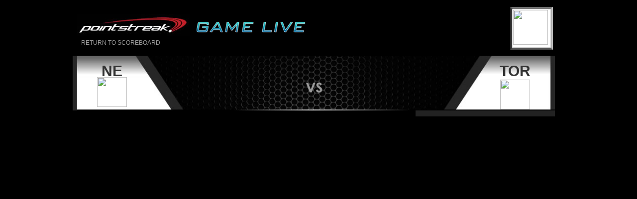

--- FILE ---
content_type: text/html; charset=UTF-8
request_url: https://d15k3om16n459i.cloudfront.net/gamelive/?gameid=2563213
body_size: 3700
content:
<!DOCTYPE HTML>
<html lang="en">
    <meta http-equiv="Content-Type" content="text/html; charset=UTF-8" />
    <meta name="viewport" content="width=device-width, initial-scale=1, maximum-scale=1" />
    <meta property="fb:page_id" content="8409273461" />
    <meta property="og:title" content="National Lacrosse League - Toronto vs. New England GAME LIVE on Pointstreak.com "/>
    <meta property="og:type" content="sport"/>
    <meta property="og:url" content="http://www.pointstreak.com/gamelive/?gameid=2563213"/>
    <meta property="og:image" content="http://www.pointstreak.com/images/iconfacebook.jpg" />
    <meta property="og:site_name" content="Pointstreak Sports Technologies"/>
    <meta property="og:description" content="Pointstreak Sports Technologies"/>
    <meta property="fb:app_id" content="151647281512717"/>
    <meta property="fb:admins" content="151647281512717"/>
    <title>Toronto vs. New England - Game Live</title>
    <script src="js/libs/sweet-alert.min.js"></script>
    <link href='http://fonts.googleapis.com/css?family=Asap:400,700|Source+Sans+Pro:400,600,700' rel='stylesheet' type='text/css' />
    <link href='http://fonts.googleapis.com/css?family=Open+Sans:400,800' rel='stylesheet' type='text/css' />
    <link rel="stylesheet" href="css/bootstrap.min.css">
    <link rel="stylesheet" href="//maxcdn.bootstrapcdn.com/font-awesome/4.3.0/css/font-awesome.min.css" />
    <link rel="stylesheet" type="text/css" href="css/sweet-alert.css" />
    	<link rel="stylesheet" type="text/css" href="css/responsive2.min.css" />
    	<link rel="stylesheet" type="text/css" href="http://baseball.pointstreak.com/css/slick.css"/>
	<link rel="stylesheet" type="text/css" href="http://baseball.pointstreak.com/css/slick-theme.css"/>

    <!-- jQuery -->
    <script type="text/javascript" src="http://ajax.googleapis.com/ajax/libs/jquery/1.8.3/jquery.min.js"></script>  
    <script type="text/javascript">

        jQuery.noConflict();

        jQuery(document).ready(function() {
            jQuery.ajax({
                type: "GET",
                dataType:"jsonp",
                url: "http://node.pointstreak.com/savehit",
                data: "t=1&s=5&gameid=2563213&g=1&tz=PST&seasonid=13569"
            });
        });

    </script>

	<script type='text/javascript'>
		var googletag = googletag || {};
		googletag.cmd = googletag.cmd || [];
		(function() {
    		var gads = document.createElement('script');
    		gads.async = true;
    		gads.type = 'text/javascript';
    		var useSSL = 'https:' == document.location.protocol;
    		gads.src = (useSSL ? 'https:' : 'http:') +
    		'//www.googletagservices.com/tag/js/gpt.js';
    		var node = document.getElementsByTagName('script')[0];
    		node.parentNode.insertBefore(gads, node);
		})();
		</script>

	<script type='text/javascript'>
		googletag.cmd.push(function() {
    		    			googletag.defineSlot('/1001474/Stats_Lacrosse_Pro_Gamelive_Scoreboard_Sponsorship', [120, 60], 'div-gpt-ad-1388704255914-0').addService(googletag.pubads());
                		googletag.pubads().enableSingleRequest();
    		googletag.enableServices();
		});
	</script>

    <script>
        var language_terms = {"RETURN_TO_SCOREBOARD":"RETURN TO SCOREBOARD","GOALS":"GOALS","SHOTS":"SHOTS","PIM":"PIM","PLAYS":"PLAYS","PENALTIES":"PENALTIES","MATCHUP":"MATCHUP","HIGHLIGHTS":"HIGHLIGHTS","GOAL":"GOAL","PENALTY":"PENALTY","SHOT_ON_GOAL":"SHOT ON GOAL","GOALIE_ENTERED":"GOALIE ENTERED","GOALIE_PULLED":"GOALIE PULLED","FACEOFF":"FACEOFF","PENALTY_SHOT":"PENALTY SHOT","SHOOTOUT_ATTEMPT":"SHOOTOUT ATTEMPT","TIMEOUT":"TIMEOUT","SHOT_OFF":"SHOT OFF","PAST_MEETINGS":"PAST MEETINGS","WHOS_HOT":"WHO'S HOT","TOP_SCORERS_VS_OPPONENT":"TOP SCORERS VS OPPONENT","WEIGHT":"Weight","HEIGHT":"Height","SHOOTS":"Shoots","IN_BOX":"in box","NAME":"Name","G":"G","A":"A","S":"S","PTS":"PTS","GOALIES":"GOALIES","NO_PAST_MATCHES":"NO PAST MATCHES","UNASSISTED":"unassisted","PERIOD":"PERIOD","STARTS_AT":"Starts at","FINAL":"FINAL","BOXSCORE":"BOXSCORE","HOME_ROSTER":"Home Roster","AWAY_ROSTER":"AWAY Roster","DELAYED":"DELAYED","POWER_PLAY":"POWER PLAY","SHORT_HANDED":"SHORT HANDED","ON_EMPTY_NET":"on empty net","GOAL_OF_THE_SEASON":"goal of the season","RECAP":"RECAP","SA":"SA","GA":"GA","SAV":"SAV","GP":"GP","W":"W","L":"L","GAA":"GAA","SVPCT":"SV%","INTERMISSION":"Intermission","VIEW_CAREER_STATS":"VIEW CAREER STATS","ASSISTS":"ASSISTS","SHOOTOUT":"SHOOTOUT","WON":"WON","SCORED":"Scored","EXTRA_ATTACKER":"EXTRA ATTACKER","LOST":"Lost"}
    </script>
    <script data-main="js/main-built-v20"
            data-accounturl="https://secure.pointstreak.com/payments/"
            data-paymentsurl="https://secure.pointstreak.com/payments/"
            data-gsprice=""
            data-gssiteid="1014"
            data-gsscheduleid=""
            data-sport="Lacrosse"
            data-league-id="230"
            data-game-status="COMPLETE"
            data-game-stream="0"
            data-home-score="13"
            data-away-score="12"
            data-league-type="1"
            data-defwebtemplate="lacrosse"
            src="js/libs/require.js"></script>

    
	</head>
<body>
<div class="mobile-menu hidden-sm hidden-md-hidden-lg"></div>
<div class="container">
    <div class="ps-wrap">
        <div id="sb"></div>
    	<div id="header">
    		<div id="header-logo">
    			<div id="ps-logo"><img src="img/ps_global_logo.jpg"/></div>
    			<div id="gl-logo" class="hidden-xs"><img src="img/gamelive_logo.png"/></div>
    			<div id="scoreboard-link" class="hidden-xs">
                    <div class="addthis_toolbox addthis_default_style">
                        <a class="addthis_button_preferred_1"></a>
                        <a class="addthis_button_preferred_2"></a>&nbsp;&nbsp;
                        <div id="return-to-scoreboard"></div>
                    </div>
                </div>
    		</div>
    		<div id="header-right" class="hidden-xs">
    			<img src="http://www.pointstreak.com/logos/league230.gif" height="70" width="70"/>
    		</div>
    	</div>
        <br style="clear: both;" />
        <div class="row">
            <div class="col-xs-1 visible-xs hamburger-menu"><a href="#" class="mobile-menu-btn"><i class="fa fa-bars fa-2x" aria-hidden="true"></i></a></div>
            <div class="visible-xs col-md-12 col-xs-10 col-sm-12 clock-information"></div>
        </div>
        <div id="game-stream"></div>
    	<div id="score">
    		<p id="away-name">NE</p>
    		<div id="away-logo"><img src="http://www.pointstreak.com/logos/league230/team523453.gif" width="60" height="60" /></div>
    		<div id="away-score"></div>
    		<p id="home-name">TOR</p>
    		<div id="home-logo"><img src="http://www.pointstreak.com/logos/league230/toronto.gif" width="60" height="60" /></div>
    		<div id="home-score"></div>
            <div class="clock-information hidden-xs"></div>
    	</div>
    	<div id="main">
            <div id="by-period-information"></div>
            <div id="current-state"></div>
    		<div id="information-window" style="display:none"></div>
            <div id="slider-code">
                <div id="slider-nav"></div>
                <div class="viewport">
                    <ul class="overview">
                        <li class="pbp" id="pbp-info"></li>
                        <li class="scoring" id="scoring-info"></li>
                        <li class="penalty" id="penalty-info"></li>
                        <li class="matchup" id="matchup-info"></li>
                        <li class="gamerecap" id="gamerecap-info"></li>
                    </ul>
                </div>
            </div>
    	</div>
        <div id="roster-side" class="hidden-xs">
        	<div id="both-roster"></div>
        </div>
    	            </div>
</div>
<div id="overlay" style="display:none">
    <div class="overlay">
		<div class="paynotification">
			You have successfully logged in to the live stream.<br />
			Your stream should start within 15-20 seconds. If the stream doesn't show up, please click the <strong>"REFRESH"</strong> button above.  Note: if the game is still in "PREGAME", the stream may not be live yet.
		</div>
    </div>
</div>
<script>
    <!--
    var wtt = 0,
   	    domain,
	    ref,
	    pattern,
	    link;

    if (document.referrer) {
        ref = document.referrer;
        domain = ref.match(/:\/\/(.[^/]+)/)[1];
        pattern = /stats.pointstreak.com/;

        if (pattern.test(domain)) {
            link = '<a href="http://' + domain + '/scoreboard.html?leagueid=230">RETURN TO SCOREBOARD</a>';
        } else {
            link = '<a href="http://stats.pointstreak.com/scoreboard.html?leagueid=230">RETURN TO SCOREBOARD</a>';
        }

    } else {
        link = '<a href="http://stats.pointstreak.com/scoreboard.html?leagueid=230">RETURN TO SCOREBOARD</a>';
    }

    document.getElementById('return-to-scoreboard').innerHTML = link;

    -->
</script>
<script type="text/javascript">
	  var _gaq = _gaq || [];
		_gaq.push(['_setAccount', 'UA-2592979-1']);
		_gaq.push(['_trackPageview']);
		_gaq.push(['_setAccount', 'UA-2592979-21']);
		_gaq.push(['_trackPageview']);
        	  (function() {
	    var ga = document.createElement('script'); ga.type = 'text/javascript'; ga.async = true;
	    ga.src = ('https:' == document.location.protocol ? 'https://ssl' : 'http://www') + '.google-analytics.com/ga.js';
	    var s = document.getElementsByTagName('script')[0]; s.parentNode.insertBefore(ga, s);
	  })();
</script>
<script type="text/javascript" src="//s7.addthis.com/js/300/addthis_widget.js#pubid=ra-520926be3adab811"></script>
<!-- Begin comScore Tag -->
<script>
	var _comscore = _comscore || [];
	_comscore.push(
	{ c1: "2", c2: "6036084" }
	);
	(function()
	{ var s = document.createElement("script"), el = document.getElementsByTagName("script")[0]; s.async = true; s.src = (document.location.protocol == "https:" ? "https://sb" : "http://b") + ".scorecardresearch.com/beacon.js"; el.parentNode.insertBefore(s, el); }
	)();
</script>
<noscript>
	<img src="http://b.scorecardresearch.com/p?c1=2&c2=6036084&cv=2.0&cj=1" />
</noscript>
<!-- End comScore Tag -->
<script type="text/javascript" src="/_Incapsula_Resource?SWJIYLWA=719d34d31c8e3a6e6fffd425f7e032f3&ns=1&cb=55007373" async></script></body>
</html>


--- FILE ---
content_type: text/css
request_url: https://d15k3om16n459i.cloudfront.net/gamelive/css/responsive2.min.css
body_size: 57163
content:
@charset "UTF-8";#away-name p,#home-name,#home-name p{text-transform:uppercase}#slider-code .gamerecap,#slider-code .matchup,#slider-code .pbp,#slider-code .penalty,#slider-code .scoring,.penalty-box{overflow-x:hidden}.clear,.clearboth{clear:both}body{font-size:12px;font-family:Asap,sans-serif;background-color:#000}#game-stream,#game-stream a{color:#9cf;font-family:'Open Sans',sans-serif}.ps-wrap{width:990px;margin:0 auto}#header,#score{width:98%;background-color:#000;position:relative}#away-score,#home-score{color:#FFF;height:100px;width:120px;top:0}#header,#sb{margin-top:10px}#away-name,#home-name{height:40px;font-weight:700;padding:0;margin:0;position:absolute}#header{height:85px;padding:4px}#ps-logo{position:absolute;top:18px;left:10px}#gl-logo{position:absolute;top:34px;left:250px}#scoreboard-link{position:absolute;top:68px;left:18px;width:300px}#header-logo,#header-logo img{float:left;padding-bottom:10px}#switch-scoreboard-date{position:absolute;left:45%;top:70px;width:200px;text-align:left}#away-name,#away-score,#game-stream,#home-name,#home-score{text-align:center}#header-right{float:right;width:86px;height:86px;background-image:url([data-uri]);background-repeat:no-repeat;margin-top:0}#header-right img{margin:6px}#score{height:110px;background-image:url([data-uri]);background-size:100% 100%;background-repeat:no-repeat;padding-top:10px}#game-stream{width:358px;height:38px;line-height:38px;font-size:1.2em;margin:0 auto}#game-stream a{width:330px;z-index:1000;text-decoration:none;font-weight:700}#away-name{width:140px;font-family:Asap,sans-serif;font-size:30px;left:10px}#away-logo{position:relative;top:33px;left:50px;width:60px}#away-score{font-family:'Open Sans',sans-serif;font-size:80px;position:absolute;left:185px}#home-name{right:5px;top:10px;width:150px;font-size:30px;font-family:Asap,sans-serif}#home-logo{position:absolute;right:50px;top:48px}#home-score{font-family:'Open Sans',sans-serif;font-size:80px;position:absolute;right:185px}#home-side{float:left;width:200px;height:100%}#main{float:left;width:690px}#pbp-info{background-color:#000}.innet td{background-color:#333}#main-table{background-color:#000;width:100%;border-collapse:collapse;border-spacing:0}a.in-penaltybox{background-color:#333;font-size:10px;padding:2px;color:#eee!important}#main-table td,#main-table th{border-bottom:1px solid rgba(255,255,255,.2);padding:2px;background-color:#000;font-family:'Open Sans',sans-serif;font-size:12px}a.in-penaltybox:hover{text-decoration:none;color:#eee!important}#main-table th{font-weight:800;color:#666}#main-table td{font-weight:700;color:#999}#roster-side{float:left;width:280px;background-color:#222;padding:6px}.paynotification{border:2px solid #DFF0D8;background:#000;color:#fff;margin:0 30px 30px;padding:20px;font-size:18px!important;font-weight:100}.ministatstable td,.photowrap,.photowrap-big{padding:3px;background-color:#111}.ministatstable td{margin:2px;width:16px;text-align:center}.photowrap{width:38px;height:50px}.photowrap-big{width:120px;height:160px}.past-games,.table-stats{width:100%;background-color:#000}.columnbold{font-weight:700}.columnbold-light{font-weight:700;color:#eee}.table-stats td,.table-stats th{font-weight:800;text-align:center;padding:2px;font-size:13px;font-family:'Open Sans',sans-serif}.table-stats th{color:#666}.table-stats td{color:#999;border-bottom:1px solid #333;margin:0}.table-stats .name{text-align:left;font-weight:400}#current-state,#divider p,.past-games td{text-align:center;margin:0}#information-window,.pastmeetings{background-color:#222;background-repeat:no-repeat}.past-games td{padding:2px;font-family:'Open Sans',sans-serif;border-bottom:1px solid #333;font-size:13px}.pastmeetings{background-image:url([data-uri])}#current-state{height:1px;color:#fff;font-family:'Open Sans',sans-serif;line-height:22px;display:none}#divider p,#profile-info,#profile-info p,input[type=button]{font-family:Asap,sans-serif}#information-window{border:1px solid #000;position:relative;color:#666}.button,.nav-button{background-color:#000}#profile-image{width:120px;height:160px;float:left;margin:10px 10px 5px 5px}#profile-info,#profile-info p{width:280px;height:160px;float:left}#view-career-stats,#view-career-stats p{width:157px;height:30px;background-image:url([data-uri]);color:#000;font-size:12px}#view-career-stats:hover{color:#fff}#team-logo{position:absolute;top:15px;left:615px}#divider{height:10px;width:690px;float:left;background-image:url([data-uri]);background-repeat:no-repeat;margin-bottom:10px;background-position:center}#divider p{padding:0;line-height:10px;color:#ccc}.large-text{font-size:20px}.large-jersey{font-size:30px;font-weight:700;color:#eee}.medium-jersey{font-size:20px;font-weight:700}.goal-scorer-name{font-size:20px;color:#eee}.goal-scorer-pos{font-size:20px;font-weight:700}.goal-scorer-stats{font-size:14px;color:#ccc}#asst1,#asst2{float:left;width:295px}#sub-team-info{float:left;height:80px;margin-left:5px;padding:0}.viewcareerstats-sm,.viewcareerstats-sm p{color:#000!important;width:120px!important;height:23px!important;background-image:url([data-uri])!important;background-repeat:no-repeat!important}input[type=button],input[type=image]{height:27px;border:none;cursor:pointer}.viewcareerstats-sm:hover{color:#fff!important}input[type=button]{font-weight:700;color:#fff;font-size:10px;background-image:url([data-uri]);margin-right:-1px;padding:0 15px}.datarow,.gs-account a,.nav-button li{font-family:'Open Sans',sans-serif}input[type=button]:hover{background-image:url([data-uri]);color:#C4161C;margin-right:-1px;padding:0 15px}input[type=image],input[type=image]:hover{width:16px;padding:0;float:right}.button{margin:0;padding:0}.datarow{line-height:1.3em;padding:10px;font-size:13px;text-align:left;font-weight:400;color:#999}.clock-information,.nav-button li{text-align:center;font-weight:700}.playername{color:#ccc}.penalty-box{height:160px;overflow-y:auto}.clock-information{position:absolute;left:50%;color:#9cf;top:85px;margin-left:-150px;width:300px;margin-bottom:10px;font-size:1.8em}.nav-button{margin:0;padding:0}.nav-button li{color:#ccc;font-size:11px;background-image:url([data-uri]);width:85px;height:28px;vertical-align:middle;line-height:28px;margin-right:4px}.altrow{background-color:#222}.nav-button li a{text-decoration:none;color:#eee}.nav-button-hover{background-image:url([data-uri])!important;color:#C4161C!important}.goal,.infraction{font-weight:700;color:#C4161C}a:link,a:visited{color:#999;text-decoration:none}a:hover{color:#C4161C;text-decoration:underline}.dataheader,.dataheader a{height:45px;background-color:#000;color:#666;font-family:Asap,sans-serif;margin:0;font-size:18px;padding-left:5px;line-height:45px;font-weight:700}.dataheader a{text-decoration:none}.photologo{height:50px}.videothumbs{margin-top:3px;margin-bottom:3px;padding-top:2px;padding-bottom:2px}.videothumbimg{width:100px}#switch-teams{font-size:20px;color:#eee;text-align:center;width:100%;margin-bottom:5px}.switch-teams-off,a.switch-teams-on{display:block;width:120px;margin:4px;padding:5px;float:left;text-decoration:none}a.switch-teams-on{border-bottom:3px solid #C4161C;color:#C4161C}.switch-teams-on:hover{text-decoration:none}.switch-teams-off{border-bottom:3px solid #000}.switch-teams-off:hover{border-bottom:3px solid #C4161C;color:#C4161C;text-decoration:none}.currentlyplaying{background-image:url([data-uri]);opacity:.8}.showmainwindow{height:412px}.showmainsmallwindow{height:200px}.mousepointer{cursor:pointer}.hide{display:none}.show{display:block}.activetab{background-image:url([data-uri])!important;color:#C4161C}.disabled{color:#838080!important}.tooltipevent{padding:3px;border:1px solid #000;background:#e6e6e6;position:absolute;z-index:10001}.pbpgoal{color:#fc0;font-weight:700}#slider-code .active,.pbppenalty{color:#C4161C}.pbppenalty{font-weight:700}#slider-code{height:570px;overflow:hidden}#slider-code .viewport{float:left;width:690px;height:540px;overflow-x:hidden;overflow-y:hidden;position:relative}#slider-code .buttons{display:block;margin:30px 10px 0 0;float:left}#slider-code .next{margin:30px 0 0 10px}#slider-code .disable{visibility:hidden}#slider-code .overview{list-style:none;padding:0;margin:0;position:absolute;left:0;top:0}#slider-code .overview li{float:left;margin:0 20px 0 0;padding:1px;height:540px;width:688px}#slider-code .page{height:400px}#slider-code .pager{overflow:hidden;list-style:none;clear:both;margin:0}#slider-code .pager li{float:left}#scoreboard{background-color:#1e1e1e;width:100%;position:relative;border-top:2px solid #303030;border-bottom:2px solid #303030;margin:0}#scoreboard .sport{position:absolute;top:-22px;right:0}#scoreboard .sport li{display:inline-block;display:-moz-inline-stack;zoom:1}#scoreboard .sport li a{margin:0 0 0 2px;border-top-right-radius:2px;padding:3px 8px;font-size:11px;color:#ddd}#scoreboard .sport li a:hover{text-decoration:none}#scoreboard .games{white-space:nowrap;position:relative;z-index:1;margin:0;border-top:2px solid #1e1e1e;border-bottom:2px solid #1e1e1e;overflow:hidden}.wrap{width:986px;margin:0 auto}.right{float:right}.left{float:left}#scoreboard .games li{display:inline-block;display:-moz-inline-stack;zoom:1;width:120px;height:60px;background-color:#222;color:#eeeee ee}#scoreboard .games li a{width:120px;border-radius:5px;height:60px;color:#ccc;box-shadow:0 0 0 #fff}#scoreboard .games li a .game_header{background-color:#222;line-height:20px;padding:0 5px;font-size:12px;margin:0 0 2px}#scoreboard .games li a .team_one,#scoreboard .games li a .team_two{padding:0 5px}#scoreboard .games li a .live{color:#fc0}#scoreboard .games li a .winning{color:#fff;font-weight:700}#scoreboard .arrow_left,#scoreboard .arrow_right{background-color:#303030;width:21px;height:41px;position:absolute;z-index:2;top:0;color:#fff;padding:23px 0 0 12px;cursor:pointer}#scoreboard .arrow_left{left:0;border-right:2px solid #1e1e1e}#scoreboard .arrow_right{right:0;border-left:2px solid #1e1e1e}#scoreboard .arrow_left:hover i,#scoreboard .arrow_right:hover i{opacity:.5}.inpenaltybox{background-image:url([data-uri])}.tooltip{display:none;background:url([data-uri]) no-repeat;height:175px;width:250px;color:#fff;z-index:100;padding-top:17px}#signin,.tooltip td{background-color:#000}.tooltip td{text-align:left;font-size:10px;padding:2px;border-bottom:0!important}.tooltip img{padding-left:5px;width:60px}.onpowerplay{background-image:url(../img/bg_powerplay.jpg);background-repeat:no-repeat;background-position:center 5px}#signin{width:100%;padding-top:10px;color:#eee;font-size:12px;height:375px}#signin .button{border-radius:4px;padding:4px;font-size:1.2em;background-color:#444}#signin .error{border:1px solid #666;padding:4px;font-size:1.1em;text-align:left;width:80%}#fpw h1,#signin h1{font-weight:100;text-align:center}#signin a{text-decoration:none;color:#9cf}#signin h1{font-size:25px;color:#999}#signin td{padding:4px}#signin input,#signin select{border:1px solid #666;border-radius:4px;padding:4px;color:#ccc;background-color:#222}#signin p{font-size:16px;text-align:left}#signin .price{color:#fff;font-size:25px}#fpw{width:100%;padding-top:10px;background-color:#000;color:#eee;font-size:12px;height:400px}#fpw h1{font-size:25px;color:#999}#fpw .button{border-radius:4px;padding:4px;font-size:1.2em;background-color:#444}#fpw a{text-decoration:none;color:#9cf}#fpw td{padding-bottom:4px}#fpw input{border:1px solid #666;border-radius:4px;padding:4px;color:#ccc;background-color:#222}.gs-account a,.overlay{color:#fff;font-weight:700;text-align:center}.gs-account{height:25px;padding-top:4px;background-color:#000}.gs-account a{font-size:11px;background-color:#333;display:block;float:left;padding:2px;width:99px;height:20px;line-height:20px;margin:2px}.gs-account a:hover{background-color:#C4161C;text-decoration:none}.overlay{padding-top:100px;font-size:1.1em}#game-recap{background:#fff;padding:10px}#game-recap a{color:#C4161C!important}.highlight-clip{background:#5a0006}.pbp-table{min-height:30px;word-break:break-word;padding:3px;line-height:1.5em;width:100%}.highlight-thumbs{margin-top:3px;margin-bottom:3px;padding-top:2px;padding-bottom:2px}.highlight-thumb-img{width:100px}.highlights{width:100%;background:0 0}.highlight-left{float:left;vertical-align:top;width:80%}.highlight-right{height:403px;vertical-align:top;text-align:center;width:20%;float:left}.highlight-list{overflow:auto;height:400px}#clipVideo{background:#000;width:100%!important;height:400px!important}.stream-content-left{float:left;width:39%;padding-left:30px}.stream-content-right{float:right;width:53%;padding-top:10px}.nova-sb-title{color:#ccc;margin:1px 4px}.nova-sb-title ul,.nova-sb-title--no-margin{margin:0}.nova-sb-title ul a{color:#ccc;padding:2px 4px}.nova-sb-title ul a:focus,.nova-sb-title ul a:hover{text-decoration:none}.nova-sb-title ul a.active{color:#333;background-color:#ccc}.nova-sb-tag-container{padding:1px}.nova-sb-tag{background-color:#333;-webkit-border-radius:5px;-moz-border-radius:5px;border-radius:5px;border:1px solid #666;display:block;overflow:hidden}.nova-sb-tag:hover{background-color:#444;-webkit-box-shadow:0 0 5px 0 rgba(231,166,26,.8);-moz-box-shadow:0 0 5px 0 rgba(231,166,26,.8);box-shadow:0 0 5px 0 rgba(231,166,26,.8);text-decoration:none!important}.nova-sb-tag__header,.nova-sb-tag__team{font-size:12px;color:#ccc;padding:2px 3px}.nova-sb-tag__header{background-color:#2a2a2a;background-color:rgba(32,32,32,.7)}.nova-sb-tag__header__status{color:#ca3;font-weight:700}.nova-sb-tag__header__time,.nova-sb-tag__team__score{float:right}.nova-sb-tag__team--win{font-weight:700;color:#eee}.nova-sb-tag__league{text-align:center;color:#ccc;background-color:#222;font-size:12px}#return-to-scoreboard{float:left}@media (min-device-width:768px) and (max-device-width:1024px) and (orientation:landscape){.ps-wrap{width:100%}#information-window,#slider-code,#slider-code .overview li,#slider-code .viewport{width:650px}#main{width:auto}#roster-side{width:270px}#clipVideo2{width:100%!important}.pastmeetings{background:0 0}}@media (max-width:991px){.ps-wrap{width:100%}#information-window,#slider-code,#slider-code .overview li,#slider-code .viewport{width:450px}#main{width:auto}#roster-side{width:250px}.switch-teams-off,a.switch-teams-on{width:100px}.nav-button li:not(:last-child){width:72px!important}#away-name{left:0}#away-logo{left:40px}#home-name{right:-15px}#home-logo{right:30px}#clipVideo2{width:100%!important}.pastmeetings{background:0 0}}@media (max-width:767px){#home-logo,#home-name{right:0}#away-score,#home-score{font-size:40px;height:auto}#game-stream,#main,#slider-code,#slider-code .overview,#slider-code .overview li,#slider-code .viewport,.datarow,.ps-wrap{width:100%}#away-name,#away-score,#home-name,#information-window{width:auto}#header{height:30px}.mobile-menu-btn:visited{color:#999;text-decoration:none}.hamburger-menu{padding-top:3px;padding-left:20px}#ps-logo{top:0}#main{float:none}#scoreboard-link{position:absolute;top:68px;left:18px;width:280px}#score{height:130px;background:0 0}#home-score{margin:45px -100px 0 0;width:auto}#away-logo>img,#home-logo>img{border:2px solid #818181;border-radius:2px}#away-logo{top:39px;left:0}#away-score{margin:45px 0 0 -100px}.goals-shots-pim{color:#999}.goals-shots-pim__header{font-size:12px;font-weight:700}.goals-shots-pim__bottomborder{border-bottom:1px solid #818181}.datarow{line-height:1.1em;padding:2px}.pbp-table{min-height:30px;word-break:break-word;padding:3px;line-height:1.5em;width:80%}#game-stream-link>img{width:290px}.clock-information{position:relative;left:0;height:27px;padding-top:5px;font-weight:700;font-size:15px;text-align:left;color:#9cf;width:auto;top:0;margin:0}.highlight-left,.highlight-right{height:auto}.mobile-menu{padding:20px 3px 3px}a:hover{color:#999;text-decoration:none}.menu-teamnames,.mobile-menu-list>div{color:#ececec;margin-bottom:5px;padding:5px}.mobile-menu-list>div{background-color:#1f1e1c;font-size:14px}.menu-teamnames{background-color:#818181;font-weight:700;font-size:15px}.gamelive-logo{width:200px;margin-bottom:10px;margin-left:10px}#return-to-scoreboard{float:right;margin-right:85px}#game-recap{font-size:12px;padding:5px}#game-recap>h1{font-size:18px}#game-recap>div{margin:0!important}.dataheader{width:auto}#clipVideo{width:100%!important}.highlight-left,.highlight-right,.stream-content-right{float:none;width:100%}.highlight-list{height:90px;overflow-x:auto;overflow-y:hidden;white-space:nowrap}.highlight-thumbs{display:inline-block}.showmainwindow{height:auto}.mobile-teamname{font-weight:700;font-size:14px;padding:5px}.fa-video-camera{color:#e29a01}#fpw,#signin{height:auto}#signin td{padding:10px}#fpw td{padding:5px}#clipVideo2{width:100%!important;height:300px!important}.photowrap-big,.photowrap-big img{width:60px;height:auto}#profile-image,#profile-info,#profile-info p{width:auto;height:auto}.large-jersey{font-size:20px}#divider p{text-align:left}.pastmeetings{background:0 0}}


--- FILE ---
content_type: application/javascript
request_url: https://d15k3om16n459i.cloudfront.net/gamelive/js/main-built-v20.js
body_size: 148693
content:
/*! jQuery v1.8.2 jquery.com | jquery.org/license */

/*!
 * Lo-Dash v0.8.2 <http://lodash.com>
 * (c) 2012 John-David Dalton <http://allyoucanleet.com/>
 * Based on Underscore.js 1.4.2 <http://underscorejs.org>
 * (c) 2009-2012 Jeremy Ashkenas, DocumentCloud Inc.
 * Available under MIT license <http://lodash.com/license>
 */

//     (c) 2009-2013 Jeremy Ashkenas, DocumentCloud and Investigative Reporters & Editors

//     Underscore may be freely distributed under the MIT license.

/*!
 * jQuery Cookie Plugin v1.4.0
 * https://github.com/carhartl/jquery-cookie
 *
 * Copyright 2013 Klaus Hartl
 * Released under the MIT license
 */

/**
 * @license RequireJS text 2.0.3 Copyright (c) 2010-2012, The Dojo Foundation All Rights Reserved.
 * Available via the MIT or new BSD license.
 * see: http://github.com/requirejs/text for details
 */

/*	SWFObject v2.2 <http://code.google.com/p/swfobject/> 
	is released under the MIT License <http://www.opensource.org/licenses/mit-license.php> 
*/

/* JQuery RC4 encryption/decryption
 * Copyright (c) 2009 by Tony Simek.
 * released under the terms of the Gnu Public License.
 * Email: tony.simek@gmail.com
 */

/*!
 * jQuery Tools v1.2.7 - The missing UI library for the Web
 * 
 * smakeytip/smakeytip.js
 * 
 * NO COPYRIGHTS OR LICENSES. DO WHAT YOU LIKE.
 * 
 * http://flowplayer.org/tools/
 * 
 */

/**
 * Copyright (c) 2007-2012 Ariel Flesler - aflesler(at)gmail(dot)com | http://flesler.blogspot.com
 * Dual licensed under MIT and GPL.
 * @author Ariel Flesler
 * @version 1.4.3.1
 */

/*! jQuery UI - v1.10.3 - 2013-05-03
* http://jqueryui.com
* Includes: jquery.ui.core.js, jquery.ui.widget.js, jquery.ui.mouse.js, jquery.ui.draggable.js, jquery.ui.droppable.js, jquery.ui.resizable.js, jquery.ui.selectable.js, jquery.ui.sortable.js, jquery.ui.effect.js, jquery.ui.accordion.js, jquery.ui.autocomplete.js, jquery.ui.button.js, jquery.ui.datepicker.js, jquery.ui.dialog.js, jquery.ui.effect-blind.js, jquery.ui.effect-bounce.js, jquery.ui.effect-clip.js, jquery.ui.effect-drop.js, jquery.ui.effect-explode.js, jquery.ui.effect-fade.js, jquery.ui.effect-fold.js, jquery.ui.effect-highlight.js, jquery.ui.effect-pulsate.js, jquery.ui.effect-scale.js, jquery.ui.effect-shake.js, jquery.ui.effect-slide.js, jquery.ui.effect-transfer.js, jquery.ui.menu.js, jquery.ui.position.js, jquery.ui.progressbar.js, jquery.ui.slider.js, jquery.ui.spinner.js, jquery.ui.tabs.js, jquery.ui.tooltip.js
* Copyright 2013 jQuery Foundation and other contributors; Licensed MIT */

(function(e,t){function n(e){var t=dt[e]={};return Y.each(e.split(tt),function(e,n){t[n]=!0}),t}function r(e,n,r){if(r===t&&e.nodeType===1){var i="data-"+n.replace(mt,"-$1").toLowerCase();r=e.getAttribute(i);if(typeof r=="string"){try{r=r==="true"?!0:r==="false"?!1:r==="null"?null:+r+""===r?+r:vt.test(r)?Y.parseJSON(r):r}catch(s){}Y.data(e,n,r)}else r=t}return r}function i(e){var t;for(t in e){if(t==="data"&&Y.isEmptyObject(e[t]))continue;if(t!=="toJSON")return!1}return!0}function s(){return!1}function o(){return!0}function u(e){return!e||!e.parentNode||e.parentNode.nodeType===11}function a(e,t){do e=e[t];while(e&&e.nodeType!==1);return e}function f(e,t,n){t=t||0;if(Y.isFunction(t))return Y.grep(e,function(e,r){var i=!!t.call(e,r,e);return i===n});if(t.nodeType)return Y.grep(e,function(e,r){return e===t===n});if(typeof t=="string"){var r=Y.grep(e,function(e){return e.nodeType===1});if(Bt.test(t))return Y.filter(t,r,!n);t=Y.filter(t,r)}return Y.grep(e,function(e,r){return Y.inArray(e,t)>=0===n})}function l(e){var t=It.split("|"),n=e.createDocumentFragment();if(n.createElement)while(t.length)n.createElement(t.pop());return n}function c(e,t){return e.getElementsByTagName(t)[0]||e.appendChild(e.ownerDocument.createElement(t))}function h(e,t){if(t.nodeType!==1||!Y.hasData(e))return;var n,r,i,s=Y._data(e),o=Y._data(t,s),u=s.events;if(u){delete o.handle,o.events={};for(n in u)for(r=0,i=u[n].length;r<i;r++)Y.event.add(t,n,u[n][r])}o.data&&(o.data=Y.extend({},o.data))}function p(e,t){var n;if(t.nodeType!==1)return;t.clearAttributes&&t.clearAttributes(),t.mergeAttributes&&t.mergeAttributes(e),n=t.nodeName.toLowerCase(),n==="object"?(t.parentNode&&(t.outerHTML=e.outerHTML),Y.support.html5Clone&&e.innerHTML&&!Y.trim(t.innerHTML)&&(t.innerHTML=e.innerHTML)):n==="input"&&Kt.test(e.type)?(t.defaultChecked=t.checked=e.checked,t.value!==e.value&&(t.value=e.value)):n==="option"?t.selected=e.defaultSelected:n==="input"||n==="textarea"?t.defaultValue=e.defaultValue:n==="script"&&t.text!==e.text&&(t.text=e.text),t.removeAttribute(Y.expando)}function d(e){return typeof e.getElementsByTagName!="undefined"?e.getElementsByTagName("*"):typeof e.querySelectorAll!="undefined"?e.querySelectorAll("*"):[]}function v(e){Kt.test(e.type)&&(e.defaultChecked=e.checked)}function m(e,t){if(t in e)return t;var n=t.charAt(0).toUpperCase()+t.slice(1),r=t,i=yn.length;while(i--){t=yn[i]+n;if(t in e)return t}return r}function g(e,t){return e=t||e,Y.css(e,"display")==="none"||!Y.contains(e.ownerDocument,e)}function y(e,t){var n,r,i=[],s=0,o=e.length;for(;s<o;s++){n=e[s];if(!n.style)continue;i[s]=Y._data(n,"olddisplay"),t?(!i[s]&&n.style.display==="none"&&(n.style.display=""),n.style.display===""&&g(n)&&(i[s]=Y._data(n,"olddisplay",S(n.nodeName)))):(r=nn(n,"display"),!i[s]&&r!=="none"&&Y._data(n,"olddisplay",r))}for(s=0;s<o;s++){n=e[s];if(!n.style)continue;if(!t||n.style.display==="none"||n.style.display==="")n.style.display=t?i[s]||"":"none"}return e}function b(e,t,n){var r=cn.exec(t);return r?Math.max(0,r[1]-(n||0))+(r[2]||"px"):t}function w(e,t,n,r){var i=n===(r?"border":"content")?4:t==="width"?1:0,s=0;for(;i<4;i+=2)n==="margin"&&(s+=Y.css(e,n+gn[i],!0)),r?(n==="content"&&(s-=parseFloat(nn(e,"padding"+gn[i]))||0),n!=="margin"&&(s-=parseFloat(nn(e,"border"+gn[i]+"Width"))||0)):(s+=parseFloat(nn(e,"padding"+gn[i]))||0,n!=="padding"&&(s+=parseFloat(nn(e,"border"+gn[i]+"Width"))||0));return s}function E(e,t,n){var r=t==="width"?e.offsetWidth:e.offsetHeight,i=!0,s=Y.support.boxSizing&&Y.css(e,"boxSizing")==="border-box";if(r<=0||r==null){r=nn(e,t);if(r<0||r==null)r=e.style[t];if(hn.test(r))return r;i=s&&(Y.support.boxSizingReliable||r===e.style[t]),r=parseFloat(r)||0}return r+w(e,t,n||(s?"border":"content"),i)+"px"}function S(e){if(dn[e])return dn[e];var t=Y("<"+e+">").appendTo(R.body),n=t.css("display");t.remove();if(n==="none"||n===""){rn=R.body.appendChild(rn||Y.extend(R.createElement("iframe"),{frameBorder:0,width:0,height:0}));if(!sn||!rn.createElement)sn=(rn.contentWindow||rn.contentDocument).document,sn.write("<!doctype html><html><body>"),sn.close();t=sn.body.appendChild(sn.createElement(e)),n=nn(t,"display"),R.body.removeChild(rn)}return dn[e]=n,n}function x(e,t,n,r){var i;if(Y.isArray(t))Y.each(t,function(t,i){n||En.test(e)?r(e,i):x(e+"["+(typeof i=="object"?t:"")+"]",i,n,r)});else if(!n&&Y.type(t)==="object")for(i in t)x(e+"["+i+"]",t[i],n,r);else r(e,t)}function T(e){return function(t,n){typeof t!="string"&&(n=t,t="*");var r,i,s,o=t.toLowerCase().split(tt),u=0,a=o.length;if(Y.isFunction(n))for(;u<a;u++)r=o[u],s=/^\+/.test(r),s&&(r=r.substr(1)||"*"),i=e[r]=e[r]||[],i[s?"unshift":"push"](n)}}function N(e,n,r,i,s,o){s=s||n.dataTypes[0],o=o||{},o[s]=!0;var u,a=e[s],f=0,l=a?a.length:0,c=e===jn;for(;f<l&&(c||!u);f++)u=a[f](n,r,i),typeof u=="string"&&(!c||o[u]?u=t:(n.dataTypes.unshift(u),u=N(e,n,r,i,u,o)));return(c||!u)&&!o["*"]&&(u=N(e,n,r,i,"*",o)),u}function C(e,n){var r,i,s=Y.ajaxSettings.flatOptions||{};for(r in n)n[r]!==t&&((s[r]?e:i||(i={}))[r]=n[r]);i&&Y.extend(!0,e,i)}function k(e,n,r){var i,s,o,u,a=e.contents,f=e.dataTypes,l=e.responseFields;for(s in l)s in r&&(n[l[s]]=r[s]);while(f[0]==="*")f.shift(),i===t&&(i=e.mimeType||n.getResponseHeader("content-type"));if(i)for(s in a)if(a[s]&&a[s].test(i)){f.unshift(s);break}if(f[0]in r)o=f[0];else{for(s in r){if(!f[0]||e.converters[s+" "+f[0]]){o=s;break}u||(u=s)}o=o||u}if(o)return o!==f[0]&&f.unshift(o),r[o]}function L(e,t){var n,r,i,s,o=e.dataTypes.slice(),u=o[0],a={},f=0;e.dataFilter&&(t=e.dataFilter(t,e.dataType));if(o[1])for(n in e.converters)a[n.toLowerCase()]=e.converters[n];for(;i=o[++f];)if(i!=="*"){if(u!=="*"&&u!==i){n=a[u+" "+i]||a["* "+i];if(!n)for(r in a){s=r.split(" ");if(s[1]===i){n=a[u+" "+s[0]]||a["* "+s[0]];if(n){n===!0?n=a[r]:a[r]!==!0&&(i=s[0],o.splice(f--,0,i));break}}}if(n!==!0)if(n&&e["throws"])t=n(t);else try{t=n(t)}catch(l){return{state:"parsererror",error:n?l:"No conversion from "+u+" to "+i}}}u=i}return{state:"success",data:t}}function A(){try{return new e.XMLHttpRequest}catch(t){}}function O(){try{return new e.ActiveXObject("Microsoft.XMLHTTP")}catch(t){}}function M(){return setTimeout(function(){Jn=t},0),Jn=Y.now()}function _(e,t){Y.each(t,function(t,n){var r=(er[t]||[]).concat(er["*"]),i=0,s=r.length;for(;i<s;i++)if(r[i].call(e,t,n))return})}function D(e,t,n){var r,i=0,s=0,o=Zn.length,u=Y.Deferred().always(function(){delete a.elem}),a=function(){var t=Jn||M(),n=Math.max(0,f.startTime+f.duration-t),r=1-(n/f.duration||0),i=0,s=f.tweens.length;for(;i<s;i++)f.tweens[i].run(r);return u.notifyWith(e,[f,r,n]),r<1&&s?n:(u.resolveWith(e,[f]),!1)},f=u.promise({elem:e,props:Y.extend({},t),opts:Y.extend(!0,{specialEasing:{}},n),originalProperties:t,originalOptions:n,startTime:Jn||M(),duration:n.duration,tweens:[],createTween:function(t,n,r){var i=Y.Tween(e,f.opts,t,n,f.opts.specialEasing[t]||f.opts.easing);return f.tweens.push(i),i},stop:function(t){var n=0,r=t?f.tweens.length:0;for(;n<r;n++)f.tweens[n].run(1);return t?u.resolveWith(e,[f,t]):u.rejectWith(e,[f,t]),this}}),l=f.props;P(l,f.opts.specialEasing);for(;i<o;i++){r=Zn[i].call(f,e,l,f.opts);if(r)return r}return _(f,l),Y.isFunction(f.opts.start)&&f.opts.start.call(e,f),Y.fx.timer(Y.extend(a,{anim:f,queue:f.opts.queue,elem:e})),f.progress(f.opts.progress).done(f.opts.done,f.opts.complete).fail(f.opts.fail).always(f.opts.always)}function P(e,t){var n,r,i,s,o;for(n in e){r=Y.camelCase(n),i=t[r],s=e[n],Y.isArray(s)&&(i=s[1],s=e[n]=s[0]),n!==r&&(e[r]=s,delete e[n]),o=Y.cssHooks[r];if(o&&"expand"in o){s=o.expand(s),delete e[r];for(n in s)n in e||(e[n]=s[n],t[n]=i)}else t[r]=i}}function H(e,t,n){var r,i,s,o,u,a,f,l,c=this,h=e.style,p={},d=[],v=e.nodeType&&g(e);n.queue||(f=Y._queueHooks(e,"fx"),f.unqueued==null&&(f.unqueued=0,l=f.empty.fire,f.empty.fire=function(){f.unqueued||l()}),f.unqueued++,c.always(function(){c.always(function(){f.unqueued--,Y.queue(e,"fx").length||f.empty.fire()})})),e.nodeType===1&&("height"in t||"width"in t)&&(n.overflow=[h.overflow,h.overflowX,h.overflowY],Y.css(e,"display")==="inline"&&Y.css(e,"float")==="none"&&(!Y.support.inlineBlockNeedsLayout||S(e.nodeName)==="inline"?h.display="inline-block":h.zoom=1)),n.overflow&&(h.overflow="hidden",Y.support.shrinkWrapBlocks||c.done(function(){h.overflow=n.overflow[0],h.overflowX=n.overflow[1],h.overflowY=n.overflow[2]}));for(r in t){s=t[r];if(Qn.exec(s)){delete t[r];if(s===(v?"hide":"show"))continue;d.push(r)}}o=d.length;if(o){u=Y._data(e,"fxshow")||Y._data(e,"fxshow",{}),v?Y(e).show():c.done(function(){Y(e).hide()}),c.done(function(){var t;Y.removeData(e,"fxshow",!0);for(t in p)Y.style(e,t,p[t])});for(r=0;r<o;r++)i=d[r],a=c.createTween(i,v?u[i]:0),p[i]=u[i]||Y.style(e,i),i in u||(u[i]=a.start,v&&(a.end=a.start,a.start=i==="width"||i==="height"?1:0))}}function B(e,t,n,r,i){return new B.prototype.init(e,t,n,r,i)}function j(e,t){var n,r={height:e},i=0;t=t?1:0;for(;i<4;i+=2-t)n=gn[i],r["margin"+n]=r["padding"+n]=e;return t&&(r.opacity=r.width=e),r}function F(e){return Y.isWindow(e)?e:e.nodeType===9?e.defaultView||e.parentWindow:!1}var I,q,R=e.document,U=e.location,z=e.navigator,W=e.jQuery,X=e.$,V=Array.prototype.push,$=Array.prototype.slice,J=Array.prototype.indexOf,K=Object.prototype.toString,Q=Object.prototype.hasOwnProperty,G=String.prototype.trim,Y=function(e,t){return new Y.fn.init(e,t,I)},Z=/[\-+]?(?:\d*\.|)\d+(?:[eE][\-+]?\d+|)/.source,et=/\S/,tt=/\s+/,nt=/^[\s\uFEFF\xA0]+|[\s\uFEFF\xA0]+$/g,rt=/^(?:[^#<]*(<[\w\W]+>)[^>]*$|#([\w\-]*)$)/,it=/^<(\w+)\s*\/?>(?:<\/\1>|)$/,st=/^[\],:{}\s]*$/,ot=/(?:^|:|,)(?:\s*\[)+/g,ut=/\\(?:["\\\/bfnrt]|u[\da-fA-F]{4})/g,at=/"[^"\\\r\n]*"|true|false|null|-?(?:\d\d*\.|)\d+(?:[eE][\-+]?\d+|)/g,ft=/^-ms-/,lt=/-([\da-z])/gi,ct=function(e,t){return(t+"").toUpperCase()},ht=function(){R.addEventListener?(R.removeEventListener("DOMContentLoaded",ht,!1),Y.ready()):R.readyState==="complete"&&(R.detachEvent("onreadystatechange",ht),Y.ready())},pt={};Y.fn=Y.prototype={constructor:Y,init:function(e,n,r){var i,s,o,u;if(!e)return this;if(e.nodeType)return this.context=this[0]=e,this.length=1,this;if(typeof e=="string"){e.charAt(0)==="<"&&e.charAt(e.length-1)===">"&&e.length>=3?i=[null,e,null]:i=rt.exec(e);if(i&&(i[1]||!n)){if(i[1])return n=n instanceof Y?n[0]:n,u=n&&n.nodeType?n.ownerDocument||n:R,e=Y.parseHTML(i[1],u,!0),it.test(i[1])&&Y.isPlainObject(n)&&this.attr.call(e,n,!0),Y.merge(this,e);s=R.getElementById(i[2]);if(s&&s.parentNode){if(s.id!==i[2])return r.find(e);this.length=1,this[0]=s}return this.context=R,this.selector=e,this}return!n||n.jquery?(n||r).find(e):this.constructor(n).find(e)}return Y.isFunction(e)?r.ready(e):(e.selector!==t&&(this.selector=e.selector,this.context=e.context),Y.makeArray(e,this))},selector:"",jquery:"1.8.2",length:0,size:function(){return this.length},toArray:function(){return $.call(this)},get:function(e){return e==null?this.toArray():e<0?this[this.length+e]:this[e]},pushStack:function(e,t,n){var r=Y.merge(this.constructor(),e);return r.prevObject=this,r.context=this.context,t==="find"?r.selector=this.selector+(this.selector?" ":"")+n:t&&(r.selector=this.selector+"."+t+"("+n+")"),r},each:function(e,t){return Y.each(this,e,t)},ready:function(e){return Y.ready.promise().done(e),this},eq:function(e){return e=+e,e===-1?this.slice(e):this.slice(e,e+1)},first:function(){return this.eq(0)},last:function(){return this.eq(-1)},slice:function(){return this.pushStack($.apply(this,arguments),"slice",$.call(arguments).join(","))},map:function(e){return this.pushStack(Y.map(this,function(t,n){return e.call(t,n,t)}))},end:function(){return this.prevObject||this.constructor(null)},push:V,sort:[].sort,splice:[].splice},Y.fn.init.prototype=Y.fn,Y.extend=Y.fn.extend=function(){var e,n,r,i,s,o,u=arguments[0]||{},a=1,f=arguments.length,l=!1;typeof u=="boolean"&&(l=u,u=arguments[1]||{},a=2),typeof u!="object"&&!Y.isFunction(u)&&(u={}),f===a&&(u=this,--a);for(;a<f;a++)if((e=arguments[a])!=null)for(n in e){r=u[n],i=e[n];if(u===i)continue;l&&i&&(Y.isPlainObject(i)||(s=Y.isArray(i)))?(s?(s=!1,o=r&&Y.isArray(r)?r:[]):o=r&&Y.isPlainObject(r)?r:{},u[n]=Y.extend(l,o,i)):i!==t&&(u[n]=i)}return u},Y.extend({noConflict:function(t){return e.$===Y&&(e.$=X),t&&e.jQuery===Y&&(e.jQuery=W),Y},isReady:!1,readyWait:1,holdReady:function(e){e?Y.readyWait++:Y.ready(!0)},ready:function(e){if(e===!0?--Y.readyWait:Y.isReady)return;if(!R.body)return setTimeout(Y.ready,1);Y.isReady=!0;if(e!==!0&&--Y.readyWait>0)return;q.resolveWith(R,[Y]),Y.fn.trigger&&Y(R).trigger("ready").off("ready")},isFunction:function(e){return Y.type(e)==="function"},isArray:Array.isArray||function(e){return Y.type(e)==="array"},isWindow:function(e){return e!=null&&e==e.window},isNumeric:function(e){return!isNaN(parseFloat(e))&&isFinite(e)},type:function(e){return e==null?String(e):pt[K.call(e)]||"object"},isPlainObject:function(e){if(!e||Y.type(e)!=="object"||e.nodeType||Y.isWindow(e))return!1;try{if(e.constructor&&!Q.call(e,"constructor")&&!Q.call(e.constructor.prototype,"isPrototypeOf"))return!1}catch(n){return!1}var r;for(r in e);return r===t||Q.call(e,r)},isEmptyObject:function(e){var t;for(t in e)return!1;return!0},error:function(e){throw new Error(e)},parseHTML:function(e,t,n){var r;return!e||typeof e!="string"?null:(typeof t=="boolean"&&(n=t,t=0),t=t||R,(r=it.exec(e))?[t.createElement(r[1])]:(r=Y.buildFragment([e],t,n?null:[]),Y.merge([],(r.cacheable?Y.clone(r.fragment):r.fragment).childNodes)))},parseJSON:function(t){if(!t||typeof t!="string")return null;t=Y.trim(t);if(e.JSON&&e.JSON.parse)return e.JSON.parse(t);if(st.test(t.replace(ut,"@").replace(at,"]").replace(ot,"")))return(new Function("return "+t))();Y.error("Invalid JSON: "+t)},parseXML:function(n){var r,i;if(!n||typeof n!="string")return null;try{e.DOMParser?(i=new DOMParser,r=i.parseFromString(n,"text/xml")):(r=new ActiveXObject("Microsoft.XMLDOM"),r.async="false",r.loadXML(n))}catch(s){r=t}return(!r||!r.documentElement||r.getElementsByTagName("parsererror").length)&&Y.error("Invalid XML: "+n),r},noop:function(){},globalEval:function(t){t&&et.test(t)&&(e.execScript||function(t){e.eval.call(e,t)})(t)},camelCase:function(e){return e.replace(ft,"ms-").replace(lt,ct)},nodeName:function(e,t){return e.nodeName&&e.nodeName.toLowerCase()===t.toLowerCase()},each:function(e,n,r){var i,s=0,o=e.length,u=o===t||Y.isFunction(e);if(r){if(u){for(i in e)if(n.apply(e[i],r)===!1)break}else for(;s<o;)if(n.apply(e[s++],r)===!1)break}else if(u){for(i in e)if(n.call(e[i],i,e[i])===!1)break}else for(;s<o;)if(n.call(e[s],s,e[s++])===!1)break;return e},trim:G&&!G.call("ï»¿Â ")?function(e){return e==null?"":G.call(e)}:function(e){return e==null?"":(e+"").replace(nt,"")},makeArray:function(e,t){var n,r=t||[];return e!=null&&(n=Y.type(e),e.length==null||n==="string"||n==="function"||n==="regexp"||Y.isWindow(e)?V.call(r,e):Y.merge(r,e)),r},inArray:function(e,t,n){var r;if(t){if(J)return J.call(t,e,n);r=t.length,n=n?n<0?Math.max(0,r+n):n:0;for(;n<r;n++)if(n in t&&t[n]===e)return n}return-1},merge:function(e,n){var r=n.length,i=e.length,s=0;if(typeof r=="number")for(;s<r;s++)e[i++]=n[s];else while(n[s]!==t)e[i++]=n[s++];return e.length=i,e},grep:function(e,t,n){var r,i=[],s=0,o=e.length;n=!!n;for(;s<o;s++)r=!!t(e[s],s),n!==r&&i.push(e[s]);return i},map:function(e,n,r){var i,s,o=[],u=0,a=e.length,f=e instanceof Y||a!==t&&typeof a=="number"&&(a>0&&e[0]&&e[a-1]||a===0||Y.isArray(e));if(f)for(;u<a;u++)i=n(e[u],u,r),i!=null&&(o[o.length]=i);else for(s in e)i=n(e[s],s,r),i!=null&&(o[o.length]=i);return o.concat.apply([],o)},guid:1,proxy:function(e,n){var r,i,s;return typeof n=="string"&&(r=e[n],n=e,e=r),Y.isFunction(e)?(i=$.call(arguments,2),s=function(){return e.apply(n,i.concat($.call(arguments)))},s.guid=e.guid=e.guid||Y.guid++,s):t},access:function(e,n,r,i,s,o,u){var a,f=r==null,l=0,c=e.length;if(r&&typeof r=="object"){for(l in r)Y.access(e,n,l,r[l],1,o,i);s=1}else if(i!==t){a=u===t&&Y.isFunction(i),f&&(a?(a=n,n=function(e,t,n){return a.call(Y(e),n)}):(n.call(e,i),n=null));if(n)for(;l<c;l++)n(e[l],r,a?i.call(e[l],l,n(e[l],r)):i,u);s=1}return s?e:f?n.call(e):c?n(e[0],r):o},now:function(){return(new Date).getTime()}}),Y.ready.promise=function(t){if(!q){q=Y.Deferred();if(R.readyState==="complete")setTimeout(Y.ready,1);else if(R.addEventListener)R.addEventListener("DOMContentLoaded",ht,!1),e.addEventListener("load",Y.ready,!1);else{R.attachEvent("onreadystatechange",ht),e.attachEvent("onload",Y.ready);var n=!1;try{n=e.frameElement==null&&R.documentElement}catch(r){}n&&n.doScroll&&function i(){if(!Y.isReady){try{n.doScroll("left")}catch(e){return setTimeout(i,50)}Y.ready()}}()}}return q.promise(t)},Y.each("Boolean Number String Function Array Date RegExp Object".split(" "),function(e,t){pt["[object "+t+"]"]=t.toLowerCase()}),I=Y(R);var dt={};Y.Callbacks=function(e){e=typeof e=="string"?dt[e]||n(e):Y.extend({},e);var r,i,s,o,u,a,f=[],l=!e.once&&[],c=function(t){r=e.memory&&t,i=!0,a=o||0,o=0,u=f.length,s=!0;for(;f&&a<u;a++)if(f[a].apply(t[0],t[1])===!1&&e.stopOnFalse){r=!1;break}s=!1,f&&(l?l.length&&c(l.shift()):r?f=[]:h.disable())},h={add:function(){if(f){var t=f.length;(function n(t){Y.each(t,function(t,r){var i=Y.type(r);i==="function"&&(!e.unique||!h.has(r))?f.push(r):r&&r.length&&i!=="string"&&n(r)})})(arguments),s?u=f.length:r&&(o=t,c(r))}return this},remove:function(){return f&&Y.each(arguments,function(e,t){var n;while((n=Y.inArray(t,f,n))>-1)f.splice(n,1),s&&(n<=u&&u--,n<=a&&a--)}),this},has:function(e){return Y.inArray(e,f)>-1},empty:function(){return f=[],this},disable:function(){return f=l=r=t,this},disabled:function(){return!f},lock:function(){return l=t,r||h.disable(),this},locked:function(){return!l},fireWith:function(e,t){return t=t||[],t=[e,t.slice?t.slice():t],f&&(!i||l)&&(s?l.push(t):c(t)),this},fire:function(){return h.fireWith(this,arguments),this},fired:function(){return!!i}};return h},Y.extend({Deferred:function(e){var t=[["resolve","done",Y.Callbacks("once memory"),"resolved"],["reject","fail",Y.Callbacks("once memory"),"rejected"],["notify","progress",Y.Callbacks("memory")]],n="pending",r={state:function(){return n},always:function(){return i.done(arguments).fail(arguments),this},then:function(){var e=arguments;return Y.Deferred(function(n){Y.each(t,function(t,r){var s=r[0],o=e[t];i[r[1]](Y.isFunction(o)?function(){var e=o.apply(this,arguments);e&&Y.isFunction(e.promise)?e.promise().done(n.resolve).fail(n.reject).progress(n.notify):n[s+"With"](this===i?n:this,[e])}:n[s])}),e=null}).promise()},promise:function(e){return e!=null?Y.extend(e,r):r}},i={};return r.pipe=r.then,Y.each(t,function(e,s){var o=s[2],u=s[3];r[s[1]]=o.add,u&&o.add(function(){n=u},t[e^1][2].disable,t[2][2].lock),i[s[0]]=o.fire,i[s[0]+"With"]=o.fireWith}),r.promise(i),e&&e.call(i,i),i},when:function(e){var t=0,n=$.call(arguments),r=n.length,i=r!==1||e&&Y.isFunction(e.promise)?r:0,s=i===1?e:Y.Deferred(),o=function(e,t,n){return function(r){t[e]=this,n[e]=arguments.length>1?$.call(arguments):r,n===u?s.notifyWith(t,n):--i||s.resolveWith(t,n)}},u,a,f;if(r>1){u=new Array(r),a=new Array(r),f=new Array(r);for(;t<r;t++)n[t]&&Y.isFunction(n[t].promise)?n[t].promise().done(o(t,f,n)).fail(s.reject).progress(o(t,a,u)):--i}return i||s.resolveWith(f,n),s.promise()}}),Y.support=function(){var t,n,r,i,s,o,u,a,f,l,c,h=R.createElement("div");h.setAttribute("className","t"),h.innerHTML="  <link/><table></table><a href='/a'>a</a><input type='checkbox'/>",n=h.getElementsByTagName("*"),r=h.getElementsByTagName("a")[0],r.style.cssText="top:1px;float:left;opacity:.5";if(!n||!n.length)return{};i=R.createElement("select"),s=i.appendChild(R.createElement("option")),o=h.getElementsByTagName("input")[0],t={leadingWhitespace:h.firstChild.nodeType===3,tbody:!h.getElementsByTagName("tbody").length,htmlSerialize:!!h.getElementsByTagName("link").length,style:/top/.test(r.getAttribute("style")),hrefNormalized:r.getAttribute("href")==="/a",opacity:/^0.5/.test(r.style.opacity),cssFloat:!!r.style.cssFloat,checkOn:o.value==="on",optSelected:s.selected,getSetAttribute:h.className!=="t",enctype:!!R.createElement("form").enctype,html5Clone:R.createElement("nav").cloneNode(!0).outerHTML!=="<:nav></:nav>",boxModel:R.compatMode==="CSS1Compat",submitBubbles:!0,changeBubbles:!0,focusinBubbles:!1,deleteExpando:!0,noCloneEvent:!0,inlineBlockNeedsLayout:!1,shrinkWrapBlocks:!1,reliableMarginRight:!0,boxSizingReliable:!0,pixelPosition:!1},o.checked=!0,t.noCloneChecked=o.cloneNode(!0).checked,i.disabled=!0,t.optDisabled=!s.disabled;try{delete h.test}catch(p){t.deleteExpando=!1}!h.addEventListener&&h.attachEvent&&h.fireEvent&&(h.attachEvent("onclick",c=function(){t.noCloneEvent=!1}),h.cloneNode(!0).fireEvent("onclick"),h.detachEvent("onclick",c)),o=R.createElement("input"),o.value="t",o.setAttribute("type","radio"),t.radioValue=o.value==="t",o.setAttribute("checked","checked"),o.setAttribute("name","t"),h.appendChild(o),u=R.createDocumentFragment(),u.appendChild(h.lastChild),t.checkClone=u.cloneNode(!0).cloneNode(!0).lastChild.checked,t.appendChecked=o.checked,u.removeChild(o),u.appendChild(h);if(h.attachEvent)for(f in{submit:!0,change:!0,focusin:!0})a="on"+f,l=a in h,l||(h.setAttribute(a,"return;"),l=typeof h[a]=="function"),t[f+"Bubbles"]=l;return Y(function(){var n,r,i,s,o="padding:0;margin:0;border:0;display:block;overflow:hidden;",u=R.getElementsByTagName("body")[0];if(!u)return;n=R.createElement("div"),n.style.cssText="visibility:hidden;border:0;width:0;height:0;position:static;top:0;margin-top:1px",u.insertBefore(n,u.firstChild),r=R.createElement("div"),n.appendChild(r),r.innerHTML="<table><tr><td></td><td>t</td></tr></table>",i=r.getElementsByTagName("td"),i[0].style.cssText="padding:0;margin:0;border:0;display:none",l=i[0].offsetHeight===0,i[0].style.display="",i[1].style.display="none",t.reliableHiddenOffsets=l&&i[0].offsetHeight===0,r.innerHTML="",r.style.cssText="box-sizing:border-box;-moz-box-sizing:border-box;-webkit-box-sizing:border-box;padding:1px;border:1px;display:block;width:4px;margin-top:1%;position:absolute;top:1%;",t.boxSizing=r.offsetWidth===4,t.doesNotIncludeMarginInBodyOffset=u.offsetTop!==1,e.getComputedStyle&&(t.pixelPosition=(e.getComputedStyle(r,null)||{}).top!=="1%",t.boxSizingReliable=(e.getComputedStyle(r,null)||{width:"4px"}).width==="4px",s=R.createElement("div"),s.style.cssText=r.style.cssText=o,s.style.marginRight=s.style.width="0",r.style.width="1px",r.appendChild(s),t.reliableMarginRight=!parseFloat((e.getComputedStyle(s,null)||{}).marginRight)),typeof r.style.zoom!="undefined"&&(r.innerHTML="",r.style.cssText=o+"width:1px;padding:1px;display:inline;zoom:1",t.inlineBlockNeedsLayout=r.offsetWidth===3,r.style.display="block",r.style.overflow="visible",r.innerHTML="<div></div>",r.firstChild.style.width="5px",t.shrinkWrapBlocks=r.offsetWidth!==3,n.style.zoom=1),u.removeChild(n),n=r=i=s=null}),u.removeChild(h),n=r=i=s=o=u=h=null,t}();var vt=/(?:\{[\s\S]*\}|\[[\s\S]*\])$/,mt=/([A-Z])/g;Y.extend({cache:{},deletedIds:[],uuid:0,expando:"jQuery"+(Y.fn.jquery+Math.random()).replace(/\D/g,""),noData:{embed:!0,object:"clsid:D27CDB6E-AE6D-11cf-96B8-444553540000",applet:!0},hasData:function(e){return e=e.nodeType?Y.cache[e[Y.expando]]:e[Y.expando],!!e&&!i(e)},data:function(e,n,r,i){if(!Y.acceptData(e))return;var s,o,u=Y.expando,a=typeof n=="string",f=e.nodeType,l=f?Y.cache:e,c=f?e[u]:e[u]&&u;if((!c||!l[c]||!i&&!l[c].data)&&a&&r===t)return;c||(f?e[u]=c=Y.deletedIds.pop()||Y.guid++:c=u),l[c]||(l[c]={},f||(l[c].toJSON=Y.noop));if(typeof n=="object"||typeof n=="function")i?l[c]=Y.extend(l[c],n):l[c].data=Y.extend(l[c].data,n);return s=l[c],i||(s.data||(s.data={}),s=s.data),r!==t&&(s[Y.camelCase(n)]=r),a?(o=s[n],o==null&&(o=s[Y.camelCase(n)])):o=s,o},removeData:function(e,t,n){if(!Y.acceptData(e))return;var r,s,o,u=e.nodeType,a=u?Y.cache:e,f=u?e[Y.expando]:Y.expando;if(!a[f])return;if(t){r=n?a[f]:a[f].data;if(r){Y.isArray(t)||(t in r?t=[t]:(t=Y.camelCase(t),t in r?t=[t]:t=t.split(" ")));for(s=0,o=t.length;s<o;s++)delete r[t[s]];if(!(n?i:Y.isEmptyObject)(r))return}}if(!n){delete a[f].data;if(!i(a[f]))return}u?Y.cleanData([e],!0):Y.support.deleteExpando||a!=a.window?delete a[f]:a[f]=null},_data:function(e,t,n){return Y.data(e,t,n,!0)},acceptData:function(e){var t=e.nodeName&&Y.noData[e.nodeName.toLowerCase()];return!t||t!==!0&&e.getAttribute("classid")===t}}),Y.fn.extend({data:function(e,n){var i,s,o,u,a,f=this[0],l=0,c=null;if(e===t){if(this.length){c=Y.data(f);if(f.nodeType===1&&!Y._data(f,"parsedAttrs")){o=f.attributes;for(a=o.length;l<a;l++)u=o[l].name,u.indexOf("data-")||(u=Y.camelCase(u.substring(5)),r(f,u,c[u]));Y._data(f,"parsedAttrs",!0)}}return c}return typeof e=="object"?this.each(function(){Y.data(this,e)}):(i=e.split(".",2),i[1]=i[1]?"."+i[1]:"",s=i[1]+"!",Y.access(this,function(n){if(n===t)return c=this.triggerHandler("getData"+s,[i[0]]),c===t&&f&&(c=Y.data(f,e),c=r(f,e,c)),c===t&&i[1]?this.data(i[0]):c;i[1]=n,this.each(function(){var t=Y(this);t.triggerHandler("setData"+s,i),Y.data(this,e,n),t.triggerHandler("changeData"+s,i)})},null,n,arguments.length>1,null,!1))},removeData:function(e){return this.each(function(){Y.removeData(this,e)})}}),Y.extend({queue:function(e,t,n){var r;if(e)return t=(t||"fx")+"queue",r=Y._data(e,t),n&&(!r||Y.isArray(n)?r=Y._data(e,t,Y.makeArray(n)):r.push(n)),r||[]},dequeue:function(e,t){t=t||"fx";var n=Y.queue(e,t),r=n.length,i=n.shift(),s=Y._queueHooks(e,t),o=function(){Y.dequeue(e,t)};i==="inprogress"&&(i=n.shift(),r--),i&&(t==="fx"&&n.unshift("inprogress"),delete s.stop,i.call(e,o,s)),!r&&s&&s.empty.fire()},_queueHooks:function(e,t){var n=t+"queueHooks";return Y._data(e,n)||Y._data(e,n,{empty:Y.Callbacks("once memory").add(function(){Y.removeData(e,t+"queue",!0),Y.removeData(e,n,!0)})})}}),Y.fn.extend({queue:function(e,n){var r=2;return typeof e!="string"&&(n=e,e="fx",r--),arguments.length<r?Y.queue(this[0],e):n===t?this:this.each(function(){var t=Y.queue(this,e,n);Y._queueHooks(this,e),e==="fx"&&t[0]!=="inprogress"&&Y.dequeue(this,e)})},dequeue:function(e){return this.each(function(){Y.dequeue(this,e)})},delay:function(e,t){return e=Y.fx?Y.fx.speeds[e]||e:e,t=t||"fx",this.queue(t,function(t,n){var r=setTimeout(t,e);n.stop=function(){clearTimeout(r)}})},clearQueue:function(e){return this.queue(e||"fx",[])},promise:function(e,n){var r,i=1,s=Y.Deferred(),o=this,u=this.length,a=function(){--i||s.resolveWith(o,[o])};typeof e!="string"&&(n=e,e=t),e=e||"fx";while(u--)r=Y._data(o[u],e+"queueHooks"),r&&r.empty&&(i++,r.empty.add(a));return a(),s.promise(n)}});var gt,yt,bt,wt=/[\t\r\n]/g,Et=/\r/g,St=/^(?:button|input)$/i,xt=/^(?:button|input|object|select|textarea)$/i,Tt=/^a(?:rea|)$/i,Nt=/^(?:autofocus|autoplay|async|checked|controls|defer|disabled|hidden|loop|multiple|open|readonly|required|scoped|selected)$/i,Ct=Y.support.getSetAttribute;Y.fn.extend({attr:function(e,t){return Y.access(this,Y.attr,e,t,arguments.length>1)},removeAttr:function(e){return this.each(function(){Y.removeAttr(this,e)})},prop:function(e,t){return Y.access(this,Y.prop,e,t,arguments.length>1)},removeProp:function(e){return e=Y.propFix[e]||e,this.each(function(){try{this[e]=t,delete this[e]}catch(n){}})},addClass:function(e){var t,n,r,i,s,o,u;if(Y.isFunction(e))return this.each(function(t){Y(this).addClass(e.call(this,t,this.className))});if(e&&typeof e=="string"){t=e.split(tt);for(n=0,r=this.length;n<r;n++){i=this[n];if(i.nodeType===1)if(!i.className&&t.length===1)i.className=e;else{s=" "+i.className+" ";for(o=0,u=t.length;o<u;o++)s.indexOf(" "+t[o]+" ")<0&&(s+=t[o]+" ");i.className=Y.trim(s)}}}return this},removeClass:function(e){var n,r,i,s,o,u,a;if(Y.isFunction(e))return this.each(function(t){Y(this).removeClass(e.call(this,t,this.className))});if(e&&typeof e=="string"||e===t){n=(e||"").split(tt);for(u=0,a=this.length;u<a;u++){i=this[u];if(i.nodeType===1&&i.className){r=(" "+i.className+" ").replace(wt," ");for(s=0,o=n.length;s<o;s++)while(r.indexOf(" "+n[s]+" ")>=0)r=r.replace(" "+n[s]+" "," ");i.className=e?Y.trim(r):""}}}return this},toggleClass:function(e,t){var n=typeof e,r=typeof t=="boolean";return Y.isFunction(e)?this.each(function(n){Y(this).toggleClass(e.call(this,n,this.className,t),t)}):this.each(function(){if(n==="string"){var i,s=0,o=Y(this),u=t,a=e.split(tt);while(i=a[s++])u=r?u:!o.hasClass(i),o[u?"addClass":"removeClass"](i)}else if(n==="undefined"||n==="boolean")this.className&&Y._data(this,"__className__",this.className),this.className=this.className||e===!1?"":Y._data(this,"__className__")||""})},hasClass:function(e){var t=" "+e+" ",n=0,r=this.length;for(;n<r;n++)if(this[n].nodeType===1&&(" "+this[n].className+" ").replace(wt," ").indexOf(t)>=0)return!0;return!1},val:function(e){var n,r,i,s=this[0];if(!arguments.length){if(s)return n=Y.valHooks[s.type]||Y.valHooks[s.nodeName.toLowerCase()],n&&"get"in n&&(r=n.get(s,"value"))!==t?r:(r=s.value,typeof r=="string"?r.replace(Et,""):r==null?"":r);return}return i=Y.isFunction(e),this.each(function(r){var s,o=Y(this);if(this.nodeType!==1)return;i?s=e.call(this,r,o.val()):s=e,s==null?s="":typeof s=="number"?s+="":Y.isArray(s)&&(s=Y.map(s,function(e){return e==null?"":e+""})),n=Y.valHooks[this.type]||Y.valHooks[this.nodeName.toLowerCase()];if(!n||!("set"in n)||n.set(this,s,"value")===t)this.value=s})}}),Y.extend({valHooks:{option:{get:function(e){var t=e.attributes.value;return!t||t.specified?e.value:e.text}},select:{get:function(e){var t,n,r,i,s=e.selectedIndex,o=[],u=e.options,a=e.type==="select-one";if(s<0)return null;n=a?s:0,r=a?s+1:u.length;for(;n<r;n++){i=u[n];if(i.selected&&(Y.support.optDisabled?!i.disabled:i.getAttribute("disabled")===null)&&(!i.parentNode.disabled||!Y.nodeName(i.parentNode,"optgroup"))){t=Y(i).val();if(a)return t;o.push(t)}}return a&&!o.length&&u.length?Y(u[s]).val():o},set:function(e,t){var n=Y.makeArray(t);return Y(e).find("option").each(function(){this.selected=Y.inArray(Y(this).val(),n)>=0}),n.length||(e.selectedIndex=-1),n}}},attrFn:{},attr:function(e,n,r,i){var s,o,u,a=e.nodeType;if(!e||a===3||a===8||a===2)return;if(i&&Y.isFunction(Y.fn[n]))return Y(e)[n](r);if(typeof e.getAttribute=="undefined")return Y.prop(e,n,r);u=a!==1||!Y.isXMLDoc(e),u&&(n=n.toLowerCase(),o=Y.attrHooks[n]||(Nt.test(n)?yt:gt));if(r!==t){if(r===null){Y.removeAttr(e,n);return}return o&&"set"in o&&u&&(s=o.set(e,r,n))!==t?s:(e.setAttribute(n,r+""),r)}return o&&"get"in o&&u&&(s=o.get(e,n))!==null?s:(s=e.getAttribute(n),s===null?t:s)},removeAttr:function(e,t){var n,r,i,s,o=0;if(t&&e.nodeType===1){r=t.split(tt);for(;o<r.length;o++)i=r[o],i&&(n=Y.propFix[i]||i,s=Nt.test(i),s||Y.attr(e,i,""),e.removeAttribute(Ct?i:n),s&&n in e&&(e[n]=!1))}},attrHooks:{type:{set:function(e,t){if(St.test(e.nodeName)&&e.parentNode)Y.error("type property can't be changed");else if(!Y.support.radioValue&&t==="radio"&&Y.nodeName(e,"input")){var n=e.value;return e.setAttribute("type",t),n&&(e.value=n),t}}},value:{get:function(e,t){return gt&&Y.nodeName(e,"button")?gt.get(e,t):t in e?e.value:null},set:function(e,t,n){if(gt&&Y.nodeName(e,"button"))return gt.set(e,t,n);e.value=t}}},propFix:{tabindex:"tabIndex",readonly:"readOnly","for":"htmlFor","class":"className",maxlength:"maxLength",cellspacing:"cellSpacing",cellpadding:"cellPadding",rowspan:"rowSpan",colspan:"colSpan",usemap:"useMap",frameborder:"frameBorder",contenteditable:"contentEditable"},prop:function(e,n,r){var i,s,o,u=e.nodeType;if(!e||u===3||u===8||u===2)return;return o=u!==1||!Y.isXMLDoc(e),o&&(n=Y.propFix[n]||n,s=Y.propHooks[n]),r!==t?s&&"set"in s&&(i=s.set(e,r,n))!==t?i:e[n]=r:s&&"get"in s&&(i=s.get(e,n))!==null?i:e[n]},propHooks:{tabIndex:{get:function(e){var n=e.getAttributeNode("tabindex");return n&&n.specified?parseInt(n.value,10):xt.test(e.nodeName)||Tt.test(e.nodeName)&&e.href?0:t}}}}),yt={get:function(e,n){var r,i=Y.prop(e,n);return i===!0||typeof i!="boolean"&&(r=e.getAttributeNode(n))&&r.nodeValue!==!1?n.toLowerCase():t},set:function(e,t,n){var r;return t===!1?Y.removeAttr(e,n):(r=Y.propFix[n]||n,r in e&&(e[r]=!0),e.setAttribute(n,n.toLowerCase())),n}},Ct||(bt={name:!0,id:!0,coords:!0},gt=Y.valHooks.button={get:function(e,n){var r;return r=e.getAttributeNode(n),r&&(bt[n]?r.value!=="":r.specified)?r.value:t},set:function(e,t,n){var r=e.getAttributeNode(n);return r||(r=R.createAttribute(n),e.setAttributeNode(r)),r.value=t+""}},Y.each(["width","height"],function(e,t){Y.attrHooks[t]=Y.extend(Y.attrHooks[t],{set:function(e,n){if(n==="")return e.setAttribute(t,"auto"),n}})}),Y.attrHooks.contenteditable={get:gt.get,set:function(e,t,n){t===""&&(t="false"),gt.set(e,t,n)}}),Y.support.hrefNormalized||Y.each(["href","src","width","height"],function(e,n){Y.attrHooks[n]=Y.extend(Y.attrHooks[n],{get:function(e){var r=e.getAttribute(n,2);return r===null?t:r}})}),Y.support.style||(Y.attrHooks.style={get:function(e){return e.style.cssText.toLowerCase()||t},set:function(e,t){return e.style.cssText=t+""}}),Y.support.optSelected||(Y.propHooks.selected=Y.extend(Y.propHooks.selected,{get:function(e){var t=e.parentNode;return t&&(t.selectedIndex,t.parentNode&&t.parentNode.selectedIndex),null}})),Y.support.enctype||(Y.propFix.enctype="encoding"),Y.support.checkOn||Y.each(["radio","checkbox"],function(){Y.valHooks[this]={get:function(e){return e.getAttribute("value")===null?"on":e.value}}}),Y.each(["radio","checkbox"],function(){Y.valHooks[this]=Y.extend(Y.valHooks[this],{set:function(e,t){if(Y.isArray(t))return e.checked=Y.inArray(Y(e).val(),t)>=0}})});var kt=/^(?:textarea|input|select)$/i,Lt=/^([^\.]*|)(?:\.(.+)|)$/,At=/(?:^|\s)hover(\.\S+|)\b/,Ot=/^key/,Mt=/^(?:mouse|contextmenu)|click/,_t=/^(?:focusinfocus|focusoutblur)$/,Dt=function(e){return Y.event.special.hover?e:e.replace(At,"mouseenter$1 mouseleave$1")};Y.event={add:function(e,n,r,i,s){var o,u,a,f,l,c,h,p,d,v,m;if(e.nodeType===3||e.nodeType===8||!n||!r||!(o=Y._data(e)))return;r.handler&&(d=r,r=d.handler,s=d.selector),r.guid||(r.guid=Y.guid++),a=o.events,a||(o.events=a={}),u=o.handle,u||(o.handle=u=function(e){return typeof Y=="undefined"||!!e&&Y.event.triggered===e.type?t:Y.event.dispatch.apply(u.elem,arguments)},u.elem=e),n=Y.trim(Dt(n)).split(" ");for(f=0;f<n.length;f++){l=Lt.exec(n[f])||[],c=l[1],h=(l[2]||"").split(".").sort(),m=Y.event.special[c]||{},c=(s?m.delegateType:m.bindType)||c,m=Y.event.special[c]||{},p=Y.extend({type:c,origType:l[1],data:i,handler:r,guid:r.guid,selector:s,needsContext:s&&Y.expr.match.needsContext.test(s),namespace:h.join(".")},d),v=a[c];if(!v){v=a[c]=[],v.delegateCount=0;if(!m.setup||m.setup.call(e,i,h,u)===!1)e.addEventListener?e.addEventListener(c,u,!1):e.attachEvent&&e.attachEvent("on"+c,u)}m.add&&(m.add.call(e,p),p.handler.guid||(p.handler.guid=r.guid)),s?v.splice(v.delegateCount++,0,p):v.push(p),Y.event.global[c]=!0}e=null},global:{},remove:function(e,t,n,r,i){var s,o,u,a,f,l,c,h,p,d,v,m=Y.hasData(e)&&Y._data(e);if(!m||!(h=m.events))return;t=Y.trim(Dt(t||"")).split(" ");for(s=0;s<t.length;s++){o=Lt.exec(t[s])||[],u=a=o[1],f=o[2];if(!u){for(u in h)Y.event.remove(e,u+t[s],n,r,!0);continue}p=Y.event.special[u]||{},u=(r?p.delegateType:p.bindType)||u,d=h[u]||[],l=d.length,f=f?new RegExp("(^|\\.)"+f.split(".").sort().join("\\.(?:.*\\.|)")+"(\\.|$)"):null;for(c=0;c<d.length;c++)v=d[c],(i||a===v.origType)&&(!n||n.guid===v.guid)&&(!f||f.test(v.namespace))&&(!r||r===v.selector||r==="**"&&v.selector)&&(d.splice(c--,1),v.selector&&d.delegateCount--,p.remove&&p.remove.call(e,v));d.length===0&&l!==d.length&&((!p.teardown||p.teardown.call(e,f,m.handle)===!1)&&Y.removeEvent(e,u,m.handle),delete h[u])}Y.isEmptyObject(h)&&(delete m.handle,Y.removeData(e,"events",!0))},customEvent:{getData:!0,setData:!0,changeData:!0},trigger:function(n,r,i,s){if(!i||i.nodeType!==3&&i.nodeType!==8){var o,u,a,f,l,c,h,p,d,v,m=n.type||n,g=[];if(_t.test(m+Y.event.triggered))return;m.indexOf("!")>=0&&(m=m.slice(0,-1),u=!0),m.indexOf(".")>=0&&(g=m.split("."),m=g.shift(),g.sort());if((!i||Y.event.customEvent[m])&&!Y.event.global[m])return;n=typeof n=="object"?n[Y.expando]?n:new Y.Event(m,n):new Y.Event(m),n.type=m,n.isTrigger=!0,n.exclusive=u,n.namespace=g.join("."),n.namespace_re=n.namespace?new RegExp("(^|\\.)"+g.join("\\.(?:.*\\.|)")+"(\\.|$)"):null,c=m.indexOf(":")<0?"on"+m:"";if(!i){o=Y.cache;for(a in o)o[a].events&&o[a].events[m]&&Y.event.trigger(n,r,o[a].handle.elem,!0);return}n.result=t,n.target||(n.target=i),r=r!=null?Y.makeArray(r):[],r.unshift(n),h=Y.event.special[m]||{};if(h.trigger&&h.trigger.apply(i,r)===!1)return;d=[[i,h.bindType||m]];if(!s&&!h.noBubble&&!Y.isWindow(i)){v=h.delegateType||m,f=_t.test(v+m)?i:i.parentNode;for(l=i;f;f=f.parentNode)d.push([f,v]),l=f;l===(i.ownerDocument||R)&&d.push([l.defaultView||l.parentWindow||e,v])}for(a=0;a<d.length&&!n.isPropagationStopped();a++)f=d[a][0],n.type=d[a][1],p=(Y._data(f,"events")||{})[n.type]&&Y._data(f,"handle"),p&&p.apply(f,r),p=c&&f[c],p&&Y.acceptData(f)&&p.apply&&p.apply(f,r)===!1&&n.preventDefault();return n.type=m,!s&&!n.isDefaultPrevented()&&(!h._default||h._default.apply(i.ownerDocument,r)===!1)&&(m!=="click"||!Y.nodeName(i,"a"))&&Y.acceptData(i)&&c&&i[m]&&(m!=="focus"&&m!=="blur"||n.target.offsetWidth!==0)&&!Y.isWindow(i)&&(l=i[c],l&&(i[c]=null),Y.event.triggered=m,i[m](),Y.event.triggered=t,l&&(i[c]=l)),n.result}return},dispatch:function(n){n=Y.event.fix(n||e.event);var r,i,s,o,u,a,f,l,c,h,p=(Y._data(this,"events")||{})[n.type]||[],d=p.delegateCount,v=$.call(arguments),m=!n.exclusive&&!n.namespace,g=Y.event.special[n.type]||{},y=[];v[0]=n,n.delegateTarget=this;if(g.preDispatch&&g.preDispatch.call(this,n)===!1)return;if(d&&(!n.button||n.type!=="click"))for(s=n.target;s!=this;s=s.parentNode||this)if(s.disabled!==!0||n.type!=="click"){u={},f=[];for(r=0;r<d;r++)l=p[r],c=l.selector,u[c]===t&&(u[c]=l.needsContext?Y(c,this).index(s)>=0:Y.find(c,this,null,[s]).length),u[c]&&f.push(l);f.length&&y.push({elem:s,matches:f})}p.length>d&&y.push({elem:this,matches:p.slice(d)});for(r=0;r<y.length&&!n.isPropagationStopped();r++){a=y[r],n.currentTarget=a.elem;for(i=0;i<a.matches.length&&!n.isImmediatePropagationStopped();i++){l=a.matches[i];if(m||!n.namespace&&!l.namespace||n.namespace_re&&n.namespace_re.test(l.namespace))n.data=l.data,n.handleObj=l,o=((Y.event.special[l.origType]||{}).handle||l.handler).apply(a.elem,v),o!==t&&(n.result=o,o===!1&&(n.preventDefault(),n.stopPropagation()))}}return g.postDispatch&&g.postDispatch.call(this,n),n.result},props:"attrChange attrName relatedNode srcElement altKey bubbles cancelable ctrlKey currentTarget eventPhase metaKey relatedTarget shiftKey target timeStamp view which".split(" "),fixHooks:{},keyHooks:{props:"char charCode key keyCode".split(" "),filter:function(e,t){return e.which==null&&(e.which=t.charCode!=null?t.charCode:t.keyCode),e}},mouseHooks:{props:"button buttons clientX clientY fromElement offsetX offsetY pageX pageY screenX screenY toElement".split(" "),filter:function(e,n){var r,i,s,o=n.button,u=n.fromElement;return e.pageX==null&&n.clientX!=null&&(r=e.target.ownerDocument||R,i=r.documentElement,s=r.body,e.pageX=n.clientX+(i&&i.scrollLeft||s&&s.scrollLeft||0)-(i&&i.clientLeft||s&&s.clientLeft||0),e.pageY=n.clientY+(i&&i.scrollTop||s&&s.scrollTop||0)-(i&&i.clientTop||s&&s.clientTop||0)),!e.relatedTarget&&u&&(e.relatedTarget=u===e.target?n.toElement:u),!e.which&&o!==t&&(e.which=o&1?1:o&2?3:o&4?2:0),e}},fix:function(e){if(e[Y.expando])return e;var t,n,r=e,i=Y.event.fixHooks[e.type]||{},s=i.props?this.props.concat(i.props):this.props;e=Y.Event(r);for(t=s.length;t;)n=s[--t],e[n]=r[n];return e.target||(e.target=r.srcElement||R),e.target.nodeType===3&&(e.target=e.target.parentNode),e.metaKey=!!e.metaKey,i.filter?i.filter(e,r):e},special:{load:{noBubble:!0},focus:{delegateType:"focusin"},blur:{delegateType:"focusout"},beforeunload:{setup:function(e,t,n){Y.isWindow(this)&&(this.onbeforeunload=n)},teardown:function(e,t){this.onbeforeunload===t&&(this.onbeforeunload=null)}}},simulate:function(e,t,n,r){var i=Y.extend(new Y.Event,n,{type:e,isSimulated:!0,originalEvent:{}});r?Y.event.trigger(i,null,t):Y.event.dispatch.call(t,i),i.isDefaultPrevented()&&n.preventDefault()}},Y.event.handle=Y.event.dispatch,Y.removeEvent=R.removeEventListener?function(e,t,n){e.removeEventListener&&e.removeEventListener(t,n,!1)}:function(e,t,n){var r="on"+t;e.detachEvent&&(typeof e[r]=="undefined"&&(e[r]=null),e.detachEvent(r,n))},Y.Event=function(e,t){if(!(this instanceof Y.Event))return new Y.Event(e,t);e&&e.type?(this.originalEvent=e,this.type=e.type,this.isDefaultPrevented=e.defaultPrevented||e.returnValue===!1||e.getPreventDefault&&e.getPreventDefault()?o:s):this.type=e,t&&Y.extend(this,t),this.timeStamp=e&&e.timeStamp||Y.now(),this[Y.expando]=!0},Y.Event.prototype={preventDefault:function(){this.isDefaultPrevented=o;var e=this.originalEvent;if(!e)return;e.preventDefault?e.preventDefault():e.returnValue=!1},stopPropagation:function(){this.isPropagationStopped=o;var e=this.originalEvent;if(!e)return;e.stopPropagation&&e.stopPropagation(),e.cancelBubble=!0},stopImmediatePropagation:function(){this.isImmediatePropagationStopped=o,this.stopPropagation()},isDefaultPrevented:s,isPropagationStopped:s,isImmediatePropagationStopped:s},Y.each({mouseenter:"mouseover",mouseleave:"mouseout"},function(e,t){Y.event.special[e]={delegateType:t,bindType:t,handle:function(e){var n,r=this,i=e.relatedTarget,s=e.handleObj,o=s.selector;if(!i||i!==r&&!Y.contains(r,i))e.type=s.origType,n=s.handler.apply(this,arguments),e.type=t;return n}}}),Y.support.submitBubbles||(Y.event.special.submit={setup:function(){if(Y.nodeName(this,"form"))return!1;Y.event.add(this,"click._submit keypress._submit",function(e){var n=e.target,r=Y.nodeName(n,"input")||Y.nodeName(n,"button")?n.form:t;r&&!Y._data(r,"_submit_attached")&&(Y.event.add(r,"submit._submit",function(e){e._submit_bubble=!0}),Y._data(r,"_submit_attached",!0))})},postDispatch:function(e){e._submit_bubble&&(delete e._submit_bubble,this.parentNode&&!e.isTrigger&&Y.event.simulate("submit",this.parentNode,e,!0))},teardown:function(){if(Y.nodeName(this,"form"))return!1;Y.event.remove(this,"._submit")}}),Y.support.changeBubbles||(Y.event.special.change={setup:function(){if(kt.test(this.nodeName)){if(this.type==="checkbox"||this.type==="radio")Y.event.add(this,"propertychange._change",function(e){e.originalEvent.propertyName==="checked"&&(this._just_changed=!0)}),Y.event.add(this,"click._change",function(e){this._just_changed&&!e.isTrigger&&(this._just_changed=!1),Y.event.simulate("change",this,e,!0)});return!1}Y.event.add(this,"beforeactivate._change",function(e){var t=e.target;kt.test(t.nodeName)&&!Y._data(t,"_change_attached")&&(Y.event.add(t,"change._change",function(e){this.parentNode&&!e.isSimulated&&!e.isTrigger&&Y.event.simulate("change",this.parentNode,e,!0)}),Y._data(t,"_change_attached",!0))})},handle:function(e){var t=e.target;if(this!==t||e.isSimulated||e.isTrigger||t.type!=="radio"&&t.type!=="checkbox")return e.handleObj.handler.apply(this,arguments)},teardown:function(){return Y.event.remove(this,"._change"),!kt.test(this.nodeName)}}),Y.support.focusinBubbles||Y.each({focus:"focusin",blur:"focusout"},function(e,t){var n=0,r=function(e){Y.event.simulate(t,e.target,Y.event.fix(e),!0)};Y.event.special[t]={setup:function(){n++===0&&R.addEventListener(e,r,!0)},teardown:function(){--n===0&&R.removeEventListener(e,r,!0)}}}),Y.fn.extend({on:function(e,n,r,i,o){var u,a;if(typeof e=="object"){typeof n!="string"&&(r=r||n,n=t);for(a in e)this.on(a,n,r,e[a],o);return this}r==null&&i==null?(i=n,r=n=t):i==null&&(typeof n=="string"?(i=r,r=t):(i=r,r=n,n=t));if(i===!1)i=s;else if(!i)return this;return o===1&&(u=i,i=function(e){return Y().off(e),u.apply(this,arguments)},i.guid=u.guid||(u.guid=Y.guid++)),this.each(function(){Y.event.add(this,e,i,r,n)})},one:function(e,t,n,r){return this.on(e,t,n,r,1)},off:function(e,n,r){var i,o;if(e&&e.preventDefault&&e.handleObj)return i=e.handleObj,Y(e.delegateTarget).off(i.namespace?i.origType+"."+i.namespace:i.origType,i.selector,i.handler),this;if(typeof e=="object"){for(o in e)this.off(o,n,e[o]);return this}if(n===!1||typeof n=="function")r=n,n=t;return r===!1&&(r=s),this.each(function(){Y.event.remove(this,e,r,n)})},bind:function(e,t,n){return this.on(e,null,t,n)},unbind:function(e,t){return this.off(e,null,t)},live:function(e,t,n){return Y(this.context).on(e,this.selector,t,n),this},die:function(e,t){return Y(this.context).off(e,this.selector||"**",t),this},delegate:function(e,t,n,r){return this.on(t,e,n,r)},undelegate:function(e,t,n){return arguments.length===1?this.off(e,"**"):this.off(t,e||"**",n)},trigger:function(e,t){return this.each(function(){Y.event.trigger(e,t,this)})},triggerHandler:function(e,t){if(this[0])return Y.event.trigger(e,t,this[0],!0)},toggle:function(e){var t=arguments,n=e.guid||Y.guid++,r=0,i=function(n){var i=(Y._data(this,"lastToggle"+e.guid)||0)%r;return Y._data(this,"lastToggle"+e.guid,i+1),n.preventDefault(),t[i].apply(this,arguments)||!1};i.guid=n;while(r<t.length)t[r++].guid=n;return this.click(i)},hover:function(e,t){return this.mouseenter(e).mouseleave(t||e)}}),Y.each("blur focus focusin focusout load resize scroll unload click dblclick mousedown mouseup mousemove mouseover mouseout mouseenter mouseleave change select submit keydown keypress keyup error contextmenu".split(" "),function(e,t){Y.fn[t]=function(e,n){return n==null&&(n=e,e=null),arguments.length>0?this.on(t,null,e,n):this.trigger(t)},Ot.test(t)&&(Y.event.fixHooks[t]=Y.event.keyHooks),Mt.test(t)&&(Y.event.fixHooks[t]=Y.event.mouseHooks)}),function(e,t){function n(e,t,n,r){n=n||[],t=t||M;var i,s,o,u,a=t.nodeType;if(!e||typeof e!="string")return n;if(a!==1&&a!==9)return[];o=E(t);if(!o&&!r)if(i=nt.exec(e))if(u=i[1]){if(a===9){s=t.getElementById(u);if(!s||!s.parentNode)return n;if(s.id===u)return n.push(s),n}else if(t.ownerDocument&&(s=t.ownerDocument.getElementById(u))&&S(t,s)&&s.id===u)return n.push(s),n}else{if(i[2])return B.apply(n,j.call(t.getElementsByTagName(e),0)),n;if((u=i[3])&&dt&&t.getElementsByClassName)return B.apply(n,j.call(t.getElementsByClassName(u),0)),n}return v(e.replace(G,"$1"),t,n,r,o)}function r(e){return function(t){var n=t.nodeName.toLowerCase();return n==="input"&&t.type===e}}function i(e){return function(t){var n=t.nodeName.toLowerCase();return(n==="input"||n==="button")&&t.type===e}}function s(e){return I(function(t){return t=+t,I(function(n,r){var i,s=e([],n.length,t),o=s.length;while(o--)n[i=s[o]]&&(n[i]=!(r[i]=n[i]))})})}function o(e,t,n){if(e===t)return n;var r=e.nextSibling;while(r){if(r===t)return-1;r=r.nextSibling}return 1}function u(e,t){var r,i,s,o,u,a,f,l=U[A][e];if(l)return t?0:l.slice(0);u=e,a=[],f=b.preFilter;while(u){if(!r||(i=Z.exec(u)))i&&(u=u.slice(i[0].length)),a.push(s=[]);r=!1;if(i=et.exec(u))s.push(r=new O(i.shift())),u=u.slice(r.length),r.type=i[0].replace(G," ");for(o in b.filter)(i=ft[o].exec(u))&&(!f[o]||(i=f[o](i,M,!0)))&&(s.push(r=new O(i.shift())),u=u.slice(r.length),r.type=o,r.matches=i);if(!r)break}return t?u.length:u?n.error(e):U(e,a).slice(0)}function a(e,t,n){var r=t.dir,i=n&&t.dir==="parentNode",s=P++;return t.first?function(t,n,s){while(t=t[r])if(i||t.nodeType===1)return e(t,n,s)}:function(t,n,o){if(!o){var u,a=D+" "+s+" ",f=a+g;while(t=t[r])if(i||t.nodeType===1){if((u=t[A])===f)return t.sizset;if(typeof u=="string"&&u.indexOf(a)===0){if(t.sizset)return t}else{t[A]=f;if(e(t,n,o))return t.sizset=!0,t;t.sizset=!1}}}else while(t=t[r])if(i||t.nodeType===1)if(e(t,n,o))return t}}function f(e){return e.length>1?function(t,n,r){var i=e.length;while(i--)if(!e[i](t,n,r))return!1;return!0}:e[0]}function l(e,t,n,r,i){var s,o=[],u=0,a=e.length,f=t!=null;for(;u<a;u++)if(s=e[u])if(!n||n(s,r,i))o.push(s),f&&t.push(u);return o}function c(e,t,n,r,i,s){return r&&!r[A]&&(r=c(r)),i&&!i[A]&&(i=c(i,s)),I(function(s,o,u,a){if(s&&i)return;var f,c,h,p=[],v=[],m=o.length,g=s||d(t||"*",u.nodeType?[u]:u,[],s),y=e&&(s||!t)?l(g,p,e,u,a):g,b=n?i||(s?e:m||r)?[]:o:y;n&&n(y,b,u,a);if(r){h=l(b,v),r(h,[],u,a),f=h.length;while(f--)if(c=h[f])b[v[f]]=!(y[v[f]]=c)}if(s){f=e&&b.length;while(f--)if(c=b[f])s[p[f]]=!(o[p[f]]=c)}else b=l(b===o?b.splice(m,b.length):b),i?i(null,o,b,a):B.apply(o,b)})}function h(e){var t,n,r,i=e.length,s=b.relative[e[0].type],o=s||b.relative[" "],u=s?1:0,l=a(function(e){return e===t},o,!0),p=a(function(e){return F.call(t,e)>-1},o,!0),d=[function(e,n,r){return!s&&(r||n!==C)||((t=n).nodeType?l(e,n,r):p(e,n,r))}];for(;u<i;u++)if(n=b.relative[e[u].type])d=[a(f(d),n)];else{n=b.filter[e[u].type].apply(null,e[u].matches);if(n[A]){r=++u;for(;r<i;r++)if(b.relative[e[r].type])break;return c(u>1&&f(d),u>1&&e.slice(0,u-1).join("").replace(G,"$1"),n,u<r&&h(e.slice(u,r)),r<i&&h(e=e.slice(r)),r<i&&e.join(""))}d.push(n)}return f(d)}function p(e,t){var r=t.length>0,i=e.length>0,s=function(o,u,a,f,c){var h,p,d,v=[],m=0,y="0",w=o&&[],E=c!=null,S=C,x=o||i&&b.find.TAG("*",c&&u.parentNode||u),T=D+=S==null?1:Math.E;E&&(C=u!==M&&u,g=s.el);for(;(h=x[y])!=null;y++){if(i&&h){for(p=0;d=e[p];p++)if(d(h,u,a)){f.push(h);break}E&&(D=T,g=++s.el)}r&&((h=!d&&h)&&m--,o&&w.push(h))}m+=y;if(r&&y!==m){for(p=0;d=t[p];p++)d(w,v,u,a);if(o){if(m>0)while(y--)!w[y]&&!v[y]&&(v[y]=H.call(f));v=l(v)}B.apply(f,v),E&&!o&&v.length>0&&m+t.length>1&&n.uniqueSort(f)}return E&&(D=T,C=S),w};return s.el=0,r?I(s):s}function d(e,t,r,i){var s=0,o=t.length;for(;s<o;s++)n(e,t[s],r,i);return r}function v(e,t,n,r,i){var s,o,a,f,l,c=u(e),h=c.length;if(!r&&c.length===1){o=c[0]=c[0].slice(0);if(o.length>2&&(a=o[0]).type==="ID"&&t.nodeType===9&&!i&&b.relative[o[1].type]){t=b.find.ID(a.matches[0].replace(at,""),t,i)[0];if(!t)return n;e=e.slice(o.shift().length)}for(s=ft.POS.test(e)?-1:o.length-1;s>=0;s--){a=o[s];if(b.relative[f=a.type])break;if(l=b.find[f])if(r=l(a.matches[0].replace(at,""),it.test(o[0].type)&&t.parentNode||t,i)){o.splice(s,1),e=r.length&&o.join("");if(!e)return B.apply(n,j.call(r,0)),n;break}}}return x(e,c)(r,t,i,n,it.test(e)),n}function m(){}var g,y,b,w,E,S,x,T,N,C,k=!0,L="undefined",A=("sizcache"+Math.random()).replace(".",""),O=String,M=e.document,_=M.documentElement,D=0,P=0,H=[].pop,B=[].push,j=[].slice,F=[].indexOf||function(e){var t=0,n=this.length;for(;t<n;t++)if(this[t]===e)return t;return-1},I=function(e,t){return e[A]=t==null||t,e},q=function(){var e={},t=[];return I(function(n,r){return t.push(n)>b.cacheLength&&delete e[t.shift()],e[n]=r},e)},R=q(),U=q(),z=q(),W="[\\x20\\t\\r\\n\\f]",X="(?:\\\\.|[-\\w]|[^\\x00-\\xa0])+",V=X.replace("w","w#"),$="([*^$|!~]?=)",J="\\["+W+"*("+X+")"+W+"*(?:"+$+W+"*(?:(['\"])((?:\\\\.|[^\\\\])*?)\\3|("+V+")|)|)"+W+"*\\]",K=":("+X+")(?:\\((?:(['\"])((?:\\\\.|[^\\\\])*?)\\2|([^()[\\]]*|(?:(?:"+J+")|[^:]|\\\\.)*|.*))\\)|)",Q=":(even|odd|eq|gt|lt|nth|first|last)(?:\\("+W+"*((?:-\\d)?\\d*)"+W+"*\\)|)(?=[^-]|$)",G=new RegExp("^"+W+"+|((?:^|[^\\\\])(?:\\\\.)*)"+W+"+$","g"),Z=new RegExp("^"+W+"*,"+W+"*"),et=new RegExp("^"+W+"*([\\x20\\t\\r\\n\\f>+~])"+W+"*"),tt=new RegExp(K),nt=/^(?:#([\w\-]+)|(\w+)|\.([\w\-]+))$/,rt=/^:not/,it=/[\x20\t\r\n\f]*[+~]/,st=/:not\($/,ot=/h\d/i,ut=/input|select|textarea|button/i,at=/\\(?!\\)/g,ft={ID:new RegExp("^#("+X+")"),CLASS:new RegExp("^\\.("+X+")"),NAME:new RegExp("^\\[name=['\"]?("+X+")['\"]?\\]"),TAG:new RegExp("^("+X.replace("w","w*")+")"),ATTR:new RegExp("^"+J),PSEUDO:new RegExp("^"+K),POS:new RegExp(Q,"i"),CHILD:new RegExp("^:(only|nth|first|last)-child(?:\\("+W+"*(even|odd|(([+-]|)(\\d*)n|)"+W+"*(?:([+-]|)"+W+"*(\\d+)|))"+W+"*\\)|)","i"),needsContext:new RegExp("^"+W+"*[>+~]|"+Q,"i")},lt=function(e){var t=M.createElement("div");try{return e(t)}catch(n){return!1}finally{t=null}},ct=lt(function(e){return e.appendChild(M.createComment("")),!e.getElementsByTagName("*").length}),ht=lt(function(e){return e.innerHTML="<a href='#'></a>",e.firstChild&&typeof e.firstChild.getAttribute!==L&&e.firstChild.getAttribute("href")==="#"}),pt=lt(function(e){e.innerHTML="<select></select>";var t=typeof e.lastChild.getAttribute("multiple");return t!=="boolean"&&t!=="string"}),dt=lt(function(e){return e.innerHTML="<div class='hidden e'></div><div class='hidden'></div>",!e.getElementsByClassName||!e.getElementsByClassName("e").length?!1:(e.lastChild.className="e",e.getElementsByClassName("e").length===2)}),vt=lt(function(e){e.id=A+0,e.innerHTML="<a name='"+A+"'></a><div name='"+A+"'></div>",_.insertBefore(e,_.firstChild);var t=M.getElementsByName&&M.getElementsByName(A).length===2+M.getElementsByName(A+0).length;return y=!M.getElementById(A),_.removeChild(e),t});try{j.call(_.childNodes,0)[0].nodeType}catch(mt){j=function(e){var t,n=[];for(;t=this[e];e++)n.push(t);return n}}n.matches=function(e,t){return n(e,null,null,t)},n.matchesSelector=function(e,t){return n(t,null,null,[e]).length>0},w=n.getText=function(e){var t,n="",r=0,i=e.nodeType;if(i){if(i===1||i===9||i===11){if(typeof e.textContent=="string")return e.textContent;for(e=e.firstChild;e;e=e.nextSibling)n+=w(e)}else if(i===3||i===4)return e.nodeValue}else for(;t=e[r];r++)n+=w(t);return n},E=n.isXML=function(e){var t=e&&(e.ownerDocument||e).documentElement;return t?t.nodeName!=="HTML":!1},S=n.contains=_.contains?function(e,t){var n=e.nodeType===9?e.documentElement:e,r=t&&t.parentNode;return e===r||!!(r&&r.nodeType===1&&n.contains&&n.contains(r))}:_.compareDocumentPosition?function(e,t){return t&&!!(e.compareDocumentPosition(t)&16)}:function(e,t){while(t=t.parentNode)if(t===e)return!0;return!1},n.attr=function(e,t){var n,r=E(e);return r||(t=t.toLowerCase()),(n=b.attrHandle[t])?n(e):r||pt?e.getAttribute(t):(n=e.getAttributeNode(t),n?typeof e[t]=="boolean"?e[t]?t:null:n.specified?n.value:null:null)},b=n.selectors={cacheLength:50,createPseudo:I,match:ft,attrHandle:ht?{}:{href:function(e){return e.getAttribute("href",2)},type:function(e){return e.getAttribute("type")}},find:{ID:y?function(e,t,n){if(typeof t.getElementById!==L&&!n){var r=t.getElementById(e);return r&&r.parentNode?[r]:[]}}:function(e,n,r){if(typeof n.getElementById!==L&&!r){var i=n.getElementById(e);return i?i.id===e||typeof i.getAttributeNode!==L&&i.getAttributeNode("id").value===e?[i]:t:[]}},TAG:ct?function(e,t){if(typeof t.getElementsByTagName!==L)return t.getElementsByTagName(e)}:function(e,t){var n=t.getElementsByTagName(e);if(e==="*"){var r,i=[],s=0;for(;r=n[s];s++)r.nodeType===1&&i.push(r);return i}return n},NAME:vt&&function(e,t){if(typeof t.getElementsByName!==L)return t.getElementsByName(name)},CLASS:dt&&function(e,t,n){if(typeof t.getElementsByClassName!==L&&!n)return t.getElementsByClassName(e)}},relative:{">":{dir:"parentNode",first:!0}," ":{dir:"parentNode"},"+":{dir:"previousSibling",first:!0},"~":{dir:"previousSibling"}},preFilter:{ATTR:function(e){return e[1]=e[1].replace(at,""),e[3]=(e[4]||e[5]||"").replace(at,""),e[2]==="~="&&(e[3]=" "+e[3]+" "),e.slice(0,4)},CHILD:function(e){return e[1]=e[1].toLowerCase(),e[1]==="nth"?(e[2]||n.error(e[0]),e[3]=+(e[3]?e[4]+(e[5]||1):2*(e[2]==="even"||e[2]==="odd")),e[4]=+(e[6]+e[7]||e[2]==="odd")):e[2]&&n.error(e[0]),e},PSEUDO:function(e){var t,n;if(ft.CHILD.test(e[0]))return null;if(e[3])e[2]=e[3];else if(t=e[4])tt.test(t)&&(n=u(t,!0))&&(n=t.indexOf(")",t.length-n)-t.length)&&(t=t.slice(0,n),e[0]=e[0].slice(0,n)),e[2]=t;return e.slice(0,3)}},filter:{ID:y?function(e){return e=e.replace(at,""),function(t){return t.getAttribute("id")===e}}:function(e){return e=e.replace(at,""),function(t){var n=typeof t.getAttributeNode!==L&&t.getAttributeNode("id");return n&&n.value===e}},TAG:function(e){return e==="*"?function(){return!0}:(e=e.replace(at,"").toLowerCase(),function(t){return t.nodeName&&t.nodeName.toLowerCase()===e})},CLASS:function(e){var t=R[A][e];return t||(t=R(e,new RegExp("(^|"+W+")"+e+"("+W+"|$)"))),function(e){return t.test(e.className||typeof e.getAttribute!==L&&e.getAttribute("class")||"")}},ATTR:function(e,t,r){return function(i,s){var o=n.attr(i,e);return o==null?t==="!=":t?(o+="",t==="="?o===r:t==="!="?o!==r:t==="^="?r&&o.indexOf(r)===0:t==="*="?r&&o.indexOf(r)>-1:t==="$="?r&&o.substr(o.length-r.length)===r:t==="~="?(" "+o+" ").indexOf(r)>-1:t==="|="?o===r||o.substr(0,r.length+1)===r+"-":!1):!0}},CHILD:function(e,t,n,r){return e==="nth"?function(e){var t,i,s=e.parentNode;if(n===1&&r===0)return!0;if(s){i=0;for(t=s.firstChild;t;t=t.nextSibling)if(t.nodeType===1){i++;if(e===t)break}}return i-=r,i===n||i%n===0&&i/n>=0}:function(t){var n=t;switch(e){case"only":case"first":while(n=n.previousSibling)if(n.nodeType===1)return!1;if(e==="first")return!0;n=t;case"last":while(n=n.nextSibling)if(n.nodeType===1)return!1;return!0}}},PSEUDO:function(e,t){var r,i=b.pseudos[e]||b.setFilters[e.toLowerCase()]||n.error("unsupported pseudo: "+e);return i[A]?i(t):i.length>1?(r=[e,e,"",t],b.setFilters.hasOwnProperty(e.toLowerCase())?I(function(e,n){var r,s=i(e,t),o=s.length;while(o--)r=F.call(e,s[o]),e[r]=!(n[r]=s[o])}):function(e){return i(e,0,r)}):i}},pseudos:{not:I(function(e){var t=[],n=[],r=x(e.replace(G,"$1"));return r[A]?I(function(e,t,n,i){var s,o=r(e,null,i,[]),u=e.length;while(u--)if(s=o[u])e[u]=!(t[u]=s)}):function(e,i,s){return t[0]=e,r(t,null,s,n),!n.pop()}}),has:I(function(e){return function(t){return n(e,t).length>0}}),contains:I(function(e){return function(t){return(t.textContent||t.innerText||w(t)).indexOf(e)>-1}}),enabled:function(e){return e.disabled===!1},disabled:function(e){return e.disabled===!0},checked:function(e){var t=e.nodeName.toLowerCase();return t==="input"&&!!e.checked||t==="option"&&!!e.selected},selected:function(e){return e.parentNode&&e.parentNode.selectedIndex,e.selected===!0},parent:function(e){return!b.pseudos.empty(e)},empty:function(e){var t;e=e.firstChild;while(e){if(e.nodeName>"@"||(t=e.nodeType)===3||t===4)return!1;e=e.nextSibling}return!0},header:function(e){return ot.test(e.nodeName)},text:function(e){var t,n;return e.nodeName.toLowerCase()==="input"&&(t=e.type)==="text"&&((n=e.getAttribute("type"))==null||n.toLowerCase()===t)},radio:r("radio"),checkbox:r("checkbox"),file:r("file"),password:r("password"),image:r("image"),submit:i("submit"),reset:i("reset"),button:function(e){var t=e.nodeName.toLowerCase();return t==="input"&&e.type==="button"||t==="button"},input:function(e){return ut.test(e.nodeName)},focus:function(e){var t=e.ownerDocument;return e===t.activeElement&&(!t.hasFocus||t.hasFocus())&&(!!e.type||!!e.href)},active:function(e){return e===e.ownerDocument.activeElement},first:s(function(e,t,n){return[0]}),last:s(function(e,t,n){return[t-1]}),eq:s(function(e,t,n){return[n<0?n+t:n]}),even:s(function(e,t,n){for(var r=0;r<t;r+=2)e.push(r);return e}),odd:s(function(e,t,n){for(var r=1;r<t;r+=2)e.push(r);return e}),lt:s(function(e,t,n){for(var r=n<0?n+t:n;--r>=0;)e.push(r);return e}),gt:s(function(e,t,n){for(var r=n<0?n+t:n;++r<t;)e.push(r);return e})}},T=_.compareDocumentPosition?function(e,t){return e===t?(N=!0,0):(!e.compareDocumentPosition||!t.compareDocumentPosition?e.compareDocumentPosition:e.compareDocumentPosition(t)&4)?-1:1}:function(e,t){if(e===t)return N=!0,0;if(e.sourceIndex&&t.sourceIndex)return e.sourceIndex-t.sourceIndex;var n,r,i=[],s=[],u=e.parentNode,a=t.parentNode,f=u;if(u===a)return o(e,t);if(!u)return-1;if(!a)return 1;while(f)i.unshift(f),f=f.parentNode;f=a;while(f)s.unshift(f),f=f.parentNode;n=i.length,r=s.length;for(var l=0;l<n&&l<r;l++)if(i[l]!==s[l])return o(i[l],s[l]);return l===n?o(e,s[l],-1):o(i[l],t,1)},[0,0].sort(T),k=!N,n.uniqueSort=function(e){var t,n=1;N=k,e.sort(T);if(N)for(;t=e[n];n++)t===e[n-1]&&e.splice(n--,1);return e},n.error=function(e){throw new Error("Syntax error, unrecognized expression: "+e)},x=n.compile=function(e,t){var n,r=[],i=[],s=z[A][e];if(!s){t||(t=u(e)),n=t.length;while(n--)s=h(t[n]),s[A]?r.push(s):i.push(s);s=z(e,p(i,r))}return s},M.querySelectorAll&&function(){var e,t=v,r=/'|\\/g,i=/\=[\x20\t\r\n\f]*([^'"\]]*)[\x20\t\r\n\f]*\]/g,s=[":focus"],o=[":active",":focus"],a=_.matchesSelector||_.mozMatchesSelector||_.webkitMatchesSelector||_.oMatchesSelector||_.msMatchesSelector;lt(function(e){e.innerHTML="<select><option selected=''></option></select>",e.querySelectorAll("[selected]").length||s.push("\\["+W+"*(?:checked|disabled|ismap|multiple|readonly|selected|value)"),e.querySelectorAll(":checked").length||s.push(":checked")}),lt(function(e){e.innerHTML="<p test=''></p>",e.querySelectorAll("[test^='']").length&&s.push("[*^$]="+W+"*(?:\"\"|'')"),e.innerHTML="<input type='hidden'/>",e.querySelectorAll(":enabled").length||s.push(":enabled",":disabled")}),s=new RegExp(s.join("|")),v=function(e,n,i,o,a){if(!o&&!a&&(!s||!s.test(e))){var f,l,c=!0,h=A,p=n,d=n.nodeType===9&&e;if(n.nodeType===1&&n.nodeName.toLowerCase()!=="object"){f=u(e),(c=n.getAttribute("id"))?h=c.replace(r,"\\$&"):n.setAttribute("id",h),h="[id='"+h+"'] ",l=f.length;while(l--)f[l]=h+f[l].join("");p=it.test(e)&&n.parentNode||n,d=f.join(",")}if(d)try{return B.apply(i,j.call(p.querySelectorAll(d),0)),i}catch(v){}finally{c||n.removeAttribute("id")}}return t(e,n,i,o,a)},a&&(lt(function(t){e=a.call(t,"div");try{a.call(t,"[test!='']:sizzle"),o.push("!=",K)}catch(n){}}),o=new RegExp(o.join("|")),n.matchesSelector=function(t,r){r=r.replace(i,"='$1']");if(!E(t)&&!o.test(r)&&(!s||!s.test(r)))try{var u=a.call(t,r);if(u||e||t.document&&t.document.nodeType!==11)return u}catch(f){}return n(r,null,null,[t]).length>0})}(),b.pseudos.nth=b.pseudos.eq,b.filters=m.prototype=b.pseudos,b.setFilters=new m,n.attr=Y.attr,Y.find=n,Y.expr=n.selectors,Y.expr[":"]=Y.expr.pseudos,Y.unique=n.uniqueSort,Y.text=n.getText,Y.isXMLDoc=n.isXML,Y.contains=n.contains}(e);var Pt=/Until$/,Ht=/^(?:parents|prev(?:Until|All))/,Bt=/^.[^:#\[\.,]*$/,jt=Y.expr.match.needsContext,Ft={children:!0,contents:!0,next:!0,prev:!0};Y.fn.extend({find:function(e){var t,n,r,i,s,o,u=this;if(typeof e!="string")return Y(e).filter(function(){for(t=0,n=u.length;t<n;t++)if(Y.contains(u[t],this))return!0});o=this.pushStack("","find",e);for(t=0,n=this.length;t<n;t++){r=o.length,Y.find(e,this[t],o);if(t>0)for(i=r;i<o.length;i++)for(s=0;s<r;s++)if(o[s]===o[i]){o.splice(i--,1);break}}return o},has:function(e){var t,n=Y(e,this),r=n.length;return this.filter(function(){for(t=0;t<r;t++)if(Y.contains(this,n[t]))return!0})},not:function(e){return this.pushStack(f(this,e,!1),"not",e)},filter:function(e){return this.pushStack(f(this,e,!0),"filter",e)},is:function(e){return!!e&&(typeof e=="string"?jt.test(e)?Y(e,this.context).index(this[0])>=0:Y.filter(e,this).length>0:this.filter(e).length>0)},closest:function(e,t){var n,r=0,i=this.length,s=[],o=jt.test(e)||typeof e!="string"?Y(e,t||this.context):0;for(;r<i;r++){n=this[r];while(n&&n.ownerDocument&&n!==t&&n.nodeType!==11){if(o?o.index(n)>-1:Y.find.matchesSelector(n,e)){s.push(n);break}n=n.parentNode}}return s=s.length>1?Y.unique(s):s,this.pushStack(s,"closest",e)},index:function(e){return e?typeof e=="string"?Y.inArray(this[0],Y(e)):Y.inArray(e.jquery?e[0]:e,this):this[0]&&this[0].parentNode?this.prevAll().length:-1},add:function(e,t){var n=typeof e=="string"?Y(e,t):Y.makeArray(e&&e.nodeType?[e]:e),r=Y.merge(this.get(),n);return this.pushStack(u(n[0])||u(r[0])?r:Y.unique(r))},addBack:function(e){return this.add(e==null?this.prevObject:this.prevObject.filter(e))}}),Y.fn.andSelf=Y.fn.addBack,Y.each({parent:function(e){var t=e.parentNode;return t&&t.nodeType!==11?t:null},parents:function(e){return Y.dir(e,"parentNode")},parentsUntil:function(e,t,n){return Y.dir(e,"parentNode",n)},next:function(e){return a(e,"nextSibling")},prev:function(e){return a(e,"previousSibling")},nextAll:function(e){return Y.dir(e,"nextSibling")},prevAll:function(e){return Y.dir(e,"previousSibling")},nextUntil:function(e,t,n){return Y.dir(e,"nextSibling",n)},prevUntil:function(e,t,n){return Y.dir(e,"previousSibling",n)},siblings:function(e){return Y.sibling((e.parentNode||{}).firstChild,e)},children:function(e){return Y.sibling(e.firstChild)},contents:function(e){return Y.nodeName(e,"iframe")?e.contentDocument||e.contentWindow.document:Y.merge([],e.childNodes)}},function(e,t){Y.fn[e]=function(n,r){var i=Y.map(this,t,n);return Pt.test(e)||(r=n),r&&typeof r=="string"&&(i=Y.filter(r,i)),i=this.length>1&&!Ft[e]?Y.unique(i):i,this.length>1&&Ht.test(e)&&(i=i.reverse()),this.pushStack(i,e,$.call(arguments).join(","))}}),Y.extend({filter:function(e,t,n){return n&&(e=":not("+e+")"),t.length===1?Y.find.matchesSelector(t[0],e)?[t[0]]:[]:Y.find.matches(e,t)},dir:function(e,n,r){var i=[],s=e[n];while(s&&s.nodeType!==9&&(r===t||s.nodeType!==1||!Y(s).is(r)))s.nodeType===1&&i.push(s),s=s[n];return i},sibling:function(e,t){var n=[];for(;e;e=e.nextSibling)e.nodeType===1&&e!==t&&n.push(e);return n}});var It="abbr|article|aside|audio|bdi|canvas|data|datalist|details|figcaption|figure|footer|header|hgroup|mark|meter|nav|output|progress|section|summary|time|video",qt=/ jQuery\d+="(?:null|\d+)"/g,Rt=/^\s+/,Ut=/<(?!area|br|col|embed|hr|img|input|link|meta|param)(([\w:]+)[^>]*)\/>/gi,zt=/<([\w:]+)/,Wt=/<tbody/i,Xt=/<|&#?\w+;/,Vt=/<(?:script|style|link)/i,$t=/<(?:script|object|embed|option|style)/i,Jt=new RegExp("<(?:"+It+")[\\s/>]","i"),Kt=/^(?:checkbox|radio)$/,Qt=/checked\s*(?:[^=]|=\s*.checked.)/i,Gt=/\/(java|ecma)script/i,Yt=/^\s*<!(?:\[CDATA\[|\-\-)|[\]\-]{2}>\s*$/g,Zt={option:[1,"<select multiple='multiple'>","</select>"],legend:[1,"<fieldset>","</fieldset>"],thead:[1,"<table>","</table>"],tr:[2,"<table><tbody>","</tbody></table>"],td:[3,"<table><tbody><tr>","</tr></tbody></table>"],col:[2,"<table><tbody></tbody><colgroup>","</colgroup></table>"],area:[1,"<map>","</map>"],_default:[0,"",""]},en=l(R),tn=en.appendChild(R.createElement("div"));Zt.optgroup=Zt.option,Zt.tbody=Zt.tfoot=Zt.colgroup=Zt.caption=Zt.thead,Zt.th=Zt.td,Y.support.htmlSerialize||(Zt._default=[1,"X<div>","</div>"]),Y.fn.extend({text:function(e){return Y.access(this,function(e){return e===t?Y.text(this):this.empty().append((this[0]&&this[0].ownerDocument||R).createTextNode(e))},null,e,arguments.length)},wrapAll:function(e){if(Y.isFunction(e))return this.each(function(t){Y(this).wrapAll(e.call(this,t))});if(this[0]){var t=Y(e,this[0].ownerDocument).eq(0).clone(!0);this[0].parentNode&&t.insertBefore(this[0]),t.map(function(){var e=this;while(e.firstChild&&e.firstChild.nodeType===1)e=e.firstChild;return e}).append(this)}return this},wrapInner:function(e){return Y.isFunction(e)?this.each(function(t){Y(this).wrapInner(e.call(this,t))}):this.each(function(){var t=Y(this),n=t.contents();n.length?n.wrapAll(e):t.append(e)})},wrap:function(e){var t=Y.isFunction(e);return this.each(function(n){Y(this).wrapAll(t?e.call(this,n):e)})},unwrap:function(){return this.parent().each(function(){Y.nodeName(this,"body")||Y(this).replaceWith(this.childNodes)}).end()},append:function(){return this.domManip(arguments,!0,function(e){(this.nodeType===1||this.nodeType===11)&&this.appendChild(e)})},prepend:function(){return this.domManip(arguments,!0,function(e){(this.nodeType===1||this.nodeType===11)&&this.insertBefore(e,this.firstChild)})},before:function(){if(!u(this[0]))return this.domManip(arguments,!1,function(e){this.parentNode.insertBefore(e,this)});if(arguments.length){var e=Y.clean(arguments);return this.pushStack(Y.merge(e,this),"before",this.selector)}},after:function(){if(!u(this[0]))return this.domManip(arguments,!1,function(e){this.parentNode.insertBefore(e,this.nextSibling)});if(arguments.length){var e=Y.clean(arguments);return this.pushStack(Y.merge(this,e),"after",this.selector)}},remove:function(e,t){var n,r=0;for(;(n=this[r])!=null;r++)if(!e||Y.filter(e,[n]).length)!t&&n.nodeType===1&&(Y.cleanData(n.getElementsByTagName("*")),Y.cleanData([n])),n.parentNode&&n.parentNode.removeChild(n);return this},empty:function(){var e,t=0;for(;(e=this[t])!=null;t++){e.nodeType===1&&Y.cleanData(e.getElementsByTagName("*"));while(e.firstChild)e.removeChild(e.firstChild)}return this},clone:function(e,t){return e=e==null?!1:e,t=t==null?e:t,this.map(function(){return Y.clone(this,e,t)})},html:function(e){return Y.access(this,function(e){var n=this[0]||{},r=0,i=this.length;if(e===t)return n.nodeType===1?n.innerHTML.replace(qt,""):t;if(typeof e=="string"&&!Vt.test(e)&&(Y.support.htmlSerialize||!Jt.test(e))&&(Y.support.leadingWhitespace||!Rt.test(e))&&!Zt[(zt.exec(e)||["",""])[1].toLowerCase()]){e=e.replace(Ut,"<$1></$2>");try{for(;r<i;r++)n=this[r]||{},n.nodeType===1&&(Y.cleanData(n.getElementsByTagName("*")),n.innerHTML=e);n=0}catch(s){}}n&&this.empty().append(e)},null,e,arguments.length)},replaceWith:function(e){return u(this[0])?this.length?this.pushStack(Y(Y.isFunction(e)?e():e),"replaceWith",e):this:Y.isFunction(e)?this.each(function(t){var n=Y(this),r=n.html();n.replaceWith(e.call(this,t,r))}):(typeof e!="string"&&(e=Y(e).detach()),this.each(function(){var t=this.nextSibling,n=this.parentNode;Y(this).remove(),t?Y(t).before(e):Y(n).append(e)}))},detach:function(e){return this.remove(e,!0)},domManip:function(e,n,r){e=[].concat.apply([],e);var i,s,o,u,a=0,f=e[0],l=[],h=this.length;if(!Y.support.checkClone&&h>1&&typeof f=="string"&&Qt.test(f))return this.each(function(){Y(this).domManip(e,n,r)});if(Y.isFunction(f))return this.each(function(i){var s=Y(this);e[0]=f.call(this,i,n?s.html():t),s.domManip(e,n,r)});if(this[0]){i=Y.buildFragment(e,this,l),o=i.fragment,s=o.firstChild,o.childNodes.length===1&&(o=s);if(s){n=n&&Y.nodeName(s,"tr");for(u=i.cacheable||h-1;a<h;a++)r.call(n&&Y.nodeName(this[a],"table")?c(this[a],"tbody"):this[a],a===u?o:Y.clone(o,!0,!0))}o=s=null,l.length&&Y.each(l,function(e,t){t.src?Y.ajax?Y.ajax({url:t.src,type:"GET",dataType:"script",async:!1,global:!1,"throws":!0}):Y.error("no ajax"):Y.globalEval((t.text||t.textContent||t.innerHTML||"").replace(Yt,"")),t.parentNode&&t.parentNode.removeChild(t)})}return this}}),Y.buildFragment=function(e,n,r){var i,s,o,u=e[0];return n=n||R,n=!n.nodeType&&n[0]||n,n=n.ownerDocument||n,e.length===1&&typeof u=="string"&&u.length<512&&n===R&&u.charAt(0)==="<"&&!$t.test(u)&&(Y.support.checkClone||!Qt.test(u))&&(Y.support.html5Clone||!Jt.test(u))&&(s=!0,i=Y.fragments[u],o=i!==t),i||(i=n.createDocumentFragment(),Y.clean(e,n,i,r),s&&(Y.fragments[u]=o&&i)),{fragment:i,cacheable:s}},Y.fragments={},Y.each({appendTo:"append",prependTo:"prepend",insertBefore:"before",insertAfter:"after",replaceAll:"replaceWith"},function(e,t){Y.fn[e]=function(n){var r,i=0,s=[],o=Y(n),u=o.length,a=this.length===1&&this[0].parentNode;if((a==null||a&&a.nodeType===11&&a.childNodes.length===1)&&u===1)return o[t](this[0]),this;for(;i<u;i++)r=(i>0?this.clone(!0):this).get(),Y(o[i])[t](r),s=s.concat(r);return this.pushStack(s,e,o.selector)}}),Y.extend({clone:function(e,t,n){var r,i,s,o;Y.support.html5Clone||Y.isXMLDoc(e)||!Jt.test("<"+e.nodeName+">")?o=e.cloneNode(!0):(tn.innerHTML=e.outerHTML,tn.removeChild(o=tn.firstChild));if((!Y.support.noCloneEvent||!Y.support.noCloneChecked)&&(e.nodeType===1||e.nodeType===11)&&!Y.isXMLDoc(e)){p(e,o),r=d(e),i=d(o);for(s=0;r[s];++s)i[s]&&p(r[s],i[s])}if(t){h(e,o);if(n){r=d(e),i=d(o);for(s=0;r[s];++s)h(r[s],i[s])}}return r=i=null,o},clean:function(e,t,n,r){var i,s,o,u,a,f,c,h,p,d,m,g,y=t===R&&en,b=[];if(!t||typeof t.createDocumentFragment=="undefined")t=R;for(i=0;(o=e[i])!=null;i++){typeof o=="number"&&(o+="");if(!o)continue;if(typeof o=="string")if(!Xt.test(o))o=t.createTextNode(o);else{y=y||l(t),c=t.createElement("div"),y.appendChild(c),o=o.replace(Ut,"<$1></$2>"),u=(zt.exec(o)||["",""])[1].toLowerCase(),a=Zt[u]||Zt._default,f=a[0],c.innerHTML=a[1]+o+a[2];while(f--)c=c.lastChild;if(!Y.support.tbody){h=Wt.test(o),p=u==="table"&&!h?c.firstChild&&c.firstChild.childNodes:a[1]==="<table>"&&!h?c.childNodes:[];for(s=p.length-1;s>=0;--s)Y.nodeName(p[s],"tbody")&&!p[s].childNodes.length&&p[s].parentNode.removeChild(p[s])}!Y.support.leadingWhitespace&&Rt.test(o)&&c.insertBefore(t.createTextNode(Rt.exec(o)[0]),c.firstChild),o=c.childNodes,c.parentNode.removeChild(c)}o.nodeType?b.push(o):Y.merge(b,o)}c&&(o=c=y=null);if(!Y.support.appendChecked)for(i=0;(o=b[i])!=null;i++)Y.nodeName(o,"input")?v(o):typeof o.getElementsByTagName!="undefined"&&Y.grep(o.getElementsByTagName("input"),v);if(n){m=function(e){if(!e.type||Gt.test(e.type))return r?r.push(e.parentNode?e.parentNode.removeChild(e):e):n.appendChild(e)};for(i=0;(o=b[i])!=null;i++)if(!Y.nodeName(o,"script")||!m(o))n.appendChild(o),typeof o.getElementsByTagName!="undefined"&&(g=Y.grep(Y.merge([],o.getElementsByTagName("script")),m),b.splice.apply(b,[i+1,0].concat(g)),i+=g.length)}return b},cleanData:function(e,t){var n,r,i,s,o=0,u=Y.expando,a=Y.cache,f=Y.support.deleteExpando,l=Y.event.special;for(;(i=e[o])!=null;o++)if(t||Y.acceptData(i)){r=i[u],n=r&&a[r];if(n){if(n.events)for(s in n.events)l[s]?Y.event.remove(i,s):Y.removeEvent(i,s,n.handle);a[r]&&(delete a[r],f?delete i[u]:i.removeAttribute?i.removeAttribute(u):i[u]=null,Y.deletedIds.push(r))}}}}),function(){var e,t;Y.uaMatch=function(e){e=e.toLowerCase();var t=/(chrome)[ \/]([\w.]+)/.exec(e)||/(webkit)[ \/]([\w.]+)/.exec(e)||/(opera)(?:.*version|)[ \/]([\w.]+)/.exec(e)||/(msie) ([\w.]+)/.exec(e)||e.indexOf("compatible")<0&&/(mozilla)(?:.*? rv:([\w.]+)|)/.exec(e)||[];return{browser:t[1]||"",version:t[2]||"0"}},e=Y.uaMatch(z.userAgent),t={},e.browser&&(t[e.browser]=!0,t.version=e.version),t.chrome?t.webkit=!0:t.webkit&&(t.safari=!0),Y.browser=t,Y.sub=function(){function e(t,n){return new e.fn.init(t,n)}Y.extend(!0,e,this),e.superclass=this,e.fn=e.prototype=this(),e.fn.constructor=e,e.sub=this.sub,e.fn.init=function n(n,r){return r&&r instanceof Y&&!(r instanceof e)&&(r=e(r)),Y.fn.init.call(this,n,r,t)},e.fn.init.prototype=e.fn;var t=e(R);return e}}();var nn,rn,sn,on=/alpha\([^)]*\)/i,un=/opacity=([^)]*)/,an=/^(top|right|bottom|left)$/,fn=/^(none|table(?!-c[ea]).+)/,ln=/^margin/,cn=new RegExp("^("+Z+")(.*)$","i"),hn=new RegExp("^("+Z+")(?!px)[a-z%]+$","i"),pn=new RegExp("^([-+])=("+Z+")","i"),dn={},vn={position:"absolute",visibility:"hidden",display:"block"},mn={letterSpacing:0,fontWeight:400},gn=["Top","Right","Bottom","Left"],yn=["Webkit","O","Moz","ms"],bn=Y.fn.toggle;Y.fn.extend({css:function(e,n){return Y.access(this,function(e,n,r){return r!==t?Y.style(e,n,r):Y.css(e,n)},e,n,arguments.length>1)},show:function(){return y(this,!0)},hide:function(){return y(this)},toggle:function(e,t){var n=typeof e=="boolean";return Y.isFunction(e)&&Y.isFunction(t)?bn.apply(this,arguments):this.each(function(){(n?e:g(this))?Y(this).show():Y(this).hide()})}}),Y.extend({cssHooks:{opacity:{get:function(e,t){if(t){var n=nn(e,"opacity");return n===""?"1":n}}}},cssNumber:{fillOpacity:!0,fontWeight:!0,lineHeight:!0,opacity:!0,orphans:!0,widows:!0,zIndex:!0,zoom:!0},cssProps:{"float":Y.support.cssFloat?"cssFloat":"styleFloat"},style:function(e,n,r,i){if(!e||e.nodeType===3||e.nodeType===8||!e.style)return;var s,o,u,a=Y.camelCase(n),f=e.style;n=Y.cssProps[a]||(Y.cssProps[a]=m(f,a)),u=Y.cssHooks[n]||Y.cssHooks[a];if(r===t)return u&&"get"in u&&(s=u.get(e,!1,i))!==t?s:f[n];o=typeof r,o==="string"&&(s=pn.exec(r))&&(r=(s[1]+1)*s[2]+parseFloat(Y.css(e,n)),o="number");if(r==null||o==="number"&&isNaN(r))return;o==="number"&&!Y.cssNumber[a]&&(r+="px");if(!u||!("set"in u)||(r=u.set(e,r,i))!==t)try{f[n]=r}catch(l){}},css:function(e,n,r,i){var s,o,u,a=Y.camelCase(n);return n=Y.cssProps[a]||(Y.cssProps[a]=m(e.style,a)),u=Y.cssHooks[n]||Y.cssHooks[a],u&&"get"in u&&(s=u.get(e,!0,i)),s===t&&(s=nn(e,n)),s==="normal"&&n in mn&&(s=mn[n]),r||i!==t?(o=parseFloat(s),r||Y.isNumeric(o)?o||0:s):s},swap:function(e,t,n){var r,i,s={};for(i in t)s[i]=e.style[i],e.style[i]=t[i];r=n.call(e);for(i in t)e.style[i]=s[i];return r}}),e.getComputedStyle?nn=function(t,n){var r,i,s,o,u=e.getComputedStyle(t,null),a=t.style;return u&&(r=u[n],r===""&&!Y.contains(t.ownerDocument,t)&&(r=Y.style(t,n)),hn.test(r)&&ln.test(n)&&(i=a.width,s=a.minWidth,o=a.maxWidth,a.minWidth=a.maxWidth=a.width=r,r=u.width,a.width=i,a.minWidth=s,a.maxWidth=o)),r}:R.documentElement.currentStyle&&(nn=function(e,t){var n,r,i=e.currentStyle&&e.currentStyle[t],s=e.style;return i==null&&s&&s[t]&&(i=s[t]),hn.test(i)&&!an.test(t)&&(n=s.left,r=e.runtimeStyle&&e.runtimeStyle.left,r&&(e.runtimeStyle.left=e.currentStyle.left),s.left=t==="fontSize"?"1em":i,i=s.pixelLeft+"px",s.left=n,r&&(e.runtimeStyle.left=r)),i===""?"auto":i}),Y.each(["height","width"],function(e,t){Y.cssHooks[t]={get:function(e,n,r){if(n)return e.offsetWidth===0&&fn.test(nn(e,"display"))?Y.swap(e,vn,function(){return E(e,t,r)}):E(e,t,r)},set:function(e,n,r){return b(e,n,r?w(e,t,r,Y.support.boxSizing&&Y.css(e,"boxSizing")==="border-box"):0)}}}),Y.support.opacity||(Y.cssHooks.opacity={get:function(e,t){return un.test((t&&e.currentStyle?e.currentStyle.filter:e.style.filter)||"")?.01*parseFloat(RegExp.$1)+"":t?"1":""},set:function(e,t){var n=e.style,r=e.currentStyle,i=Y.isNumeric(t)?"alpha(opacity="+t*100+")":"",s=r&&r.filter||n.filter||"";n.zoom=1;if(t>=1&&Y.trim(s.replace(on,""))===""&&n.removeAttribute){n.removeAttribute("filter");if(r&&!r.filter)return}n.filter=on.test(s)?s.replace(on,i):s+" "+i}}),Y(function(){Y.support.reliableMarginRight||(Y.cssHooks.marginRight={get:function(e,t){return Y.swap(e,{display:"inline-block"},function(){if(t)return nn(e,"marginRight")})}}),!Y.support.pixelPosition&&Y.fn.position&&Y.each(["top","left"],function(e,t){Y.cssHooks[t]={get:function(e,n){if(n){var r=nn(e,t);return hn.test(r)?Y(e).position()[t]+"px":r}}}})}),Y.expr&&Y.expr.filters&&(Y.expr.filters.hidden=function(e){return e.offsetWidth===0&&e.offsetHeight===0||!Y.support.reliableHiddenOffsets&&(e.style&&e.style.display||nn(e,"display"))==="none"},Y.expr.filters.visible=function(e){return!Y.expr.filters.hidden(e)}),Y.each({margin:"",padding:"",border:"Width"},function(e,t){Y.cssHooks[e+t]={expand:function(n){var r,i=typeof n=="string"?n.split(" "):[n],s={};for(r=0;r<4;r++)s[e+gn[r]+t]=i[r]||i[r-2]||i[0];return s}},ln.test(e)||(Y.cssHooks[e+t].set=b)});var wn=/%20/g,En=/\[\]$/,Sn=/\r?\n/g,xn=/^(?:color|date|datetime|datetime-local|email|hidden|month|number|password|range|search|tel|text|time|url|week)$/i,Tn=/^(?:select|textarea)/i;Y.fn.extend({serialize:function(){return Y.param(this.serializeArray())},serializeArray:function(){return this.map(function(){return this.elements?Y.makeArray(this.elements):this}).filter(function(){return this.name&&!this.disabled&&(this.checked||Tn.test(this.nodeName)||xn.test(this.type))}).map(function(e,t){var n=Y(this).val();return n==null?null:Y.isArray(n)?Y.map(n,function(e,n){return{name:t.name,value:e.replace(Sn,"\r\n")}}):{name:t.name,value:n.replace(Sn,"\r\n")}}).get()}}),Y.param=function(e,n){var r,i=[],s=function(e,t){t=Y.isFunction(t)?t():t==null?"":t,i[i.length]=encodeURIComponent(e)+"="+encodeURIComponent(t)};n===t&&(n=Y.ajaxSettings&&Y.ajaxSettings.traditional);if(Y.isArray(e)||e.jquery&&!Y.isPlainObject(e))Y.each(e,function(){s(this.name,this.value)});else for(r in e)x(r,e[r],n,s);return i.join("&").replace(wn,"+")};var Nn,Cn,kn=/#.*$/,Ln=/^(.*?):[ \t]*([^\r\n]*)\r?$/mg,An=/^(?:about|app|app\-storage|.+\-extension|file|res|widget):$/,On=/^(?:GET|HEAD)$/,Mn=/^\/\//,_n=/\?/,Dn=/<script\b[^<]*(?:(?!<\/script>)<[^<]*)*<\/script>/gi,Pn=/([?&])_=[^&]*/,Hn=/^([\w\+\.\-]+:)(?:\/\/([^\/?#:]*)(?::(\d+)|)|)/,Bn=Y.fn.load,jn={},Fn={},In=["*/"]+["*"];try{Cn=U.href}catch(qn){Cn=R.createElement("a"),Cn.href="",Cn=Cn.href}Nn=Hn.exec(Cn.toLowerCase())||[],Y.fn.load=function(e,n,r){if(typeof e!="string"&&Bn)return Bn.apply(this,arguments);if(!this.length)return this;var i,s,o,u=this,a=e.indexOf(" ");return a>=0&&(i=e.slice(a,e.length),e=e.slice(0,a)),Y.isFunction(n)?(r=n,n=t):n&&typeof n=="object"&&(s="POST"),Y.ajax({url:e,type:s,dataType:"html",data:n,complete:function(e,t){r&&u.each(r,o||[e.responseText,t,e])}}).done(function(e){o=arguments,u.html(i?Y("<div>").append(e.replace(Dn,"")).find(i):e)}),this},Y.each("ajaxStart ajaxStop ajaxComplete ajaxError ajaxSuccess ajaxSend".split(" "),function(e,t){Y.fn[t]=function(e){return this.on(t,e)}}),Y.each(["get","post"],function(e,n){Y[n]=function(e,r,i,s){return Y.isFunction(r)&&(s=s||i,i=r,r=t),Y.ajax({type:n,url:e,data:r,success:i,dataType:s})}}),Y.extend({getScript:function(e,n){return Y.get(e,t,n,"script")},getJSON:function(e,t,n){return Y.get(e,t,n,"json")},ajaxSetup:function(e,t){return t?C(e,Y.ajaxSettings):(t=e,e=Y.ajaxSettings),C(e,t),e},ajaxSettings:{url:Cn,isLocal:An.test(Nn[1]),global:!0,type:"GET",contentType:"application/x-www-form-urlencoded; charset=UTF-8",processData:!0,async:!0,accepts:{xml:"application/xml, text/xml",html:"text/html",text:"text/plain",json:"application/json, text/javascript","*":In},contents:{xml:/xml/,html:/html/,json:/json/},responseFields:{xml:"responseXML",text:"responseText"},converters:{"* text":e.String,"text html":!0,"text json":Y.parseJSON,"text xml":Y.parseXML},flatOptions:{context:!0,url:!0}},ajaxPrefilter:T(jn),ajaxTransport:T(Fn),ajax:function(e,n){function r(e,n,r,o){var f,c,y,b,E,x=n;if(w===2)return;w=2,a&&clearTimeout(a),u=t,s=o||"",S.readyState=e>0?4:0,r&&(b=k(h,S,r));if(e>=200&&e<300||e===304)h.ifModified&&(E=S.getResponseHeader("Last-Modified"),E&&(Y.lastModified[i]=E),E=S.getResponseHeader("Etag"),E&&(Y.etag[i]=E)),e===304?(x="notmodified",f=!0):(f=L(h,b),x=f.state,c=f.data,y=f.error,f=!y);else{y=x;if(!x||e)x="error",e<0&&(e=0)}S.status=e,S.statusText=(n||x)+"",f?v.resolveWith(p,[c,x,S]):v.rejectWith(p,[S,x,y]),S.statusCode(g),g=t,l&&d.trigger("ajax"+(f?"Success":"Error"),[S,h,f?c:y]),m.fireWith(p,[S,x]),l&&(d.trigger("ajaxComplete",[S,h]),--Y.active||Y.event.trigger("ajaxStop"))}typeof e=="object"&&(n=e,e=t),n=n||{};var i,s,o,u,a,f,l,c,h=Y.ajaxSetup({},n),p=h.context||h,d=p!==h&&(p.nodeType||p instanceof Y)?Y(p):Y.event,v=Y.Deferred(),m=Y.Callbacks("once memory"),g=h.statusCode||{},y={},b={},w=0,E="canceled",S={readyState:0,setRequestHeader:function(e,t){if(!w){var n=e.toLowerCase();e=b[n]=b[n]||e,y[e]=t}return this},getAllResponseHeaders:function(){return w===2?s:null},getResponseHeader:function(e){var n;if(w===2){if(!o){o={};while(n=Ln.exec(s))o[n[1].toLowerCase()]=n[2]}n=o[e.toLowerCase()]}return n===t?null:n},overrideMimeType:function(e){return w||(h.mimeType=e),this},abort:function(e){return e=e||E,u&&u.abort(e),r(0,e),this}};v.promise(S),S.success=S.done,S.error=S.fail,S.complete=m.add,S.statusCode=function(e){if(e){var t;if(w<2)for(t in e)g[t]=[g[t],e[t]];else t=e[S.status],S.always(t)}return this},h.url=((e||h.url)+"").replace(kn,"").replace(Mn,Nn[1]+"//"),h.dataTypes=Y.trim(h.dataType||"*").toLowerCase().split(tt),h.crossDomain==null&&(f=Hn.exec(h.url.toLowerCase())||!1,h.crossDomain=f&&f.join(":")+(f[3]?"":f[1]==="http:"?80:443)!==Nn.join(":")+(Nn[3]?"":Nn[1]==="http:"?80:443)),h.data&&h.processData&&typeof h.data!="string"&&(h.data=Y.param(h.data,h.traditional)),N(jn,h,n,S);if(w===2)return S;l=h.global,h.type=h.type.toUpperCase(),h.hasContent=!On.test(h.type),l&&Y.active++===0&&Y.event.trigger("ajaxStart");if(!h.hasContent){h.data&&(h.url+=(_n.test(h.url)?"&":"?")+h.data,delete h.data),i=h.url;if(h.cache===!1){var x=Y.now(),T=h.url.replace(Pn,"$1_="+x);h.url=T+(T===h.url?(_n.test(h.url)?"&":"?")+"_="+x:"")}}(h.data&&h.hasContent&&h.contentType!==!1||n.contentType)&&S.setRequestHeader("Content-Type",h.contentType),h.ifModified&&(i=i||h.url,Y.lastModified[i]&&S.setRequestHeader("If-Modified-Since",Y.lastModified[i]),Y.etag[i]&&S.setRequestHeader("If-None-Match",Y.etag[i])),S.setRequestHeader("Accept",h.dataTypes[0]&&h.accepts[h.dataTypes[0]]?h.accepts[h.dataTypes[0]]+(h.dataTypes[0]!=="*"?", "+In+"; q=0.01":""):h.accepts["*"]);for(c in h.headers)S.setRequestHeader(c,h.headers[c]);if(!h.beforeSend||h.beforeSend.call(p,S,h)!==!1&&w!==2){E="abort";for(c in{success:1,error:1,complete:1})S[c](h[c]);u=N(Fn,h,n,S);if(!u)r(-1,"No Transport");else{S.readyState=1,l&&d.trigger("ajaxSend",[S,h]),h.async&&h.timeout>0&&(a=setTimeout(function(){S.abort("timeout")},h.timeout));try{w=1,u.send(y,r)}catch(C){if(!(w<2))throw C;r(-1,C)}}return S}return S.abort()},active:0,lastModified:{},etag:{}});var Rn=[],Un=/\?/,zn=/(=)\?(?=&|$)|\?\?/,Wn=Y.now();Y.ajaxSetup({jsonp:"callback",jsonpCallback:function(){var e=Rn.pop()||Y.expando+"_"+Wn++;return this[e]=!0,e}}),Y.ajaxPrefilter("json jsonp",function(n,r,i){var s,o,u,a=n.data,f=n.url,l=n.jsonp!==!1,c=l&&zn.test(f),h=l&&!c&&typeof a=="string"&&!(n.contentType||"").indexOf("application/x-www-form-urlencoded")&&zn.test(a);if(n.dataTypes[0]==="jsonp"||c||h)return s=n.jsonpCallback=Y.isFunction(n.jsonpCallback)?n.jsonpCallback():n.jsonpCallback,o=e[s],c?n.url=f.replace(zn,"$1"+s):h?n.data=a.replace(zn,"$1"+s):l&&(n.url+=(Un.test(f)?"&":"?")+n.jsonp+"="+s),n.converters["script json"]=function(){return u||Y.error(s+" was not called"),u[0]},n.dataTypes[0]="json",e[s]=function(){u=arguments},i.always(function(){e[s]=o,n[s]&&(n.jsonpCallback=r.jsonpCallback,Rn.push(s)),u&&Y.isFunction(o)&&o(u[0]),u=o=t}),"script"}),Y.ajaxSetup({accepts:{script:"text/javascript, application/javascript, application/ecmascript, application/x-ecmascript"},contents:{script:/javascript|ecmascript/},converters:{"text script":function(e){return Y.globalEval(e),e}}}),Y.ajaxPrefilter("script",function(e){e.cache===t&&(e.cache=!1),e.crossDomain&&(e.type="GET",e.global=!1)}),Y.ajaxTransport("script",function(e){if(e.crossDomain){var n,r=R.head||R.getElementsByTagName("head")[0]||R.documentElement;return{send:function(i,s){n=R.createElement("script"),n.async="async",e.scriptCharset&&(n.charset=e.scriptCharset),n.src=e.url,n.onload=n.onreadystatechange=function(e,i){if(i||!n.readyState||/loaded|complete/.test(n.readyState))n.onload=n.onreadystatechange=null,r&&n.parentNode&&r.removeChild(n),n=t,i||s(200,"success")},r.insertBefore(n,r.firstChild)},abort:function(){n&&n.onload(0,1)}}}});var Xn,Vn=e.ActiveXObject?function(){for(var e in Xn)Xn[e](0,1)}:!1,$n=0;Y.ajaxSettings.xhr=e.ActiveXObject?function(){return!this.isLocal&&A()||O()}:A,function(e){Y.extend(Y.support,{ajax:!!e,cors:!!e&&"withCredentials"in e})}(Y.ajaxSettings.xhr()),Y.support.ajax&&Y.ajaxTransport(function(n){if(!n.crossDomain||Y.support.cors){var r;return{send:function(i,s){var o,u,a=n.xhr();n.username?a.open(n.type,n.url,n.async,n.username,n.password):a.open(n.type,n.url,n.async);if(n.xhrFields)for(u in n.xhrFields)a[u]=n.xhrFields[u];n.mimeType&&a.overrideMimeType&&a.overrideMimeType(n.mimeType),!n.crossDomain&&!i["X-Requested-With"]&&(i["X-Requested-With"]="XMLHttpRequest");try{for(u in i)a.setRequestHeader(u,i[u])}catch(f){}a.send(n.hasContent&&n.data||null),r=function(e,i){var u,f,l,c,h;try{if(r&&(i||a.readyState===4)){r=t,o&&(a.onreadystatechange=Y.noop,Vn&&delete Xn[o]);if(i)a.readyState!==4&&a.abort();else{u=a.status,l=a.getAllResponseHeaders(),c={},h=a.responseXML,h&&h.documentElement&&(c.xml=h);try{c.text=a.responseText}catch(e){}try{f=a.statusText}catch(p){f=""}!u&&n.isLocal&&!n.crossDomain?u=c.text?200:404:u===1223&&(u=204)}}}catch(d){i||s(-1,d)}c&&s(u,f,c,l)},n.async?a.readyState===4?setTimeout(r,0):(o=++$n,Vn&&(Xn||(Xn={},Y(e).unload(Vn)),Xn[o]=r),a.onreadystatechange=r):r()},abort:function(){r&&r(0,1)}}}});var Jn,Kn,Qn=/^(?:toggle|show|hide)$/,Gn=new RegExp("^(?:([-+])=|)("+Z+")([a-z%]*)$","i"),Yn=/queueHooks$/,Zn=[H],er={"*":[function(e,t){var n,r,i=this.createTween(e,t),s=Gn.exec(t),o=i.cur(),u=+o||0,a=1,f=20;if(s){n=+s[2],r=s[3]||(Y.cssNumber[e]?"":"px");if(r!=="px"&&u){u=Y.css(i.elem,e,!0)||n||1;do a=a||".5",u/=a,Y.style(i.elem,e,u+r);while(a!==(a=i.cur()/o)&&a!==1&&--f)}i.unit=r,i.start=u,i.end=s[1]?u+(s[1]+1)*n:n}return i}]};Y.Animation=Y.extend(D,{tweener:function(e,t){Y.isFunction(e)?(t=e,e=["*"]):e=e.split(" ");var n,r=0,i=e.length;for(;r<i;r++)n=e[r],er[n]=er[n]||[],er[n].unshift(t)},prefilter:function(e,t){t?Zn.unshift(e):Zn.push(e)}}),Y.Tween=B,B.prototype={constructor:B,init:function(e,t,n,r,i,s){this.elem=e,this.prop=n,this.easing=i||"swing",this.options=t,this.start=this.now=this.cur(),this.end=r,this.unit=s||(Y.cssNumber[n]?"":"px")},cur:function(){var e=B.propHooks[this.prop];return e&&e.get?e.get(this):B.propHooks._default.get(this)},run:function(e){var t,n=B.propHooks[this.prop];return this.options.duration?this.pos=t=Y.easing[this.easing](e,this.options.duration*e,0,1,this.options.duration):this.pos=t=e,this.now=(this.end-this.start)*t+this.start,this.options.step&&this.options.step.call(this.elem,this.now,this),n&&n.set?n.set(this):B.propHooks._default.set(this),this}},B.prototype.init.prototype=B.prototype,B.propHooks={_default:{get:function(e){var t;return e.elem[e.prop]==null||!!e.elem.style&&e.elem.style[e.prop]!=null?(t=Y.css(e.elem,e.prop,!1,""),!t||t==="auto"?0:t):e.elem[e.prop]},set:function(e){Y.fx.step[e.prop]?Y.fx.step[e.prop](e):e.elem.style&&(e.elem.style[Y.cssProps[e.prop]]!=null||Y.cssHooks[e.prop])?Y.style(e.elem,e.prop,e.now+e.unit):e.elem[e.prop]=e.now}}},B.propHooks.scrollTop=B.propHooks.scrollLeft={set:function(e){e.elem.nodeType&&e.elem.parentNode&&(e.elem[e.prop]=e.now)}},Y.each(["toggle","show","hide"],function(e,t){var n=Y.fn[t];Y.fn[t]=function(r,i,s){return r==null||typeof r=="boolean"||!e&&Y.isFunction(r)&&Y.isFunction(i)?n.apply(this,arguments):this.animate(j(t,!0),r,i,s)}}),Y.fn.extend({fadeTo:function(e,t,n,r){return this.filter(g).css("opacity",0).show().end().animate({opacity:t},e,n,r)},animate:function(e,t,n,r){var i=Y.isEmptyObject(e),s=Y.speed(t,n,r),o=function(){var t=D(this,Y.extend({},e),s);i&&t.stop(!0)};return i||s.queue===!1?this.each(o):this.queue(s.queue,o)},stop:function(e,n,r){var i=function(e){var t=e.stop;delete e.stop,t(r)};return typeof e!="string"&&(r=n,n=e,e=t),n&&e!==!1&&this.queue(e||"fx",[]),this.each(function(){var t=!0,n=e!=null&&e+"queueHooks",s=Y.timers,o=Y._data(this);if(n)o[n]&&o[n].stop&&i(o[n]);else for(n in o)o[n]&&o[n].stop&&Yn.test(n)&&i(o[n]);for(n=s.length;n--;)s[n].elem===this&&(e==null||s[n].queue===e)&&(s[n].anim.stop(r),t=!1,s.splice(n,1));(t||!r)&&Y.dequeue(this,e)})}}),Y.each({slideDown:j("show"),slideUp:j("hide"),slideToggle:j("toggle"),fadeIn:{opacity:"show"},fadeOut:{opacity:"hide"},fadeToggle:{opacity:"toggle"}},function(e,t){Y.fn[e]=function(e,n,r){return this.animate(t,e,n,r)}}),Y.speed=function(e,t,n){var r=e&&typeof e=="object"?Y.extend({},e):{complete:n||!n&&t||Y.isFunction(e)&&e,duration:e,easing:n&&t||t&&!Y.isFunction(t)&&t};r.duration=Y.fx.off?0:typeof r.duration=="number"?r.duration:r.duration in Y.fx.speeds?Y.fx.speeds[r.duration]:Y.fx.speeds._default;if(r.queue==null||r.queue===!0)r.queue="fx";return r.old=r.complete,r.complete=function(){Y.isFunction(r.old)&&r.old.call(this),r.queue&&Y.dequeue(this,r.queue)},r},Y.easing={linear:function(e){return e},swing:function(e){return.5-Math.cos(e*Math.PI)/2}},Y.timers=[],Y.fx=B.prototype.init,Y.fx.tick=function(){var e,t=Y.timers,n=0;for(;n<t.length;n++)e=t[n],!e()&&t[n]===e&&t.splice(n--,1);t.length||Y.fx.stop()},Y.fx.timer=function(e){e()&&Y.timers.push(e)&&!Kn&&(Kn=setInterval(Y.fx.tick,Y.fx.interval))},Y.fx.interval=13,Y.fx.stop=function(){clearInterval(Kn),Kn=null},Y.fx.speeds={slow:600,fast:200,_default:400},Y.fx.step={},Y.expr&&Y.expr.filters&&(Y.expr.filters.animated=function(e){return Y.grep(Y.timers,function(t){return e===t.elem}).length});var tr=/^(?:body|html)$/i;Y.fn.offset=function(e){if(arguments.length)return e===t?this:this.each(function(t){Y.offset.setOffset(this,e,t)});var n,r,i,s,o,u,a,f={top:0,left:0},l=this[0],c=l&&l.ownerDocument;if(!c)return;return(r=c.body)===l?Y.offset.bodyOffset(l):(n=c.documentElement,Y.contains(n,l)?(typeof l.getBoundingClientRect!="undefined"&&(f=l.getBoundingClientRect()),i=F(c),s=n.clientTop||r.clientTop||0,o=n.clientLeft||r.clientLeft||0,u=i.pageYOffset||n.scrollTop,a=i.pageXOffset||n.scrollLeft,{top:f.top+u-s,left:f.left+a-o}):f)},Y.offset={bodyOffset:function(e){var t=e.offsetTop,n=e.offsetLeft;return Y.support.doesNotIncludeMarginInBodyOffset&&(t+=parseFloat(Y.css(e,"marginTop"))||0,n+=parseFloat(Y.css(e,"marginLeft"))||0),{top:t,left:n}},setOffset:function(e,t,n){var r=Y.css(e,"position");r==="static"&&(e.style.position="relative");var i=Y(e),s=i.offset(),o=Y.css(e,"top"),u=Y.css(e,"left"),a=(r==="absolute"||r==="fixed")&&Y.inArray("auto",[o,u])>-1,f={},l={},c,h;a?(l=i.position(),c=l.top,h=l.left):(c=parseFloat(o)||0,h=parseFloat(u)||0),Y.isFunction(t)&&(t=t.call(e,n,s)),t.top!=null&&(f.top=t.top-s.top+c),t.left!=null&&(f.left=t.left-s.left+h),"using"in t?t.using.call(e,f):i.css(f)}},Y.fn.extend({position:function(){if(!this[0])return;var e=this[0],t=this.offsetParent(),n=this.offset(),r=tr.test(t[0].nodeName)?{top:0,left:0}:t.offset();return n.top-=parseFloat(Y.css(e,"marginTop"))||0,n.left-=parseFloat(Y.css(e,"marginLeft"))||0,r.top+=parseFloat(Y.css(t[0],"borderTopWidth"))||0,r.left+=parseFloat(Y.css(t[0],"borderLeftWidth"))||0,{top:n.top-r.top,left:n.left-r.left}},offsetParent:function(){return this.map(function(){var e=this.offsetParent||R.body;while(e&&!tr.test(e.nodeName)&&Y.css(e,"position")==="static")e=e.offsetParent;return e||R.body})}}),Y.each({scrollLeft:"pageXOffset",scrollTop:"pageYOffset"},function(e,n){var r=/Y/.test(n);Y.fn[e]=function(i){return Y.access(this,function(e,i,s){var o=F(e);if(s===t)return o?n in o?o[n]:o.document.documentElement[i]:e[i];o?o.scrollTo(r?Y(o).scrollLeft():s,r?s:Y(o).scrollTop()):e[i]=s},e,i,arguments.length,null)}}),Y.each({Height:"height",Width:"width"},function(e,n){Y.each({padding:"inner"+e,content:n,"":"outer"+e},function(r,i){Y.fn[i]=function(i,s){var o=arguments.length&&(r||typeof i!="boolean"),u=r||(i===!0||s===!0?"margin":"border");return Y.access(this,function(n,r,i){var s;return Y.isWindow(n)?n.document.documentElement["client"+e]:n.nodeType===9?(s=n.documentElement,Math.max(n.body["scroll"+e],s["scroll"+e],n.body["offset"+e],s["offset"+e],s["client"+e])):i===t?Y.css(n,r,i,u):Y.style(n,r,i,u)},n,o?i:t,o,null)}})}),e.jQuery=e.$=Y,typeof define=="function"&&define.amd&&define.amd.jQuery&&define("jquery",[],function(){return Y})})(window),function(e,t){function dt(e){if(e&&e.__wrapped__)return e;if(!(this instanceof dt))return new dt(e);this.__wrapped__=e}function Nt(e,t,n){t||(t=0);var r=e.length,i=r-t>=(n||f),s=i?{}:e;if(i){var o=t-1;while(++o<r){var u=e[o]+"";(L.call(s,u)?s[u]:s[u]=[]).push(e[o])}}return function(e){if(i){var n=e+"";return L.call(s,n)&&Rn(s[n],e)>-1}return Rn(s,e,t)>-1}}function Ct(e,n){var r=e.index,i=n.index;e=e.criteria,n=n.criteria;if(e!==n){if(e>n||e===t)return 1;if(e<n||n===t)return-1}return r<i?-1:1}function kt(e,t,n){function o(){var u=arguments,a=i?this:t;r||(e=t[s]),n.length&&(u=u.length?n.concat(M.call(u)):n);if(this instanceof o){_t.prototype=e.prototype,a=new _t;var f=e.apply(a,u);return f&&ht[typeof f]?f:a}return e.apply(a,u)}var r=jt(e),i=!n,s=e;return i&&(n=t),o}function Lt(e,n){return e?typeof e!="function"?function(t){return t[e]}:n!==t?function(t,r,i){return e.call(n,t,r,i)}:e:dr}function At(){var e={bottom:"",hasDontEnumBug:G,init:"",isKeysFast:ut,noArgsEnum:et,noCharByIndex:rt,shadowed:S,top:"",useHas:!0,useStrict:at,arrayBranch:{beforeLoop:""},objectBranch:{beforeLoop:""}},t,n=-1;while(t=arguments[++n])for(var i in t){var s=t[i];/beforeLoop|inLoop/.test(i)?(typeof s=="string"&&(s={array:s,object:s}),e.arrayBranch[i]=s.array,e.objectBranch[i]=s.object):e[i]=s}var o=e.args;if((e.firstArg=/^[^,]+/.exec(o)[0])!="collection"||!e.arrayBranch.inLoop)e.arrayBranch=null;var u=Function("arrayLikeClasses, ArrayProto, bind, compareAscending, concat, createCallback, forIn, hasOwnProperty, indexOf, isArguments, isArray, isFunction, isPlainObject, objectClass, objectTypes, nativeKeys, propertyIsEnumerable, slice, stringClass, toString, undefined","var callee = function("+o+") {\n"+vt(e)+"\n};\n"+"return callee");return u(lt,r,tr,Ct,N,Lt,Vt,L,Rn,Ht,Bt,jt,Ft,V,ht,B,O,M,J,_)}function Ot(e){return"\\"+pt[e]}function Mt(e){return Rt[e]}function _t(){}function Dt(e){return Ut[e]}function Ht(e){return _.call(e)==q}function jt(e){return typeof e=="function"}function It(e){var t=!1;if(!e||typeof e!="object"||Ht(e))return t;var n=e.constructor;return(!it||typeof e.toString=="function"||typeof (e+"")!="string")&&(!jt(n)||n instanceof n)?Z?(Vt(e,function(e,n,r){return t=!L.call(r,n),!1}),t===!1):(Vt(e,function(e,n){t=n}),t===!1||L.call(e,t)):t}function zt(e,t,n,r,i){if(e==null)return e;n&&(t=!1);var s=ht[typeof e];if(s){var o=_.call(e);if(!ct[o]||tt&&Ht(e))return e;var u=o==R;s=u||(o==V?Ft(e):s)}if(!s||!t)return s?u?M.call(e):Xt({},e):e;var a=e.constructor;switch(o){case U:case z:return new a(+e);case X:case J:return new a(e);case $:return a(e.source,m.exec(e))}r||(r=[]),i||(i=[]);var f=r.length;while(f--)if(r[f]==e)return i[f];var l=u?a(e.length):{};return r.push(e),i.push(l),(u?En:$t)(e,function(e,n){l[n]=zt(e,t,null,r,i)}),l}function Kt(e,t){return e?L.call(e,t):!1}function Qt(e){return e===!0||e===!1||_.call(e)==U}function Gt(e){return _.call(e)==z}function Yt(e){return e?e.nodeType===1:!1}function en(e,t,n,r){if(e==null||t==null)return e===t;if(e===t)return e!==0||1/e==1/t;if(ht[typeof e]||ht[typeof t])e=e.__wrapped__||e,t=t.__wrapped__||t;var i=_.call(e);if(i!=_.call(t))return!1;switch(i){case U:case z:return+e==+t;case X:return e!=+e?t!=+t:e==0?1/e==1/t:e==+t;case $:case J:return e==t+""}var s=lt[i];if(tt&&!s&&(s=Ht(e))&&!Ht(t))return!1;if(!s&&(i!=V||it&&(typeof e.toString!="function"&&typeof (e+"")=="string"||typeof t.toString!="function"&&typeof (t+"")=="string")))return!1;n||(n=[]),r||(r=[]);var o=n.length;while(o--)if(n[o]==e)return r[o]==t;var u=-1,a=!0,f=0;n.push(e),r.push(t);if(s){f=e.length,a=f==t.length;if(a)while(f--)if(!(a=en(e[f],t[f],n,r)))break;return a}var l=e.constructor,c=t.constructor;if(l!=c&&!(jt(l)&&l instanceof l&&jt(c)&&c instanceof c))return!1;for(var h in e)if(L.call(e,h)){f++;if(!L.call(t,h)||!en(e[h],t[h],n,r))return!1}for(h in t)if(L.call(t,h)&&!(f--))return!1;if(G)while(++u<7){h=S[u];if(L.call(e,h)&&(!L.call(t,h)||!en(e[h],t[h],n,r)))return!1}return!0}function tn(e){return H(e)&&_.call(e)==X}function nn(e){return e?ht[typeof e]:!1}function rn(e){return _.call(e)==X&&e!=+e}function sn(e){return e===null}function on(e){return _.call(e)==X}function un(e){return _.call(e)==$}function an(e){return _.call(e)==J}function fn(e){return e===t}function Nn(e,t,n){var r=-Infinity,i=-1,s=e?e.length:0,o=r;if(t||s!==+s)t=Lt(t,n),En(e,function(e,n,i){var s=t(e,n,i);s>r&&(r=s,o=e)});else while(++i<s)e[i]>o&&(o=e[i]);return o}function Cn(e,t,n){var r=Infinity,i=-1,s=e?e.length:0,o=r;if(t||s!==+s)t=Lt(t,n),En(e,function(e,n,i){var s=t(e,n,i);s<r&&(r=s,o=e)});else while(++i<s)e[i]<o&&(o=e[i]);return o}function An(e,t,n,r){var i=e,s=e?e.length:0,o=arguments.length<3;if(s!==+s){var u=ln(e);s=u.length}else rt&&_.call(e)==J&&(i=e.split(""));return En(e,function(e,a,f){a=u?u[--s]:--s,n=o?(o=!1,i[a]):t.call(r,n,i[a],a,f)}),n}function Mn(e){var t=-1,n=Array(e?e.length:0);return En(e,function(e){var r=C(I()*(++t+1));n[t]=n[r],n[r]=e}),n}function _n(e){var t=e?e.length:0;return t===+t?t:ln(e).length}function Hn(e){if(!e)return[];var t=e.length;return t===+t?(nt?_.call(e)==J:typeof e=="string")?e.split(""):M.call(e):vn(e)}function jn(e){var t=-1,n=e?e.length:0,r=[];while(++t<n){var i=e[t];i&&r.push(i)}return r}function Fn(e){var t=[];if(!e)return t;var n=-1,i=e.length,s=N.apply(r,arguments),o=Nt(s,i);while(++n<i){var u=e[n];o(u)||t.push(u)}return t}function In(e,t,n){if(e)return t==null||n?e[0]:M.call(e,0,t)}function qn(e,t){var n=-1,r=e?e.length:0,i=[];while(++n<r){var s=e[n];Bt(s)?A.apply(i,t?s:qn(s)):i.push(s)}return i}function Rn(e,t,n){var r=-1,i=e?e.length:0;if(typeof n=="number")r=(n<0?j(0,i+n):n||0)-1;else if(n)return r=Kn(e,t),e[r]===t?r:-1;while(++r<i)if(e[r]===t)return r;return-1}function Un(e,t,n){return e?M.call(e,0,-(t==null||n?1:t)):[]}function zn(e){var t=arguments.length,n=[],r=-1,i=e?e.length:0,s=[];e:while(++r<i){var o=e[r];if(Rn(s,o)<0){for(var u=1;u<t;u++)if(!(n[u]||(n[u]=Nt(arguments[u])))(o))continue e;s.push(o)}}return s}function Wn(e,t,n){if(e){var r=e.length;return t==null||n?e[r-1]:M.call(e,-t||r)}}function Xn(e,t,n){var r=e?e.length:0;typeof n=="number"&&(r=(n<0?j(0,r+n):F(n,r-1))+1);while(r--)if(e[r]===t)return r;return-1}function Vn(e,t){var n=-1,r=e?e.length:0,i={};while(++n<r){var s=e[n];t?i[s]=t[n]:i[s[0]]=s[1]}return i}function $n(e,t,n){e=+e||0,n=+n||1,t==null&&(t=e,e=0);var r=-1,i=j(0,T((t-e)/n)),s=Array(i);while(++r<i)s[r]=e,e+=n;return s}function Jn(e,t,n){return e?M.call(e,t==null||n?1:t):[]}function Kn(e,t,n,r){var i=0,s=e?e.length:i;if(n){n=Lt(n,r),t=n(t);while(i<s){var o=i+s>>>1;n(e[o])<t?i=o+1:s=o}}else while(i<s){var o=i+s>>>1;e[o]<t?i=o+1:s=o}return i}function Qn(){var e=-1,t=N.apply(r,arguments),n=t.length,i=[];while(++e<n){var s=t[e];Rn(i,s)<0&&i.push(s)}return i}function Gn(e,t,n,r){var i=-1,s=e?e.length:0,o=[],u=[];typeof t=="function"&&(r=n,n=t,t=!1),n=Lt(n,r);while(++i<s){var a=n(e[i],i,e);if(t?!i||u[u.length-1]!==a:Rn(u,a)<0)u.push(a),o.push(e[i])}return o}function Yn(e){var t=-1,n=e?e.length:0,r=Nt(arguments,1,20),i=[];while(++t<n){var s=e[t];r(s)||i.push(s)}return i}function Zn(e){var t=-1,n=e?Nn(kn(arguments,"length")):0,r=Array(n);while(++t<n)r[t]=kn(arguments,t);return r}function er(e,t){return e<1?t():function(){if(--e<1)return t.apply(this,arguments)}}function tr(e,t){return ot||D&&arguments.length>2?D.call.apply(D,arguments):kt(e,t,M.call(arguments,2))}function rr(){var e=arguments;return function(){var t=arguments,n=e.length;while(n--)t=[e[n].apply(this,t)];return t[0]}}function ir(e,t,n){function u(){o=null,n||(i=e.apply(s,r))}var r,i,s,o;return function(){var a=n&&!o;return r=arguments,s=this,K(o),o=Q(u,t),a&&(i=e.apply(s,r)),i}}function sr(e,n){var r=M.call(arguments,2);return Q(function(){return e.apply(t,r)},n)}function or(e){var n=M.call(arguments,1);return Q(function(){return e.apply(t,n)},1)}function ur(e,t){return kt(t,e,M.call(arguments,2))}function ar(e,t){var n={};return function(){var r=t?t.apply(this,arguments):arguments[0];return L.call(n,r)?n[r]:n[r]=e.apply(this,arguments)}}function fr(e){var t,n=!1;return function(){return n?t:(n=!0,t=e.apply(this,arguments),e=null,t)}}function lr(e){return kt(e,M.call(arguments,1))}function cr(e,t){function u(){o=new Date,s=null,r=e.apply(i,n)}var n,r,i,s,o=0;return function(){var a=new Date,f=t-(a-o);return n=arguments,i=this,f<=0?(K(s),o=a,r=e.apply(i,n)):s||(s=Q(u,f)),r}}function hr(e,t){return function(){var n=[e];return arguments.length&&A.apply(n,arguments),t.apply(this,n)}}function pr(e){return e==null?"":(e+"").replace(w,Mt)}function dr(e){return e}function vr(e){En(Jt(e),function(t){var n=dt[t]=e[t];dt.prototype[t]=function(){var e=[this.__wrapped__];arguments.length&&A.apply(e,arguments);var t=n.apply(dt,e);return this.__chain__&&(t=new dt(t),t.__chain__=!0),t}})}function mr(){return e._=l,this}function gr(e,t){return e==null&&t==null&&(t=1),e=+e||0,t==null&&(t=e,e=0),e+C(I()*((+t||0)-e+1))}function yr(e,t){var n=e?e[t]:null;return jt(n)?e[t]():n}function br(e,t,n){e||(e=""),n||(n={});var r,i,s=0,o=dt.templateSettings,u="__p += '",a=n.variable||o.variable,f=a,l=RegExp((n.escape||o.escape||b).source+"|"+(n.interpolate||o.interpolate||b).source+"|"+(n.evaluate||o.evaluate||b).source+"|$","g");e.replace(l,function(t,n,i,o,a){u+=e.slice(s,a).replace(E,Ot),u+=n?"' +\n__e("+n+") +\n'":o?"';\n"+o+";\n__p += '":i?"' +\n((__t = ("+i+")) == null ? '' : __t) +\n'":"",r||(r=o||c.test(n||i)),s=a+t.length}),u+="';\n";if(!f){a="obj";if(r)u="with ("+a+") {\n"+u+"\n}\n";else{var h=RegExp("(\\(\\s*)"+a+"\\."+a+"\\b","g");u=u.replace(g,"$&"+a+".").replace(h,"$1__d")}}u=(r?u.replace(p,""):u).replace(d,"$1").replace(v,"$1;"),u="function("+a+") {\n"+(f?"":a+" || ("+a+" = {});\n")+"var __t, __p = '', __e = _.escape"+(r?", __j = Array.prototype.join;\nfunction print() { __p += __j.call(arguments, '') }\n":(f?"":", __d = "+a+"."+a+" || "+a)+";\n")+u+"return __p\n}";var m=ft?"\n//@ sourceURL=/lodash/template/source["+x++ +"]":"";try{i=Function("_","return "+u+m)(dt)}catch(y){throw y.source=u,y}return t?i(t):(i.source=u,i)}function wr(e,t,n){e=+e||0;var r=-1,i=Array(e);while(++r<e)i[r]=t.call(n,r);return i}function Er(e){return e==null?"":(e+"").replace(h,Dt)}function Sr(e){var t=a++;return e?e+t:t}function xr(e){return e=new dt(e),e.__chain__=!0,e}function Tr(e,t){return t(e),e}function Nr(){return this.__chain__=!0,this}function Cr(){return this.__wrapped__}var n=typeof exports=="object"&&exports&&(typeof global=="object"&&global&&global==global.global&&(e=global),exports),r=Array.prototype,i=Boolean.prototype,s=Object.prototype,o=Number.prototype,u=String.prototype,a=0,f=30,l=e._,c=/[-?+=!~*%&^<>|{(\/]|\[\D|\b(?:delete|in|instanceof|new|typeof|void)\b/,h=/&(?:amp|lt|gt|quot|#x27);/g,p=/\b__p \+= '';/g,d=/\b(__p \+=) '' \+/g,v=/(__e\(.*?\)|\b__t\)) \+\n'';/g,m=/\w*$/,g=/(?:__e|__t = )\(\s*(?![\d\s"']|this\.)/g,y=RegExp("^"+(s.valueOf+"").replace(/[.*+?^=!:${}()|[\]\/\\]/g,"\\$&").replace(/valueOf|for [^\]]+/g,".+?")+"$"),b=/($^)/,w=/[&<>"']/g,E=/['\n\r\t\u2028\u2029\\]/g,S=["constructor","hasOwnProperty","isPrototypeOf","propertyIsEnumerable","toLocaleString","toString","valueOf"],x=0,T=Math.ceil,N=r.concat,C=Math.floor,k=y.test(k=Object.getPrototypeOf)&&k,L=s.hasOwnProperty,A=r.push,O=s.propertyIsEnumerable,M=r.slice,_=s.toString,D=y.test(D=M.bind)&&D,P=y.test(P=Array.isArray)&&P,H=e.isFinite,B=y.test(B=Object.keys)&&B,j=Math.max,F=Math.min,I=Math.random,q="[object Arguments]",R="[object Array]",U="[object Boolean]",z="[object Date]",W="[object Function]",X="[object Number]",V="[object Object]",$="[object RegExp]",J="[object String]",K=e.clearTimeout,Q=e.setTimeout,G,Y,Z,et=!0;(function(){function n(){this.x=1}var e={0:1,length:1},t=[];n.prototype={valueOf:1,y:1};for(var r in new n)t.push(r);for(r in arguments)et=!r;G=(t+"").length<4,Z=t[0]!="x",Y=(t.splice.call(e,0,1),e[0])})(1);var tt=!Ht(arguments),nt=M.call("x")[0]!="x",rt="x"[0]+Object("x")[0]!="xx";try{var it=({toString:0}+"",_.call(e.document||0)==V)}catch(st){}var ot=D&&/\n|Opera/.test(D+_.call(e.opera)),ut=B&&/^.+$|true/.test(B+!!e.attachEvent),at=!ot;try{var ft=(Function("//@")(),!e.attachEvent)}catch(st){}var lt={};lt[U]=lt[z]=lt[W]=lt[X]=lt[V]=lt[$]=!1,lt[q]=lt[R]=lt[J]=!0;var ct={};ct[q]=ct[W]=!1,ct[R]=ct[U]=ct[z]=ct[X]=ct[V]=ct[$]=ct[J]=!0;var ht={"boolean":!1,"function":!0,object:!0,number:!1,string:!1,"undefined":!1,unknown:!0},pt={"\\":"\\","'":"'","\n":"n","\r":"r","	":"t","\u2028":"u2028","\u2029":"u2029"};dt.templateSettings={escape:/<%-([\s\S]+?)%>/g,evaluate:/<%([\s\S]+?)%>/g,interpolate:/<%=([\s\S]+?)%>/g,variable:""};var vt=br("<% if (useStrict) { %>'use strict';\n<% } %>var index, value, iteratee = <%= firstArg %>, result = <%= init || firstArg %>;\nif (!<%= firstArg %>) return result;\n<%= top %>;\n<% if (arrayBranch) { %>var length = iteratee.length; index = -1;  <% if (objectBranch) { %>\nif (length === +length) {<% } %>  <% if (noCharByIndex) { %>\n  if (toString.call(iteratee) == stringClass) {\n    iteratee = iteratee.split('')\n  }  <% } %>\n  <%= arrayBranch.beforeLoop %>;\n  while (++index < length) {\n    value = iteratee[index];\n    <%= arrayBranch.inLoop %>\n  }  <% if (objectBranch) { %>\n}<% } %><% } %><% if (objectBranch) { %>  <% if (arrayBranch) { %>\nelse {  <%  } else if (noArgsEnum) { %>\n  var length = iteratee.length; index = -1;\n  if (length && isArguments(iteratee)) {\n    while (++index < length) {\n      value = iteratee[index += ''];\n      <%= objectBranch.inLoop %>\n    }\n  } else {  <% } %>  <% if (!hasDontEnumBug) { %>\n  var skipProto = typeof iteratee == 'function' && \n    propertyIsEnumerable.call(iteratee, 'prototype');\n  <% } %>  <% if (isKeysFast && useHas) { %>\n  var ownIndex = -1,\n      ownProps = objectTypes[typeof iteratee] ? nativeKeys(iteratee) : [],\n      length = ownProps.length;\n\n  <%= objectBranch.beforeLoop %>;\n  while (++ownIndex < length) {\n    index = ownProps[ownIndex];\n    <% if (!hasDontEnumBug) { %>if (!(skipProto && index == 'prototype')) {\n  <% } %>    value = iteratee[index];\n    <%= objectBranch.inLoop %>\n    <% if (!hasDontEnumBug) { %>}\n<% } %>  }  <% } else { %>\n  <%= objectBranch.beforeLoop %>;\n  for (index in iteratee) {<%    if (!hasDontEnumBug || useHas) { %>\n    if (<%      if (!hasDontEnumBug) { %>!(skipProto && index == 'prototype')<% }      if (!hasDontEnumBug && useHas) { %> && <% }      if (useHas) { %>hasOwnProperty.call(iteratee, index)<% }    %>) {    <% } %>\n    value = iteratee[index];\n    <%= objectBranch.inLoop %>;    <% if (!hasDontEnumBug || useHas) { %>\n    }<% } %>\n  }  <% } %>  <% if (hasDontEnumBug) { %>\n\n  var ctor = iteratee.constructor;\n    <% for (var k = 0; k < 7; k++) { %>\n  index = '<%= shadowed[k] %>';\n  if (<%      if (shadowed[k] == 'constructor') {        %>!(ctor && ctor.prototype === iteratee) && <%      } %>hasOwnProperty.call(iteratee, index)) {\n    value = iteratee[index];\n    <%= objectBranch.inLoop %>\n  }    <% } %>  <% } %>  <% if (arrayBranch || noArgsEnum) { %>\n}<% } %><% } %>\n<%= bottom %>;\nreturn result"),mt={args:"collection, callback, thisArg",top:"callback = createCallback(callback, thisArg)",inLoop:"if (callback(value, index, collection) === false) return result"},gt={init:"{}",top:"callback = createCallback(callback, thisArg)",inLoop:"var prop = callback(value, index, collection);\n(hasOwnProperty.call(result, prop) ? result[prop]++ : result[prop] = 1)"},yt={init:"true",inLoop:"if (!callback(value, index, collection)) return !result"},bt={useHas:!1,useStrict:!1,args:"object",top:"for (var argsIndex = 1, argsLength = arguments.length; argsIndex < argsLength; argsIndex++) {\n  if (iteratee = arguments[argsIndex]) {",inLoop:"result[index] = value",bottom:"  }\n}"},wt={init:"[]",inLoop:"callback(value, index, collection) && result.push(value)"},Et={top:"callback = createCallback(callback, thisArg)"},St={inLoop:{object:mt.inLoop}},xt={init:"collection || []",beforeLoop:{array:"result = Array(length)",object:"result = "+(ut?"Array(length)":"[]")},inLoop:{array:"result[index] = callback(value, index, collection)",object:"result"+(ut?"[ownIndex] = ":".push")+"(callback(value, index, collection))"}},Tt={useHas:!1,args:"object, callback, thisArg",init:"{}",top:"var isFunc = typeof callback == 'function';\nif (isFunc) callback = createCallback(callback, thisArg);\nelse var props = concat.apply(ArrayProto, arguments)",inLoop:"if (isFunc\n  ? !callback(value, index, object)\n  : indexOf(props, index) < 0\n) result[index] = value"},Pt=At({args:"object",init:"{}",inLoop:"result[value] = index"});tt&&(Ht=function(e){return e?L.call(e,"callee"):!1});var Bt=P||function(e){return _.call(e)==R};jt(/x/)&&(jt=function(e){return _.call(e)==W});var Ft=k?function(e){if(!e||typeof e!="object")return!1;var t=e.valueOf,n=typeof t=="function"&&(n=k(t))&&k(n);return n?e==n||k(e)==n&&!Ht(e):It(e)}:It,qt=At({args:"object",init:"[]",inLoop:"result.push(index)"}),Rt={"&":"&amp;","<":"&lt;",">":"&gt;",'"':"&quot;","'":"&#x27;"},Ut=Pt(Rt),Wt=At(bt,{inLoop:"if (result[index] == null) "+bt.inLoop}),Xt=At(bt),Vt=At(mt,Et,St,{useHas:!1}),$t=At(mt,Et,St),Jt=At({useHas:!1,args:"object",init:"[]",inLoop:"isFunction(value) && result.push(index)",bottom:"result.sort()"}),Zt=At({args:"value",init:"true",top:"var className = toString.call(value),\n    length = value.length;\nif (arrayLikeClasses[className]"+(tt?" || isArguments(value)":"")+" ||\n"+"  (className == objectClass && length === +length &&\n"+"  isFunction(value.splice))"+") return !length",inLoop:{object:"return false"}}),ln=B?function(e){var t=typeof e;return t=="function"&&O.call(e,"prototype")?qt(e):e&&ht[t]?B(e):[]}:qt,cn=At(bt,{args:"object, source, indicator",top:"var isArr, args = arguments, argsIndex = 0;\nif (indicator == compareAscending) {\n  var argsLength = 2, stackA = args[3], stackB = args[4]\n} else {\n  var argsLength = args.length, stackA = [], stackB = []\n}\nwhile (++argsIndex < argsLength) {\n  if (iteratee = args[argsIndex]) {",inLoop:"if ((source = value) && ((isArr = isArray(source)) || isPlainObject(source))) {\n  var found = false, stackLength = stackA.length;\n  while (stackLength--) {\n    if (found = stackA[stackLength] == source) break\n  }\n  if (found) {\n    result[index] = stackB[stackLength]\n  } else {\n    stackA.push(source);\n    stackB.push(value = (value = result[index], isArr)\n      ? (isArray(value) ? value : [])\n      : (isPlainObject(value) ? value : {})\n    );\n    result[index] = callee(value, source, compareAscending, stackA, stackB)\n  }\n} else if (source != null) {\n  result[index] = source\n}"}),hn=At(Tt),pn=At({args:"object",init:"[]",inLoop:"result"+(ut?"[ownIndex] = ":".push")+"([index, value])"}),dn=At(Tt,{top:"if (typeof callback != 'function') {\n  var index = 0,\n      props = concat.apply(ArrayProto, arguments),\n      length = props.length;\n  while (++index < length) {\n    var prop = props[index];\n    if (prop in object) result[prop] = object[prop]\n  }\n} else {\n  callback = createCallback(callback, thisArg)",inLoop:"if (callback(value, index, object)) result[index] = value",bottom:"}"}),vn=At({args:"object",init:"[]",inLoop:"result.push(value)"}),mn=At({args:"collection, target",init:"false",noCharByIndex:!1,beforeLoop:{array:"if (toString.call(collection) == stringClass) return collection.indexOf(target) > -1"},inLoop:"if (value === target) return true"}),gn=At(mt,gt),yn=At(mt,yt),bn=At(mt,wt),wn=At(mt,Et,{init:"undefined",inLoop:"if (callback(value, index, collection)) return value"}),En=At(mt,Et),Sn=At(mt,gt,{inLoop:"var prop = callback(value, index, collection);\n(hasOwnProperty.call(result, prop) ? result[prop] : result[prop] = []).push(value)"}),xn=At(xt,{args:"collection, methodName",top:"var args = slice.call(arguments, 2),\n    isFunc = typeof methodName == 'function'",inLoop:{array:"result[index] = (isFunc ? methodName : value[methodName]).apply(value, args)",object:"result"+(ut?"[ownIndex] = ":".push")+"((isFunc ? methodName : value[methodName]).apply(value, args))"}}),Tn=At(mt,xt),kn=At(xt,{args:"collection, property",inLoop:{array:"result[index] = value[property]",object:"result"+(ut?"[ownIndex] = ":".push")+"(value[property])"}}),Ln=At({args:"collection, callback, accumulator, thisArg",init:"accumulator",top:"var noaccum = arguments.length < 3;\ncallback = createCallback(callback, thisArg)",beforeLoop:{array:"if (noaccum) result = iteratee[++index]"},inLoop:{array:"result = callback(result, value, index, collection)",object:"result = noaccum\n  ? (noaccum = false, value)\n  : callback(result, value, index, collection)"}}),On=At(mt,wt,{inLoop:"!"+wt.inLoop}),Dn=At(mt,yt,{init:"false",inLoop:yt.inLoop.replace("!","")}),Pn=At(mt,gt,xt,{inLoop:{array:"result[index] = {\n  criteria: callback(value, index, collection),\n  index: index,\n  value: value\n}",object:"result"+(ut?"[ownIndex] = ":".push")+"({\n"+"  criteria: callback(value, index, collection),\n"+"  index: index,\n"+"  value: value\n"+"})"},bottom:"result.sort(compareAscending);\nlength = result.length;\nwhile (length--) {\n  result[length] = result[length].value\n}"}),Bn=At(wt,{args:"collection, properties",top:"var props = [];\nforIn(properties, function(value, prop) { props.push(prop) });\nvar propsLength = props.length",inLoop:"for (var pass = true, propIndex = 0; propIndex < propsLength; propIndex++) {\n  var prop = props[propIndex];\n  if (!(pass = value[prop] === properties[prop])) break\n}\npass && result.push(value)"}),nr=At({useHas:!1,useStrict:!1,args:"object",top:"var funcs = arguments,\n    index = 0,\n    length = funcs.length;\nif (length > 1) {\n  while (++index < length) {\n    result[funcs[index]] = bind(result[funcs[index]], result)\n  }\n  return result\n}",inLoop:"if (isFunction(value)) result[index] = bind(value, result)"});dt.VERSION="0.8.2",dt.after=er,dt.bind=tr,dt.bindAll=nr,dt.chain=xr,dt.clone=zt,dt.compact=jn,dt.compose=rr,dt.contains=mn,dt.countBy=gn,dt.debounce=ir,dt.defaults=Wt,dt.defer=or,dt.delay=sr,dt.difference=Fn,dt.escape=pr,dt.every=yn,dt.extend=Xt,dt.filter=bn,dt.find=wn,dt.first=In,dt.flatten=qn,dt.forEach=En,dt.forIn=Vt,dt.forOwn=$t,dt.functions=Jt,dt.groupBy=Sn,dt.has=Kt,dt.identity=dr,dt.indexOf=Rn,dt.initial=Un,dt.intersection=zn,dt.invert=Pt,dt.invoke=xn,dt.isArguments=Ht,dt.isArray=Bt,dt.isBoolean=Qt,dt.isDate=Gt,dt.isElement=Yt,dt.isEmpty=Zt,dt.isEqual=en,dt.isFinite=tn,dt.isFunction=jt,dt.isNaN=rn,dt.isNull=sn,dt.isNumber=on,dt.isObject=nn,dt.isPlainObject=Ft,dt.isRegExp=un,dt.isString=an,dt.isUndefined=fn,dt.keys=ln,dt.last=Wn,dt.lastIndexOf=Xn,dt.lateBind=ur,dt.map=Tn,dt.max=Nn,dt.memoize=ar,dt.merge=cn,dt.min=Cn,dt.mixin=vr,dt.noConflict=mr,dt.object=Vn,dt.omit=hn,dt.once=fr,dt.pairs=pn,dt.partial=lr,dt.pick=dn,dt.pluck=kn,dt.random=gr,dt.range=$n,dt.reduce=Ln,dt.reduceRight=An,dt.reject=On,dt.rest=Jn,dt.result=yr,dt.shuffle=Mn,dt.size=_n,dt.some=Dn,dt.sortBy=Pn,dt.sortedIndex=Kn,dt.tap=Tr,dt.template=br,dt.throttle=cr,dt.times=wr,dt.toArray=Hn,dt.unescape=Er,dt.union=Qn,dt.uniq=Gn,dt.uniqueId=Sr,dt.values=vn,dt.where=Bn,dt.without=Yn,dt.wrap=hr,dt.zip=Zn,dt.all=yn,dt.any=Dn,dt.collect=Tn,dt.detect=wn,dt.drop=Jn,dt.each=En,dt.foldl=Ln,dt.foldr=An,dt.head=In,dt.include=mn,dt.inject=Ln,dt.methods=Jt,dt.select=bn,dt.tail=Jn,dt.take=In,dt.unique=Gn,dt._iteratorTemplate=vt,dt._shimKeys=qt,vr(dt),dt.prototype.chain=Nr,dt.prototype.value=Cr,En(["pop","push","reverse","shift","sort","splice","unshift"],function(e){var t=r[e];dt.prototype[e]=function(){var e=this.__wrapped__;return t.apply(e,arguments),Y&&e.length===0&&delete e[0],this.__chain__&&(e=new dt(e),e.__chain__=!0),e}}),En(["concat","join","slice"],function(e){var t=r[e];dt.prototype[e]=function(){var e=this.__wrapped__,n=t.apply(e,arguments);return this.__chain__&&(n=new dt(n),n.__chain__=!0),n}}),typeof define=="function"&&typeof define.amd=="object"&&define.amd?(e._=dt,define("lodash",[],function(){return dt})):n?typeof module=="object"&&module&&module.exports==n?(module.exports=dt)._=dt:n._=dt:e._=dt}(this),function(){var e=this,t=e._,n={},r=Array.prototype,i=Object.prototype,s=Function.prototype,o=r.push,u=r.slice,a=r.concat,f=i.toString,l=i.hasOwnProperty,c=r.forEach,h=r.map,p=r.reduce,d=r.reduceRight,v=r.filter,m=r.every,g=r.some,y=r.indexOf,b=r.lastIndexOf,w=Array.isArray,E=Object.keys,S=s.bind,x=function(e){return e instanceof x?e:this instanceof x?(this._wrapped=e,void 0):new x(e)};"undefined"!=typeof exports?("undefined"!=typeof module&&module.exports&&(exports=module.exports=x),exports._=x):e._=x,x.VERSION="1.5.1";var T=x.each=x.forEach=function(e,t,r){if(null!=e)if(c&&e.forEach===c)e.forEach(t,r);else if(e.length===+e.length){for(var i=0,s=e.length;s>i;i++)if(t.call(r,e[i],i,e)===n)return}else for(var o in e)if(x.has(e,o)&&t.call(r,e[o],o,e)===n)return};x.map=x.collect=function(e,t,n){var r=[];return null==e?r:h&&e.map===h?e.map(t,n):(T(e,function(e,i,s){r.push(t.call(n,e,i,s))}),r)};var N="Reduce of empty array with no initial value";x.reduce=x.foldl=x.inject=function(e,t,n,r){var i=arguments.length>2;if(null==e&&(e=[]),p&&e.reduce===p)return r&&(t=x.bind(t,r)),i?e.reduce(t,n):e.reduce(t);if(T(e,function(e,s,o){i?n=t.call(r,n,e,s,o):(n=e,i=!0)}),!i)throw new TypeError(N);return n},x.reduceRight=x.foldr=function(e,t,n,r){var i=arguments.length>2;if(null==e&&(e=[]),d&&e.reduceRight===d)return r&&(t=x.bind(t,r)),i?e.reduceRight(t,n):e.reduceRight(t);var s=e.length;if(s!==+s){var o=x.keys(e);s=o.length}if(T(e,function(u,a,f){a=o?o[--s]:--s,i?n=t.call(r,n,e[a],a,f):(n=e[a],i=!0)}),!i)throw new TypeError(N);return n},x.find=x.detect=function(e,t,n){var r;return C(e,function(e,i,s){return t.call(n,e,i,s)?(r=e,!0):void 0}),r},x.filter=x.select=function(e,t,n){var r=[];return null==e?r:v&&e.filter===v?e.filter(t,n):(T(e,function(e,i,s){t.call(n,e,i,s)&&r.push(e)}),r)},x.reject=function(e,t,n){return x.filter(e,function(e,r,i){return!t.call(n,e,r,i)},n)},x.every=x.all=function(e,t,r){t||(t=x.identity);var i=!0;return null==e?i:m&&e.every===m?e.every(t,r):(T(e,function(e,s,o){return(i=i&&t.call(r,e,s,o))?void 0:n}),!!i)};var C=x.some=x.any=function(e,t,r){t||(t=x.identity);var i=!1;return null==e?i:g&&e.some===g?e.some(t,r):(T(e,function(e,s,o){return i||(i=t.call(r,e,s,o))?n:void 0}),!!i)};x.contains=x.include=function(e,t){return null==e?!1:y&&e.indexOf===y?e.indexOf(t)!=-1:C(e,function(e){return e===t})},x.invoke=function(e,t){var n=u.call(arguments,2),r=x.isFunction(t);return x.map(e,function(e){return(r?t:e[t]).apply(e,n)})},x.pluck=function(e,t){return x.map(e,function(e){return e[t]})},x.where=function(e,t,n){return x.isEmpty(t)?n?void 0:[]:x[n?"find":"filter"](e,function(e){for(var n in t)if(t[n]!==e[n])return!1;return!0})},x.findWhere=function(e,t){return x.where(e,t,!0)},x.max=function(e,t,n){if(!t&&x.isArray(e)&&e[0]===+e[0]&&65535>e.length)return Math.max.apply(Math,e);if(!t&&x.isEmpty(e))return-1/0;var r={computed:-1/0,value:-1/0};return T(e,function(e,i,s){var o=t?t.call(n,e,i,s):e;o>r.computed&&(r={value:e,computed:o})}),r.value},x.min=function(e,t,n){if(!t&&x.isArray(e)&&e[0]===+e[0]&&65535>e.length)return Math.min.apply(Math,e);if(!t&&x.isEmpty(e))return 1/0;var r={computed:1/0,value:1/0};return T(e,function(e,i,s){var o=t?t.call(n,e,i,s):e;r.computed>o&&(r={value:e,computed:o})}),r.value},x.shuffle=function(e){var t,n=0,r=[];return T(e,function(e){t=x.random(n++),r[n-1]=r[t],r[t]=e}),r};var k=function(e){return x.isFunction(e)?e:function(t){return t[e]}};x.sortBy=function(e,t,n){var r=k(t);return x.pluck(x.map(e,function(e,t,i){return{value:e,index:t,criteria:r.call(n,e,t,i)}}).sort(function(e,t){var n=e.criteria,r=t.criteria;if(n!==r){if(n>r||n===void 0)return 1;if(r>n||r===void 0)return-1}return e.index<t.index?-1:1}),"value")};var L=function(e,t,n,r){var i={},s=k(null==t?x.identity:t);return T(e,function(t,o){var u=s.call(n,t,o,e);r(i,u,t)}),i};x.groupBy=function(e,t,n){return L(e,t,n,function(e,t,n){(x.has(e,t)?e[t]:e[t]=[]).push(n)})},x.countBy=function(e,t,n){return L(e,t,n,function(e,t){x.has(e,t)||(e[t]=0),e[t]++})},x.sortedIndex=function(e,t,n,r){n=null==n?x.identity:k(n);for(var i=n.call(r,t),s=0,o=e.length;o>s;){var u=s+o>>>1;i>n.call(r,e[u])?s=u+1:o=u}return s},x.toArray=function(e){return e?x.isArray(e)?u.call(e):e.length===+e.length?x.map(e,x.identity):x.values(e):[]},x.size=function(e){return null==e?0:e.length===+e.length?e.length:x.keys(e).length},x.first=x.head=x.take=function(e,t,n){return null==e?void 0:null==t||n?e[0]:u.call(e,0,t)},x.initial=function(e,t,n){return u.call(e,0,e.length-(null==t||n?1:t))},x.last=function(e,t,n){return null==e?void 0:null==t||n?e[e.length-1]:u.call(e,Math.max(e.length-t,0))},x.rest=x.tail=x.drop=function(e,t,n){return u.call(e,null==t||n?1:t)},x.compact=function(e){return x.filter(e,x.identity)};var A=function(e,t,n){return t&&x.every(e,x.isArray)?a.apply(n,e):(T(e,function(e){x.isArray(e)||x.isArguments(e)?t?o.apply(n,e):A(e,t,n):n.push(e)}),n)};x.flatten=function(e,t){return A(e,t,[])},x.without=function(e){return x.difference(e,u.call(arguments,1))},x.uniq=x.unique=function(e,t,n,r){x.isFunction(t)&&(r=n,n=t,t=!1);var i=n?x.map(e,n,r):e,s=[],o=[];return T(i,function(n,r){(t?r&&o[o.length-1]===n:x.contains(o,n))||(o.push(n),s.push(e[r]))}),s},x.union=function(){return x.uniq(x.flatten(arguments,!0))},x.intersection=function(e){var t=u.call(arguments,1);return x.filter(x.uniq(e),function(e){return x.every(t,function(t){return x.indexOf(t,e)>=0})})},x.difference=function(e){var t=a.apply(r,u.call(arguments,1));return x.filter(e,function(e){return!x.contains(t,e)})},x.zip=function(){for(var e=x.max(x.pluck(arguments,"length").concat(0)),t=Array(e),n=0;e>n;n++)t[n]=x.pluck(arguments,""+n);return t},x.object=function(e,t){if(null==e)return{};for(var n={},r=0,i=e.length;i>r;r++)t?n[e[r]]=t[r]:n[e[r][0]]=e[r][1];return n},x.indexOf=function(e,t,n){if(null==e)return-1;var r=0,i=e.length;if(n){if("number"!=typeof n)return r=x.sortedIndex(e,t),e[r]===t?r:-1;r=0>n?Math.max(0,i+n):n}if(y&&e.indexOf===y)return e.indexOf(t,n);for(;i>r;r++)if(e[r]===t)return r;return-1},x.lastIndexOf=function(e,t,n){if(null==e)return-1;var r=null!=n;if(b&&e.lastIndexOf===b)return r?e.lastIndexOf(t,n):e.lastIndexOf(t);for(var i=r?n:e.length;i--;)if(e[i]===t)return i;return-1},x.range=function(e,t,n){1>=arguments.length&&(t=e||0,e=0),n=arguments[2]||1;for(var r=Math.max(Math.ceil((t-e)/n),0),i=0,s=Array(r);r>i;)s[i++]=e,e+=n;return s};var O=function(){};x.bind=function(e,t){var n,r;if(S&&e.bind===S)return S.apply(e,u.call(arguments,1));if(!x.isFunction(e))throw new TypeError;return n=u.call(arguments,2),r=function(){if(this instanceof r){O.prototype=e.prototype;var i=new O;O.prototype=null;var s=e.apply(i,n.concat(u.call(arguments)));return Object(s)===s?s:i}return e.apply(t,n.concat(u.call(arguments)))}},x.partial=function(e){var t=u.call(arguments,1);return function(){return e.apply(this,t.concat(u.call(arguments)))}},x.bindAll=function(e){var t=u.call(arguments,1);if(0===t.length)throw Error("bindAll must be passed function names");return T(t,function(t){e[t]=x.bind(e[t],e)}),e},x.memoize=function(e,t){var n={};return t||(t=x.identity),function(){var r=t.apply(this,arguments);return x.has(n,r)?n[r]:n[r]=e.apply(this,arguments)}},x.delay=function(e,t){var n=u.call(arguments,2);return setTimeout(function(){return e.apply(null,n)},t)},x.defer=function(e){return x.delay.apply(x,[e,1].concat(u.call(arguments,1)))},x.throttle=function(e,t,n){var r,i,s,o=null,u=0;n||(n={});var a=function(){u=n.leading===!1?0:new Date,o=null,s=e.apply(r,i)};return function(){var f=new Date;u||n.leading!==!1||(u=f);var l=t-(f-u);return r=this,i=arguments,0>=l?(clearTimeout(o),o=null,u=f,s=e.apply(r,i)):o||n.trailing===!1||(o=setTimeout(a,l)),s}},x.debounce=function(e,t,n){var r,i=null;return function(){var s=this,o=arguments,u=function(){i=null,n||(r=e.apply(s,o))},a=n&&!i;return clearTimeout(i),i=setTimeout(u,t),a&&(r=e.apply(s,o)),r}},x.once=function(e){var t,n=!1;return function(){return n?t:(n=!0,t=e.apply(this,arguments),e=null,t)}},x.wrap=function(e,t){return function(){var n=[e];return o.apply(n,arguments),t.apply(this,n)}},x.compose=function(){var e=arguments;return function(){for(var t=arguments,n=e.length-1;n>=0;n--)t=[e[n].apply(this,t)];return t[0]}},x.after=function(e,t){return function(){return 1>--e?t.apply(this,arguments):void 0}},x.keys=E||function(e){if(e!==Object(e))throw new TypeError("Invalid object");var t=[];for(var n in e)x.has(e,n)&&t.push(n);return t},x.values=function(e){var t=[];for(var n in e)x.has(e,n)&&t.push(e[n]);return t},x.pairs=function(e){var t=[];for(var n in e)x.has(e,n)&&t.push([n,e[n]]);return t},x.invert=function(e){var t={};for(var n in e)x.has(e,n)&&(t[e[n]]=n);return t},x.functions=x.methods=function(e){var t=[];for(var n in e)x.isFunction(e[n])&&t.push(n);return t.sort()},x.extend=function(e){return T(u.call(arguments,1),function(t){if(t)for(var n in t)e[n]=t[n]}),e},x.pick=function(e){var t={},n=a.apply(r,u.call(arguments,1));return T(n,function(n){n in e&&(t[n]=e[n])}),t},x.omit=function(e){var t={},n=a.apply(r,u.call(arguments,1));for(var i in e)x.contains(n,i)||(t[i]=e[i]);return t},x.defaults=function(e){return T(u.call(arguments,1),function(t){if(t)for(var n in t)e[n]===void 0&&(e[n]=t[n])}),e},x.clone=function(e){return x.isObject(e)?x.isArray(e)?e.slice():x.extend({},e):e},x.tap=function(e,t){return t(e),e};var M=function(e,t,n,r){if(e===t)return 0!==e||1/e==1/t;if(null==e||null==t)return e===t;e instanceof x&&(e=e._wrapped),t instanceof x&&(t=t._wrapped);var i=f.call(e);if(i!=f.call(t))return!1;switch(i){case"[object String]":return e==t+"";case"[object Number]":return e!=+e?t!=+t:0==e?1/e==1/t:e==+t;case"[object Date]":case"[object Boolean]":return+e==+t;case"[object RegExp]":return e.source==t.source&&e.global==t.global&&e.multiline==t.multiline&&e.ignoreCase==t.ignoreCase}if("object"!=typeof e||"object"!=typeof t)return!1;for(var s=n.length;s--;)if(n[s]==e)return r[s]==t;var o=e.constructor,u=t.constructor;if(o!==u&&!(x.isFunction(o)&&o instanceof o&&x.isFunction(u)&&u instanceof u))return!1;n.push(e),r.push(t);var a=0,l=!0;if("[object Array]"==i){if(a=e.length,l=a==t.length)for(;a--&&(l=M(e[a],t[a],n,r)););}else{for(var c in e)if(x.has(e,c)&&(a++,!(l=x.has(t,c)&&M(e[c],t[c],n,r))))break;if(l){for(c in t)if(x.has(t,c)&&!(a--))break;l=!a}}return n.pop(),r.pop(),l};x.isEqual=function(e,t){return M(e,t,[],[])},x.isEmpty=function(e){if(null==e)return!0;if(x.isArray(e)||x.isString(e))return 0===e.length;for(var t in e)if(x.has(e,t))return!1;return!0},x.isElement=function(e){return!!e&&1===e.nodeType},x.isArray=w||function(e){return"[object Array]"==f.call(e)},x.isObject=function(e){return e===Object(e)},T(["Arguments","Function","String","Number","Date","RegExp"],function(e){x["is"+e]=function(t){return f.call(t)=="[object "+e+"]"}}),x.isArguments(arguments)||(x.isArguments=function(e){return!!e&&!!x.has(e,"callee")}),"function"!=typeof /./&&(x.isFunction=function(e){return"function"==typeof e}),x.isFinite=function(e){return isFinite(e)&&!isNaN(parseFloat(e))},x.isNaN=function(e){return x.isNumber(e)&&e!=+e},x.isBoolean=function(e){return e===!0||e===!1||"[object Boolean]"==f.call(e)},x.isNull=function(e){return null===e},x.isUndefined=function(e){return e===void 0},x.has=function(e,t){return l.call(e,t)},x.noConflict=function(){return e._=t,this},x.identity=function(e){return e},x.times=function(e,t,n){for(var r=Array(Math.max(0,e)),i=0;e>i;i++)r[i]=t.call(n,i);return r},x.random=function(e,t){return null==t&&(t=e,e=0),e+Math.floor(Math.random()*(t-e+1))};var _={escape:{"&":"&amp;","<":"&lt;",">":"&gt;",'"':"&quot;","'":"&#x27;"}};_.unescape=x.invert(_.escape);var D={escape:RegExp("["+x.keys(_.escape).join("")+"]","g"),unescape:RegExp("("+x.keys(_.unescape).join("|")+")","g")};x.each(["escape","unescape"],function(e){x[e]=function(t){return null==t?"":(""+t).replace(D[e],function(t){return _[e][t]})}}),x.result=function(e,t){if(null==e)return void 0;var n=e[t];return x.isFunction(n)?n.call(e):n},x.mixin=function(e){T(x.functions(e),function(t){var n=x[t]=e[t];x.prototype[t]=function(){var e=[this._wrapped];return o.apply(e,arguments),F.call(this,n.apply(x,e))}})};var P=0;x.uniqueId=function(e){var t=++P+"";return e?e+t:t},x.templateSettings={evaluate:/<%([\s\S]+?)%>/g,interpolate:/<%=([\s\S]+?)%>/g,escape:/<%-([\s\S]+?)%>/g};var H=/(.)^/,B={"'":"'","\\":"\\","\r":"r","\n":"n","	":"t","\u2028":"u2028","\u2029":"u2029"},j=/\\|'|\r|\n|\t|\u2028|\u2029/g;x.template=function(e,t,n){var r;n=x.defaults({},n,x.templateSettings);var i=RegExp([(n.escape||H).source,(n.interpolate||H).source,(n.evaluate||H).source].join("|")+"|$","g"),s=0,o="__p+='";e.replace(i,function(t,n,r,i,u){return o+=e.slice(s,u).replace(j,function(e){return"\\"+B[e]}),n&&(o+="'+\n((__t=("+n+"))==null?'':_.escape(__t))+\n'"),r&&(o+="'+\n((__t=("+r+"))==null?'':__t)+\n'"),i&&(o+="';\n"+i+"\n__p+='"),s=u+t.length,t}),o+="';\n",n.variable||(o="with(obj||{}){\n"+o+"}\n"),o="var __t,__p='',__j=Array.prototype.join,print=function(){__p+=__j.call(arguments,'');};\n"+o+"return __p;\n";try{r=Function(n.variable||"obj","_",o)}catch(u){throw u.source=o,u}if(t)return r(t,x);var a=function(e){return r.call(this,e,x)};return a.source="function("+(n.variable||"obj")+"){\n"+o+"}",a},x.chain=function(e){return x(e).chain()};var F=function(e){return this._chain?x(e).chain():e};x.mixin(x),T(["pop","push","reverse","shift","sort","splice","unshift"],function(e){var t=r[e];x.prototype[e]=function(){var n=this._wrapped;return t.apply(n,arguments),"shift"!=e&&"splice"!=e||0!==n.length||delete n[0],F.call(this,n)}}),T(["concat","join","slice"],function(e){var t=r[e];x.prototype[e]=function(){return F.call(this,t.apply(this._wrapped,arguments))}}),x.extend(x.prototype,{chain:function(){return this._chain=!0,this},value:function(){return this._wrapped}}),"function"==typeof define&&define.amd&&define("underscore",[],function(){return x})}.call(this),function(e,t){typeof exports!="undefined"?t(e,exports,require("underscore")):typeof define=="function"&&define.amd?define("backbone",["underscore","jquery","exports"],function(n,r,i){e.Backbone=t(e,i,n,r)}):e.Backbone=t(e,{},e._,e.jQuery||e.Zepto||e.ender||e.$)}(this,function(e,t,n,r){var i=e.Backbone,s=[],o=s.push,u=s.slice,a=s.splice;t.VERSION="1.0.0",t.$=r,t.noConflict=function(){return e.Backbone=i,this},t.emulateHTTP=!1,t.emulateJSON=!1;var f=t.Events={on:function(e,t,n){if(!c(this,"on",e,[t,n])||!t)return this;this._events||(this._events={});var r=this._events[e]||(this._events[e]=[]);return r.push({callback:t,context:n,ctx:n||this}),this},once:function(e,t,r){if(!c(this,"once",e,[t,r])||!t)return this;var i=this,s=n.once(function(){i.off(e,s),t.apply(this,arguments)});return s._callback=t,this.on(e,s,r)},off:function(e,t,r){var i,s,o,u,a,f,l,h;if(!this._events||!c(this,"off",e,[t,r]))return this;if(!e&&!t&&!r)return this._events={},this;u=e?[e]:n.keys(this._events);for(a=0,f=u.length;a<f;a++){e=u[a];if(o=this._events[e]){this._events[e]=i=[];if(t||r)for(l=0,h=o.length;l<h;l++)s=o[l],(t&&t!==s.callback&&t!==s.callback._callback||r&&r!==s.context)&&i.push(s);i.length||delete this._events[e]}}return this},trigger:function(e){if(!this._events)return this;var t=u.call(arguments,1);if(!c(this,"trigger",e,t))return this;var n=this._events[e],r=this._events.all;return n&&h(n,t),r&&h(r,arguments),this},stopListening:function(e,t,n){var r=this._listeners;if(!r)return this;var i=!t&&!n;typeof t=="object"&&(n=this),e&&((r={})[e._listenerId]=e);for(var s in r)r[s].off(t,n,this),i&&delete this._listeners[s];return this}},l=/\s+/,c=function(e,t,n,r){if(!n)return!0;if(typeof n=="object"){for(var i in n)e[t].apply(e,[i,n[i]].concat(r));return!1}if(l.test(n)){var s=n.split(l);for(var o=0,u=s.length;o<u;o++)e[t].apply(e,[s[o]].concat(r));return!1}return!0},h=function(e,t){var n,r=-1,i=e.length,s=t[0],o=t[1],u=t[2];switch(t.length){case 0:while(++r<i)(n=e[r]).callback.call(n.ctx);return;case 1:while(++r<i)(n=e[r]).callback.call(n.ctx,s);return;case 2:while(++r<i)(n=e[r]).callback.call(n.ctx,s,o);return;case 3:while(++r<i)(n=e[r]).callback.call(n.ctx,s,o,u);return;default:while(++r<i)(n=e[r]).callback.apply(n.ctx,t)}},p={listenTo:"on",listenToOnce:"once"};n.each(p,function(e,t){f[t]=function(t,r,i){var s=this._listeners||(this._listeners={}),o=t._listenerId||(t._listenerId=n.uniqueId("l"));return s[o]=t,typeof r=="object"&&(i=this),t[e](r,i,this),this}}),f.bind=f.on,f.unbind=f.off,n.extend(t,f);var d=t.Model=function(e,t){var r,i=e||{};t||(t={}),this.cid=n.uniqueId("c"),this.attributes={},n.extend(this,n.pick(t,v)),t.parse&&(i=this.parse(i,t)||{});if(r=n.result(this,"defaults"))i=n.defaults({},i,r);this.set(i,t),this.changed={},this.initialize.apply(this,arguments)},v=["url","urlRoot","collection"];n.extend(d.prototype,f,{changed:null,validationError:null,idAttribute:"id",initialize:function(){},toJSON:function(e){return n.clone(this.attributes)},sync:function(){return t.sync.apply(this,arguments)},get:function(e){return this.attributes[e]},escape:function(e){return n.escape(this.get(e))},has:function(e){return this.get(e)!=null},set:function(e,t,r){var i,s,o,u,a,f,l,c;if(e==null)return this;typeof e=="object"?(s=e,r=t):(s={})[e]=t,r||(r={});if(!this._validate(s,r))return!1;o=r.unset,a=r.silent,u=[],f=this._changing,this._changing=!0,f||(this._previousAttributes=n.clone(this.attributes),this.changed={}),c=this.attributes,l=this._previousAttributes,this.idAttribute in s&&(this.id=s[this.idAttribute]);for(i in s)t=s[i],n.isEqual(c[i],t)||u.push(i),n.isEqual(l[i],t)?delete this.changed[i]:this.changed[i]=t,o?delete c[i]:c[i]=t;if(!a){u.length&&(this._pending=!0);for(var h=0,p=u.length;h<p;h++)this.trigger("change:"+u[h],this,c[u[h]],r)}if(f)return this;if(!a)while(this._pending)this._pending=!1,this.trigger("change",this,r);return this._pending=!1,this._changing=!1,this},unset:function(e,t){return this.set(e,void 0,n.extend({},t,{unset:!0}))},clear:function(e){var t={};for(var r in this.attributes)t[r]=void 0;return this.set(t,n.extend({},e,{unset:!0}))},hasChanged:function(e){return e==null?!n.isEmpty(this.changed):n.has(this.changed,e)},changedAttributes:function(e){if(!e)return this.hasChanged()?n.clone(this.changed):!1;var t,r=!1,i=this._changing?this._previousAttributes:this.attributes;for(var s in e){if(n.isEqual(i[s],t=e[s]))continue;(r||(r={}))[s]=t}return r},previous:function(e){return e==null||!this._previousAttributes?null:this._previousAttributes[e]},previousAttributes:function(){return n.clone(this._previousAttributes)},fetch:function(e){e=e?n.clone(e):{},e.parse===void 0&&(e.parse=!0);var t=this,r=e.success;return e.success=function(n){if(!t.set(t.parse(n,e),e))return!1;r&&r(t,n,e),t.trigger("sync",t,n,e)},F(this,e),this.sync("read",this,e)},save:function(e,t,r){var i,s,o,u=this.attributes;e==null||typeof e=="object"?(i=e,r=t):(i={})[e]=t;if(i&&(!r||!r.wait)&&!this.set(i,r))return!1;r=n.extend({validate:!0},r);if(!this._validate(i,r))return!1;i&&r.wait&&(this.attributes=n.extend({},u,i)),r.parse===void 0&&(r.parse=!0);var a=this,f=r.success;return r.success=function(e){a.attributes=u;var t=a.parse(e,r);r.wait&&(t=n.extend(i||{},t));if(n.isObject(t)&&!a.set(t,r))return!1;f&&f(a,e,r),a.trigger("sync",a,e,r)},F(this,r),s=this.isNew()?"create":r.patch?"patch":"update",s==="patch"&&(r.attrs=i),o=this.sync(s,this,r),i&&r.wait&&(this.attributes=u),o},destroy:function(e){e=e?n.clone(e):{};var t=this,r=e.success,i=function(){t.trigger("destroy",t,t.collection,e)};e.success=function(n){(e.wait||t.isNew())&&i(),r&&r(t,n,e),t.isNew()||t.trigger("sync",t,n,e)};if(this.isNew())return e.success(),!1;F(this,e);var s=this.sync("delete",this,e);return e.wait||i(),s},url:function(){var e=n.result(this,"urlRoot")||n.result(this.collection,"url")||j();return this.isNew()?e:e+(e.charAt(e.length-1)==="/"?"":"/")+encodeURIComponent(this.id)},parse:function(e,t){return e},clone:function(){return new this.constructor(this.attributes)},isNew:function(){return this.id==null},isValid:function(e){return this._validate({},n.extend(e||{},{validate:!0}))},_validate:function(e,t){if(!t.validate||!this.validate)return!0;e=n.extend({},this.attributes,e);var r=this.validationError=this.validate(e,t)||null;return r?(this.trigger("invalid",this,r,n.extend(t||{},{validationError:r})),!1):!0}});var m=["keys","values","pairs","invert","pick","omit"];n.each(m,function(e){d.prototype[e]=function(){var t=u.call(arguments);return t.unshift(this.attributes),n[e].apply(n,t)}});var g=t.Collection=function(e,t){t||(t={}),t.url&&(this.url=t.url),t.model&&(this.model=t.model),t.comparator!==void 0&&(this.comparator=t.comparator),this._reset(),this.initialize.apply(this,arguments),e&&this.reset(e,n.extend({silent:!0},t))},y={add:!0,remove:!0,merge:!0},b={add:!0,merge:!1,remove:!1};n.extend(g.prototype,f,{model:d,initialize:function(){},toJSON:function(e){return this.map(function(t){return t.toJSON(e)})},sync:function(){return t.sync.apply(this,arguments)},add:function(e,t){return this.set(e,n.defaults(t||{},b))},remove:function(e,t){e=n.isArray(e)?e.slice():[e],t||(t={});var r,i,s,o;for(r=0,i=e.length;r<i;r++){o=this.get(e[r]);if(!o)continue;delete this._byId[o.id],delete this._byId[o.cid],s=this.indexOf(o),this.models.splice(s,1),this.length--,t.silent||(t.index=s,o.trigger("remove",o,this,t)),this._removeReference(o)}return this},set:function(e,t){t=n.defaults(t||{},y),t.parse&&(e=this.parse(e,t)),n.isArray(e)||(e=e?[e]:[]);var r,i,s,u,f,l,c=t.at,h=this.comparator&&c==null&&t.sort!==!1,p=n.isString(this.comparator)?this.comparator:null,d=[],v=[],m={};for(r=0,i=e.length;r<i;r++){if(!(s=this._prepareModel(e[r],t)))continue;(f=this.get(s))?(t.remove&&(m[f.cid]=!0),t.merge&&(f.set(s.attributes,t),h&&!l&&f.hasChanged(p)&&(l=!0))):t.add&&(d.push(s),s.on("all",this._onModelEvent,this),this._byId[s.cid]=s,s.id!=null&&(this._byId[s.id]=s))}if(t.remove){for(r=0,i=this.length;r<i;++r)m[(s=this.models[r]).cid]||v.push(s);v.length&&this.remove(v,t)}d.length&&(h&&(l=!0),this.length+=d.length,c!=null?a.apply(this.models,[c,0].concat(d)):o.apply(this.models,d)),l&&this.sort({silent:!0});if(t.silent)return this;for(r=0,i=d.length;r<i;r++)(s=d[r]).trigger("add",s,this,t);return l&&this.trigger("sort",this,t),this},reset:function(e,t){t||(t={});for(var r=0,i=this.models.length;r<i;r++)this._removeReference(this.models[r]);return t.previousModels=this.models,this._reset(),this.add(e,n.extend({silent:!0},t)),t.silent||this.trigger("reset",this,t),this},push:function(e,t){return e=this._prepareModel(e,t),this.add(e,n.extend({at:this.length},t)),e},pop:function(e){var t=this.at(this.length-1);return this.remove(t,e),t},unshift:function(e,t){return e=this._prepareModel(e,t),this.add(e,n.extend({at:0},t)),e},shift:function(e){var t=this.at(0);return this.remove(t,e),t},slice:function(e,t){return this.models.slice(e,t)},get:function(e){return e==null?void 0:this._byId[e.id!=null?e.id:e.cid||e]},at:function(e){return this.models[e]},where:function(e,t){return n.isEmpty(e)?t?void 0:[]:this[t?"find":"filter"](function(t){for(var n in e)if(e[n]!==t.get(n))return!1;return!0})},findWhere:function(e){return this.where(e,!0)},sort:function(e){if(!this.comparator)throw new Error("Cannot sort a set without a comparator");return e||(e={}),n.isString(this.comparator)||this.comparator.length===1?this.models=this.sortBy(this.comparator,this):this.models.sort(n.bind(this.comparator,this)),e.silent||this.trigger("sort",this,e),this},sortedIndex:function(e,t,r){t||(t=this.comparator);var i=n.isFunction(t)?t:function(e){return e.get(t)};return n.sortedIndex(this.models,e,i,r)},pluck:function(e){return n.invoke(this.models,"get",e)},fetch:function(e){e=e?n.clone(e):{},e.parse===void 0&&(e.parse=!0);var t=e.success,r=this;return e.success=function(n){var i=e.reset?"reset":"set";r[i](n,e),t&&t(r,n,e),r.trigger("sync",r,n,e)},F(this,e),this.sync("read",this,e)},create:function(e,t){t=t?n.clone(t):{};if(!(e=this._prepareModel(e,t)))return!1;t.wait||this.add(e,t);var r=this,i=t.success;return t.success=function(n){t.wait&&r.add(e,t),i&&i(e,n,t)},e.save(null,t),e},parse:function(e,t){return e},clone:function(){return new this.constructor(this.models)},_reset:function(){this.length=0,this.models=[],this._byId={}},_prepareModel:function(e,t){if(e instanceof d)return e.collection||(e.collection=this),e;t||(t={}),t.collection=this;var n=new this.model(e,t);return n._validate(e,t)?n:(this.trigger("invalid",this,e,t),!1)},_removeReference:function(e){this===e.collection&&delete e.collection,e.off("all",this._onModelEvent,this)},_onModelEvent:function(e,t,n,r){if((e==="add"||e==="remove")&&n!==this)return;e==="destroy"&&this.remove(t,r),t&&e==="change:"+t.idAttribute&&(delete this._byId[t.previous(t.idAttribute)],t.id!=null&&(this._byId[t.id]=t)),this.trigger.apply(this,arguments)}});var w=["forEach","each","map","collect","reduce","foldl","inject","reduceRight","foldr","find","detect","filter","select","reject","every","all","some","any","include","contains","invoke","max","min","toArray","size","first","head","take","initial","rest","tail","drop","last","without","indexOf","shuffle","lastIndexOf","isEmpty","chain"];n.each(w,function(e){g.prototype[e]=function(){var t=u.call(arguments);return t.unshift(this.models),n[e].apply(n,t)}});var E=["groupBy","countBy","sortBy"];n.each(E,function(e){g.prototype[e]=function(t,r){var i=n.isFunction(t)?t:function(e){return e.get(t)};return n[e](this.models,i,r)}});var S=t.View=function(e){this.cid=n.uniqueId("view"),this._configure(e||{}),this._ensureElement(),this.initialize.apply(this,arguments),this.delegateEvents()},x=/^(\S+)\s*(.*)$/,T=["model","collection","el","id","attributes","className","tagName","events"];n.extend(S.prototype,f,{tagName:"div",$:function(e){return this.$el.find(e)},initialize:function(){},render:function(){return this},remove:function(){return this.$el.remove(),this.stopListening(),this},setElement:function(e,n){return this.$el&&this.undelegateEvents(),this.$el=e instanceof t.$?e:t.$(e),this.el=this.$el[0],n!==!1&&this.delegateEvents(),this},delegateEvents:function(e){if(!e&&!(e=n.result(this,"events")))return this;this.undelegateEvents();for(var t in e){var r=e[t];n.isFunction(r)||(r=this[e[t]]);if(!r)continue;var i=t.match(x),s=i[1],o=i[2];r=n.bind(r,this),s+=".delegateEvents"+this.cid,o===""?this.$el.on(s,r):this.$el.on(s,o,r)}return this},undelegateEvents:function(){return this.$el.off(".delegateEvents"+this.cid),this},_configure:function(e){this.options&&(e=n.extend({},n.result(this,"options"),e)),n.extend(this,n.pick(e,T)),this.options=e},_ensureElement:function(){if(!this.el){var e=n.extend({},n.result(this,"attributes"));this.id&&(e.id=n.result(this,"id")),this.className&&(e["class"]=n.result(this,"className"));var r=t.$("<"+n.result(this,"tagName")+">").attr(e);this.setElement(r,!1)}else this.setElement(n.result(this,"el"),!1)}}),t.sync=function(e,r,i){var s=N[e];n.defaults(i||(i={}),{emulateHTTP:t.emulateHTTP,emulateJSON:t.emulateJSON});var o={type:s,dataType:"json"};i.url||(o.url=n.result(r,"url")||j()),i.data==null&&r&&(e==="create"||e==="update"||e==="patch")&&(o.contentType="application/json",o.data=JSON.stringify(i.attrs||r.toJSON(i))),i.emulateJSON&&(o.contentType="application/x-www-form-urlencoded",o.data=o.data?{model:o.data}:{});if(i.emulateHTTP&&(s==="PUT"||s==="DELETE"||s==="PATCH")){o.type="POST",i.emulateJSON&&(o.data._method=s);var u=i.beforeSend;i.beforeSend=function(e){e.setRequestHeader("X-HTTP-Method-Override",s);if(u)return u.apply(this,arguments)}}o.type!=="GET"&&!i.emulateJSON&&(o.processData=!1),o.type==="PATCH"&&window.ActiveXObject&&(!window.external||!window.external.msActiveXFilteringEnabled)&&(o.xhr=function(){return new ActiveXObject("Microsoft.XMLHTTP")});var a=i.xhr=t.ajax(n.extend(o,i));return r.trigger("request",r,a,i),a};var N={create:"POST",update:"PUT",patch:"PATCH","delete":"DELETE",read:"GET"};t.ajax=function(){return t.$.ajax.apply(t.$,arguments)};var C=t.Router=function(e){e||(e={}),e.routes&&(this.routes=e.routes),this._bindRoutes(),this.initialize.apply(this,arguments)},k=/\((.*?)\)/g,L=/(\(\?)?:\w+/g,A=/\*\w+/g,O=/[\-{}\[\]+?.,\\\^$|#\s]/g;n.extend(C.prototype,f,{initialize:function(){},route:function(e,r,i){n.isRegExp(e)||(e=this._routeToRegExp(e)),n.isFunction(r)&&(i=r,r=""),i||(i=this[r]);var s=this;return t.history.route(e,function(n){var o=s._extractParameters(e,n);i&&i.apply(s,o),s.trigger.apply(s,["route:"+r].concat(o)),s.trigger("route",r,o),t.history.trigger("route",s,r,o)}),this},navigate:function(e,n){return t.history.navigate(e,n),this},_bindRoutes:function(){if(!this.routes)return;this.routes=n.result(this,"routes");var e,t=n.keys(this.routes);while((e=t.pop())!=null)this.route(e,this.routes[e])},_routeToRegExp:function(e){return e=e.replace(O,"\\$&").replace(k,"(?:$1)?").replace(L,function(e,t){return t?e:"([^/]+)"}).replace(A,"(.*?)"),new RegExp("^"+e+"$")},_extractParameters:function(e,t){var r=e.exec(t).slice(1);return n.map(r,function(e){return e?decodeURIComponent(e):null})}});var M=t.History=function(){this.handlers=[],n.bindAll(this,"checkUrl"),typeof window!="undefined"&&(this.location=window.location,this.history=window.history)},_=/^[#\/]|\s+$/g,D=/^\/+|\/+$/g,P=/msie [\w.]+/,H=/\/$/;M.started=!1,n.extend(M.prototype,f,{interval:50,getHash:function(e){var t=(e||this).location.href.match(/#(.*)$/);return t?t[1]:""},getFragment:function(e,t){if(e==null)if(this._hasPushState||!this._wantsHashChange||t){e=this.location.pathname;var n=this.root.replace(H,"");e.indexOf(n)||(e=e.substr(n.length))}else e=this.getHash();return e.replace(_,"")},start:function(e){if(M.started)throw new Error("Backbone.history has already been started");M.started=!0,this.options=n.extend({},{root:"/"},this.options,e),this.root=this.options.root,this._wantsHashChange=this.options.hashChange!==!1,this._wantsPushState=!!this.options.pushState,this._hasPushState=!!(this.options.pushState&&this.history&&this.history.pushState);var r=this.getFragment(),i=document.documentMode,s=P.exec(navigator.userAgent.toLowerCase())&&(!i||i<=7);this.root=("/"+this.root+"/").replace(D,"/"),s&&this._wantsHashChange&&(this.iframe=t.$('<iframe src="javascript:0" tabindex="-1" />').hide().appendTo("body")[0].contentWindow,this.navigate(r)),this._hasPushState?t.$(window).on("popstate",this.checkUrl):this._wantsHashChange&&"onhashchange"in window&&!s?t.$(window).on("hashchange",this.checkUrl):this._wantsHashChange&&(this._checkUrlInterval=setInterval(this.checkUrl,this.interval)),this.fragment=r;var o=this.location,u=o.pathname.replace(/[^\/]$/,"$&/")===this.root;if(this._wantsHashChange&&this._wantsPushState&&!this._hasPushState&&!u)return this.fragment=this.getFragment(null,!0),this.location.replace(this.root+this.location.search+"#"+this.fragment),!0;this._wantsPushState&&this._hasPushState&&u&&o.hash&&(this.fragment=this.getHash().replace(_,""),this.history.replaceState({},document.title,this.root+this.fragment+o.search));if(!this.options.silent)return this.loadUrl()},stop:function(){t.$(window).off("popstate",this.checkUrl).off("hashchange",this.checkUrl),clearInterval(this._checkUrlInterval),M.started=!1},route:function(e,t){this.handlers.unshift({route:e,callback:t})},checkUrl:function(e){var t=this.getFragment();t===this.fragment&&this.iframe&&(t=this.getFragment(this.getHash(this.iframe)));if(t===this.fragment)return!1;this.iframe&&this.navigate(t),this.loadUrl()||this.loadUrl(this.getHash())},loadUrl:function(e){var t=this.fragment=this.getFragment(e),r=n.any(this.handlers,function(e){if(e.route.test(t))return e.callback(t),!0});return r},navigate:function(e,t){if(!M.started)return!1;if(!t||t===!0)t={trigger:t};e=this.getFragment(e||"");if(this.fragment===e)return;this.fragment=e;var n=this.root+e;if(this._hasPushState)this.history[t.replace?"replaceState":"pushState"]({},document.title,n);else{if(!this._wantsHashChange)return this.location.assign(n);this._updateHash(this.location,e,t.replace),this.iframe&&e!==this.getFragment(this.getHash(this.iframe))&&(t.replace||this.iframe.document.open().close(),this._updateHash(this.iframe.location,e,t.replace))}t.trigger&&this.loadUrl(e)},_updateHash:function(e,t,n){if(n){var r=e.href.replace(/(javascript:|#).*$/,"");e.replace(r+"#"+t)}else e.hash="#"+t}}),t.history=new M;var B=function(e,t){var r=this,i;e&&n.has(e,"constructor")?i=e.constructor:i=function(){return r.apply(this,arguments)},n.extend(i,r,t);var s=function(){this.constructor=i};return s.prototype=r.prototype,i.prototype=new s,e&&n.extend(i.prototype,e),i.__super__=r.prototype,i};d.extend=g.extend=C.extend=S.extend=M.extend=B;var j=function(){throw new Error('A "url" property or function must be specified')},F=function(e,t){var n=t.error;t.error=function(r){n&&n(e,r,t),e.trigger("error",e,r,t)}};return t}),function(e){typeof define=="function"&&define.amd?define("jquerycookie",["jquery"],e):e(jQuery)}(function(e){function n(e){return u.raw?e:encodeURIComponent(e)}function r(e){return u.raw?e:decodeURIComponent(e)}function i(e){return n(u.json?JSON.stringify(e):String(e))}function s(e){e.indexOf('"')===0&&(e=e.slice(1,-1).replace(/\\"/g,'"').replace(/\\\\/g,"\\"));try{return e=decodeURIComponent(e.replace(t," ")),u.json?JSON.parse(e):e}catch(n){}}function o(t,n){var r=u.raw?t:s(t);return e.isFunction(n)?n(r):r}var t=/\+/g,u=e.cookie=function(t,s,a){if(s!==undefined&&!e.isFunction(s)){a=e.extend({},u.defaults,a);if(typeof a.expires=="number"){var f=a.expires,l=a.expires=new Date;l.setTime(+l+f*864e5)}return document.cookie=[n(t),"=",i(s),a.expires?"; expires="+a.expires.toUTCString():"",a.path?"; path="+a.path:"",a.domain?"; domain="+a.domain:"",a.secure?"; secure":""].join("")}var c=t?undefined:{},h=document.cookie?document.cookie.split("; "):[];for(var p=0,d=h.length;p<d;p++){var v=h[p].split("="),m=r(v.shift()),g=v.join("=");if(t&&t===m){c=o(g,s);break}!t&&(g=o(g))!==undefined&&(c[m]=g)}return c};u.defaults={},e.removeCookie=function(t,n){return e.cookie(t)===undefined?!1:(e.cookie(t,"",e.extend({},n,{expires:-1})),!e.cookie(t))}}),define("text",["module"],function(e){var t,n,r=["Msxml2.XMLHTTP","Microsoft.XMLHTTP","Msxml2.XMLHTTP.4.0"],i=/^\s*<\?xml(\s)+version=[\'\"](\d)*.(\d)*[\'\"](\s)*\?>/im,s=/<body[^>]*>\s*([\s\S]+)\s*<\/body>/im,o=typeof location!="undefined"&&location.href,u=o&&location.protocol&&location.protocol.replace(/\:/,""),a=o&&location.hostname,f=o&&(location.port||undefined),l=[],c=e.config&&e.config()||{};t={version:"2.0.3",strip:function(e){if(e){e=e.replace(i,"");var t=e.match(s);t&&(e=t[1])}else e="";return e},jsEscape:function(e){return e.replace(/(['\\])/g,"\\$1").replace(/[\f]/g,"\\f").replace(/[\b]/g,"\\b").replace(/[\n]/g,"\\n").replace(/[\t]/g,"\\t").replace(/[\r]/g,"\\r").replace(/[\u2028]/g,"\\u2028").replace(/[\u2029]/g,"\\u2029")},createXhr:c.createXhr||function(){var e,t,n;if(typeof XMLHttpRequest!="undefined")return new XMLHttpRequest;if(typeof ActiveXObject!="undefined")for(t=0;t<3;t+=1){n=r[t];try{e=new ActiveXObject(n)}catch(i){}if(e){r=[n];break}}return e},parseName:function(e){var t=!1,n=e.indexOf("."),r=e.substring(0,n),i=e.substring(n+1,e.length);return n=i.indexOf("!"),n!==-1&&(t=i.substring(n+1,i.length),t=t==="strip",i=i.substring(0,n)),{moduleName:r,ext:i,strip:t}},xdRegExp:/^((\w+)\:)?\/\/([^\/\\]+)/,useXhr:function(e,n,r,i){var s,o,u,a=t.xdRegExp.exec(e);return a?(s=a[2],o=a[3],o=o.split(":"),u=o[1],o=o[0],(!s||s===n)&&(!o||o.toLowerCase()===r.toLowerCase())&&(!u&&!o||u===i)):!0},finishLoad:function(e,n,r,i){r=n?t.strip(r):r,c.isBuild&&(l[e]=r),i(r)},load:function(e,n,r,i){if(i.isBuild&&!i.inlineText){r();return}c.isBuild=i.isBuild;var s=t.parseName(e),l=s.moduleName+"."+s.ext,h=n.toUrl(l),p=c.useXhr||t.useXhr;!o||p(h,u,a,f)?t.get(h,function(n){t.finishLoad(e,s.strip,n,r)},function(e){r.error&&r.error(e)}):n([l],function(e){t.finishLoad(s.moduleName+"."+s.ext,s.strip,e,r)})},write:function(e,n,r,i){if(l.hasOwnProperty(n)){var s=t.jsEscape(l[n]);r.asModule(e+"!"+n,"define(function () { return '"+s+"';});\n")}},writeFile:function(e,n,r,i,s){var o=t.parseName(n),u=o.moduleName+"."+o.ext,a=r.toUrl(o.moduleName+"."+o.ext)+".js";t.load(u,r,function(n){var r=function(e){return i(a,e)};r.asModule=function(e,t){return i.asModule(e,a,t)},t.write(e,u,r,s)},s)}};if(c.env==="node"||!c.env&&typeof process!="undefined"&&process.versions&&!!process.versions.node)n=require.nodeRequire("fs"),t.get=function(e,t){var r=n.readFileSync(e,"utf8");r.indexOf("﻿")===0&&(r=r.substring(1)),t(r)};else if(c.env==="xhr"||!c.env&&t.createXhr())t.get=function(e,n,r){var i=t.createXhr();i.open("GET",e,!0),c.onXhr&&c.onXhr(i,e),i.onreadystatechange=function(t){var s,o;i.readyState===4&&(s=i.status,s>399&&s<600?(o=new Error(e+" HTTP status: "+s),o.xhr=i,r(o)):n(i.responseText))},i.send(null)};else if(c.env==="rhino"||!c.env&&typeof Packages!="undefined"&&typeof java!="undefined")t.get=function(e,t){var n,r,i="utf-8",s=new java.io.File(e),o=java.lang.System.getProperty("line.separator"),u=new java.io.BufferedReader(new java.io.InputStreamReader(new java.io.FileInputStream(s),i)),a="";try{n=new java.lang.StringBuffer,r=u.readLine(),r&&r.length()&&r.charAt(0)===65279&&(r=r.substring(1)),n.append(r);while((r=u.readLine())!==null)n.append(o),n.append(r);a=String(n.toString())}finally{u.close()}t(a)};return t}),define("text!templates/gamestream_signin.tpl",[],function(){return'<div class="gs-account hidden-xs">\r\n    <a target="_blank" href="https://secure.pointstreak.com/payments/" class="account">MY ACCOUNT</a>\r\n    <a target="_blank" href="http://help.grandstadium.tv/">SUPPORT/FAQ</a>\r\n</div>\r\n<div id="signin" align="center">\r\n\r\n    <h1 class="hidden-xs">Sign in or Register to View Live Stream</h1>\r\n    <h1 class="visible-xs">Live Stream</h1>\r\n    <form id="signin-form">\r\n    <input type="hidden" name="action" value="signin" />\r\n    <input type="hidden" id="gsscheduleid" name="gsscheduleid" value="<%= gsscheduleid %>" />\r\n    <input type="hidden" name="gameid" value="<%= gameid %>" />\r\n    <input type="hidden" name="gssiteid" value="<%= gssiteid %>" />\r\n	<div class="stream-content-left hidden-xs">\r\n		<p>This live stream is a pay-per-view event. The cost of this game is <strong>$<%= gsprice %></strong>.  Returning Pointstreak Stream customers can login to the right.  New customers please click "Register" to signup.</p>\r\n	</div>\r\n	<div class="stream-content-right">\r\n		<table width="100%" border="0" cellpadding="2" cellspacing="2">\r\n			<tr>\r\n				<td align="right" width="40%">User Name:</td>\r\n				<td><input type="text" id="username" name="username" value="" /></td>\r\n			</tr>\r\n			<tr>\r\n				<td align="right">Password:</td>\r\n				<td><input type="password" id="password" name="password" value="" /></td>\r\n			</tr>\r\n			<tr>\r\n				<td colspan="2" style="padding-top:20px;padding-bottom:10px;" align="center">\r\n					<a href="#" class="button signin">SIGN IN</a>\r\n					<a href="<%= gs_payments_url %>?gameid=<%= gameid %>" class="button hidden-xs">REGISTER</a>\r\n					<br />\r\n					<br />\r\n					<a href="#" class="fpw">Forget Password?</a>\r\n				</td>\r\n			</tr>\r\n		</table>\r\n	</div>\r\n	<br style="clear:both">\r\n	<div id="signin-status"></div>\r\n    </form>\r\n</div>\r\n'}),define("text!templates/gamestream_forgetpassword.tpl",[],function(){return'<div id="fpw" align="center">\r\n    <br style="clear:both" />\r\n    <form id="forgetpw-form">\r\n    <input type="hidden" name="action" value="forgetpw" />\r\n    <input type="hidden" id="gsscheduleid" name="gsscheduleid" value="<%= gsscheduleid %>" />\r\n    <input type="hidden" name="gameid" value="<%= gameid %>" />\r\n	<h1>Recover Pointstreak Stream Password</h1>\r\n    <table width="100%" border="0" cellpadding="2" cellspacing="2">\r\n        <tr>\r\n            <td align="right" width="40%">User Name:</td>\r\n            <td><input type="text" id="username" name="username" value="" class="fwinput" /></td>\r\n        </tr>\r\n        <tr>\r\n            <td align="center" width="100%" colspan="2">OR</td>\r\n        </tr>\r\n        <tr>\r\n            <td align="right" width="40%">Email:</td>\r\n            <td><input type="text" id="email" name="email" value="" class="fwinput" /></td>\r\n        </tr>\r\n        <tr>\r\n            <td colspan="2" style="padding-top:20px;padding-bottom:20px;" align="center">\r\n                <a href="javascript:void(0);" class="button forgetpw">GET PASSWORD</a>\r\n                <br />\r\n                <br />\r\n                <a href="#" class="backtosignin">Back to Sign In</a>\r\n            </td>\r\n        </tr>\r\n        <tr>\r\n            <td colspan="2" align="center">\r\n                <div id="signin-status"></div>\r\n            </td>\r\n        </tr>\r\n    </table>\r\n    </form>\r\n</div>'});var swfobject=function(){function C(){if(b)return;try{var e=a.getElementsByTagName("body")[0].appendChild(U("span"));e.parentNode.removeChild(e)}catch(t){return}b=!0;var n=c.length;for(var r=0;r<n;r++)c[r]()}function k(e){b?e():c[c.length]=e}function L(t){if(typeof u.addEventListener!=e)u.addEventListener("load",t,!1);else if(typeof a.addEventListener!=e)a.addEventListener("load",t,!1);else if(typeof u.attachEvent!=e)z(u,"onload",t);else if(typeof u.onload=="function"){var n=u.onload;u.onload=function(){n(),t()}}else u.onload=t}function A(){l?O():M()}function O(){var n=a.getElementsByTagName("body")[0],r=U(t);r.setAttribute("type",i);var s=n.appendChild(r);if(s){var o=0;(function(){if(typeof s.GetVariable!=e){var t=s.GetVariable("$version");t&&(t=t.split(" ")[1].split(","),T.pv=[parseInt(t[0],10),parseInt(t[1],10),parseInt(t[2],10)])}else if(o<10){o++,setTimeout(arguments.callee,10);return}n.removeChild(r),s=null,M()})()}else M()}function M(){var t=h.length;if(t>0)for(var n=0;n<t;n++){var r=h[n].id,i=h[n].callbackFn,s={success:!1,id:r};if(T.pv[0]>0){var o=R(r);if(o)if(W(h[n].swfVersion)&&!(T.wk&&T.wk<312))V(r,!0),i&&(s.success=!0,s.ref=_(r),i(s));else if(h[n].expressInstall&&D()){var u={};u.data=h[n].expressInstall,u.width=o.getAttribute("width")||"0",u.height=o.getAttribute("height")||"0",o.getAttribute("class")&&(u.styleclass=o.getAttribute("class")),o.getAttribute("align")&&(u.align=o.getAttribute("align"));var a={},f=o.getElementsByTagName("param"),l=f.length;for(var c=0;c<l;c++)f[c].getAttribute("name").toLowerCase()!="movie"&&(a[f[c].getAttribute("name")]=f[c].getAttribute("value"));P(u,a,r,i)}else H(o),i&&i(s)}else{V(r,!0);if(i){var p=_(r);p&&typeof p.SetVariable!=e&&(s.success=!0,s.ref=p),i(s)}}}}function _(n){var r=null,i=R(n);if(i&&i.nodeName=="OBJECT")if(typeof i.SetVariable!=e)r=i;else{var s=i.getElementsByTagName(t)[0];s&&(r=s)}return r}function D(){return!w&&W("6.0.65")&&(T.win||T.mac)&&!(T.wk&&T.wk<312)}function P(t,n,r,i){w=!0,g=i||null,y={success:!1,id:r};var o=R(r);if(o){o.nodeName=="OBJECT"?(v=B(o),m=null):(v=o,m=r),t.id=s;if(typeof t.width==e||!/%$/.test(t.width)&&parseInt(t.width,10)<310)t.width="310";if(typeof t.height==e||!/%$/.test(t.height)&&parseInt(t.height,10)<137)t.height="137";a.title=a.title.slice(0,47)+" - Flash Player Installation";var f=T.ie&&T.win?"ActiveX":"PlugIn",l="MMredirectURL="+u.location.toString().replace(/&/g,"%26")+"&MMplayerType="+f+"&MMdoctitle="+a.title;typeof n.flashvars!=e?n.flashvars+="&"+l:n.flashvars=l;if(T.ie&&T.win&&o.readyState!=4){var c=U("div");r+="SWFObjectNew",c.setAttribute("id",r),o.parentNode.insertBefore(c,o),o.style.display="none",function(){o.readyState==4?o.parentNode.removeChild(o):setTimeout(arguments.callee,10)}()}j(t,n,r)}}function H(e){if(T.ie&&T.win&&e.readyState!=4){var t=U("div");e.parentNode.insertBefore(t,e),t.parentNode.replaceChild(B(e),t),e.style.display="none",function(){e.readyState==4?e.parentNode.removeChild(e):setTimeout(arguments.callee,10)}()}else e.parentNode.replaceChild(B(e),e)}function B(e){var n=U("div");if(T.win&&T.ie)n.innerHTML=e.innerHTML;else{var r=e.getElementsByTagName(t)[0];if(r){var i=r.childNodes;if(i){var s=i.length;for(var o=0;o<s;o++)(i[o].nodeType!=1||i[o].nodeName!="PARAM")&&i[o].nodeType!=8&&n.appendChild(i[o].cloneNode(!0))}}}return n}function j(n,r,s){var o,u=R(s);if(T.wk&&T.wk<312)return o;if(u){typeof n.id==e&&(n.id=s);if(T.ie&&T.win){var a="";for(var f in n)n[f]!=Object.prototype[f]&&(f.toLowerCase()=="data"?r.movie=n[f]:f.toLowerCase()=="styleclass"?a+=' class="'+n[f]+'"':f.toLowerCase()!="classid"&&(a+=" "+f+'="'+n[f]+'"'));var l="";for(var c in r)r[c]!=Object.prototype[c]&&(l+='<param name="'+c+'" value="'+r[c]+'" />');u.outerHTML='<object classid="clsid:D27CDB6E-AE6D-11cf-96B8-444553540000"'+a+">"+l+"</object>",p[p.length]=n.id,o=R(n.id)}else{var h=U(t);h.setAttribute("type",i);for(var d in n)n[d]!=Object.prototype[d]&&(d.toLowerCase()=="styleclass"?h.setAttribute("class",n[d]):d.toLowerCase()!="classid"&&h.setAttribute(d,n[d]));for(var v in r)r[v]!=Object.prototype[v]&&v.toLowerCase()!="movie"&&F(h,v,r[v]);u.parentNode.replaceChild(h,u),o=h}}return o}function F(e,t,n){var r=U("param");r.setAttribute("name",t),r.setAttribute("value",n),e.appendChild(r)}function I(e){var t=R(e);t&&t.nodeName=="OBJECT"&&(T.ie&&T.win?(t.style.display="none",function(){t.readyState==4?q(e):setTimeout(arguments.callee,10)}()):t.parentNode.removeChild(t))}function q(e){var t=R(e);if(t){for(var n in t)typeof t[n]=="function"&&(t[n]=null);t.parentNode.removeChild(t)}}function R(e){var t=null;try{t=a.getElementById(e)}catch(n){}return t}function U(e){return a.createElement(e)}function z(e,t,n){e.attachEvent(t,n),d[d.length]=[e,t,n]}function W(e){var t=T.pv,n=e.split(".");return n[0]=parseInt(n[0],10),n[1]=parseInt(n[1],10)||0,n[2]=parseInt(n[2],10)||0,t[0]>n[0]||t[0]==n[0]&&t[1]>n[1]||t[0]==n[0]&&t[1]==n[1]&&t[2]>=n[2]?!0:!1}function X(n,r,i,s){if(T.ie&&T.mac)return;var o=a.getElementsByTagName("head")[0];if(!o)return;var u=i&&typeof i=="string"?i:"screen";s&&(E=null,S=null);if(!E||S!=u){var f=U("style");f.setAttribute("type","text/css"),f.setAttribute("media",u),E=o.appendChild(f),T.ie&&T.win&&typeof a.styleSheets!=e&&a.styleSheets.length>0&&(E=a.styleSheets[a.styleSheets.length-1]),S=u}T.ie&&T.win?E&&typeof E.addRule==t&&E.addRule(n,r):E&&typeof a.createTextNode!=e&&E.appendChild(a.createTextNode(n+" {"+r+"}"))}function V(e,t){if(!x)return;var n=t?"visible":"hidden";b&&R(e)?R(e).style.visibility=n:X("#"+e,"visibility:"+n)}function $(t){var n=/[\\\"<>\.;]/,r=n.exec(t)!=null;return r&&typeof encodeURIComponent!=e?encodeURIComponent(t):t}var e="undefined",t="object",n="Shockwave Flash",r="ShockwaveFlash.ShockwaveFlash",i="application/x-shockwave-flash",s="SWFObjectExprInst",o="onreadystatechange",u=window,a=document,f=navigator,l=!1,c=[A],h=[],p=[],d=[],v,m,g,y,b=!1,w=!1,E,S,x=!0,T=function(){var s=typeof a.getElementById!=e&&typeof a.getElementsByTagName!=e&&typeof a.createElement!=e,o=f.userAgent.toLowerCase(),c=f.platform.toLowerCase(),h=c?/win/.test(c):/win/.test(o),p=c?/mac/.test(c):/mac/.test(o),d=/webkit/.test(o)?parseFloat(o.replace(/^.*webkit\/(\d+(\.\d+)?).*$/,"$1")):!1,v=!1,m=[0,0,0],g=null;if(typeof f.plugins!=e&&typeof f.plugins[n]==t)g=f.plugins[n].description,g&&(typeof f.mimeTypes==e||!f.mimeTypes[i]||!!f.mimeTypes[i].enabledPlugin)&&(l=!0,v=!1,g=g.replace(/^.*\s+(\S+\s+\S+$)/,"$1"),m[0]=parseInt(g.replace(/^(.*)\..*$/,"$1"),10),m[1]=parseInt(g.replace(/^.*\.(.*)\s.*$/,"$1"),10),m[2]=/[a-zA-Z]/.test(g)?parseInt(g.replace(/^.*[a-zA-Z]+(.*)$/,"$1"),10):0);else if(typeof u.ActiveXObject!=e)try{var y=new ActiveXObject(r);y&&(g=y.GetVariable("$version"),g&&(v=!0,g=g.split(" ")[1].split(","),m=[parseInt(g[0],10),parseInt(g[1],10),parseInt(g[2],10)]))}catch(b){}return{w3:s,pv:m,wk:d,ie:v,win:h,mac:p}}(),N=function(){if(!T.w3)return;(typeof a.readyState!=e&&a.readyState=="complete"||typeof a.readyState==e&&(a.getElementsByTagName("body")[0]||a.body))&&C(),b||(typeof a.addEventListener!=e&&a.addEventListener("DOMContentLoaded",C,!1),T.ie&&T.win&&(a.attachEvent(o,function(){a.readyState=="complete"&&(a.detachEvent(o,arguments.callee),C())}),u==top&&function(){if(b)return;try{a.documentElement.doScroll("left")}catch(e){setTimeout(arguments.callee,0);return}C()}()),T.wk&&function(){if(b)return;if(!/loaded|complete/.test(a.readyState)){setTimeout(arguments.callee,0);return}C()}(),L(C))}(),J=function(){T.ie&&T.win&&window.attachEvent("onunload",function(){var e=d.length;for(var t=0;t<e;t++)d[t][0].detachEvent(d[t][1],d[t][2]);var n=p.length;for(var r=0;r<n;r++)I(p[r]);for(var i in T)T[i]=null;T=null;for(var s in swfobject)swfobject[s]=null;swfobject=null})}();return{registerObject:function(e,t,n,r){if(T.w3&&e&&t){var i={};i.id=e,i.swfVersion=t,i.expressInstall=n,i.callbackFn=r,h[h.length]=i,V(e,!1)}else r&&r({success:!1,id:e})},getObjectById:function(e){if(T.w3)return _(e)},embedSWF:function(n,r,i,s,o,u,a,f,l,c){var h={success:!1,id:r};T.w3&&!(T.wk&&T.wk<312)&&n&&r&&i&&s&&o?(V(r,!1),k(function(){i+="",s+="";var p={};if(l&&typeof l===t)for(var d in l)p[d]=l[d];p.data=n,p.width=i,p.height=s;var v={};if(f&&typeof f===t)for(var m in f)v[m]=f[m];if(a&&typeof a===t)for(var g in a)typeof v.flashvars!=e?v.flashvars+="&"+g+"="+a[g]:v.flashvars=g+"="+a[g];if(W(o)){var y=j(p,v,r);p.id==r&&V(r,!0),h.success=!0,h.ref=y}else{if(u&&D()){p.data=u,P(p,v,r,c);return}V(r,!0)}c&&c(h)})):c&&c(h)},switchOffAutoHideShow:function(){x=!1},ua:T,getFlashPlayerVersion:function(){return{major:T.pv[0],minor:T.pv[1],release:T.pv[2]}},hasFlashPlayerVersion:W,createSWF:function(e,t,n){return T.w3?j(e,t,n):undefined},showExpressInstall:function(e,t,n,r){T.w3&&D()&&P(e,t,n,r)},removeSWF:function(e){T.w3&&I(e)},createCSS:function(e,t,n,r){T.w3&&X(e,t,n,r)},addDomLoadEvent:k,addLoadEvent:L,getQueryParamValue:function(e){var t=a.location.search||a.location.hash;if(t){/\?/.test(t)&&(t=t.split("?")[1]);if(e==null)return $(t);var n=t.split("&");for(var r=0;r<n.length;r++)if(n[r].substring(0,n[r].indexOf("="))==e)return $(n[r].substring(n[r].indexOf("=")+1))}return""},expressInstallCallback:function(){if(w){var e=R(s);e&&v&&(e.parentNode.replaceChild(v,e),m&&(V(m,!0),T.ie&&T.win&&(v.style.display="block")),g&&g(y)),w=!1}}}}();define("swfobject",function(){}),function(e){e.fn.rc4=function(t){var n={key:null,method:"encrypt",callback:null},r=e.extend(n,t);return e.fn.rc4.ctrlrInst==null&&(e.fn.rc4.ctrlrInst=new e.fn.rc4.ctrlr(r)),this.each(function(){e.fn.rc4.ctrlrInst.settings=r,e.fn.rc4.ctrlrInst.container=this,e.fn.rc4.ctrlrInst.initialise(this)})},e.extend({hexEncode:function(e){var t="0123456789abcdef",n=new Array;for(var r=0;r<256;r++)n[r]=t.charAt(r>>4)+t.charAt(r&15);var i=new Array;for(var r=0;r<e.length;r++)i[r]=n[e.charCodeAt(r)];return i.join("")},hexDecode:function(e){var t="0123456789abcdef",n=new Array;for(var r=0;r<256;r++)n[t.charAt(r>>4)+t.charAt(r&15)]=String.fromCharCode(r);if(!e.match(/^[a-f0-9]*$/i))return!1;e.length%2&&(e="0"+e);var i=new Array,s=0;for(var r=0;r<e.length;r+=2)i[s++]=n[e.substr(r,2)];return i.join("")},rc4Encrypt:function(e,t){s=new Array;for(var n=0;n<256;n++)s[n]=n;var r=0,i;for(n=0;n<256;n++)r=(r+s[n]+e.charCodeAt(n%e.length))%256,i=s[n],s[n]=s[r],s[r]=i;n=0,r=0;var o="";for(var u=0;u<t.length;u++)n=(n+1)%256,r=(r+s[n])%256,i=s[n],s[n]=s[r],s[r]=i,o+=String.fromCharCode(t.charCodeAt(u)^s[(s[n]+s[r])%256]);return o},rc4Decrypt:function(t,n){return e.rc4Encrypt(t,n)},rc4EncryptStr:function(t,n){return e.hexEncode(e.rc4Encrypt(n,unescape(encodeURIComponent(t))))},rc4DecryptStr:function(t,n){return decodeURIComponent(escape(e.rc4Decrypt(n,e.hexDecode(t))))}}),e.rc4={},e.fn.rc4.ctrlrInst=null,e.fn.rc4.ctrlr=function(e){this.settings=e};var t=e.fn.rc4.ctrlr;t.prototype.initialise=function(){this.settings.key&&this.settings.method&&(e.trim(this.settings.method.toUpperCase())=="ENCRYPT"&&this.setObjectValue(e.hexEncode(e.rc4Encrypt(this.settings.key,this.getObjectValue()))),e.trim(this.settings.method.toUpperCase())=="DECRYPT"&&this.setObjectValue(e.rc4Decrypt(this.settings.key,e.hexDecode(this.getObjectValue()))))},t.prototype.getObjectValue=function(){if(e.fn.rc4.ctrlrInst.container.innerHTML)return e.fn.rc4.ctrlrInst.container.innerHTML;if(e.fn.rc4.ctrlrInst.container.value)return e.fn.rc4.ctrlrInst.container.value},t.prototype.setObjectValue=function(t){e.fn.rc4.ctrlrInst.container.innerHTML&&(e.fn.rc4.ctrlrInst.container.innerHTML=t),e.fn.rc4.ctrlrInst.container.value&&(e.fn.rc4.ctrlrInst.container.value=t)}}(jQuery),define("jquerycrypt",["jquery"],function(e){return function(){var t,n;return t||e.$}}(this)),define("views/signin",["jquery","lodash","backbone","text!templates/gamestream_signin.tpl","text!templates/gamestream_forgetpassword.tpl","swfobject","jquerycookie","jquerycrypt"],function(e,t,n,r,i,s,o){var u=n.View.extend({initialize:function(){self=this,this.useragent=navigator.userAgent.toLowerCase(),this.jwplayer="http://www.pointstreak.com/common/jwplayer6/jwplayer.js",this.jwplayer69="http://eduvisiontest.info/JwPlayer/jwplayer-6.9/jwplayer.js",this.jwplayer611="http://www.pointstreak.com/common/jwplayer6.11/jwplayer.js",this.jwplayeroptions={}},events:{"click .signin":"signIn","click .fpw":"showforgetPassword","click .forgetpw":"sendPassword","click .backtosignin":"backtoSignIn","focus .fwinput":"focusInput","click .logout":"logOut","click .refresh":"render","click .closestream":"closeWindow"},closeWindow:function(t){t.preventDefault(),e("#information-window").slideUp(),e("#slider-code .overview li").height("440px"),e("#expandshow").hide(),e("#expanddisabled").show(),typeof jwplayer.stop!="undefined"&&jwplayer("clipVideo2").stop()},logOut:function(t){t.preventDefault();var n=this;e(".showsignin").removeClass("active"),e("#information-window").slideUp(),e("#slider-code .overview li").height("440px"),e("#expandshow").hide(),e("#expanddisabled").show(),typeof jwplayer.stop!="undefined"&&jwplayer("clipVideo2").stop(),e.ajax({type:"POST",url:"register_ajax.html",data:"action=logout&uid="+e.cookie("gsuserid"),dataType:"json",success:function(t){t.status==1&&(e.removeCookie("gsuserid",{domain:t.cookiedomain,path:"/"}),e.removeCookie("gsstreamurl"+n.options.gsscheduleid,{domain:t.cookiedomain,path:"/"}),e.removeCookie("gsmobilestreamurl"+n.options.gsscheduleid,{domain:t.cookiedomain,path:"/"}),e.removeCookie("gsschedule"+n.options.gsscheduleid,{domain:t.cookiedomain,path:"/"}),e.removeCookie("providerurl"+n.options.gsscheduleid,{domain:t.cookiedomain,path:"/"}))}})},focusInput:function(t){var n=e(t.currentTarget).attr("name");n=="username"?e("#email").val(""):e("#username").val("")},backtoSignIn:function(e){e.preventDefault(),this.render()},showforgetPassword:function(e){e&&typeof e=="object"&&e.preventDefault();var n={gsscheduleid:this.options.gsscheduleid,gameid:this.options.gameid},r=t.template(i,n);this.$el.html(r)},sendPassword:function(t){t.preventDefault();var n=e("#forgetpw-form").serialize(),r=e("#gsscheduleid").val(),i=e("#email").val();if(e("#username").val().length==0&&e("#email").val().length==0)return alert("Username or Email is required."),!1;if(e("#username").val().length>0&&e("#username").val().length<6)return alert("Username is required."),!1;var s=/\S+@\S+/;if(e("#email").val().length>0&&!s.test(i))return alert("Email is invalid."),!1;e(".button").bind("click",!1),e.ajax({type:"POST",url:"register_ajax.html",data:n,dataType:"json"}).done(function(t){e(".button").unbind("click",!1),alert(t.message),e("#forgetpw-form")[0].reset()})},signIn:function(t){t.preventDefault();var n=this,r=e("#signin-form").serialize(),i=e("#gsscheduleid").val();if(e("#username").val().length==0||e("#password").val().length==0)return alert("Username and Password is required."),!1;e(".button").bind("click",!1),e.ajax({type:"POST",url:"register_ajax.html",data:r,dataType:"json",success:function(t){e(".button").unbind("click",!1),t.status==0&&alert(t.message),t.status==1&&(e.cookie("gsuserid",t.userid,{domain:t.cookiedomain,path:"/"}),window.location=n.options.gs_payments_url+"paygame.html?s="+t.gsscheduleid+"&auto=1");if(t.status==2||t.status==3){e.cookie("gsschedule"+i,"1",{domain:t.cookiedomain,path:"/"});var r=e.rc4EncryptStr(t.streamurl,"smakey"),s=e.rc4EncryptStr(t.mobilestreamurl,"smakey"),o=e.rc4EncryptStr(t.providerurl,"smakey");e.cookie("gsstreamurl"+i,r,{domain:t.cookiedomain,path:"/"}),e.cookie("gsmobilestreamurl"+i,s,{domain:t.cookiedomain,path:"/"}),e.cookie("gsuserid"+i,t.userid,{domain:t.cookiedomain,path:"/"}),e.cookie("providerurl"+i,o,{domain:t.cookiedomain,path:"/"}),self.jwplayeroptions={streamurl:t.streamurl,mobilestreamurl:t.mobilestreamurl,providerurl:t.providerurl},n.playStream(t.streamurl,t.mobilestreamurl,1)}},failure:function(e){console.log("failed to retrieve account information")}})},playStream:function(){var t,n,r;e("#slider-code .overview li").height("250px"),e("#expandshow").show(),e("#expanddisabled").hide(),this.$el.removeClass("showmainsmallwindow"),this.$el.addClass("showmainwindow"),this.$el.slideDown(),this.$el.css("background-image","none"),t='<div class="gs-account">                        <a href="javascript:void(0);" class="refresh">REFRESH</a>                         <a target="_blank" href="http://help.grandstadium.tv/" class="hidden-xs">SUPPORT/FAQ</a>',this.options.gsprice>0&&(t+='<a target="_blank" href="'+this.options.gs_account_url+'?auto=1" class="account hidden-xs">MY ACCOUNT</a><a href="#" class="logout">LOGOUT</a>'),t+='</div><div id="clipVideo2"></div>',this.$el.html(t),n=0,n?(r=e("#overlay").html(),e("#clipVideo2").html(r),setTimeout(function(){self.showplayer()},6e3)):this.showplayer()},showplayer:function(){this.streamoptions={gamestream_url:self.jwplayeroptions.streamurl,mobile_gamestream_url:self.jwplayeroptions.mobilestreamurl,providerurl:self.jwplayeroptions.providerurl},this.isIOS()||this.isAndroid()&&this.androidDeviceVersion()&&this.androidDeviceVersion()>=4.1?this.showHLSPlayer():this.isAndroid()&&this.androidDeviceVersion()&&this.androidDeviceVersion()<4.1?this.showAndroid3Player():this.isAndroid()?this.showAndroid3Player():this.showDefaultPlayer()},showDefaultPlayer:function(){var e=this;this.loadJS(this.jwplayer611,function(){jwplayer("clipVideo2").setup({playlist:[{file:e.streamoptions.gamestream_url,provider:e.streamoptions.providerurl,type:"rtmp"}],autostart:!0,rtmp:{subscribe:!0},height:385,width:680,allowfullscreen:"true",allowscriptaccess:"always",icons:"false",enablejs:"true"})})},showAndroid3Player:function(){var e=this;this.loadJS(this.jwplayer611,function(){jwplayer("clipVideo2").setup({playlist:[{file:e.streamoptions.mobile_gamestream_url,provider:e.streamoptions.providerurl}],autostart:!0,androidhls:!0,height:385,width:680,allowfullscreen:"true",allowscriptaccess:"always",icons:"false",enablejs:"true",rtmp:{subscribe:!0}})})},showHLSPlayer:function(){var e=this;this.loadJS(this.jwplayer611,function(){jwplayer("clipVideo2").setup({autostart:!0,width:680,height:385,allowfullscreen:"true",allowscriptaccess:"always",androidhls:!0,icons:"true",file:e.streamoptions.mobile_gamestream_url})})},loadJS:function(e,t){if(typeof jwplayer=="undefined"){var n=document.createElement("script");n.src=e,n.type="text/javascript",n.async=!0,n.onreadystatechange=n.onload=function(){var e=n.readyState;!t.done&&(!e||/loaded|complete/.test(e))&&(n=document.createElement("script"),n.type="text/javascript",n.text='jwplayer.key="+h/syVVPB7RFVaVHfcBHVrNH79aeuyikRCXeGpAE0Yg="',document.getElementsByTagName("head")[0].appendChild(n),t.done=!0,t())},document.getElementsByTagName("head")[0].appendChild(n)}else t()},isAndroid:function(){return this.useragent.toLowerCase().indexOf("android")>-1},isIOS:function(){return/(ipad|iphone|ipod)/g.test(this.useragent)},androidDeviceVersion:function(){var e=e||navigator.userAgent,t=e.match(/Android\s([0-9\.]*)/),n=parseFloat(e.slice(e.indexOf("Android")+8));return n},render:function(n){n&&typeof n=="object"&&n.preventDefault();if(this.options.gsprice<1)return this.freePlay(),!1;var i=e.cookie("gsschedule"+this.options.gsscheduleid),s,o,u,a,f;i?(s=e.rc4DecryptStr(e.cookie("gsstreamurl"+this.options.gsscheduleid),"smakey"),o=e.rc4DecryptStr(e.cookie("gsmobilestreamurl"+this.options.gsscheduleid),"smakey"),u=e.rc4DecryptStr(e.cookie("providerurl"+this.options.gsscheduleid),"smakey"),self.jwplayeroptions={streamurl:s,mobilestreamurl:o,providerurl:u},this.playStream()):(this.$el.css("background-image","none"),e("#slider-code .overview li").height("250px"),e("#expandshow").show(),e("#expanddisabled").hide(),this.$el.removeClass("showmainsmallwindow"),this.$el.addClass("showmainwindow"),this.$el.slideDown(),a={gsscheduleid:this.options.gsscheduleid,gameid:this.options.gameid,gssiteid:this.options.gssiteid,gsprice:this.options.gsprice,gs_payments_url:this.options.gs_payments_url},f=t.template(r,a),this.$el.html(f))},freePlay:function(){var t=this,n={action:"freeplay",gsscheduleid:this.options.gsscheduleid},r=e.cookie("free"+this.options.gsscheduleid),i,s,o;r?(i=e.rc4DecryptStr(e.cookie("gsstreamurl"+this.options.gsscheduleid),"smakey"),s=e.rc4DecryptStr(e.cookie("gsmobilestreamurl"+this.options.gsscheduleid),"smakey"),o=e.rc4DecryptStr(e.cookie("providerurl"+this.options.gsscheduleid),"smakey"),self.jwplayeroptions={streamurl:i,mobilestreamurl:s,providerurl:o},this.playStream()):e.ajax({type:"POST",url:"register_ajax.html",data:n,dataType:"json"}).done(function(n){var r=e.rc4EncryptStr(n.streamurl,"smakey"),i=e.rc4EncryptStr(n.mobilestreamurl,"smakey"),s=e.rc4EncryptStr(n.providerurl,"smakey");e.cookie("gsstreamurl"+t.options.gsscheduleid,r,{domain:n.cookiedomain,path:"/"}),e.cookie("gsmobilestreamurl"+t.options.gsscheduleid,i,{domain:n.cookiedomain,path:"/"}),e.cookie("gsuserid"+t.options.gsscheduleid,n.userid,{domain:n.cookiedomain,path:"/"}),e.cookie("providerurl"+t.options.gsscheduleid,s,{domain:n.cookiedomain,path:"/"}),e.cookie("free"+t.options.gsscheduleid,1,{domain:n.cookiedomain,path:"/"}),self.jwplayeroptions={streamurl:n.streamurl,mobilestreamurl:n.mobilestreamurl,providerurl:n.providerurl},t.playStream()})}});return u}),define("utils",["jquery","lodash","backbone","jquerycookie","views/signin"],function(e,t,n,r,i){return Utils={urlParam:function(e){var t=(new RegExp("[\\?&]"+e+"=([^&#]*)")).exec(window.location.href);return t[1]||0},showpbp:function(){Utils.scrollToBottom("#pbpinfo")},showscoringlink:function(){Utils.scrollToBottom("#scoringinfo")},showpenaltylink:function(){Utils.scrollToBottom("#penaltyinfo")},showrecaplink:function(){Utils.scrollToBottom("#recapinfo")},showmatchuplink:function(){},scrollToBottom:function(t){e(t).animate({scrollTop:e(t).prop("scrollHeight")},1e3)},scrollToTop:function(t){e(t).animate({scrollTop:0},600)},showVideos:function(){videoview.showfirstvideo=!0,videoview.render(),e("#slider-code .overview li").height("250px"),e("#expandshow").show(),e("#expanddisabled").hide()},closeMainPanel:function(){e("#information-window").slideUp(),e("#slider-code .overview li").height("440px"),e("#expandshow").hide(),e("#expanddisabled").show(),typeof jwplayer!="undefined"&&jwplayer("clipVideo").stop(),e("#pbp-info").find(".datarow").removeClass("highlight-clip"),e("#scoring-info").find(".datarow").removeClass("highlight-clip")},showSignIn:function(t,n,r,s,o,u){e("#information-window").off(),signinview=new i({el:"#information-window",gameid:t,gsscheduleid:n,gssiteid:r,gsprice:s,gs_payments_url:o,gs_account_url:u}),signinview.render()}},Utils}),function(e){function t(t,n){function y(){n.controls&&(f.toggleClass("disable",p<=0),u.toggleClass("disable",!(p+1<h)));if(n.pager){var t=e(".pagenum",l);t.removeClass("active"),e(t[p]).addClass("active")}}function b(t){return e(this).hasClass("pagenum")&&r.move(parseInt(this.rel,10),!0),!1}function w(){n.interval&&!v&&(clearTimeout(d),d=setTimeout(function(){p=p+1===h?-1:p,m=p+1===h?!1:p===0?!0:m,r.move(m?1:-1)},n.intervaltime))}function E(){n.controls&&f.length>0&&u.length>0&&(f.click(function(){return r.move(-1),!1}),u.click(function(){return r.move(1),!1})),n.interval&&t.hover(r.stop,r.start),n.pager&&l.length>0&&e("a",l).click(b)}function S(){c=g?e(o[0]).outerWidth(!0):e(o[0]).outerHeight(!0);var t=Math.ceil((g?i.outerWidth():i.outerHeight())/(c*n.display)-1);return h=Math.max(1,Math.ceil(o.length/n.display)-t),p=Math.min(h,Math.max(1,n.start))-2,s.css(g?"width":"height",c*o.length),r.move(1),E(),r}var r=this,i=e(".viewport:first",t),s=e(".overview:first",t),o=s.children(),u=e(".next:first",t),f=e(".prev:first",t),l=e(".pager:first",t),c=0,h=0,p=0,d=undefined,v=!1,m=!0,g=n.axis==="x";return this.stop=function(){clearTimeout(d),v=!0},this.start=function(){v=!1,w()},this.move=function(e,t){p=t?e:p+=e;if(p>-1&&p<h){var r={};r[g?"left":"top"]=-(p*c*n.display),s.animate(r,{queue:!1,duration:n.animation?n.duration:0,complete:function(){typeof n.callback=="function"&&n.callback.call(this,o[p],p)}}),y(),w()}},S()}e.tiny=e.tiny||{},e.tiny.carousel={options:{start:1,display:1,axis:"x",controls:!0,pager:!1,interval:!1,intervaltime:3e3,rewind:!1,animation:!0,duration:1e3,callback:null}},e.fn.tinycarousel_start=function(){e(this).data("tcl").start()},e.fn.tinycarousel_stop=function(){e(this).data("tcl").stop()},e.fn.tinycarousel_move=function(t){e(this).data("tcl").move(t-1,!0)},e.fn.tinycarousel=function(n){var r=e.extend({},e.tiny.carousel.options,n);return this.each(function(){e(this).data("tcl",new t(e(this),r))}),this}}(jQuery),define("tiny",["jquery"],function(e){return function(){var t,n;return t||e.$}}(this)),define("text!templates/roster.tpl",[],function(){return'<div id="switch-teams">\r\n	<% if (def_webtemplate == \'hockey_intern\') { %>\r\n	<a class="switch switch-teams-on" href="javascript:void(0);" data-side="home"><%= hometeam %></a>\r\n	<a class="switch switch-teams-off" href="javascript:void(0);" data-side="away"><%= awayteam %></a>\r\n	<% } else { %>\r\n	<a class="switch switch-teams-on" href="javascript:void(0);" data-side="away"><%= awayteam %></a>\r\n	<a class="switch switch-teams-off" href="javascript:void(0);" data-side="home"><%= hometeam %></a>\r\n	<% } %>\r\n</div>\r\n<div class="clearboth"></div>\r\n<div id="home-roster">\r\n    <table class="table-stats" cellspacing="0">\r\n        <thead>\r\n        	<tr>\r\n        		<th width="1%">#</th>\r\n        		<th class="name"><strong><%= language_terms.NAME %></strong></th>\r\n        		<th width="7%"><%= language_terms.G %></th>\r\n        		<th width="7%"><%= language_terms.A %></th>\r\n        		<th width="7%"><%= language_terms.S %></th>\r\n        		<th width="7%"><%= language_terms.PIM %></th>\r\n        	</tr>\r\n        </thead>\r\n    <% _(homeroster.players).each(function(player) { %>\r\n        <tr<% if (player.inpenaltybox) { %> class="inpenaltybox"<% } %>>\r\n            <td><%= player.jersey %></td>\r\n            <td class="name">\r\n                <% if (player.playerlinkid) { %>\r\n                <% if (wtt) { %>\r\n                <a data-playerid="<%= player.playerid %>" class="popuptip" target="_blank" href="http://<%= domain %>/playerpage.html?playerid=<%= player.playerlinkid %>"><%= player.dotname %></a>\r\n                <% } else { %>\r\n                <a data-playerid="<%= player.playerid %>" class="popuptip" target="_blank" href="http://stats.pointstreak.com/playerpage.html?playerid=<%= player.playerlinkid %>"><%= player.dotname %></a>\r\n                <% } %>\r\n                <% } else { %>\r\n                <%= player.dotname %>\r\n                <% } %>\r\n\r\n                <div class="tooltip" align="center">\r\n					<table cellpadding="0" cellspacing="0" border="0" width="85%">\r\n    					<tr>\r\n    						<td rowspan="3"><img src="<%= player.photo %>" border="0"/></td>\r\n    						<td> #<%= player.jersey %> <%= player.name %></td>\r\n    					</tr>\r\n    					<tr>\r\n    						<td>\r\n                                <%= language_terms.HEIGHT %>: <%= player.height %><br />\r\n                                <%= language_terms.WEIGHT %>: <%= player.weight %><br />\r\n                                <%= language_terms.SHOOTS %>: <%= player.shoots %>\r\n                            </td>\r\n    					</tr>\r\n    					<tr>\r\n    						<td>\r\n                                <table cellpadding="0" cellspacing="0" border="0" width="100%">\r\n                                    <tr>\r\n                                        <td colspan="5"><%= player.seasonname %></td>\r\n                                    </tr>\r\n                                    <tr>\r\n                                        <td><%= language_terms.GP %></td>\r\n                                        <td><%= language_terms.G %></td>\r\n                                        <% if (sport == \'Lacrosse\') { %>\r\n                                        <td>2PtG</td>\r\n                                        <% } %>\r\n                                        <td><%= language_terms.A %></td>\r\n                                        <td><%= language_terms.PTS %></td>\r\n                                        <td><%= language_terms.PIM %></td>\r\n                                    </tr>\r\n                                    <tr>\r\n                                        <td><%= player.gp %></td>\r\n                                        <td><%= player.seasong %></td>\r\n                                        <% if (sport == \'Lacrosse\') { %>\r\n                                        <td><%= player.seasong2 %></td>\r\n                                        <% } %>\r\n                                        <td><%= player.seasona %></td>\r\n                                        <td><%= player.seasonpts %></td>\r\n                                        <td><%= player.seasonpim %></td>\r\n                                    </tr>\r\n                                </table>\r\n                            </td>\r\n    					</tr>\r\n					</table>\r\n				</div>\r\n\r\n                <% if (player.inpenaltybox) { %>\r\n                <a href="javascript:void(0)" title="Penalty: <%= player.infraction %> / Time Left: <%= player.timeleft %>" class="in-penaltybox"><%= language_terms.IN_BOX %></a>\r\n                <% } %>\r\n\r\n            </td>\r\n            <td><%= player.g %></td>\r\n            <td><%= player.a %></td>\r\n            <td><%= player.sog %></td>\r\n            <td><%= player.pim %></td>\r\n        </tr>\r\n    <% }); %>\r\n    </table>\r\n\r\n    <table class="table-stats" cellspacing="0">\r\n        <thead>\r\n            <tr><th colspan="5"><%= language_terms.GOALIES %></th></tr>\r\n        	<tr>\r\n                <th width="1%">#</th>\r\n                <th class="name"><strong><%= language_terms.NAME %></strong></th>\r\n                <th width="2%"><%= language_terms.SA %></th>\r\n                <th width="2%"><%= language_terms.GA %></th>\r\n                <th width="2%"><%= language_terms.SAV %></th>\r\n            </tr>\r\n        </thead>\r\n    <% _(homeroster.goalies).each(function(goalie) { %>\r\n\r\n        <% if (goalie.innet == \'Yes\') { %>\r\n        <tr class="innet<% if (goalie.inpenaltybox) { %> inpenaltybox<% } %>">\r\n        <% } else { %>\r\n        <tr<% if (goalie.inpenaltybox) { %> class="inpenaltybox"<% } %>>\r\n        <% } %>\r\n            <td><%= goalie.jersey %></td>\r\n            <td class="name">\r\n                <% if (goalie.playerlinkid) { %>\r\n                <% if (wtt) { %>\r\n                <a class="popuptip" target="_blank" href="http://<%= domain %>/playerpage.html?playerid=<%= goalie.playerlinkid %>"><%= goalie.dotname %></a>\r\n                <% } else { %>\r\n                <a class="popuptip" target="_blank" href="http://stats.pointstreak.com/playerpage.html?playerid=<%= goalie.playerlinkid %>"><%= goalie.dotname %></a>\r\n                <% } %>\r\n                <% } else { %>\r\n                <%= goalie.dotname %>\r\n                <% } %>\r\n\r\n                <div class="tooltip" align="center">\r\n					<table cellpadding="1" cellspacing="1" border="0" width="90%">\r\n    					<tr>\r\n    						<td rowspan="3"><img src="<%= goalie.photo %>" border="0"/></td>\r\n    						<td> #<%= goalie.jersey %> <%= goalie.name %></td>\r\n    					</tr>\r\n    					<tr>\r\n    						<td>\r\n                                <%= language_terms.HEIGHT %>: <%= goalie.height %><br />\r\n                                <%= language_terms.WEIGHT %>: <%= goalie.weight %><br />\r\n                                <%= language_terms.SHOOTS %>: <%= goalie.shoots %>\r\n                            </td>\r\n    					</tr>\r\n    					<tr>\r\n    						<td>\r\n                                <table cellpadding="1" cellspacing="1" border="0" width="100%">\r\n                                    <tr>\r\n                                        <td colspan="5"><%= goalie.seasonname %></td>\r\n                                    </tr>\r\n                                    <tr>\r\n                                        <td><%= language_terms.GP %></td>\r\n                                        <td><%= language_terms.W %></td>\r\n                                        <td><%= language_terms.L %></td>\r\n                                        <td><%= language_terms.GAA %></td>\r\n                                        <td><%= language_terms.SVPCT %></td>\r\n                                    </tr>\r\n                                    <tr>\r\n                                        <td><%= goalie.gp %></td>\r\n                                        <td><%= goalie.w %></td>\r\n                                        <td><%= goalie.l %></td>\r\n                                        <td><%= goalie.gaa %></td>\r\n                                        <td><%= goalie.svpct %></td>\r\n                                    </tr>\r\n                                </table>\r\n                            </td>\r\n    					</tr>\r\n					</table>\r\n				</div>\r\n\r\n                <% if (goalie.inpenaltybox) { %>\r\n                <a href="javascript:void(0)" title="Penalty: <%= goalie.infraction %> / Time Left: <%= goalie.timeleft %>" class="in-penaltybox"><%= language_terms.IN_BOX %></a>\r\n                <% } %>\r\n            </td>\r\n            <td><%= goalie.sa %></td>\r\n            <td><%= goalie.ga %></td>\r\n            <td><%= goalie.sav %></td>\r\n        </tr>\r\n    <% }); %>\r\n    </table>\r\n</div>\r\n<div id="away-roster">\r\n    <table class="table-stats" cellspacing="0">\r\n        <thead>\r\n        	<tr>\r\n        		<th width="1%">#</th>\r\n        		<th class="name"><strong><%= language_terms.NAME %></strong></th>\r\n        		<th width="7%"><%= language_terms.G %></th>\r\n        		<th width="7%"><%= language_terms.A %></th>\r\n        		<th width="7%"><%= language_terms.S %></th>\r\n        		<th width="7%"><%= language_terms.PIM %></th>\r\n        	</tr>\r\n        </thead>\r\n    <% _(awayroster.players).each(function(player) { %>\r\n        <tr<% if (player.inpenaltybox) { %> class="inpenaltybox"<% } %>>\r\n            <td><%= player.jersey %></td>\r\n            <td class="name">\r\n                <% if (player.playerlinkid) { %>\r\n                <% if (wtt) { %>\r\n                <a class="popuptip" target="_blank" href="http://<%= domain %>/playerpage.html?playerid=<%= player.playerlinkid %>"><%= player.dotname %></a>\r\n                <% } else { %>\r\n                <a class="popuptip" target="_blank" href="http://stats.pointstreak.com/playerpage.html?playerid=<%= player.playerlinkid %>"><%= player.dotname %></a>\r\n                <% } %>\r\n                <% } else { %>\r\n                <%= player.dotname %>\r\n                <% } %>\r\n\r\n                <div class="tooltip" align="center">\r\n					<table cellpadding="1" cellspacing="1" border="0" width="90%">\r\n    					<tr>\r\n    						<td rowspan="3"><img src="<%= player.photo %>" border="0"/></td>\r\n    						<td> #<%= player.jersey %> <%= player.name %></td>\r\n    					</tr>\r\n    					<tr>\r\n    						<td>\r\n                                <%= language_terms.HEIGHT %>: <%= player.height %><br />\r\n                                <%= language_terms.WEIGHT %>: <%= player.weight %><br />\r\n                                <%= language_terms.SHOOTS %>: <%= player.shoots %>\r\n                            </td>\r\n    					</tr>\r\n    					<tr>\r\n    						<td>\r\n                                <table cellpadding="1" cellspacing="1" border="0" width="100%">\r\n                                    <tr>\r\n                                        <td colspan="5"><%= player.seasonname %></td>\r\n                                    </tr>\r\n                                    <tr>\r\n                                        <td><%= language_terms.GP %></td>\r\n                                        <td><%= language_terms.G %></td>\r\n                                        <% if (sport == \'Lacrosse\') { %>\r\n                                        <td>2PtG</td>\r\n                                        <% } %>\r\n                                        <td><%= language_terms.A %></td>\r\n                                        <td><%= language_terms.PTS %></td>\r\n                                        <td><%= language_terms.PIM %></td>\r\n                                    </tr>\r\n                                    <tr>\r\n                                        <td><%= player.gp %></td>\r\n                                        <td><%= player.seasong %></td>\r\n                                        <% if (sport == \'Lacrosse\') { %>\r\n                                        <td><%= player.seasong2 %></td>\r\n                                        <% } %>\r\n                                        <td><%= player.seasona %></td>\r\n                                        <td><%= player.seasonpts %></td>\r\n                                        <td><%= player.seasonpim %></td>\r\n                                    </tr>\r\n                                </table>\r\n                            </td>\r\n    					</tr>\r\n					</table>\r\n				</div>\r\n\r\n                <% if (player.inpenaltybox) { %>\r\n                <a href="javascript:void(0)" title="Penalty: <%= player.infraction %> / Time Left: <%= player.timeleft %>" class="in-penaltybox"><%= language_terms.IN_BOX %></a>\r\n                <% } %>\r\n            </td>\r\n            <td><%= player.g %></td>\r\n            <td><%= player.a %></td>\r\n            <td><%= player.sog %></td>\r\n            <td><%= player.pim %></td>\r\n        </tr>\r\n    <% }); %>\r\n    </table>\r\n\r\n    <table class="table-stats" cellspacing="0">\r\n        <thead>\r\n            <tr><th colspan="5"><%= language_terms.GOALIES %></th></tr>\r\n        	<tr>\r\n                <th width="1%">#</th>\r\n                <th class="name"><strong><%= language_terms.NAME %></strong></th>\r\n                <th width="2%"><%= language_terms.SA %></th>\r\n                <th width="2%"><%= language_terms.GA %></th>\r\n                <th width="2%"><%= language_terms.SAV %></th>\r\n            </tr>\r\n        </thead>\r\n    <% _(awayroster.goalies).each(function(goalie) { %>\r\n\r\n        <% if (goalie.innet == \'Yes\') { %>\r\n        <tr class="innet<% if (goalie.inpenaltybox) { %> inpenaltybox<% } %>">\r\n        <% } else { %>\r\n        <tr<% if (goalie.inpenaltybox) { %> class="inpenaltybox"<% } %>>\r\n        <% } %>\r\n            <td><%= goalie.jersey %></td>\r\n            <td class="name">\r\n                <% if (goalie.playerlinkid) { %>\r\n                <% if (wtt) { %>\r\n                <a class="popuptip" target="_blank" href="http://<%= domain %>/playerpage.html?playerid=<%= goalie.playerlinkid %>"><%= goalie.dotname %></a>\r\n                <% } else { %>\r\n                <a class="popuptip" target="_blank" href="http://stats.pointstreak.com/playerpage.html?playerid=<%= goalie.playerlinkid %>"><%= goalie.dotname %></a>\r\n                <% } %>\r\n                <% } else { %>\r\n                <%= goalie.dotname %>\r\n                <% } %>\r\n\r\n                <div class="tooltip" align="center">\r\n					<table cellpadding="1" cellspacing="1" border="0" width="90%">\r\n    					<tr>\r\n    						<td rowspan="3"><img src="<%= goalie.photo %>" border="0"/></td>\r\n    						<td> #<%= goalie.jersey %> <%= goalie.name %></td>\r\n    					</tr>\r\n    					<tr>\r\n    						<td>\r\n                                <%= language_terms.HEIGHT %>: <%= goalie.height %><br />\r\n                                <%= language_terms.WEIGHT %>: <%= goalie.weight %><br />\r\n                                <%= language_terms.SHOOTS %>: <%= goalie.shoots %>\r\n                            </td>\r\n    					</tr>\r\n    					<tr>\r\n    						<td>\r\n                                <table cellpadding="1" cellspacing="1" border="0" width="100%">\r\n                                    <tr>\r\n                                        <td colspan="5"><%= goalie.seasonname %></td>\r\n                                    </tr>\r\n                                    <tr>\r\n                                        <td><%= language_terms.GP %></td>\r\n                                        <td><%= language_terms.W %></td>\r\n                                        <td><%= language_terms.L %></td>\r\n                                        <td><%= language_terms.GAA %></td>\r\n                                        <td><%= language_terms.SVPCT %></td>\r\n                                    </tr>\r\n                                    <tr>\r\n                                        <td><%= goalie.gp %></td>\r\n                                        <td><%= goalie.w %></td>\r\n                                        <td><%= goalie.l %></td>\r\n                                        <td><%= goalie.gaa %></td>\r\n                                        <td><%= goalie.svpct %></td>\r\n                                    </tr>\r\n                                </table>\r\n                            </td>\r\n    					</tr>\r\n					</table>\r\n				</div>\r\n\r\n                <% if (goalie.inpenaltybox) { %>\r\n                <a href="javascript:void(0)" title="Penalty: <%= goalie.infraction %> / Time Left: <%= goalie.timeleft %>" class="in-penaltybox"><%= language_terms.IN_BOX %></a>\r\n                <% } %>\r\n            </td>\r\n            <td><%= goalie.sa %></td>\r\n            <td><%= goalie.ga %></td>\r\n            <td><%= goalie.sav %></td>\r\n        </tr>\r\n    <% }); %>\r\n    </table>\r\n</div>\r\n'}),function(e){function n(t,n,r){var i=r.relative?t.position().top:t.offset().top,s=r.relative?t.position().left:t.offset().left,o=r.position[0];i-=n.outerHeight()-r.offset[0],s+=t.outerWidth()+r.offset[1],/iPad/i.test(navigator.userAgent)&&(i-=e(window).scrollTop());var u=n.outerHeight()+t.outerHeight();o=="center"&&(i+=u/2),o=="bottom"&&(i+=u),o=r.position[1];var f=n.outerWidth()+t.outerWidth();return o=="center"&&(s-=f/2),o=="left"&&(s-=f),{top:i,left:s}}function r(r,i){var s=this,o=r.add(s),u,f=0,l=0,h=r.attr("title"),p=r.attr("data-smakeytip"),d=t[i.effect],v,m=r.is(":input"),g=m&&r.is(":checkbox, :radio, select, :button, :submit"),y=r.attr("type"),w=i.events[y]||i.events[m?g?"widget":"input":"def"];if(!d)throw'Nonexistent effect "'+i.effect+'"';w=w.split(/,\s*/);if(w.length!=2)throw"smakeytip: bad events configuration for "+y;r.on(w[0],function(e){clearTimeout(f),i.predelay?l=setTimeout(function(){s.show(e)},i.predelay):s.show(e)}).on(w[1],function(e){clearTimeout(l),i.delay?f=setTimeout(function(){s.hide(e)},i.delay):s.hide(e)}),h&&i.cancelDefault&&(r.removeAttr("title"),r.data("title",h)),e.extend(s,{show:function(t){if(!u){p?u=e(p):i.tip?u=e(i.tip).eq(0):h?u=e(i.layout).addClass(i.tipClass).appendTo(document.body).hide().append(h):(u=r.next(),u.length||(u=r.parent().next()));if(!u.length)throw"Cannot find smakeytip for "+r}if(s.isShown())return s;u.stop(!0,!0);var m=n(r,u,i);i.tip&&u.html(r.data("title")),t=e.Event(),t.type="onBeforeShow",o.trigger(t,[m]);if(t.isDefaultPrevented())return s;m=n(r,u,i),u.css({position:"absolute",top:m.top,left:m.left}),v=!0,d[0].call(s,function(){t.type="onShow",v="full",o.trigger(t)});var g=i.events.smakeytip.split(/,\s*/);return u.data("__set")||(u.off(g[0]).on(g[0],function(){clearTimeout(f),clearTimeout(l)}),g[1]&&!r.is("input:not(:checkbox, :radio), textarea")&&u.off(g[1]).on(g[1],function(e){e.relatedTarget!=r[0]&&r.trigger(w[1].split(" ")[0])}),i.tip||u.data("__set",!0)),s},hide:function(n){if(!u||!s.isShown())return s;n=e.Event(),n.type="onBeforeHide",o.trigger(n);if(!n.isDefaultPrevented())return v=!1,t[i.effect][1].call(s,function(){n.type="onHide",o.trigger(n)}),s},isShown:function(e){return e?v=="full":v},getConf:function(){return i},getTip:function(){return u},getTrigger:function(){return r}}),e.each("onHide,onBeforeShow,onShow,onBeforeHide".split(","),function(t,n){e.isFunction(i[n])&&e(s).on(n,i[n]),s[n]=function(t){return t&&e(s).on(n,t),s}})}e.tools=e.tools||{version:"v1.2.7"},e.tools.smakeytip={conf:{effect:"toggle",fadeOutSpeed:"fast",predelay:0,delay:30,opacity:1,tip:0,fadeIE:!1,position:["top","center"],offset:[0,0],relative:!1,cancelDefault:!0,events:{def:"mouseenter,mouseleave",input:"focus,blur",widget:"focus mouseenter,blur mouseleave",smakeytip:"mouseenter,mouseleave"},layout:"<div/>",tipClass:"smakeytip"},addEffect:function(e,n,r){t[e]=[n,r]}};var t={toggle:[function(e){var t=this.getConf(),n=this.getTip(),r=t.opacity;r<1&&n.css({opacity:r}),n.show(),e.call()},function(e){this.getTip().hide(),e.call()}],fade:[function(t){var n=this.getConf();!e.browser.msie||n.fadeIE?this.getTip().fadeTo(n.fadeInSpeed,n.opacity,t):(this.getTip().show(),t())},function(t){var n=this.getConf();!e.browser.msie||n.fadeIE?this.getTip().fadeOut(n.fadeOutSpeed,t):(this.getTip().hide(),t())}]};e.fn.smakeytip=function(t){var n=this.data("smakeytip");return n?n:(t=e.extend(!0,{},e.tools.smakeytip.conf,t),typeof t.position=="string"&&(t.position=t.position.split(/,?\s/)),this.each(function(){n=new r(e(this),t),e(this).data("smakeytip",n)}),t.api?n:this)}}(jQuery),define("jquerytools",["jquery"],function(e){return function(){var t,n;return t||e.$}}(this)),define("views/roster",["jquery","lodash","backbone","text!templates/roster.tpl","jquerytools"],function(e,t,n,r){var i=n.View.extend({initialize:function(){this.listenTo(this.collection,"reset",this.render)},events:{"click .switch":"switchTeams"},switchTeams:function(t){t.preventDefault();var n=e(t.currentTarget).attr("data-side");e("#switch-teams > a").removeClass("switch-teams-on"),e("#switch-teams > a").removeClass("switch-teams-off"),n=="home"?(e("#away-roster").hide(),e("#home-roster").show()):(e("#home-roster").hide(),e("#away-roster").show()),e(t.currentTarget).addClass("switch-teams-on"),e("#switch-teams > a").not(t.currentTarget).addClass("switch-teams-off")},render:function(){var n=0,i,s,i,o,n,u,a,f,l;e(document)[0].referrer&&(s=e(document)[0].referrer,i=s.match(/:\/\/(.[^/]+)/)[1],o=/stats.pointstreak.com/,n=o.test(i)?1:0),u=this.options.sport,o=/Lacrosse/g,o.test(u)?u="Lacrosse":u="Hockey",a=this.collection.toJSON(),f={homeroster:a[0].homeroster,awayroster:a[0].awayroster,wtt:n,domain:i,hometeam:a[0].shorthometeam,awayteam:a[0].shortawayteam,sport:u,def_webtemplate:this.options.def_webtemplate},l=t.template(r,f),this.$el.html(l),this.options.def_webtemplate=="hockey_intern"?e("#away-roster").hide():e("#home-roster").hide(),e(".popuptip").smakeytip({position:"top center",relative:!0})}});return i}),define("text!templates/byperiod.tpl",[],function(){return'<table id="main-table">\r\n    <tr>\r\n        <th>&nbsp;</th>\r\n        <th><span class="visible-sm visible-md visible-lg"><%= language_terms.GOALS %></span><span class="visible-xs"><%= language_terms.G %></span></th>\r\n        <% for(var i=1; i<=byperiodinformation.numperiods;i++) { %>\r\n        <th><%= i %></th>\r\n        <% } %>\r\n        <th>&nbsp;</th>\r\n        <th><span class="visible-sm visible-md visible-lg"><%= language_terms.SHOTS %></span><span class="visible-xs"><%= language_terms.S %></span></th>\r\n        <% for(var i=1; i<=byperiodinformation.numperiods;i++) { %>\r\n        <th><%= i %></th>\r\n        <% } %>\r\n        <th>&nbsp;</th>\r\n        <th><span class="visible-sm visible-md visible-lg"><%= language_terms.PIM %></span><span class="visible-xs">P</span></th>\r\n        <% for(var i=1; i<=byperiodinformation.numperiods;i++) { %>\r\n        <th><%= i %></th>\r\n        <% } %>\r\n    </tr>\r\n    <% if (def_webtemplate == \'hockey_intern\') { %>\r\n    <tr>\r\n        <td><span class="visible-sm visible-md visible-lg"><%= hometeam %></span><span class="visible-xs"><%= shorthometeam %></span></td>\r\n        <td>&nbsp;</td>\r\n        <% for(var i=1; i<=byperiodinformation.numperiods;i++) { %>\r\n        <td><%= byperiodinformation.home.g[i] %></td>\r\n        <% } %>\r\n        <td colspan="2">&nbsp;</td>\r\n        <% for(var i=1; i<=byperiodinformation.numperiods;i++) { %>\r\n        <td><%= byperiodinformation.home.s[i] %></td>\r\n        <% } %>\r\n        <td colspan="2">&nbsp;</td>\r\n        <% for(var i=1; i<=byperiodinformation.numperiods;i++) { %>\r\n        <td><%= byperiodinformation.home.pim[i] %></td>\r\n        <% } %>\r\n    </tr>\r\n    <tr>\r\n        <td><span class="visible-sm visible-md visible-lg"><%= awayteam %></span><span class="visible-xs"><%= shortawayteam %></span></td>\r\n        <td>&nbsp;</td>\r\n        <% for(var i=1; i<=byperiodinformation.numperiods;i++) { %>\r\n        <td><%= byperiodinformation.away.g[i] %></td>\r\n        <% } %>\r\n        <td colspan="2">&nbsp;</td>\r\n        <% for(var i=1; i<=byperiodinformation.numperiods;i++) { %>\r\n        <td><%= byperiodinformation.away.s[i] %></td>\r\n        <% } %>\r\n        <td colspan="2">&nbsp;</td>\r\n        <% for(var i=1; i<=byperiodinformation.numperiods;i++) { %>\r\n        <td><%= byperiodinformation.away.pim[i] %></td>\r\n        <% } %>\r\n    </tr>\r\n    <% } else { %>\r\n    <tr>\r\n        <td><span class="visible-sm visible-md visible-lg"><%= awayteam %></span><span class="visible-xs"><%= shortawayteam %></span></td>\r\n        <td>&nbsp;</td>\r\n        <% for(var i=1; i<=byperiodinformation.numperiods;i++) { %>\r\n        <td><%= byperiodinformation.away.g[i] %></td>\r\n        <% } %>\r\n        <td colspan="2">&nbsp;</td>\r\n        <% for(var i=1; i<=byperiodinformation.numperiods;i++) { %>\r\n        <td><%= byperiodinformation.away.s[i] %></td>\r\n        <% } %>\r\n        <td colspan="2">&nbsp;</td>\r\n        <% for(var i=1; i<=byperiodinformation.numperiods;i++) { %>\r\n        <td><%= byperiodinformation.away.pim[i] %></td>\r\n        <% } %>\r\n    </tr>\r\n    <tr>\r\n        <td><span class="visible-sm visible-md visible-lg"><%= hometeam %></span><span class="visible-xs"><%= shorthometeam %></span></td>\r\n        <td>&nbsp;</td>\r\n        <% for(var i=1; i<=byperiodinformation.numperiods;i++) { %>\r\n        <td><%= byperiodinformation.home.g[i] %></td>\r\n        <% } %>\r\n        <td colspan="2">&nbsp;</td>\r\n        <% for(var i=1; i<=byperiodinformation.numperiods;i++) { %>\r\n        <td><%= byperiodinformation.home.s[i] %></td>\r\n        <% } %>\r\n        <td colspan="2">&nbsp;</td>\r\n        <% for(var i=1; i<=byperiodinformation.numperiods;i++) { %>\r\n        <td><%= byperiodinformation.home.pim[i] %></td>\r\n        <% } %>\r\n    </tr>\r\n    <% } %>\r\n</table>\r\n'}),define("views/byperiod",["jquery","lodash","backbone","text!templates/byperiod.tpl"],function(e,t,n,r){var i=n.View.extend({initialize:function(){this.listenTo(this.collection,"reset",this.render)},render:function(){var e=this.collection.toJSON(),n={byperiodinformation:e[0].byperiodinformation,hometeam:e[0].hometeam,awayteam:e[0].awayteam,shorthometeam:e[0].shorthometeam||e[0].hometeam.substr(0,3),shortawayteam:e[0].shortawayteam||e[0].awayteam.substr(0,3),def_webtemplate:this.options.def_webtemplate},i=t.template(r,n);this.$el.html(i)}});return i}),define("text!templates/clockdisplay.tpl",[],function(){return"<% if (clockinfo.gamestate.status == 'Final') { %>\r\n<%= language_terms.FINAL %>\r\n<% } else { %>\r\n\r\n    <% if (clockinfo.realtime) { %>\r\n\r\n        <% if (clockinfo.gamestate.status != 'In Progress') { %>\r\n        <%= clockinfo.gamestate.status %>\r\n        <% } %>\r\n\r\n        <%\r\n        var pattern = /Intermission/g,\r\n            pattern2 = /Shootout/g,\r\n            pattern3 = /Pregame/g,\r\n            pattern4 = /Final/g,\r\n            pattern5 = /Start/g;\r\n\r\n        if (!pattern5.test(clockinfo.gamestate.status) &&\r\n            !pattern.test(clockinfo.gamestate.status) &&\r\n            !pattern2.test(clockinfo.gamestate.status) &&\r\n            !pattern3.test(clockinfo.gamestate.status) &&\r\n            !pattern4.test(clockinfo.gamestate.status)) { %>\r\n\r\n            <%= clockinfo.gamestate.time %>\r\n            <%= language_terms.PERIOD %>: <%= clockinfo.gamestate.period %>\r\n\r\n        <% } %>\r\n\r\n   <% } else { %>\r\n        Game not scored in realtime\r\n   <% } %>\r\n<% } %>\r\n"}),define("views/clockdisplay",["jquery","lodash","backbone","text!templates/clockdisplay.tpl"],function(e,t,n,r){var i=n.View.extend({initialize:function(){this.listenTo(this.collection,"reset",this.render)},render:function(){var e=this.collection.toJSON(),n=e[0].clockinformation,i={clockinfo:n},s=t.template(r,i);this.$el.html(s)}});return i}),define("text!templates/currentstate.tpl",[],function(){return"<strong><%= dcurrentstate %></strong>"}),define("views/currentstate",["jquery","lodash","backbone","text!templates/currentstate.tpl"],function(e,t,n,r){var i=n.View.extend({initialize:function(){this.listenTo(this.collection,"reset",this.render)},render:function(){var n=this.collection.toJSON(),i=n[0].currentstate,s,o;e(this.el).hide(),e.isEmptyObject(i)||i!="Even Strength"&&(e(this.el).addClass("currentstate"),e(this.el).show(),this.$el.slideDown(),s={currentstate:i},o=t.template(r,s),this.$el.html(o))}});return i}),define("text!templates/lastevent.tpl",[],function(){return'<div id="profile-image">\r\n    <div class="photowrap-big"><img src="<%= lastevent.photo %>" border="0" /></div>\r\n</div>\r\n<div id="profile-info">\r\n    <p>\r\n        <span class="large-jersey">#<%= lastevent.jersey %></span><br/>\r\n        <span class="goal-scorer-name"><%= lastevent.name %></span>, <span class="goal-scorer-pos"><%= lastevent.position %></span><br/>\r\n        <span class="goal-scorer-stats"><%= lastevent.goalinseason %><br/></span>\r\n        <span class="goal-scorer-stats"><%= lastevent.gp %><%= language_terms.GP %> <%= lastevent.g %><%= language_terms.G %> <%= lastevent.a %><%= language_terms.A %> <%= lastevent.pts %><%= language_terms.PTS %></span>\r\n		<input class="hidden-xs" type="button" style="margin-top:15px; display:block;" value="<%= language_terms.VIEW_CAREER_STATS %>" id="view-career-stats" data-player-id="<%= lastevent.playerlinkid %>">\r\n    </p>\r\n</div>\r\n<div id="team-logo" class="hidden-xs"><img src="<%= lastevent.teamlogo %>" class="photologo" border="0" /></div>\r\n<% if (!$.isEmptyObject(lastevent.asst1)) { %>\r\n<div id="divider" class="large-text"><p><%= language_terms.ASSISTS %></p></div>\r\n<div id="asst1">\r\n    <table cellpadding="2" cellspacing="2" width="100%" border="0">\r\n        <tr>\r\n            <td width="20%" align="center" valign="top"><div class="photowrap"><img src="<%= lastevent.asst1.photo %>" border="0" class="photologo" /></div></td>\r\n            <td>\r\n                <span class="medium-jersey">#<%= lastevent.asst1.jersey %></span>\r\n                <br />\r\n                <span class="playername"><strong><%= lastevent.asst1.name %></strong></span>, <%= lastevent.asst1.position %>\r\n                <br />\r\n                <br />\r\n                <input class="hidden-xs" type="button" value="<%= language_terms.VIEW_CAREER_STATS %>" class="viewcareerstats-sm" data-player-id="<%= lastevent.asst1.playerlinkid %>">\r\n            </td>\r\n        </tr>\r\n    </table>\r\n</div>\r\n<% if (!$.isEmptyObject(lastevent.asst2)) { %>\r\n<div id="asst2">\r\n    <table cellpadding="2" cellspacing="2" width="100%" border="0">\r\n        <tr>\r\n            <td width="20%" align="center" valign="top"><div class="photowrap"><img src="<%= lastevent.asst2.photo %>" border="0" class="photologo" /></div></td>\r\n            <td>\r\n                <span class="medium-jersey"> #<%= lastevent.asst2.jersey %></span>\r\n                <br />\r\n                <span class="playername"><strong><%= lastevent.asst2.name %></strong></span>, <%= lastevent.asst2.position %>\r\n                <br />\r\n                <br />\r\n                <input class="hidden-xs" type="button" value="<%= language_terms.VIEW_CAREER_STATS %>" class="viewcareerstats-sm" data-player-id="<%= lastevent.asst2.playerlinkid %>">\r\n            </td>\r\n        </tr>\r\n    </table>\r\n</div>\r\n<% } %>\r\n<% } %>\r\n\r\n<div style="clear:both;margin-bottom:10px;" class="hidden-xs">&nbsp;</div>\r\n'}),define("views/lastevent",["jquery","lodash","backbone","text!templates/lastevent.tpl"],function(e,t,n,r){var i=n.View.extend({initialize:function(){this.listenTo(this.collection,"reset",this.render)},events:{"click #view-career-stats":"redirectplayerpage","click .viewcareerstats-sm":"redirectplayerpage"},redirectplayerpage:function(t){var n=e(t.currentTarget).attr("data-player-id");window.open("http://stats.pointstreak.com/playerpage.html?playerid="+n,"_blank")},render:function(){var n=this.collection.toJSON(),i=n[0].lastevent,s=e("#clipVideo").is(":visible"),o=this.options.gamestream==1?!0:!1,u,a;!e.isEmptyObject(i)&&!s&&!o&&(u={lastevent:i},a=t.template(r,u),this.$el.show(),this.$el.removeClass("showmainsmallwindow"),this.$el.removeClass("showmainwindow"),this.$el.slideDown(),this.$el.html(a),e("#expandshow").show(),e("#expanddisabled").hide())}});return i}),define("text!templates/matchup.tpl",[],function(){return'<div class="hidden-xs">\r\n    <div class="dataheader"><%= language_terms.PAST_MEETINGS %></div>\r\n    <div class="datarow pastmeetings">\r\n        <table width="100%" border="0" id="past-meetings" cellpadding="3">\r\n            <tr>\r\n                <td width="20%" valign="top"><img src="<%= homelogo %>" border="0" class="photologo"/></td>\r\n                <td width="60%" align="center">\r\n                    <% if (!_.isEmpty(matchup.pastmeetings)) {%>\r\n                    <% _(matchup.pastmeetings).each(function(past) { %>\r\n    				<table class="past-games" cellspacing="0" width="100%">\r\n    					<tr>\r\n    						<td><%= past.gamedate %></td>\r\n    						<td  <% if (past.awayscore > past.homescore) { %>class="columnbold-light"<% } %>>\r\n    						<%= past.awayteam %> <%= past.awayscore %></td>\r\n    						<td>@</td>\r\n    						<td <% if (past.homescore > past.awayscore) { %>class="columnbold-light"<% } %>><%= past.hometeam %> <%= past.homescore %></td>\r\n    						<td><a href="<%= past.link %>" target="_blank"><%= language_terms.BOXSCORE %></a></td>\r\n    					</tr>\r\n    				</table>\r\n                    <% }); %>\r\n                    <% } else { %>\r\n                    <%= language_terms.NO_PAST_MATCHES %>\r\n                    <% } %>\r\n                </td>\r\n                <td width="20%" align="right" valign="top"><img src="<%= awaylogo %>" border="0" class="photologo" /></td>\r\n            </tr>\r\n        </table>\r\n    </div>\r\n    <% if (!_.isEmpty(matchup.whoshot)) { %>\r\n    <div class="dataheader"><%= language_terms.WHOS_HOT %></div>\r\n    <div class="datarow altrow">\r\n        <table width="100%" id="matchup" border="0" cellpadding="3">\r\n            <tr>\r\n                <td width="10%"><% if (_.isObject(matchup.whoshot.home)) { %><div class="photowrap"><img src="<%= matchup.whoshot.home.photo %>" border="0" class="photologo" /></div><% } %></td>\r\n                <td width="40%">\r\n                    <% if (_.isObject(matchup.whoshot.home)) { %>\r\n                    #<%= matchup.whoshot.home.jersey %> <span class="playername"><strong><%= matchup.whoshot.home.name %></strong></span>\r\n                    <br />\r\n    				<table class="ministatstable">\r\n    					<tr>\r\n    						<td class="columnbold"><%= language_terms.GP %></td>\r\n    						<td><%= matchup.whoshot.home.gp %></td>\r\n    						<td class="columnbold"><%= language_terms.G %></td>\r\n    						<td><%= matchup.whoshot.home.g %></td>\r\n    						<td class="columnbold"><%= language_terms.A %></td>\r\n    						<td><%= matchup.whoshot.home.a %></td>\r\n    						<td class="columnbold"><%= language_terms.PTS %></td>\r\n    						<td><%= matchup.whoshot.home.pts %></td>\r\n    					</tr>\r\n    				</table>\r\n                    <% } else { %>\r\n                    N/A\r\n                    <% } %>\r\n                </td>\r\n                <td width="43%" align="right">\r\n                    <% if (_.isObject(matchup.whoshot.away)) { %>\r\n                    #<%= matchup.whoshot.away.jersey %> <span class="playername"><strong><%= matchup.whoshot.away.name %></strong></span><br />\r\n    				<table class="ministatstable">\r\n    					<tr>\r\n    						<td class="columnbold"><%= language_terms.GP %></td>\r\n    						<td><%= matchup.whoshot.away.gp %></td>\r\n    						<td class="columnbold"><%= language_terms.G %></td>\r\n    						<td><%= matchup.whoshot.away.g %></td>\r\n    						<td class="columnbold"><%= language_terms.A %></td>\r\n    						<td><%= matchup.whoshot.away.a %></td>\r\n    						<td class="columnbold"><%= language_terms.PTS %></td>\r\n    						<td><%= matchup.whoshot.away.pts %></td>\r\n    					</tr>\r\n    				</table>\r\n                    <% } else { %>\r\n                    N/A\r\n                    <% } %>\r\n                </td>\r\n                <td width="7%" align="right">\r\n    				<% if (_.isObject(matchup.whoshot.away)) { %>\r\n    					<div class="photowrap">\r\n    						<img src="<%= matchup.whoshot.away.photo %>" border="0" class="photologo" />\r\n    					</div>\r\n    				<% } %>\r\n    			</td>\r\n            </tr>\r\n        </table>\r\n        <br />\r\n    </div>\r\n    <% } %>\r\n\r\n    <% if (!_.isEmpty(matchup.topscorers)) {%>\r\n    <div class="dataheader"><%= language_terms.TOP_SCORERS_VS_OPPONENT %></div>\r\n    <div class="datarow altrow">\r\n        <table width="100%" cellpadding="3">\r\n            <tr>\r\n                <td width="50%">\r\n                    <% if (_.isObject(matchup.topscorers.home)) { %>\r\n                    <% _(matchup.topscorers.home).each(function(top) { %>\r\n                    <table width="100%" cellpadding="3">\r\n                        <tr>\r\n                            <td width="20%"><div class="photowrap"><img src="<%= top.photo %>" border="0" class="photologo" /></div></td>\r\n                            <td valign="top">\r\n                                #<%= top.jersey %> <span class="playername"><strong><%= top.name %></strong></span><br />\r\n    							<table class="ministatstable">\r\n    								<tr>\r\n    									<td class="columnbold">G</td>\r\n    									<td><%= top.g %></td>\r\n    									<td class="columnbold">A</td>\r\n    									<td><%= top.a %></td>\r\n    									<td class="columnbold">PTS</td>\r\n    									<td><%= top.pts %></td>\r\n    								</tr>\r\n    							</table>\r\n                            </td>\r\n                        </tr>\r\n                    </table>\r\n                    <% }); %>\r\n                    <% } else { %>\r\n                    N/A\r\n                    <% } %>\r\n                </td>\r\n                <td width="50%" align="right">\r\n                    <% if (_.isObject(matchup.topscorers.away)) { %>\r\n                    <% _(matchup.topscorers.away).each(function(top) { %>\r\n                    <table width="100%" cellpadding="3">\r\n                        <tr>\r\n                            <td valign="top" align="right">\r\n                                #<%= top.jersey %> <span class="playername"><strong><%= top.name %></strong></span><br />\r\n    							<table class="ministatstable" cellpadding="3">\r\n    								<tr>\r\n    									<td class="columnbold">G</td>\r\n    									<td><%= top.g %></td>\r\n    									<td class="columnbold">A</td>\r\n    									<td><%= top.a %></td>\r\n    									<td class="columnbold">PTS</td>\r\n    									<td><%= top.pts %></td>\r\n    								</tr>\r\n    							</table>\r\n                            </td>\r\n                            <td width="20%" align="right"><div class="photowrap"><img src="<%= top.photo %>" border="0" class="photologo" /></div></td>\r\n                        </tr>\r\n                    </table>\r\n                    <% }); %>\r\n                    <% } else { %>\r\n                    N/A\r\n                    <% } %>\r\n                </td>\r\n            </tr>\r\n        </table>\r\n    </div>\r\n    <% } %>\r\n</div>\r\n\r\n<div class="visible-xs-block" style="color:#999">\r\n    <div class="dataheader"><%= language_terms.PAST_MEETINGS %></div>\r\n    <% if (!_.isEmpty(matchup.pastmeetings)) {%>\r\n    <% _(matchup.pastmeetings).each(function(past) { %>\r\n	<table class="past-games" cellspacing="0" width="100%">\r\n		<tr>\r\n			<td width="20%"><%= past.gamedate %></td>\r\n			<td width="35%"<% if (past.awayscore > past.homescore) { %> class="columnbold-light"<% } %>>\r\n			<%= past.awayteam %> <%= past.awayscore %></td>\r\n			<td width="10%">@</td>\r\n			<td width="35%"<% if (past.homescore > past.awayscore) { %> class="columnbold-light"<% } %>><%= past.hometeam %> <%= past.homescore %></td>\r\n		</tr>\r\n	</table>\r\n    <% }); %>\r\n    <% } else { %>\r\n    <%= language_terms.NO_PAST_MATCHES %>\r\n    <% } %>\r\n\r\n    <% if (!_.isEmpty(matchup.whoshot)) { %>\r\n        <div class="dataheader"><%= language_terms.WHOS_HOT %></div>\r\n        <% if (_.isObject(matchup.whoshot.home)) { %>\r\n        <strong><%= hometeam %></strong><br  />\r\n        #<%= matchup.whoshot.home.jersey %> <span class="playername"><strong><%= matchup.whoshot.home.name %></strong></span>\r\n        <br />\r\n		<table class="ministatstable" width="100%">\r\n			<tr>\r\n				<td class="columnbold"><%= language_terms.GP %></td>\r\n				<td><%= matchup.whoshot.home.gp %></td>\r\n				<td class="columnbold"><%= language_terms.G %></td>\r\n				<td><%= matchup.whoshot.home.g %></td>\r\n				<td class="columnbold"><%= language_terms.A %></td>\r\n				<td><%= matchup.whoshot.home.a %></td>\r\n				<td class="columnbold"><%= language_terms.PTS %></td>\r\n				<td><%= matchup.whoshot.home.pts %></td>\r\n			</tr>\r\n		</table>\r\n        <% } else { %>\r\n        N/A\r\n        <% } %>\r\n        <br  />\r\n        <% if (_.isObject(matchup.whoshot.away)) { %>\r\n        <strong><%= awayteam %></strong> <br  />\r\n        #<%= matchup.whoshot.away.jersey %> <span class="playername"><strong><%= matchup.whoshot.away.name %></strong></span><br />\r\n		<table class="ministatstable" width="100%">\r\n			<tr>\r\n				<td class="columnbold"><%= language_terms.GP %></td>\r\n				<td><%= matchup.whoshot.away.gp %></td>\r\n				<td class="columnbold"><%= language_terms.G %></td>\r\n				<td><%= matchup.whoshot.away.g %></td>\r\n				<td class="columnbold"><%= language_terms.A %></td>\r\n				<td><%= matchup.whoshot.away.a %></td>\r\n				<td class="columnbold"><%= language_terms.PTS %></td>\r\n				<td><%= matchup.whoshot.away.pts %></td>\r\n			</tr>\r\n		</table>\r\n        <% } else { %>\r\n        N/A\r\n        <% } %>\r\n    <% } %>\r\n\r\n    <% if (!_.isEmpty(matchup.topscorers)) {%>\r\n    <div class="dataheader"><%= language_terms.TOP_SCORERS_VS_OPPONENT %></div>\r\n    <% if (_.isObject(matchup.topscorers.home)) { %>\r\n    <strong><%= hometeam %></strong><br  />\r\n    <% _(matchup.topscorers.home).each(function(top) { %>\r\n        #<%= top.jersey %> <span class="playername"><strong><%= top.name %></strong></span><br />\r\n    	<table class="ministatstable" width="100%">\r\n    		<tr>\r\n    			<td class="columnbold">G</td>\r\n    			<td><%= top.g %></td>\r\n    			<td class="columnbold">A</td>\r\n    			<td><%= top.a %></td>\r\n    			<td class="columnbold">PTS</td>\r\n    			<td><%= top.pts %></td>\r\n    		</tr>\r\n    	</table>\r\n    <% }); %>\r\n    <% } else { %>\r\n    N/A\r\n    <% } %>\r\n    <br  />\r\n    <% if (_.isObject(matchup.topscorers.away)) { %>\r\n    <strong><%= awayteam %></strong><br  />\r\n    <% _(matchup.topscorers.away).each(function(top) { %>\r\n        #<%= top.jersey %> <span class="playername"><strong><%= top.name %></strong></span><br />\r\n    	<table class="ministatstable" width="100%">\r\n    		<tr>\r\n    			<td class="columnbold"><%= language_terms.G %></td>\r\n    			<td><%= top.g %></td>\r\n    			<td class="columnbold"><%= language_terms.A %></td>\r\n    			<td><%= top.a %></td>\r\n    			<td class="columnbold"><%= language_terms.PTS %></td>\r\n    			<td><%= top.pts %></td>\r\n    		</tr>\r\n    	</table>\r\n\r\n    <% }); %>\r\n    <% } else { %>\r\n    N/A\r\n    <% } %>\r\n    <% } %>\r\n</div>\r\n'}),define("views/matchup",["jquery","lodash","backbone","text!templates/matchup.tpl"],function(e,t,n,r){var i=n.View.extend({initialize:function(){this.listenTo(this.collection,"reset",this.render)},render:function(){var n=this.collection.toJSON(),i=n[0].matchup,s,o;e.isEmptyObject(i)||(s={matchup:i,homelogo:n[0].homelogo,awaylogo:n[0].awaylogo,hometeam:n[0].shorthometeam,awayteam:n[0].shortawayteam},o=t.template(r,s),this.$el.html(o))}});return i}),define("text!templates/penaltybox.tpl",[],function(){return'<table class="table table-stats" cellspacing="0">\r\n    <thead>\r\n        <tr>\r\n            <th colspan="2">Penalty Box</th>\r\n        </tr>\r\n    	<tr>\r\n            <th width="70%"class="name">Name</th>\r\n            <th>&nbsp;</th>\r\n    	</tr>\r\n    </thead>\r\n    <% _(players).each(function(v,k) { %>\r\n    <tr>\r\n        <td class="name" title="<%= v.infraction %>"><a target="_blank" href="http://pointstreak.com/prostats/playerpage.html?playerid=<%= v.playerlinkid %>"><%= v.dotname %></a></td>\r\n        <td><%= v.timeleft %></td>\r\n    </tr>\r\n    <% }); %> \r\n</table>    '}),define("views/penaltybox",["jquery","lodash","backbone","text!templates/penaltybox.tpl"],function(e,t,n,r){var i=n.View.extend({initialize:function(){this.collection.on("add",this.render,this)},render:function(){var n=this.collection.toJSON(),i=n[0].penaltybox,s,o,u;this.options.side=="home"?s=i.home:s=i.away,e.isEmptyObject(s)?e(this.el).hide("slide",{direction:"down"},600):(o={players:s,side:this.options.side},u=t.template(r,o),e(this.el).addClass("penalty-box"),e(this.el).show("slide",{direction:"down"},900).html(u))}});return i}),define("text!templates/penaltysummary.tpl",[],function(){return'<% _.each(penaltybyperiod,function(info,period) { %>\r\n<div class="dataheader">\r\n    <%= period_label %> <%= period %>\r\n</div>\r\n    <% _.each(info,function(summary) { %>\r\n    <div class="datarow <% if (summary.index % 2) { %>altrow <% } %>">\r\n         <table class="pbp-table">\r\n            <tr>\r\n                <td width="15%">\r\n                    <strong><%= summary.shortname %></strong>\r\n    			</td>\r\n    			<td width="85%">\r\n    				<span class="playername"><strong><%= summary.playername %></strong></span>\r\n                    <%= summary.infraction %>, <%= summary.severity %>\r\n                    <%= summary.time %>\r\n                </td>\r\n            </tr>\r\n        </table>\r\n    </div>\r\n    <% }); %>\r\n<% }); %>\r\n'}),define("views/penaltysummary",["jquery","lodash","backbone","text!templates/penaltysummary.tpl"],function(e,t,n,r){var i=n.View.extend({initialize:function(){this.listenTo(this.collection,"reset",this.render)},render:function(){var e=this.collection.toJSON(),n=e[0].penaltysummary,i=this.options.sport,s=/Lacrosse/g,o,u,a;s.test(i)?o="QUARTER":o=language_terms.PERIOD,u={penaltysummary:n,period_label:o,penaltybyperiod:e[0].penaltybyperiod},a=t.template(r,u),this.$el.html(a)}});return i}),define("text!templates/playbyplay.tpl",[],function(){return'<% _.each(pbp,function(info,period) { %>\r\n    <div class="dataheader">\r\n    <% if (period == \'SO\') { %>\r\n    <%= language_terms.SHOOTOUT %>\r\n    <% } else { %>\r\n    <a title="Click to expand/hide" href="#" class="filterperiod" id="period_<%= period %>"><img align="absmiddle" id="filter-period-image-<%= period %>" src="img/period.png"/> <%= period_label %> <%= period %></a><br />\r\n    <% } %>\r\n    </div>\r\n    <% _.each(info,function(data) { %>\r\n    <div class="pbp<%= period %> <% if (data.index % 2) { %>altrow <% } %> datarow <% if (data.videoid) { %>eventid-<%=data.videoid %><% } %>" id="pbprow_<%= data.index %>">\r\n		<table class="pbp-table">\r\n			<tr>\r\n				<td width="15%">\r\n                     <strong><%= data.shortname %></strong>\r\n				</td>\r\n				<td align="left" width="85%">\r\n					<% if (data.type == \'Goal\') { %>\r\n					<span class="pbpgoal"><%= data.typetext %></span>\r\n					<% } else if (data.type == \'Penalty\') { %>\r\n					<span class="pbppenalty"><%= data.typetext %></span>\r\n					<% } else { %>\r\n					<%= data.typetext %>\r\n					<% } %>\r\n\r\n					<% if (data.playername) { %>\r\n\r\n					-  <span class="playername"><strong><%= data.playername %></strong></span>\r\n\r\n					<% if (data.type == \'Goal\') { %>\r\n					<% if (data.a1) { %>\r\n					<%= language_terms.ASSISTS %>: <span class="playername"><%= data.a1 %> <% if (data.a2) {%>,<%= data.a2 %> <% } %></span>\r\n					<% } else { %>\r\n                    (<%= language_terms.UNASSISTED %>)\r\n                    <% } %>\r\n					<% } else if (data.type == \'Penalty\') { %>\r\n					<%= data.infraction %>, <%= data.severity %>\r\n					<% } %>\r\n\r\n					<% } %>\r\n\r\n					<% if (data.type == \'Faceoff\') { %>\r\n					<strong><%= language_terms.WON %></strong> - <%= data.faceoffwon %> (<%= language_terms.LOST %>: <%= data.faceofflost %>)\r\n					<% } %>\r\n					<% if (data.type == \'Shootout Attempt\') { %>\r\n					(<strong><%= language_terms.SCORED %></strong>: <%= data.scored %>)\r\n					<% } %>\r\n\r\n                    <%= data.time %>\r\n\r\n    				<% if (data.videoid) { %>\r\n					<a href="#" class="viewvideo" data-videoid="<%= data.videoid %>"><img src="img/video_icon.png" border="0" /></a>\r\n					<% } %>\r\n				</td>\r\n			</tr>\r\n		</table>\r\n	</div>\r\n    <% }); %>\r\n <% }); %>\r\n'}),function(e){function n(e){return typeof e=="object"?e:{top:e,left:e}}var t=e.scrollTo=function(t,n,r){e(window).scrollTo(t,n,r)};t.defaults={axis:"xy",duration:parseFloat(e.fn.jquery)>=1.3?0:1,limit:!0},t.window=function(t){return e(window)._scrollable()},e.fn._scrollable=function(){return this.map(function(){var t=this,n=!t.nodeName||e.inArray(t.nodeName.toLowerCase(),["iframe","#document","html","body"])!=-1;if(!n)return t;var r=(t.contentWindow||t).document||t.ownerDocument||t;return/webkit/i.test(navigator.userAgent)||r.compatMode=="BackCompat"?r.body:r.documentElement})},e.fn.scrollTo=function(r,i,s){return typeof i=="object"&&(s=i,i=0),typeof s=="function"&&(s={onAfter:s}),r=="max"&&(r=9e9),s=e.extend({},t.defaults,s),i=i||s.duration,s.queue=s.queue&&s.axis.length>1,s.queue&&(i/=2),s.offset=n(s.offset),s.over=n(s.over),this._scrollable().each(function(){function d(e){u.animate(c,i,s.easing,e&&function(){e.call(this,r,s)})}if(r==null)return;var o=this,u=e(o),a=r,l,c={},p=u.is("html,body");switch(typeof a){case"number":case"string":if(/^([+-]=)?\d+(\.\d+)?(px|%)?$/.test(a)){a=n(a);break}a=e(a,this);if(!a.length)return;case"object":if(a.is||a.style)l=(a=e(a)).offset()}e.each(s.axis.split(""),function(e,n){var r=n=="x"?"Left":"Top",i=r.toLowerCase(),f="scroll"+r,v=o[f],m=t.max(o,n);if(l)c[f]=l[i]+(p?0:v-u.offset()[i]),s.margin&&(c[f]-=parseInt(a.css("margin"+r))||0,c[f]-=parseInt(a.css("border"+r+"Width"))||0),c[f]+=s.offset[i]||0,s.over[i]&&(c[f]+=a[n=="x"?"width":"height"]()*s.over[i]);else{var y=a[i];c[f]=y.slice&&y.slice(-1)=="%"?parseFloat(y)/100*m:y}s.limit&&/^\d+$/.test(c[f])&&(c[f]=c[f]<=0?0:Math.min(c[f],m)),!e&&s.queue&&(v!=c[f]&&d(s.onAfterFirst),delete c[f])}),d(s.onAfter)}).end()},t.max=function(t,n){var r=n=="x"?"Width":"Height",i="scroll"+r;if(!e(t).is("html,body"))return t[i]-e(t)[r.toLowerCase()]();var s="client"+r,o=t.ownerDocument.documentElement,u=t.ownerDocument.body;return Math.max(o[i],u[i])-Math.min(o[s],u[s])}}(jQuery),define("jqueryscrollto",["jquery"],function(e){return function(){var t,n;return t||e.$}}(this)),define("views/playbyplay",["jquery","lodash","backbone","text!templates/playbyplay.tpl","utils","jqueryscrollto"],function(e,t,n,r,i){var s=n.View.extend({initialize:function(){this.listenTo(this.collection,"reset",this.render)},events:{"click .filterperiod":"filterperiod","click .viewvideo":"viewVideo"},viewVideo:function(t){t.preventDefault(),videoview.render();var n=e(t.currentTarget).attr("data-videoid"),r=e(".videothumbs").length,i=e("#highlight-thumbs-list a[data-eventid="+n+"]").parent().index()+1,s=i*85,o=Math.round(100/r*i)+"%";e("#slider-code .overview li").height("250px"),e("#expandshow").show(),e("#expanddisabled").hide(),e("#highlight-thumbs-list a[data-eventid="+n+"]").attr("data-noscrollto",1),e("#highlight-thumbs-list a[data-eventid="+n+"]").attr("data-autostart",1),e("#highlight-thumbs-list a[data-eventid="+n+"]").trigger("click"),s>255&&e("#highlight-thumbs-list").scrollTo(o,800),t.stopPropagation()},filterperiod:function(t){t.preventDefault();var n=e(t.currentTarget).attr("id").replace("period_","");e(".pbp"+n).toggleClass("hide"),e(".pbp"+n).is(":visible")?e("#filter-period-image-"+n).attr("src","img/period.png"):e("#filter-period-image-"+n).attr("src","img/period_expand.png")},render:function(){var e=this.collection.toJSON(),n=e[0].playbyplay,s=this.options.sport,o=/Lacrosse/g,u,a,f;o.test(s)?u="QUARTER":u=language_terms.PERIOD,a={pbp:n,period_label:u},f=t.template(r,a),this.$el.html(f),i.scrollToBottom(this.el)}});return s}),function(e,t){function n(t,n){var i,s,o,u=t.nodeName.toLowerCase();return"area"===u?(i=t.parentNode,s=i.name,t.href&&s&&"map"===i.nodeName.toLowerCase()?(o=e("img[usemap=#"+s+"]")[0],!!o&&r(o)):!1):(/input|select|textarea|button|object/.test(u)?!t.disabled:"a"===u?t.href||n:n)&&r(t)}function r(t){return e.expr.filters.visible(t)&&!e(t).parents().addBack().filter(function(){return"hidden"===e.css(this,"visibility")}).length}var i=0,s=/^ui-id-\d+$/;e.ui=e.ui||{},e.extend(e.ui,{version:"1.10.3",keyCode:{BACKSPACE:8,COMMA:188,DELETE:46,DOWN:40,END:35,ENTER:13,ESCAPE:27,HOME:36,LEFT:37,NUMPAD_ADD:107,NUMPAD_DECIMAL:110,NUMPAD_DIVIDE:111,NUMPAD_ENTER:108,NUMPAD_MULTIPLY:106,NUMPAD_SUBTRACT:109,PAGE_DOWN:34,PAGE_UP:33,PERIOD:190,RIGHT:39,SPACE:32,TAB:9,UP:38}}),e.fn.extend({focus:function(t){return function(n,r){return"number"==typeof n?this.each(function(){var t=this;setTimeout(function(){e(t).focus(),r&&r.call(t)},n)}):t.apply(this,arguments)}}(e.fn.focus),scrollParent:function(){var t;return t=e.ui.ie&&/(static|relative)/.test(this.css("position"))||/absolute/.test(this.css("position"))?this.parents().filter(function(){return/(relative|absolute|fixed)/.test(e.css(this,"position"))&&/(auto|scroll)/.test(e.css(this,"overflow")+e.css(this,"overflow-y")+e.css(this,"overflow-x"))}).eq(0):this.parents().filter(function(){return/(auto|scroll)/.test(e.css(this,"overflow")+e.css(this,"overflow-y")+e.css(this,"overflow-x"))}).eq(0),/fixed/.test(this.css("position"))||!t.length?e(document):t},zIndex:function(n){if(n!==t)return this.css("zIndex",n);if(this.length)for(var r,i,s=e(this[0]);s.length&&s[0]!==document;){if(r=s.css("position"),("absolute"===r||"relative"===r||"fixed"===r)&&(i=parseInt(s.css("zIndex"),10),!isNaN(i)&&0!==i))return i;s=s.parent()}return 0},uniqueId:function(){return this.each(function(){this.id||(this.id="ui-id-"+ ++i)})},removeUniqueId:function(){return this.each(function(){s.test(this.id)&&e(this).removeAttr("id")})}}),e.extend(e.expr[":"],{data:e.expr.createPseudo?e.expr.createPseudo(function(t){return function(n){return!!e.data(n,t)}}):function(t,n,r){return!!e.data(t,r[3])},focusable:function(t){return n(t,!isNaN(e.attr(t,"tabindex")))},tabbable:function(t){var r=e.attr(t,"tabindex"),i=isNaN(r);return(i||r>=0)&&n(t,!i)}}),e("<a>").outerWidth(1).jquery||e.each(["Width","Height"],function(n,r){function i(t,n,r,i){return e.each(s,function(){n-=parseFloat(e.css(t,"padding"+this))||0,r&&(n-=parseFloat(e.css(t,"border"+this+"Width"))||0),i&&(n-=parseFloat(e.css(t,"margin"+this))||0)}),n}var s="Width"===r?["Left","Right"]:["Top","Bottom"],o=r.toLowerCase(),u={innerWidth:e.fn.innerWidth,innerHeight:e.fn.innerHeight,outerWidth:e.fn.outerWidth,outerHeight:e.fn.outerHeight};e.fn["inner"+r]=function(n){return n===t?u["inner"+r].call(this):this.each(function(){e(this).css(o,i(this,n)+"px")})},e.fn["outer"+r]=function(t,n){return"number"!=typeof t?u["outer"+r].call(this,t):this.each(function(){e(this).css(o,i(this,t,!0,n)+"px")})}}),e.fn.addBack||(e.fn.addBack=function(e){return this.add(null==e?this.prevObject:this.prevObject.filter(e))}),e("<a>").data("a-b","a").removeData("a-b").data("a-b")&&(e.fn.removeData=function(t){return function(n){return arguments.length?t.call(this,e.camelCase(n)):t.call(this)}}(e.fn.removeData)),e.ui.ie=!!/msie [\w.]+/.exec(navigator.userAgent.toLowerCase()),e.support.selectstart="onselectstart"in document.createElement("div"),e.fn.extend({disableSelection:function(){return this.bind((e.support.selectstart?"selectstart":"mousedown")+".ui-disableSelection",function(e){e.preventDefault()})},enableSelection:function(){return this.unbind(".ui-disableSelection")}}),e.extend(e.ui,{plugin:{add:function(t,n,r){var i,s=e.ui[t].prototype;for(i in r)s.plugins[i]=s.plugins[i]||[],s.plugins[i].push([n,r[i]])},call:function(e,t,n){var r,i=e.plugins[t];if(i&&e.element[0].parentNode&&11!==e.element[0].parentNode.nodeType)for(r=0;i.length>r;r++)e.options[i[r][0]]&&i[r][1].apply(e.element,n)}},hasScroll:function(t,n){if("hidden"===e(t).css("overflow"))return!1;var r=n&&"left"===n?"scrollLeft":"scrollTop",i=!1;return t[r]>0?!0:(t[r]=1,i=t[r]>0,t[r]=0,i)}})}(jQuery),function(e,t){var n=0,r=Array.prototype.slice,i=e.cleanData;e.cleanData=function(t){for(var n,r=0;null!=(n=t[r]);r++)try{e(n).triggerHandler("remove")}catch(s){}i(t)},e.widget=function(n,r,i){var s,o,u,a,f={},l=n.split(".")[0];n=n.split(".")[1],s=l+"-"+n,i||(i=r,r=e.Widget),e.expr[":"][s.toLowerCase()]=function(t){return!!e.data(t,s)},e[l]=e[l]||{},o=e[l][n],u=e[l][n]=function(e,n){return this._createWidget?(arguments.length&&this._createWidget(e,n),t):new u(e,n)},e.extend(u,o,{version:i.version,_proto:e.extend({},i),_childConstructors:[]}),a=new r,a.options=e.widget.extend({},a.options),e.each(i,function(n,i){return e.isFunction(i)?(f[n]=function(){var e=function(){return r.prototype[n].apply(this,arguments)},t=function(e){return r.prototype[n].apply(this,e)};return function(){var n,r=this._super,s=this._superApply;return this._super=e,this._superApply=t,n=i.apply(this,arguments),this._super=r,this._superApply=s,n}}(),t):(f[n]=i,t)}),u.prototype=e.widget.extend(a,{widgetEventPrefix:o?a.widgetEventPrefix:n},f,{constructor:u,namespace:l,widgetName:n,widgetFullName:s}),o?(e.each(o._childConstructors,function(t,n){var r=n.prototype;e.widget(r.namespace+"."+r.widgetName,u,n._proto)}),delete o._childConstructors):r._childConstructors.push(u),e.widget.bridge(n,u)},e.widget.extend=function(n){for(var i,o,u=r.call(arguments,1),a=0,f=u.length;f>a;a++)for(i in u[a])o=u[a][i],u[a].hasOwnProperty(i)&&o!==t&&(n[i]=e.isPlainObject(o)?e.isPlainObject(n[i])?e.widget.extend({},n[i],o):e.widget.extend({},o):o);return n},e.widget.bridge=function(n,i){var o=i.prototype.widgetFullName||n;e.fn[n]=function(u){var a="string"==typeof u,f=r.call(arguments,1),l=this;return u=!a&&f.length?e.widget.extend.apply(null,[u].concat(f)):u,a?this.each(function(){var r,i=e.data(this,o);return i?e.isFunction(i[u])&&"_"!==u.charAt(0)?(r=i[u].apply(i,f),r!==i&&r!==t?(l=r&&r.jquery?l.pushStack(r.get()):r,!1):t):e.error("no such method '"+u+"' for "+n+" widget instance"):e.error("cannot call methods on "+n+" prior to initialization; "+"attempted to call method '"+u+"'")}):this.each(function(){var t=e.data(this,o);t?t.option(u||{})._init():e.data(this,o,new i(u,this))}),l}},e.Widget=function(){},e.Widget._childConstructors=[],e.Widget.prototype={widgetName:"widget",widgetEventPrefix:"",defaultElement:"<div>",options:{disabled:!1,create:null},_createWidget:function(t,r){r=e(r||this.defaultElement||this)[0],this.element=e(r),this.uuid=n++,this.eventNamespace="."+this.widgetName+this.uuid,this.options=e.widget.extend({},this.options,this._getCreateOptions(),t),this.bindings=e(),this.hoverable=e(),this.focusable=e(),r!==this&&(e.data(r,this.widgetFullName,this),this._on(!0,this.element,{remove:function(e){e.target===r&&this.destroy()}}),this.document=e(r.style?r.ownerDocument:r.document||r),this.window=e(this.document[0].defaultView||this.document[0].parentWindow)),this._create(),this._trigger("create",null,this._getCreateEventData()),this._init()},_getCreateOptions:e.noop,_getCreateEventData:e.noop,_create:e.noop,_init:e.noop,destroy:function(){this._destroy(),this.element.unbind(this.eventNamespace).removeData(this.widgetName).removeData(this.widgetFullName).removeData(e.camelCase(this.widgetFullName)),this.widget().unbind(this.eventNamespace).removeAttr("aria-disabled").removeClass(this.widgetFullName+"-disabled "+"ui-state-disabled"),this.bindings.unbind(this.eventNamespace),this.hoverable.removeClass("ui-state-hover"),this.focusable.removeClass("ui-state-focus")},_destroy:e.noop,widget:function(){return this.element},option:function(n,r){var i,s,o,u=n;if(0===arguments.length)return e.widget.extend({},this.options);if("string"==typeof n)if(u={},i=n.split("."),n=i.shift(),i.length){for(s=u[n]=e.widget.extend({},this.options[n]),o=0;i.length-1>o;o++)s[i[o]]=s[i[o]]||{},s=s[i[o]];if(n=i.pop(),r===t)return s[n]===t?null:s[n];s[n]=r}else{if(r===t)return this.options[n]===t?null:this.options[n];u[n]=r}return this._setOptions(u),this},_setOptions:function(e){var t;for(t in e)this._setOption(t,e[t]);return this},_setOption:function(e,t){return this.options[e]=t,"disabled"===e&&(this.widget().toggleClass(this.widgetFullName+"-disabled ui-state-disabled",!!t).attr("aria-disabled",t),this.hoverable.removeClass("ui-state-hover"),this.focusable.removeClass("ui-state-focus")),this},enable:function(){return this._setOption("disabled",!1)},disable:function(){return this._setOption("disabled",!0)},_on:function(n,r,i){var s,o=this;"boolean"!=typeof n&&(i=r,r=n,n=!1),i?(r=s=e(r),this.bindings=this.bindings.add(r)):(i=r,r=this.element,s=this.widget()),e.each(i,function(i,u){function f(){return n||o.options.disabled!==!0&&!e(this).hasClass("ui-state-disabled")?("string"==typeof u?o[u]:u).apply(o,arguments):t}"string"!=typeof u&&(f.guid=u.guid=u.guid||f.guid||e.guid++);var l=i.match(/^(\w+)\s*(.*)$/),c=l[1]+o.eventNamespace,h=l[2];h?s.delegate(h,c,f):r.bind(c,f)})},_off:function(e,t){t=(t||"").split(" ").join(this.eventNamespace+" ")+this.eventNamespace,e.unbind(t).undelegate(t)},_delay:function(e,t){function n(){return("string"==typeof e?r[e]:e).apply(r,arguments)}var r=this;return setTimeout(n,t||0)},_hoverable:function(t){this.hoverable=this.hoverable.add(t),this._on(t,{mouseenter:function(t){e(t.currentTarget).addClass("ui-state-hover")},mouseleave:function(t){e(t.currentTarget).removeClass("ui-state-hover")}})},_focusable:function(t){this.focusable=this.focusable.add(t),this._on(t,{focusin:function(t){e(t.currentTarget).addClass("ui-state-focus")},focusout:function(t){e(t.currentTarget).removeClass("ui-state-focus")}})},_trigger:function(t,n,r){var i,s,o=this.options[t];if(r=r||{},n=e.Event(n),n.type=(t===this.widgetEventPrefix?t:this.widgetEventPrefix+t).toLowerCase(),n.target=this.element[0],s=n.originalEvent)for(i in s)i in n||(n[i]=s[i]);return this.element.trigger(n,r),!(e.isFunction(o)&&o.apply(this.element[0],[n].concat(r))===!1||n.isDefaultPrevented())}},e.each({show:"fadeIn",hide:"fadeOut"},function(t,n){e.Widget.prototype["_"+t]=function(r,i,s){"string"==typeof i&&(i={effect:i});var o,u=i?i===!0||"number"==typeof i?n:i.effect||n:t;i=i||{},"number"==typeof i&&(i={duration:i}),o=!e.isEmptyObject(i),i.complete=s,i.delay&&r.delay(i.delay),o&&e.effects&&e.effects.effect[u]?r[t](i):u!==t&&r[u]?r[u](i.duration,i.easing,s):r.queue(function(n){e(this)[t](),s&&s.call(r[0]),n()})}})}(jQuery),function(e){var t=!1;e(document).mouseup(function(){t=!1}),e.widget("ui.mouse",{version:"1.10.3",options:{cancel:"input,textarea,button,select,option",distance:1,delay:0},_mouseInit:function(){var t=this;this.element.bind("mousedown."+this.widgetName,function(e){return t._mouseDown(e)}).bind("click."+this.widgetName,function(n){return!0===e.data(n.target,t.widgetName+".preventClickEvent")?(e.removeData(n.target,t.widgetName+".preventClickEvent"),n.stopImmediatePropagation(),!1):undefined}),this.started=!1},_mouseDestroy:function(){this.element.unbind("."+this.widgetName),this._mouseMoveDelegate&&e(document).unbind("mousemove."+this.widgetName,this._mouseMoveDelegate).unbind("mouseup."+this.widgetName,this._mouseUpDelegate)},_mouseDown:function(n){if(!t){this._mouseStarted&&this._mouseUp(n),this._mouseDownEvent=n;var r=this,i=1===n.which,s="string"==typeof this.options.cancel&&n.target.nodeName?e(n.target).closest(this.options.cancel).length:!1;return i&&!s&&this._mouseCapture(n)?(this.mouseDelayMet=!this.options.delay,this.mouseDelayMet||(this._mouseDelayTimer=setTimeout(function(){r.mouseDelayMet=!0},this.options.delay)),this._mouseDistanceMet(n)&&this._mouseDelayMet(n)&&(this._mouseStarted=this._mouseStart(n)!==!1,!this._mouseStarted)?(n.preventDefault(),!0):(!0===e.data(n.target,this.widgetName+".preventClickEvent")&&e.removeData(n.target,this.widgetName+".preventClickEvent"),this._mouseMoveDelegate=function(e){return r._mouseMove(e)},this._mouseUpDelegate=function(e){return r._mouseUp(e)},e(document).bind("mousemove."+this.widgetName,this._mouseMoveDelegate).bind("mouseup."+this.widgetName,this._mouseUpDelegate),n.preventDefault(),t=!0,!0)):!0}},_mouseMove:function(t){return e.ui.ie&&(!document.documentMode||9>document.documentMode)&&!t.button?this._mouseUp(t):this._mouseStarted?(this._mouseDrag(t),t.preventDefault()):(this._mouseDistanceMet(t)&&this._mouseDelayMet(t)&&(this._mouseStarted=this._mouseStart(this._mouseDownEvent,t)!==!1,this._mouseStarted?this._mouseDrag(t):this._mouseUp(t)),!this._mouseStarted)},_mouseUp:function(t){return e(document).unbind("mousemove."+this.widgetName,this._mouseMoveDelegate).unbind("mouseup."+this.widgetName,this._mouseUpDelegate),this._mouseStarted&&(this._mouseStarted=!1,t.target===this._mouseDownEvent.target&&e.data(t.target,this.widgetName+".preventClickEvent",!0),this._mouseStop(t)),!1},_mouseDistanceMet:function(e){return Math.max(Math.abs(this._mouseDownEvent.pageX-e.pageX),Math.abs(this._mouseDownEvent.pageY-e.pageY))>=this.options.distance},_mouseDelayMet:function(){return this.mouseDelayMet},_mouseStart:function(){},_mouseDrag:function(){},_mouseStop:function(){},_mouseCapture:function(){return!0}})}(jQuery),function(e){e.widget("ui.draggable",e.ui.mouse,{version:"1.10.3",widgetEventPrefix:"drag",options:{addClasses:!0,appendTo:"parent",axis:!1,connectToSortable:!1,containment:!1,cursor:"auto",cursorAt:!1,grid:!1,handle:!1,helper:"original",iframeFix:!1,opacity:!1,refreshPositions:!1,revert:!1,revertDuration:500,scope:"default",scroll:!0,scrollSensitivity:20,scrollSpeed:20,snap:!1,snapMode:"both",snapTolerance:20,stack:!1,zIndex:!1,drag:null,start:null,stop:null},_create:function(){"original"!==this.options.helper||/^(?:r|a|f)/.test(this.element.css("position"))||(this.element[0].style.position="relative"),this.options.addClasses&&this.element.addClass("ui-draggable"),this.options.disabled&&this.element.addClass("ui-draggable-disabled"),this._mouseInit()},_destroy:function(){this.element.removeClass("ui-draggable ui-draggable-dragging ui-draggable-disabled"),this._mouseDestroy()},_mouseCapture:function(n){var r=this.options;return this.helper||r.disabled||e(n.target).closest(".ui-resizable-handle").length>0?!1:(this.handle=this._getHandle(n),this.handle?(e(r.iframeFix===!0?"iframe":r.iframeFix).each(function(){e("<div class='ui-draggable-iframeFix' style='background: #fff;'></div>").css({width:this.offsetWidth+"px",height:this.offsetHeight+"px",position:"absolute",opacity:"0.001",zIndex:1e3}).css(e(this).offset()).appendTo("body")}),!0):!1)},_mouseStart:function(n){var r=this.options;return this.helper=this._createHelper(n),this.helper.addClass("ui-draggable-dragging"),this._cacheHelperProportions(),e.ui.ddmanager&&(e.ui.ddmanager.current=this),this._cacheMargins(),this.cssPosition=this.helper.css("position"),this.scrollParent=this.helper.scrollParent(),this.offsetParent=this.helper.offsetParent(),this.offsetParentCssPosition=this.offsetParent.css("position"),this.offset=this.positionAbs=this.element.offset(),this.offset={top:this.offset.top-this.margins.top,left:this.offset.left-this.margins.left},this.offset.scroll=!1,e.extend(this.offset,{click:{left:n.pageX-this.offset.left,top:n.pageY-this.offset.top},parent:this._getParentOffset(),relative:this._getRelativeOffset()}),this.originalPosition=this.position=this._generatePosition(n),this.originalPageX=n.pageX,this.originalPageY=n.pageY,r.cursorAt&&this._adjustOffsetFromHelper(r.cursorAt),this._setContainment(),this._trigger("start",n)===!1?(this._clear(),!1):(this._cacheHelperProportions(),e.ui.ddmanager&&!r.dropBehaviour&&e.ui.ddmanager.prepareOffsets(this,n),this._mouseDrag(n,!0),e.ui.ddmanager&&e.ui.ddmanager.dragStart(this,n),!0)},_mouseDrag:function(n,r){if("fixed"===this.offsetParentCssPosition&&(this.offset.parent=this._getParentOffset()),this.position=this._generatePosition(n),this.positionAbs=this._convertPositionTo("absolute"),!r){var i=this._uiHash();if(this._trigger("drag",n,i)===!1)return this._mouseUp({}),!1;this.position=i.position}return this.options.axis&&"y"===this.options.axis||(this.helper[0].style.left=this.position.left+"px"),this.options.axis&&"x"===this.options.axis||(this.helper[0].style.top=this.position.top+"px"),e.ui.ddmanager&&e.ui.ddmanager.drag(this,n),!1},_mouseStop:function(n){var r=this,i=!1;return e.ui.ddmanager&&!this.options.dropBehaviour&&(i=e.ui.ddmanager.drop(this,n)),this.dropped&&(i=this.dropped,this.dropped=!1),"original"!==this.options.helper||e.contains(this.element[0].ownerDocument,this.element[0])?("invalid"===this.options.revert&&!i||"valid"===this.options.revert&&i||this.options.revert===!0||e.isFunction(this.options.revert)&&this.options.revert.call(this.element,i)?e(this.helper).animate(this.originalPosition,parseInt(this.options.revertDuration,10),function(){r._trigger("stop",n)!==!1&&r._clear()}):this._trigger("stop",n)!==!1&&this._clear(),!1):!1},_mouseUp:function(n){return e("div.ui-draggable-iframeFix").each(function(){this.parentNode.removeChild(this)}),e.ui.ddmanager&&e.ui.ddmanager.dragStop(this,n),e.ui.mouse.prototype._mouseUp.call(this,n)},cancel:function(){return this.helper.is(".ui-draggable-dragging")?this._mouseUp({}):this._clear(),this},_getHandle:function(n){return this.options.handle?!!e(n.target).closest(this.element.find(this.options.handle)).length:!0},_createHelper:function(n){var r=this.options,i=e.isFunction(r.helper)?e(r.helper.apply(this.element[0],[n])):"clone"===r.helper?this.element.clone().removeAttr("id"):this.element;return i.parents("body").length||i.appendTo("parent"===r.appendTo?this.element[0].parentNode:r.appendTo),i[0]===this.element[0]||/(fixed|absolute)/.test(i.css("position"))||i.css("position","absolute"),i},_adjustOffsetFromHelper:function(n){"string"==typeof n&&(n=n.split(" ")),e.isArray(n)&&(n={left:+n[0],top:+n[1]||0}),"left"in n&&(this.offset.click.left=n.left+this.margins.left),"right"in n&&(this.offset.click.left=this.helperProportions.width-n.right+this.margins.left),"top"in n&&(this.offset.click.top=n.top+this.margins.top),"bottom"in n&&(this.offset.click.top=this.helperProportions.height-n.bottom+this.margins.top)},_getParentOffset:function(){var n=this.offsetParent.offset();return"absolute"===this.cssPosition&&this.scrollParent[0]!==document&&e.contains(this.scrollParent[0],this.offsetParent[0])&&(n.left+=this.scrollParent.scrollLeft(),n.top+=this.scrollParent.scrollTop()),(this.offsetParent[0]===document.body||this.offsetParent[0].tagName&&"html"===this.offsetParent[0].tagName.toLowerCase()&&e.ui.ie)&&(n={top:0,left:0}),{top:n.top+(parseInt(this.offsetParent.css("borderTopWidth"),10)||0),left:n.left+(parseInt(this.offsetParent.css("borderLeftWidth"),10)||0)}},_getRelativeOffset:function(){if("relative"===this.cssPosition){var e=this.element.position();return{top:e.top-(parseInt(this.helper.css("top"),10)||0)+this.scrollParent.scrollTop(),left:e.left-(parseInt(this.helper.css("left"),10)||0)+this.scrollParent.scrollLeft()}}return{top:0,left:0}},_cacheMargins:function(){this.margins={left:parseInt(this.element.css("marginLeft"),10)||0,top:parseInt(this.element.css("marginTop"),10)||0,right:parseInt(this.element.css("marginRight"),10)||0,bottom:parseInt(this.element.css("marginBottom"),10)||0}},_cacheHelperProportions:function(){this.helperProportions={width:this.helper.outerWidth(),height:this.helper.outerHeight()}},_setContainment:function(){var n,r,i,s=this.options;return s.containment?"window"===s.containment?(this.containment=[e(window).scrollLeft()-this.offset.relative.left-this.offset.parent.left,e(window).scrollTop()-this.offset.relative.top-this.offset.parent.top,e(window).scrollLeft()+e(window).width()-this.helperProportions.width-this.margins.left,e(window).scrollTop()+(e(window).height()||document.body.parentNode.scrollHeight)-this.helperProportions.height-this.margins.top],undefined):"document"===s.containment?(this.containment=[0,0,e(document).width()-this.helperProportions.width-this.margins.left,(e(document).height()||document.body.parentNode.scrollHeight)-this.helperProportions.height-this.margins.top],undefined):s.containment.constructor===Array?(this.containment=s.containment,undefined):("parent"===s.containment&&(s.containment=this.helper[0].parentNode),r=e(s.containment),i=r[0],i&&(n="hidden"!==r.css("overflow"),this.containment=[(parseInt(r.css("borderLeftWidth"),10)||0)+(parseInt(r.css("paddingLeft"),10)||0),(parseInt(r.css("borderTopWidth"),10)||0)+(parseInt(r.css("paddingTop"),10)||0),(n?Math.max(i.scrollWidth,i.offsetWidth):i.offsetWidth)-(parseInt(r.css("borderRightWidth"),10)||0)-(parseInt(r.css("paddingRight"),10)||0)-this.helperProportions.width-this.margins.left-this.margins.right,(n?Math.max(i.scrollHeight,i.offsetHeight):i.offsetHeight)-(parseInt(r.css("borderBottomWidth"),10)||0)-(parseInt(r.css("paddingBottom"),10)||0)-this.helperProportions.height-this.margins.top-this.margins.bottom],this.relative_container=r),undefined):(this.containment=null,undefined)},_convertPositionTo:function(n,r){r||(r=this.position);var i="absolute"===n?1:-1,s="absolute"!==this.cssPosition||this.scrollParent[0]!==document&&e.contains(this.scrollParent[0],this.offsetParent[0])?this.scrollParent:this.offsetParent;return this.offset.scroll||(this.offset.scroll={top:s.scrollTop(),left:s.scrollLeft()}),{top:r.top+this.offset.relative.top*i+this.offset.parent.top*i-("fixed"===this.cssPosition?-this.scrollParent.scrollTop():this.offset.scroll.top)*i,left:r.left+this.offset.relative.left*i+this.offset.parent.left*i-("fixed"===this.cssPosition?-this.scrollParent.scrollLeft():this.offset.scroll.left)*i}},_generatePosition:function(n){var r,i,s,o,u=this.options,a="absolute"!==this.cssPosition||this.scrollParent[0]!==document&&e.contains(this.scrollParent[0],this.offsetParent[0])?this.scrollParent:this.offsetParent,f=n.pageX,l=n.pageY;return this.offset.scroll||(this.offset.scroll={top:a.scrollTop(),left:a.scrollLeft()}),this.originalPosition&&(this.containment&&(this.relative_container?(i=this.relative_container.offset(),r=[this.containment[0]+i.left,this.containment[1]+i.top,this.containment[2]+i.left,this.containment[3]+i.top]):r=this.containment,n.pageX-this.offset.click.left<r[0]&&(f=r[0]+this.offset.click.left),n.pageY-this.offset.click.top<r[1]&&(l=r[1]+this.offset.click.top),n.pageX-this.offset.click.left>r[2]&&(f=r[2]+this.offset.click.left),n.pageY-this.offset.click.top>r[3]&&(l=r[3]+this.offset.click.top)),u.grid&&(s=u.grid[1]?this.originalPageY+Math.round((l-this.originalPageY)/u.grid[1])*u.grid[1]:this.originalPageY,l=r?s-this.offset.click.top>=r[1]||s-this.offset.click.top>r[3]?s:s-this.offset.click.top>=r[1]?s-u.grid[1]:s+u.grid[1]:s,o=u.grid[0]?this.originalPageX+Math.round((f-this.originalPageX)/u.grid[0])*u.grid[0]:this.originalPageX,f=r?o-this.offset.click.left>=r[0]||o-this.offset.click.left>r[2]?o:o-this.offset.click.left>=r[0]?o-u.grid[0]:o+u.grid[0]:o)),{top:l-this.offset.click.top-this.offset.relative.top-this.offset.parent.top+("fixed"===this.cssPosition?-this.scrollParent.scrollTop():this.offset.scroll.top),left:f-this.offset.click.left-this.offset.relative.left-this.offset.parent.left+("fixed"===this.cssPosition?-this.scrollParent.scrollLeft():this.offset.scroll.left)}},_clear:function(){this.helper.removeClass("ui-draggable-dragging"),this.helper[0]===this.element[0]||this.cancelHelperRemoval||this.helper.remove(),this.helper=null,this.cancelHelperRemoval=!1},_trigger:function(n,r,i){return i=i||this._uiHash(),e.ui.plugin.call(this,n,[r,i]),"drag"===n&&(this.positionAbs=this._convertPositionTo("absolute")),e.Widget.prototype._trigger.call(this,n,r,i)},plugins:{},_uiHash:function(){return{helper:this.helper,position:this.position,originalPosition:this.originalPosition,offset:this.positionAbs}}}),e.ui.plugin.add("draggable","connectToSortable",{start:function(n,r){var i=e(this).data("ui-draggable"),s=i.options,o=e.extend({},r,{item:i.element});i.sortables=[],e(s.connectToSortable).each(function(){var r=e.data(this,"ui-sortable");r&&!r.options.disabled&&(i.sortables.push({instance:r,shouldRevert:r.options.revert}),r.refreshPositions(),r._trigger("activate",n,o))})},stop:function(n,r){var i=e(this).data("ui-draggable"),s=e.extend({},r,{item:i.element});e.each(i.sortables,function(){this.instance.isOver?(this.instance.isOver=0,i.cancelHelperRemoval=!0,this.instance.cancelHelperRemoval=!1,this.shouldRevert&&(this.instance.options.revert=this.shouldRevert),this.instance._mouseStop(n),this.instance.options.helper=this.instance.options._helper,"original"===i.options.helper&&this.instance.currentItem.css({top:"auto",left:"auto"})):(this.instance.cancelHelperRemoval=!1,this.instance._trigger("deactivate",n,s))})},drag:function(n,r){var i=e(this).data("ui-draggable"),s=this;e.each(i.sortables,function(){var o=!1,u=this;this.instance.positionAbs=i.positionAbs,this.instance.helperProportions=i.helperProportions,this.instance.offset.click=i.offset.click,this.instance._intersectsWith(this.instance.containerCache)&&(o=!0,e.each(i.sortables,function(){return this.instance.positionAbs=i.positionAbs,this.instance.helperProportions=i.helperProportions,this.instance.offset.click=i.offset.click,this!==u&&this.instance._intersectsWith(this.instance.containerCache)&&e.contains(u.instance.element[0],this.instance.element[0])&&(o=!1),o})),o?(this.instance.isOver||(this.instance.isOver=1,this.instance.currentItem=e(s).clone().removeAttr("id").appendTo(this.instance.element).data("ui-sortable-item",!0),this.instance.options._helper=this.instance.options.helper,this.instance.options.helper=function(){return r.helper[0]},n.target=this.instance.currentItem[0],this.instance._mouseCapture(n,!0),this.instance._mouseStart(n,!0,!0),this.instance.offset.click.top=i.offset.click.top,this.instance.offset.click.left=i.offset.click.left,this.instance.offset.parent.left-=i.offset.parent.left-this.instance.offset.parent.left,this.instance.offset.parent.top-=i.offset.parent.top-this.instance.offset.parent.top,i._trigger("toSortable",n),i.dropped=this.instance.element,i.currentItem=i.element,this.instance.fromOutside=i),this.instance.currentItem&&this.instance._mouseDrag(n)):this.instance.isOver&&(this.instance.isOver=0,this.instance.cancelHelperRemoval=!0,this.instance.options.revert=!1,this.instance._trigger("out",n,this.instance._uiHash(this.instance)),this.instance._mouseStop(n,!0),this.instance.options.helper=this.instance.options._helper,this.instance.currentItem.remove(),this.instance.placeholder&&this.instance.placeholder.remove(),i._trigger("fromSortable",n),i.dropped=!1)})}}),e.ui.plugin.add("draggable","cursor",{start:function(){var n=e("body"),r=e(this).data("ui-draggable").options;n.css("cursor")&&(r._cursor=n.css("cursor")),n.css("cursor",r.cursor)},stop:function(){var n=e(this).data("ui-draggable").options;n._cursor&&e("body").css("cursor",n._cursor)}}),e.ui.plugin.add("draggable","opacity",{start:function(n,r){var i=e(r.helper),s=e(this).data("ui-draggable").options;i.css("opacity")&&(s._opacity=i.css("opacity")),i.css("opacity",s.opacity)},stop:function(n,r){var i=e(this).data("ui-draggable").options;i._opacity&&e(r.helper).css("opacity",i._opacity)}}),e.ui.plugin.add("draggable","scroll",{start:function(){var n=e(this).data("ui-draggable");n.scrollParent[0]!==document&&"HTML"!==n.scrollParent[0].tagName&&(n.overflowOffset=n.scrollParent.offset())},drag:function(n){var r=e(this).data("ui-draggable"),i=r.options,s=!1;r.scrollParent[0]!==document&&"HTML"!==r.scrollParent[0].tagName?(i.axis&&"x"===i.axis||(r.overflowOffset.top+r.scrollParent[0].offsetHeight-n.pageY<i.scrollSensitivity?r.scrollParent[0].scrollTop=s=r.scrollParent[0].scrollTop+i.scrollSpeed:n.pageY-r.overflowOffset.top<i.scrollSensitivity&&(r.scrollParent[0].scrollTop=s=r.scrollParent[0].scrollTop-i.scrollSpeed)),i.axis&&"y"===i.axis||(r.overflowOffset.left+r.scrollParent[0].offsetWidth-n.pageX<i.scrollSensitivity?r.scrollParent[0].scrollLeft=s=r.scrollParent[0].scrollLeft+i.scrollSpeed:n.pageX-r.overflowOffset.left<i.scrollSensitivity&&(r.scrollParent[0].scrollLeft=s=r.scrollParent[0].scrollLeft-i.scrollSpeed))):(i.axis&&"x"===i.axis||(n.pageY-e(document).scrollTop()<i.scrollSensitivity?s=e(document).scrollTop(e(document).scrollTop()-i.scrollSpeed):e(window).height()-(n.pageY-e(document).scrollTop())<i.scrollSensitivity&&(s=e(document).scrollTop(e(document).scrollTop()+i.scrollSpeed))),i.axis&&"y"===i.axis||(n.pageX-e(document).scrollLeft()<i.scrollSensitivity?s=e(document).scrollLeft(e(document).scrollLeft()-i.scrollSpeed):e(window).width()-(n.pageX-e(document).scrollLeft())<i.scrollSensitivity&&(s=e(document).scrollLeft(e(document).scrollLeft()+i.scrollSpeed)))),s!==!1&&e.ui.ddmanager&&!i.dropBehaviour&&e.ui.ddmanager.prepareOffsets(r,n)}}),e.ui.plugin.add("draggable","snap",{start:function(){var n=e(this).data("ui-draggable"),r=n.options;n.snapElements=[],e(r.snap.constructor!==String?r.snap.items||":data(ui-draggable)":r.snap).each(function(){var r=e(this),i=r.offset();this!==n.element[0]&&n.snapElements.push({item:this,width:r.outerWidth(),height:r.outerHeight(),top:i.top,left:i.left})})},drag:function(n,r){var i,s,o,u,a,f,l,c,h,p,d=e(this).data("ui-draggable"),v=d.options,m=v.snapTolerance,g=r.offset.left,y=g+d.helperProportions.width,b=r.offset.top,w=b+d.helperProportions.height;for(h=d.snapElements.length-1;h>=0;h--)a=d.snapElements[h].left,f=a+d.snapElements[h].width,l=d.snapElements[h].top,c=l+d.snapElements[h].height,a-m>y||g>f+m||l-m>w||b>c+m||!e.contains(d.snapElements[h].item.ownerDocument,d.snapElements[h].item)?(d.snapElements[h].snapping&&d.options.snap.release&&d.options.snap.release.call(d.element,n,e.extend(d._uiHash(),{snapItem:d.snapElements[h].item})),d.snapElements[h].snapping=!1):("inner"!==v.snapMode&&(i=m>=Math.abs(l-w),s=m>=Math.abs(c-b),o=m>=Math.abs(a-y),u=m>=Math.abs(f-g),i&&(r.position.top=d._convertPositionTo("relative",{top:l-d.helperProportions.height,left:0}).top-d.margins.top),s&&(r.position.top=d._convertPositionTo("relative",{top:c,left:0}).top-d.margins.top),o&&(r.position.left=d._convertPositionTo("relative",{top:0,left:a-d.helperProportions.width}).left-d.margins.left),u&&(r.position.left=d._convertPositionTo("relative",{top:0,left:f}).left-d.margins.left)),p=i||s||o||u,"outer"!==v.snapMode&&(i=m>=Math.abs(l-b),s=m>=Math.abs(c-w),o=m>=Math.abs(a-g),u=m>=Math.abs(f-y),i&&(r.position.top=d._convertPositionTo("relative",{top:l,left:0}).top-d.margins.top),s&&(r.position.top=d._convertPositionTo("relative",{top:c-d.helperProportions.height,left:0}).top-d.margins.top),o&&(r.position.left=d._convertPositionTo("relative",{top:0,left:a}).left-d.margins.left),u&&(r.position.left=d._convertPositionTo("relative",{top:0,left:f-d.helperProportions.width}).left-d.margins.left)),!d.snapElements[h].snapping&&(i||s||o||u||p)&&d.options.snap.snap&&d.options.snap.snap.call(d.element,n,e.extend(d._uiHash(),{snapItem:d.snapElements[h].item})),d.snapElements[h].snapping=i||s||o||u||p)}}),e.ui.plugin.add("draggable","stack",{start:function(){var n,r=this.data("ui-draggable").options,i=e.makeArray(e(r.stack)).sort(function(n,r){return(parseInt(e(n).css("zIndex"),10)||0)-(parseInt(e(r).css("zIndex"),10)||0)});i.length&&(n=parseInt(e(i[0]).css("zIndex"),10)||0,e(i).each(function(r){e(this).css("zIndex",n+r)}),this.css("zIndex",n+i.length))}}),e.ui.plugin.add("draggable","zIndex",{start:function(n,r){var i=e(r.helper),s=e(this).data("ui-draggable").options;i.css("zIndex")&&(s._zIndex=i.css("zIndex")),i.css("zIndex",s.zIndex)},stop:function(n,r){var i=e(this).data("ui-draggable").options;i._zIndex&&e(r.helper).css("zIndex",i._zIndex)}})}(jQuery),function(e){function t(e,t,n){return e>t&&t+n>e}e.widget("ui.droppable",{version:"1.10.3",widgetEventPrefix:"drop",options:{accept:"*",activeClass:!1,addClasses:!0,greedy:!1,hoverClass:!1,scope:"default",tolerance:"intersect",activate:null,deactivate:null,drop:null,out:null,over:null},_create:function(){var t=this.options,n=t.accept;this.isover=!1,this.isout=!0,this.accept=e.isFunction(n)?n:function(e){return e.is(n)},this.proportions={width:this.element[0].offsetWidth,height:this.element[0].offsetHeight},e.ui.ddmanager.droppables[t.scope]=e.ui.ddmanager.droppables[t.scope]||[],e.ui.ddmanager.droppables[t.scope].push(this),t.addClasses&&this.element.addClass("ui-droppable")},_destroy:function(){for(var t=0,n=e.ui.ddmanager.droppables[this.options.scope];n.length>t;t++)n[t]===this&&n.splice(t,1);this.element.removeClass("ui-droppable ui-droppable-disabled")},_setOption:function(t,n){"accept"===t&&(this.accept=e.isFunction(n)?n:function(e){return e.is(n)}),e.Widget.prototype._setOption.apply(this,arguments)},_activate:function(t){var n=e.ui.ddmanager.current;this.options.activeClass&&this.element.addClass(this.options.activeClass),n&&this._trigger("activate",t,this.ui(n))},_deactivate:function(t){var n=e.ui.ddmanager.current;this.options.activeClass&&this.element.removeClass(this.options.activeClass),n&&this._trigger("deactivate",t,this.ui(n))},_over:function(t){var n=e.ui.ddmanager.current;n&&(n.currentItem||n.element)[0]!==this.element[0]&&this.accept.call(this.element[0],n.currentItem||n.element)&&(this.options.hoverClass&&this.element.addClass(this.options.hoverClass),this._trigger("over",t,this.ui(n)))},_out:function(t){var n=e.ui.ddmanager.current;n&&(n.currentItem||n.element)[0]!==this.element[0]&&this.accept.call(this.element[0],n.currentItem||n.element)&&(this.options.hoverClass&&this.element.removeClass(this.options.hoverClass),this._trigger("out",t,this.ui(n)))},_drop:function(t,n){var r=n||e.ui.ddmanager.current,i=!1;return r&&(r.currentItem||r.element)[0]!==this.element[0]?(this.element.find(":data(ui-droppable)").not(".ui-draggable-dragging").each(function(){var t=e.data(this,"ui-droppable");return t.options.greedy&&!t.options.disabled&&t.options.scope===r.options.scope&&t.accept.call(t.element[0],r.currentItem||r.element)&&e.ui.intersect(r,e.extend(t,{offset:t.element.offset()}),t.options.tolerance)?(i=!0,!1):undefined}),i?!1:this.accept.call(this.element[0],r.currentItem||r.element)?(this.options.activeClass&&this.element.removeClass(this.options.activeClass),this.options.hoverClass&&this.element.removeClass(this.options.hoverClass),this._trigger("drop",t,this.ui(r)),this.element):!1):!1},ui:function(e){return{draggable:e.currentItem||e.element,helper:e.helper,position:e.position,offset:e.positionAbs}}}),e.ui.intersect=function(e,n,r){if(!n.offset)return!1;var i,s,o=(e.positionAbs||e.position.absolute).left,u=o+e.helperProportions.width,a=(e.positionAbs||e.position.absolute).top,f=a+e.helperProportions.height,l=n.offset.left,c=l+n.proportions.width,h=n.offset.top,p=h+n.proportions.height;switch(r){case"fit":return o>=l&&c>=u&&a>=h&&p>=f;case"intersect":return o+e.helperProportions.width/2>l&&c>u-e.helperProportions.width/2&&a+e.helperProportions.height/2>h&&p>f-e.helperProportions.height/2;case"pointer":return i=(e.positionAbs||e.position.absolute).left+(e.clickOffset||e.offset.click).left,s=(e.positionAbs||e.position.absolute).top+(e.clickOffset||e.offset.click).top,t(s,h,n.proportions.height)&&t(i,l,n.proportions.width);case"touch":return(a>=h&&p>=a||f>=h&&p>=f||h>a&&f>p)&&(o>=l&&c>=o||u>=l&&c>=u||l>o&&u>c);default:return!1}},e.ui.ddmanager={current:null,droppables:{"default":[]},prepareOffsets:function(t,n){var r,i,s=e.ui.ddmanager.droppables[t.options.scope]||[],o=n?n.type:null,u=(t.currentItem||t.element).find(":data(ui-droppable)").addBack();e:for(r=0;s.length>r;r++)if(!(s[r].options.disabled||t&&!s[r].accept.call(s[r].element[0],t.currentItem||t.element))){for(i=0;u.length>i;i++)if(u[i]===s[r].element[0]){s[r].proportions.height=0;continue e}s[r].visible="none"!==s[r].element.css("display"),s[r].visible&&("mousedown"===o&&s[r]._activate.call(s[r],n),s[r].offset=s[r].element.offset(),s[r].proportions={width:s[r].element[0].offsetWidth,height:s[r].element[0].offsetHeight})}},drop:function(t,n){var r=!1;return e.each((e.ui.ddmanager.droppables[t.options.scope]||[]).slice(),function(){this.options&&(!this.options.disabled&&this.visible&&e.ui.intersect(t,this,this.options.tolerance)&&(r=this._drop.call(this,n)||r),!this.options.disabled&&this.visible&&this.accept.call(this.element[0],t.currentItem||t.element)&&(this.isout=!0,this.isover=!1,this._deactivate.call(this,n)))}),r},dragStart:function(t,n){t.element.parentsUntil("body").bind("scroll.droppable",function(){t.options.refreshPositions||e.ui.ddmanager.prepareOffsets(t,n)})},drag:function(t,n){t.options.refreshPositions&&e.ui.ddmanager.prepareOffsets(t,n),e.each(e.ui.ddmanager.droppables[t.options.scope]||[],function(){if(!this.options.disabled&&!this.greedyChild&&this.visible){var r,s,o,u=e.ui.intersect(t,this,this.options.tolerance),a=!u&&this.isover?"isout":u&&!this.isover?"isover":null;a&&(this.options.greedy&&(s=this.options.scope,o=this.element.parents(":data(ui-droppable)").filter(function(){return e.data(this,"ui-droppable").options.scope===s}),o.length&&(r=e.data(o[0],"ui-droppable"),r.greedyChild="isover"===a)),r&&"isover"===a&&(r.isover=!1,r.isout=!0,r._out.call(r,n)),this[a]=!0,this["isout"===a?"isover":"isout"]=!1,this["isover"===a?"_over":"_out"].call(this,n),r&&"isout"===a&&(r.isout=!1,r.isover=!0,r._over.call(r,n)))}})},dragStop:function(t,n){t.element.parentsUntil("body").unbind("scroll.droppable"),t.options.refreshPositions||e.ui.ddmanager.prepareOffsets(t,n)}}}(jQuery),function(e){function t(e){return parseInt(e,10)||0}function n(e){return!isNaN(parseInt(e,10))}e.widget("ui.resizable",e.ui.mouse,{version:"1.10.3",widgetEventPrefix:"resize",options:{alsoResize:!1,animate:!1,animateDuration:"slow",animateEasing:"swing",aspectRatio:!1,autoHide:!1,containment:!1,ghost:!1,grid:!1,handles:"e,s,se",helper:!1,maxHeight:null,maxWidth:null,minHeight:10,minWidth:10,zIndex:90,resize:null,start:null,stop:null},_create:function(){var t,n,r,i,s,o=this,u=this.options;if(this.element.addClass("ui-resizable"),e.extend(this,{_aspectRatio:!!u.aspectRatio,aspectRatio:u.aspectRatio,originalElement:this.element,_proportionallyResizeElements:[],_helper:u.helper||u.ghost||u.animate?u.helper||"ui-resizable-helper":null}),this.element[0].nodeName.match(/canvas|textarea|input|select|button|img/i)&&(this.element.wrap(e("<div class='ui-wrapper' style='overflow: hidden;'></div>").css({position:this.element.css("position"),width:this.element.outerWidth(),height:this.element.outerHeight(),top:this.element.css("top"),left:this.element.css("left")})),this.element=this.element.parent().data("ui-resizable",this.element.data("ui-resizable")),this.elementIsWrapper=!0,this.element.css({marginLeft:this.originalElement.css("marginLeft"),marginTop:this.originalElement.css("marginTop"),marginRight:this.originalElement.css("marginRight"),marginBottom:this.originalElement.css("marginBottom")}),this.originalElement.css({marginLeft:0,marginTop:0,marginRight:0,marginBottom:0}),this.originalResizeStyle=this.originalElement.css("resize"),this.originalElement.css("resize","none"),this._proportionallyResizeElements.push(this.originalElement.css({position:"static",zoom:1,display:"block"})),this.originalElement.css({margin:this.originalElement.css("margin")}),this._proportionallyResize()),this.handles=u.handles||(e(".ui-resizable-handle",this.element).length?{n:".ui-resizable-n",e:".ui-resizable-e",s:".ui-resizable-s",w:".ui-resizable-w",se:".ui-resizable-se",sw:".ui-resizable-sw",ne:".ui-resizable-ne",nw:".ui-resizable-nw"}:"e,s,se"),this.handles.constructor===String)for("all"===this.handles&&(this.handles="n,e,s,w,se,sw,ne,nw"),t=this.handles.split(","),this.handles={},n=0;t.length>n;n++)r=e.trim(t[n]),s="ui-resizable-"+r,i=e("<div class='ui-resizable-handle "+s+"'></div>"),i.css({zIndex:u.zIndex}),"se"===r&&i.addClass("ui-icon ui-icon-gripsmall-diagonal-se"),this.handles[r]=".ui-resizable-"+r,this.element.append(i);this._renderAxis=function(t){var n,r,i,s;t=t||this.element;for(n in this.handles)this.handles[n].constructor===String&&(this.handles[n]=e(this.handles[n],this.element).show()),this.elementIsWrapper&&this.originalElement[0].nodeName.match(/textarea|input|select|button/i)&&(r=e(this.handles[n],this.element),s=/sw|ne|nw|se|n|s/.test(n)?r.outerHeight():r.outerWidth(),i=["padding",/ne|nw|n/.test(n)?"Top":/se|sw|s/.test(n)?"Bottom":/^e$/.test(n)?"Right":"Left"].join(""),t.css(i,s),this._proportionallyResize()),e(this.handles[n]).length},this._renderAxis(this.element),this._handles=e(".ui-resizable-handle",this.element).disableSelection(),this._handles.mouseover(function(){o.resizing||(this.className&&(i=this.className.match(/ui-resizable-(se|sw|ne|nw|n|e|s|w)/i)),o.axis=i&&i[1]?i[1]:"se")}),u.autoHide&&(this._handles.hide(),e(this.element).addClass("ui-resizable-autohide").mouseenter(function(){u.disabled||(e(this).removeClass("ui-resizable-autohide"),o._handles.show())}).mouseleave(function(){u.disabled||o.resizing||(e(this).addClass("ui-resizable-autohide"),o._handles.hide())})),this._mouseInit()},_destroy:function(){this._mouseDestroy();var t,n=function(t){e(t).removeClass("ui-resizable ui-resizable-disabled ui-resizable-resizing").removeData("resizable").removeData("ui-resizable").unbind(".resizable").find(".ui-resizable-handle").remove()};return this.elementIsWrapper&&(n(this.element),t=this.element,this.originalElement.css({position:t.css("position"),width:t.outerWidth(),height:t.outerHeight(),top:t.css("top"),left:t.css("left")}).insertAfter(t),t.remove()),this.originalElement.css("resize",this.originalResizeStyle),n(this.originalElement),this},_mouseCapture:function(t){var n,r,i=!1;for(n in this.handles)r=e(this.handles[n])[0],(r===t.target||e.contains(r,t.target))&&(i=!0);return!this.options.disabled&&i},_mouseStart:function(n){var r,i,s,o=this.options,u=this.element.position(),a=this.element;return this.resizing=!0,/absolute/.test(a.css("position"))?a.css({position:"absolute",top:a.css("top"),left:a.css("left")}):a.is(".ui-draggable")&&a.css({position:"absolute",top:u.top,left:u.left}),this._renderProxy(),r=t(this.helper.css("left")),i=t(this.helper.css("top")),o.containment&&(r+=e(o.containment).scrollLeft()||0,i+=e(o.containment).scrollTop()||0),this.offset=this.helper.offset(),this.position={left:r,top:i},this.size=this._helper?{width:a.outerWidth(),height:a.outerHeight()}:{width:a.width(),height:a.height()},this.originalSize=this._helper?{width:a.outerWidth(),height:a.outerHeight()}:{width:a.width(),height:a.height()},this.originalPosition={left:r,top:i},this.sizeDiff={width:a.outerWidth()-a.width(),height:a.outerHeight()-a.height()},this.originalMousePosition={left:n.pageX,top:n.pageY},this.aspectRatio="number"==typeof o.aspectRatio?o.aspectRatio:this.originalSize.width/this.originalSize.height||1,s=e(".ui-resizable-"+this.axis).css("cursor"),e("body").css("cursor","auto"===s?this.axis+"-resize":s),a.addClass("ui-resizable-resizing"),this._propagate("start",n),!0},_mouseDrag:function(t){var n,r=this.helper,i={},s=this.originalMousePosition,o=this.axis,u=this.position.top,a=this.position.left,f=this.size.width,l=this.size.height,c=t.pageX-s.left||0,h=t.pageY-s.top||0,p=this._change[o];return p?(n=p.apply(this,[t,c,h]),this._updateVirtualBoundaries(t.shiftKey),(this._aspectRatio||t.shiftKey)&&(n=this._updateRatio(n,t)),n=this._respectSize(n,t),this._updateCache(n),this._propagate("resize",t),this.position.top!==u&&(i.top=this.position.top+"px"),this.position.left!==a&&(i.left=this.position.left+"px"),this.size.width!==f&&(i.width=this.size.width+"px"),this.size.height!==l&&(i.height=this.size.height+"px"),r.css(i),!this._helper&&this._proportionallyResizeElements.length&&this._proportionallyResize(),e.isEmptyObject(i)||this._trigger("resize",t,this.ui()),!1):!1},_mouseStop:function(t){this.resizing=!1;var n,r,i,s,o,u,a,f=this.options,l=this;return this._helper&&(n=this._proportionallyResizeElements,r=n.length&&/textarea/i.test(n[0].nodeName),i=r&&e.ui.hasScroll(n[0],"left")?0:l.sizeDiff.height,s=r?0:l.sizeDiff.width,o={width:l.helper.width()-s,height:l.helper.height()-i},u=parseInt(l.element.css("left"),10)+(l.position.left-l.originalPosition.left)||null,a=parseInt(l.element.css("top"),10)+(l.position.top-l.originalPosition.top)||null,f.animate||this.element.css(e.extend(o,{top:a,left:u})),l.helper.height(l.size.height),l.helper.width(l.size.width),this._helper&&!f.animate&&this._proportionallyResize()),e("body").css("cursor","auto"),this.element.removeClass("ui-resizable-resizing"),this._propagate("stop",t),this._helper&&this.helper.remove(),!1},_updateVirtualBoundaries:function(e){var t,r,s,o,u,a=this.options;u={minWidth:n(a.minWidth)?a.minWidth:0,maxWidth:n(a.maxWidth)?a.maxWidth:1/0,minHeight:n(a.minHeight)?a.minHeight:0,maxHeight:n(a.maxHeight)?a.maxHeight:1/0},(this._aspectRatio||e)&&(t=u.minHeight*this.aspectRatio,s=u.minWidth/this.aspectRatio,r=u.maxHeight*this.aspectRatio,o=u.maxWidth/this.aspectRatio,t>u.minWidth&&(u.minWidth=t),s>u.minHeight&&(u.minHeight=s),u.maxWidth>r&&(u.maxWidth=r),u.maxHeight>o&&(u.maxHeight=o)),this._vBoundaries=u},_updateCache:function(e){this.offset=this.helper.offset(),n(e.left)&&(this.position.left=e.left),n(e.top)&&(this.position.top=e.top),n(e.height)&&(this.size.height=e.height),n(e.width)&&(this.size.width=e.width)},_updateRatio:function(e){var t=this.position,r=this.size,s=this.axis;return n(e.height)?e.width=e.height*this.aspectRatio:n(e.width)&&(e.height=e.width/this.aspectRatio),"sw"===s&&(e.left=t.left+(r.width-e.width),e.top=null),"nw"===s&&(e.top=t.top+(r.height-e.height),e.left=t.left+(r.width-e.width)),e},_respectSize:function(e){var t=this._vBoundaries,r=this.axis,s=n(e.width)&&t.maxWidth&&t.maxWidth<e.width,o=n(e.height)&&t.maxHeight&&t.maxHeight<e.height,u=n(e.width)&&t.minWidth&&t.minWidth>e.width,a=n(e.height)&&t.minHeight&&t.minHeight>e.height,f=this.originalPosition.left+this.originalSize.width,l=this.position.top+this.size.height,c=/sw|nw|w/.test(r),h=/nw|ne|n/.test(r);return u&&(e.width=t.minWidth),a&&(e.height=t.minHeight),s&&(e.width=t.maxWidth),o&&(e.height=t.maxHeight),u&&c&&(e.left=f-t.minWidth),s&&c&&(e.left=f-t.maxWidth),a&&h&&(e.top=l-t.minHeight),o&&h&&(e.top=l-t.maxHeight),e.width||e.height||e.left||!e.top?e.width||e.height||e.top||!e.left||(e.left=null):e.top=null,e},_proportionallyResize:function(){if(this._proportionallyResizeElements.length){var e,t,n,r,i,s=this.helper||this.element;for(e=0;this._proportionallyResizeElements.length>e;e++){if(i=this._proportionallyResizeElements[e],!this.borderDif)for(this.borderDif=[],n=[i.css("borderTopWidth"),i.css("borderRightWidth"),i.css("borderBottomWidth"),i.css("borderLeftWidth")],r=[i.css("paddingTop"),i.css("paddingRight"),i.css("paddingBottom"),i.css("paddingLeft")],t=0;n.length>t;t++)this.borderDif[t]=(parseInt(n[t],10)||0)+(parseInt(r[t],10)||0);i.css({height:s.height()-this.borderDif[0]-this.borderDif[2]||0,width:s.width()-this.borderDif[1]-this.borderDif[3]||0})}}},_renderProxy:function(){var t=this.element,n=this.options;this.elementOffset=t.offset(),this._helper?(this.helper=this.helper||e("<div style='overflow:hidden;'></div>"),this.helper.addClass(this._helper).css({width:this.element.outerWidth()-1,height:this.element.outerHeight()-1,position:"absolute",left:this.elementOffset.left+"px",top:this.elementOffset.top+"px",zIndex:++n.zIndex}),this.helper.appendTo("body").disableSelection()):this.helper=this.element},_change:{e:function(e,t){return{width:this.originalSize.width+t}},w:function(e,t){var n=this.originalSize,r=this.originalPosition;return{left:r.left+t,width:n.width-t}},n:function(e,t,n){var r=this.originalSize,i=this.originalPosition;return{top:i.top+n,height:r.height-n}},s:function(e,t,n){return{height:this.originalSize.height+n}},se:function(t,n,r){return e.extend(this._change.s.apply(this,arguments),this._change.e.apply(this,[t,n,r]))},sw:function(t,n,r){return e.extend(this._change.s.apply(this,arguments),this._change.w.apply(this,[t,n,r]))},ne:function(t,n,r){return e.extend(this._change.n.apply(this,arguments),this._change.e.apply(this,[t,n,r]))},nw:function(t,n,r){return e.extend(this._change.n.apply(this,arguments),this._change.w.apply(this,[t,n,r]))}},_propagate:function(t,n){e.ui.plugin.call(this,t,[n,this.ui()]),"resize"!==t&&this._trigger(t,n,this.ui())},plugins:{},ui:function(){return{originalElement:this.originalElement,element:this.element,helper:this.helper,position:this.position,size:this.size,originalSize:this.originalSize,originalPosition:this.originalPosition}}}),e.ui.plugin.add("resizable","animate",{stop:function(t){var n=e(this).data("ui-resizable"),r=n.options,i=n._proportionallyResizeElements,s=i.length&&/textarea/i.test(i[0].nodeName),o=s&&e.ui.hasScroll(i[0],"left")?0:n.sizeDiff.height,u=s?0:n.sizeDiff.width,a={width:n.size.width-u,height:n.size.height-o},f=parseInt(n.element.css("left"),10)+(n.position.left-n.originalPosition.left)||null,l=parseInt(n.element.css("top"),10)+(n.position.top-n.originalPosition.top)||null;n.element.animate(e.extend(a,l&&f?{top:l,left:f}:{}),{duration:r.animateDuration,easing:r.animateEasing,step:function(){var r={width:parseInt(n.element.css("width"),10),height:parseInt(n.element.css("height"),10),top:parseInt(n.element.css("top"),10),left:parseInt(n.element.css("left"),10)};i&&i.length&&e(i[0]).css({width:r.width,height:r.height}),n._updateCache(r),n._propagate("resize",t)}})}}),e.ui.plugin.add("resizable","containment",{start:function(){var n,r,i,s,o,u,a,f=e(this).data("ui-resizable"),l=f.options,c=f.element,h=l.containment,p=h instanceof e?h.get(0):/parent/.test(h)?c.parent().get(0):h;p&&(f.containerElement=e(p),/document/.test(h)||h===document?(f.containerOffset={left:0,top:0},f.containerPosition={left:0,top:0},f.parentData={element:e(document),left:0,top:0,width:e(document).width(),height:e(document).height()||document.body.parentNode.scrollHeight}):(n=e(p),r=[],e(["Top","Right","Left","Bottom"]).each(function(e,i){r[e]=t(n.css("padding"+i))}),f.containerOffset=n.offset(),f.containerPosition=n.position(),f.containerSize={height:n.innerHeight()-r[3],width:n.innerWidth()-r[1]},i=f.containerOffset,s=f.containerSize.height,o=f.containerSize.width,u=e.ui.hasScroll(p,"left")?p.scrollWidth:o,a=e.ui.hasScroll(p)?p.scrollHeight:s,f.parentData={element:p,left:i.left,top:i.top,width:u,height:a}))},resize:function(t){var n,r,i,s,o=e(this).data("ui-resizable"),u=o.options,a=o.containerOffset,f=o.position,l=o._aspectRatio||t.shiftKey,c={top:0,left:0},h=o.containerElement;h[0]!==document&&/static/.test(h.css("position"))&&(c=a),f.left<(o._helper?a.left:0)&&(o.size.width=o.size.width+(o._helper?o.position.left-a.left:o.position.left-c.left),l&&(o.size.height=o.size.width/o.aspectRatio),o.position.left=u.helper?a.left:0),f.top<(o._helper?a.top:0)&&(o.size.height=o.size.height+(o._helper?o.position.top-a.top:o.position.top),l&&(o.size.width=o.size.height*o.aspectRatio),o.position.top=o._helper?a.top:0),o.offset.left=o.parentData.left+o.position.left,o.offset.top=o.parentData.top+o.position.top,n=Math.abs((o._helper?o.offset.left-c.left:o.offset.left-c.left)+o.sizeDiff.width),r=Math.abs((o._helper?o.offset.top-c.top:o.offset.top-a.top)+o.sizeDiff.height),i=o.containerElement.get(0)===o.element.parent().get(0),s=/relative|absolute/.test(o.containerElement.css("position")),i&&s&&(n-=o.parentData.left),n+o.size.width>=o.parentData.width&&(o.size.width=o.parentData.width-n,l&&(o.size.height=o.size.width/o.aspectRatio)),r+o.size.height>=o.parentData.height&&(o.size.height=o.parentData.height-r,l&&(o.size.width=o.size.height*o.aspectRatio))},stop:function(){var t=e(this).data("ui-resizable"),n=t.options,r=t.containerOffset,i=t.containerPosition,s=t.containerElement,o=e(t.helper),u=o.offset(),a=o.outerWidth()-t.sizeDiff.width,f=o.outerHeight()-t.sizeDiff.height;t._helper&&!n.animate&&/relative/.test(s.css("position"))&&e(this).css({left:u.left-i.left-r.left,width:a,height:f}),t._helper&&!n.animate&&/static/.test(s.css("position"))&&e(this).css({left:u.left-i.left-r.left,width:a,height:f})}}),e.ui.plugin.add("resizable","alsoResize",{start:function(){var t=e(this).data("ui-resizable"),n=t.options,r=function(t){e(t).each(function(){var t=e(this);t.data("ui-resizable-alsoresize",{width:parseInt(t.width(),10),height:parseInt(t.height(),10),left:parseInt(t.css("left"),10),top:parseInt(t.css("top"),10)})})};"object"!=typeof n.alsoResize||n.alsoResize.parentNode?r(n.alsoResize):n.alsoResize.length?(n.alsoResize=n.alsoResize[0],r(n.alsoResize)):e.each(n.alsoResize,function(e){r(e)})},resize:function(t,n){var r=e(this).data("ui-resizable"),i=r.options,s=r.originalSize,o=r.originalPosition,u={height:r.size.height-s.height||0,width:r.size.width-s.width||0,top:r.position.top-o.top||0,left:r.position.left-o.left||0},a=function(t,r){e(t).each(function(){var t=e(this),i=e(this).data("ui-resizable-alsoresize"),s={},o=r&&r.length?r:t.parents(n.originalElement[0]).length?["width","height"]:["width","height","top","left"];e.each(o,function(e,t){var n=(i[t]||0)+(u[t]||0);n&&n>=0&&(s[t]=n||null)}),t.css(s)})};"object"!=typeof i.alsoResize||i.alsoResize.nodeType?a(i.alsoResize):e.each(i.alsoResize,function(e,t){a(e,t)})},stop:function(){e(this).removeData("resizable-alsoresize")}}),e.ui.plugin.add("resizable","ghost",{start:function(){var t=e(this).data("ui-resizable"),n=t.options,r=t.size;t.ghost=t.originalElement.clone(),t.ghost.css({opacity:.25,display:"block",position:"relative",height:r.height,width:r.width,margin:0,left:0,top:0}).addClass("ui-resizable-ghost").addClass("string"==typeof n.ghost?n.ghost:""),t.ghost.appendTo(t.helper)},resize:function(){var t=e(this).data("ui-resizable");t.ghost&&t.ghost.css({position:"relative",height:t.size.height,width:t.size.width})},stop:function(){var t=e(this).data("ui-resizable");t.ghost&&t.helper&&t.helper.get(0).removeChild(t.ghost.get(0))}}),e.ui.plugin.add("resizable","grid",{resize:function(){var t=e(this).data("ui-resizable"),n=t.options,r=t.size,i=t.originalSize,s=t.originalPosition,o=t.axis,u="number"==typeof n.grid?[n.grid,n.grid]:n.grid,a=u[0]||1,f=u[1]||1,l=Math.round((r.width-i.width)/a)*a,c=Math.round((r.height-i.height)/f)*f,h=i.width+l,p=i.height+c,d=n.maxWidth&&h>n.maxWidth,v=n.maxHeight&&p>n.maxHeight,m=n.minWidth&&n.minWidth>h,g=n.minHeight&&n.minHeight>p;n.grid=u,m&&(h+=a),g&&(p+=f),d&&(h-=a),v&&(p-=f),/^(se|s|e)$/.test(o)?(t.size.width=h,t.size.height=p):/^(ne)$/.test(o)?(t.size.width=h,t.size.height=p,t.position.top=s.top-c):/^(sw)$/.test(o)?(t.size.width=h,t.size.height=p,t.position.left=s.left-l):(t.size.width=h,t.size.height=p,t.position.top=s.top-c,t.position.left=s.left-l)}})}(jQuery),function(e){e.widget("ui.selectable",e.ui.mouse,{version:"1.10.3",options:{appendTo:"body",autoRefresh:!0,distance:0,filter:"*",tolerance:"touch",selected:null,selecting:null,start:null,stop:null,unselected:null,unselecting:null},_create:function(){var n,r=this;this.element.addClass("ui-selectable"),this.dragged=!1,this.refresh=function(){n=e(r.options.filter,r.element[0]),n.addClass("ui-selectee"),n.each(function(){var n=e(this),r=n.offset();e.data(this,"selectable-item",{element:this,$element:n,left:r.left,top:r.top,right:r.left+n.outerWidth(),bottom:r.top+n.outerHeight(),startselected:!1,selected:n.hasClass("ui-selected"),selecting:n.hasClass("ui-selecting"),unselecting:n.hasClass("ui-unselecting")})})},this.refresh(),this.selectees=n.addClass("ui-selectee"),this._mouseInit(),this.helper=e("<div class='ui-selectable-helper'></div>")},_destroy:function(){this.selectees.removeClass("ui-selectee").removeData("selectable-item"),this.element.removeClass("ui-selectable ui-selectable-disabled"),this._mouseDestroy()},_mouseStart:function(n){var r=this,i=this.options;this.opos=[n.pageX,n.pageY],this.options.disabled||(this.selectees=e(i.filter,this.element[0]),this._trigger("start",n),e(i.appendTo).append(this.helper),this.helper.css({left:n.pageX,top:n.pageY,width:0,height:0}),i.autoRefresh&&this.refresh(),this.selectees.filter(".ui-selected").each(function(){var i=e.data(this,"selectable-item");i.startselected=!0,n.metaKey||n.ctrlKey||(i.$element.removeClass("ui-selected"),i.selected=!1,i.$element.addClass("ui-unselecting"),i.unselecting=!0,r._trigger("unselecting",n,{unselecting:i.element}))}),e(n.target).parents().addBack().each(function(){var i,s=e.data(this,"selectable-item");return s?(i=!n.metaKey&&!n.ctrlKey||!s.$element.hasClass("ui-selected"),s.$element.removeClass(i?"ui-unselecting":"ui-selected").addClass(i?"ui-selecting":"ui-unselecting"),s.unselecting=!i,s.selecting=i,s.selected=i,i?r._trigger("selecting",n,{selecting:s.element}):r._trigger("unselecting",n,{unselecting:s.element}),!1):undefined}))},_mouseDrag:function(n){if(this.dragged=!0,!this.options.disabled){var r,i=this,s=this.options,o=this.opos[0],u=this.opos[1],a=n.pageX,f=n.pageY;return o>a&&(r=a,a=o,o=r),u>f&&(r=f,f=u,u=r),this.helper.css({left:o,top:u,width:a-o,height:f-u}),this.selectees.each(function(){var r=e.data(this,"selectable-item"),l=!1;r&&r.element!==i.element[0]&&("touch"===s.tolerance?l=!(r.left>a||o>r.right||r.top>f||u>r.bottom):"fit"===s.tolerance&&(l=r.left>o&&a>r.right&&r.top>u&&f>r.bottom),l?(r.selected&&(r.$element.removeClass("ui-selected"),r.selected=!1),r.unselecting&&(r.$element.removeClass("ui-unselecting"),r.unselecting=!1),r.selecting||(r.$element.addClass("ui-selecting"),r.selecting=!0,i._trigger("selecting",n,{selecting:r.element}))):(r.selecting&&((n.metaKey||n.ctrlKey)&&r.startselected?(r.$element.removeClass("ui-selecting"),r.selecting=!1,r.$element.addClass("ui-selected"),r.selected=!0):(r.$element.removeClass("ui-selecting"),r.selecting=!1,r.startselected&&(r.$element.addClass("ui-unselecting"),r.unselecting=!0),i._trigger("unselecting",n,{unselecting:r.element}))),r.selected&&(n.metaKey||n.ctrlKey||r.startselected||(r.$element.removeClass("ui-selected"),r.selected=!1,r.$element.addClass("ui-unselecting"),r.unselecting=!0,i._trigger("unselecting",n,{unselecting:r.element})))))}),!1}},_mouseStop:function(n){var r=this;return this.dragged=!1,e(".ui-unselecting",this.element[0]).each(function(){var s=e.data(this,"selectable-item");s.$element.removeClass("ui-unselecting"),s.unselecting=!1,s.startselected=!1,r._trigger("unselected",n,{unselected:s.element})}),e(".ui-selecting",this.element[0]).each(function(){var s=e.data(this,"selectable-item");s.$element.removeClass("ui-selecting").addClass("ui-selected"),s.selecting=!1,s.selected=!0,s.startselected=!0,r._trigger("selected",n,{selected:s.element})}),this._trigger("stop",n),this.helper.remove(),!1}})}(jQuery),function(e){function t(e,t,n){return e>t&&t+n>e}function n(e){return/left|right/.test(e.css("float"))||/inline|table-cell/.test(e.css("display"))}e.widget("ui.sortable",e.ui.mouse,{version:"1.10.3",widgetEventPrefix:"sort",ready:!1,options:{appendTo:"parent",axis:!1,connectWith:!1,containment:!1,cursor:"auto",cursorAt:!1,dropOnEmpty:!0,forcePlaceholderSize:!1,forceHelperSize:!1,grid:!1,handle:!1,helper:"original",items:"> *",opacity:!1,placeholder:!1,revert:!1,scroll:!0,scrollSensitivity:20,scrollSpeed:20,scope:"default",tolerance:"intersect",zIndex:1e3,activate:null,beforeStop:null,change:null,deactivate:null,out:null,over:null,receive:null,remove:null,sort:null,start:null,stop:null,update:null},_create:function(){var e=this.options;this.containerCache={},this.element.addClass("ui-sortable"),this.refresh(),this.floating=this.items.length?"x"===e.axis||n(this.items[0].item):!1,this.offset=this.element.offset(),this._mouseInit(),this.ready=!0},_destroy:function(){this.element.removeClass("ui-sortable ui-sortable-disabled"),this._mouseDestroy();for(var e=this.items.length-1;e>=0;e--)this.items[e].item.removeData(this.widgetName+"-item");return this},_setOption:function(t,n){"disabled"===t?(this.options[t]=n,this.widget().toggleClass("ui-sortable-disabled",!!n)):e.Widget.prototype._setOption.apply(this,arguments)},_mouseCapture:function(t,n){var r=null,i=!1,s=this;return this.reverting?!1:this.options.disabled||"static"===this.options.type?!1:(this._refreshItems(t),e(t.target).parents().each(function(){return e.data(this,s.widgetName+"-item")===s?(r=e(this),!1):undefined}),e.data(t.target,s.widgetName+"-item")===s&&(r=e(t.target)),r?!this.options.handle||n||(e(this.options.handle,r).find("*").addBack().each(function(){this===t.target&&(i=!0)}),i)?(this.currentItem=r,this._removeCurrentsFromItems(),!0):!1:!1)},_mouseStart:function(t,n,r){var i,s,o=this.options;if(this.currentContainer=this,this.refreshPositions(),this.helper=this._createHelper(t),this._cacheHelperProportions(),this._cacheMargins(),this.scrollParent=this.helper.scrollParent(),this.offset=this.currentItem.offset(),this.offset={top:this.offset.top-this.margins.top,left:this.offset.left-this.margins.left},e.extend(this.offset,{click:{left:t.pageX-this.offset.left,top:t.pageY-this.offset.top},parent:this._getParentOffset(),relative:this._getRelativeOffset()}),this.helper.css("position","absolute"),this.cssPosition=this.helper.css("position"),this.originalPosition=this._generatePosition(t),this.originalPageX=t.pageX,this.originalPageY=t.pageY,o.cursorAt&&this._adjustOffsetFromHelper(o.cursorAt),this.domPosition={prev:this.currentItem.prev()[0],parent:this.currentItem.parent()[0]},this.helper[0]!==this.currentItem[0]&&this.currentItem.hide(),this._createPlaceholder(),o.containment&&this._setContainment(),o.cursor&&"auto"!==o.cursor&&(s=this.document.find("body"),this.storedCursor=s.css("cursor"),s.css("cursor",o.cursor),this.storedStylesheet=e("<style>*{ cursor: "+o.cursor+" !important; }</style>").appendTo(s)),o.opacity&&(this.helper.css("opacity")&&(this._storedOpacity=this.helper.css("opacity")),this.helper.css("opacity",o.opacity)),o.zIndex&&(this.helper.css("zIndex")&&(this._storedZIndex=this.helper.css("zIndex")),this.helper.css("zIndex",o.zIndex)),this.scrollParent[0]!==document&&"HTML"!==this.scrollParent[0].tagName&&(this.overflowOffset=this.scrollParent.offset()),this._trigger("start",t,this._uiHash()),this._preserveHelperProportions||this._cacheHelperProportions(),!r)for(i=this.containers.length-1;i>=0;i--)this.containers[i]._trigger("activate",t,this._uiHash(this));return e.ui.ddmanager&&(e.ui.ddmanager.current=this),e.ui.ddmanager&&!o.dropBehaviour&&e.ui.ddmanager.prepareOffsets(this,t),this.dragging=!0,this.helper.addClass("ui-sortable-helper"),this._mouseDrag(t),!0},_mouseDrag:function(t){var n,r,i,s,o=this.options,u=!1;for(this.position=this._generatePosition(t),this.positionAbs=this._convertPositionTo("absolute"),this.lastPositionAbs||(this.lastPositionAbs=this.positionAbs),this.options.scroll&&(this.scrollParent[0]!==document&&"HTML"!==this.scrollParent[0].tagName?(this.overflowOffset.top+this.scrollParent[0].offsetHeight-t.pageY<o.scrollSensitivity?this.scrollParent[0].scrollTop=u=this.scrollParent[0].scrollTop+o.scrollSpeed:t.pageY-this.overflowOffset.top<o.scrollSensitivity&&(this.scrollParent[0].scrollTop=u=this.scrollParent[0].scrollTop-o.scrollSpeed),this.overflowOffset.left+this.scrollParent[0].offsetWidth-t.pageX<o.scrollSensitivity?this.scrollParent[0].scrollLeft=u=this.scrollParent[0].scrollLeft+o.scrollSpeed:t.pageX-this.overflowOffset.left<o.scrollSensitivity&&(this.scrollParent[0].scrollLeft=u=this.scrollParent[0].scrollLeft-o.scrollSpeed)):(t.pageY-e(document).scrollTop()<o.scrollSensitivity?u=e(document).scrollTop(e(document).scrollTop()-o.scrollSpeed):e(window).height()-(t.pageY-e(document).scrollTop())<o.scrollSensitivity&&(u=e(document).scrollTop(e(document).scrollTop()+o.scrollSpeed)),t.pageX-e(document).scrollLeft()<o.scrollSensitivity?u=e(document).scrollLeft(e(document).scrollLeft()-o.scrollSpeed):e(window).width()-(t.pageX-e(document).scrollLeft())<o.scrollSensitivity&&(u=e(document).scrollLeft(e(document).scrollLeft()+o.scrollSpeed))),u!==!1&&e.ui.ddmanager&&!o.dropBehaviour&&e.ui.ddmanager.prepareOffsets(this,t)),this.positionAbs=this._convertPositionTo("absolute"),this.options.axis&&"y"===this.options.axis||(this.helper[0].style.left=this.position.left+"px"),this.options.axis&&"x"===this.options.axis||(this.helper[0].style.top=this.position.top+"px"),n=this.items.length-1;n>=0;n--)if(r=this.items[n],i=r.item[0],s=this._intersectsWithPointer(r),s&&r.instance===this.currentContainer&&i!==this.currentItem[0]&&this.placeholder[1===s?"next":"prev"]()[0]!==i&&!e.contains(this.placeholder[0],i)&&("semi-dynamic"===this.options.type?!e.contains(this.element[0],i):!0)){if(this.direction=1===s?"down":"up","pointer"!==this.options.tolerance&&!this._intersectsWithSides(r))break;this._rearrange(t,r),this._trigger("change",t,this._uiHash());break}return this._contactContainers(t),e.ui.ddmanager&&e.ui.ddmanager.drag(this,t),this._trigger("sort",t,this._uiHash()),this.lastPositionAbs=this.positionAbs,!1},_mouseStop:function(t,n){if(t){if(e.ui.ddmanager&&!this.options.dropBehaviour&&e.ui.ddmanager.drop(this,t),this.options.revert){var r=this,i=this.placeholder.offset(),s=this.options.axis,o={};s&&"x"!==s||(o.left=i.left-this.offset.parent.left-this.margins.left+(this.offsetParent[0]===document.body?0:this.offsetParent[0].scrollLeft)),s&&"y"!==s||(o.top=i.top-this.offset.parent.top-this.margins.top+(this.offsetParent[0]===document.body?0:this.offsetParent[0].scrollTop)),this.reverting=!0,e(this.helper).animate(o,parseInt(this.options.revert,10)||500,function(){r._clear(t)})}else this._clear(t,n);return!1}},cancel:function(){if(this.dragging){this._mouseUp({target:null}),"original"===this.options.helper?this.currentItem.css(this._storedCSS).removeClass("ui-sortable-helper"):this.currentItem.show();for(var t=this.containers.length-1;t>=0;t--)this.containers[t]._trigger("deactivate",null,this._uiHash(this)),this.containers[t].containerCache.over&&(this.containers[t]._trigger("out",null,this._uiHash(this)),this.containers[t].containerCache.over=0)}return this.placeholder&&(this.placeholder[0].parentNode&&this.placeholder[0].parentNode.removeChild(this.placeholder[0]),"original"!==this.options.helper&&this.helper&&this.helper[0].parentNode&&this.helper.remove(),e.extend(this,{helper:null,dragging:!1,reverting:!1,_noFinalSort:null}),this.domPosition.prev?e(this.domPosition.prev).after(this.currentItem):e(this.domPosition.parent).prepend(this.currentItem)),this},serialize:function(t){var n=this._getItemsAsjQuery(t&&t.connected),r=[];return t=t||{},e(n).each(function(){var n=(e(t.item||this).attr(t.attribute||"id")||"").match(t.expression||/(.+)[\-=_](.+)/);n&&r.push((t.key||n[1]+"[]")+"="+(t.key&&t.expression?n[1]:n[2]))}),!r.length&&t.key&&r.push(t.key+"="),r.join("&")},toArray:function(t){var n=this._getItemsAsjQuery(t&&t.connected),r=[];return t=t||{},n.each(function(){r.push(e(t.item||this).attr(t.attribute||"id")||"")}),r},_intersectsWith:function(e){var t=this.positionAbs.left,n=t+this.helperProportions.width,r=this.positionAbs.top,i=r+this.helperProportions.height,s=e.left,o=s+e.width,u=e.top,a=u+e.height,f=this.offset.click.top,l=this.offset.click.left,c="x"===this.options.axis||r+f>u&&a>r+f,h="y"===this.options.axis||t+l>s&&o>t+l,p=c&&h;return"pointer"===this.options.tolerance||this.options.forcePointerForContainers||"pointer"!==this.options.tolerance&&this.helperProportions[this.floating?"width":"height"]>e[this.floating?"width":"height"]?p:t+this.helperProportions.width/2>s&&o>n-this.helperProportions.width/2&&r+this.helperProportions.height/2>u&&a>i-this.helperProportions.height/2},_intersectsWithPointer:function(e){var n="x"===this.options.axis||t(this.positionAbs.top+this.offset.click.top,e.top,e.height),r="y"===this.options.axis||t(this.positionAbs.left+this.offset.click.left,e.left,e.width),i=n&&r,s=this._getDragVerticalDirection(),o=this._getDragHorizontalDirection();return i?this.floating?o&&"right"===o||"down"===s?2:1:s&&("down"===s?2:1):!1},_intersectsWithSides:function(e){var n=t(this.positionAbs.top+this.offset.click.top,e.top+e.height/2,e.height),r=t(this.positionAbs.left+this.offset.click.left,e.left+e.width/2,e.width),i=this._getDragVerticalDirection(),s=this._getDragHorizontalDirection();return this.floating&&s?"right"===s&&r||"left"===s&&!r:i&&("down"===i&&n||"up"===i&&!n)},_getDragVerticalDirection:function(){var e=this.positionAbs.top-this.lastPositionAbs.top;return 0!==e&&(e>0?"down":"up")},_getDragHorizontalDirection:function(){var e=this.positionAbs.left-this.lastPositionAbs.left;return 0!==e&&(e>0?"right":"left")},refresh:function(e){return this._refreshItems(e),this.refreshPositions(),this},_connectWith:function(){var e=this.options;return e.connectWith.constructor===String?[e.connectWith]:e.connectWith},_getItemsAsjQuery:function(t){var n,r,i,s,o=[],u=[],a=this._connectWith();if(a&&t)for(n=a.length-1;n>=0;n--)for(i=e(a[n]),r=i.length-1;r>=0;r--)s=e.data(i[r],this.widgetFullName),s&&s!==this&&!s.options.disabled&&u.push([e.isFunction(s.options.items)?s.options.items.call(s.element):e(s.options.items,s.element).not(".ui-sortable-helper").not(".ui-sortable-placeholder"),s]);for(u.push([e.isFunction(this.options.items)?this.options.items.call(this.element,null,{options:this.options,item:this.currentItem}):e(this.options.items,this.element).not(".ui-sortable-helper").not(".ui-sortable-placeholder"),this]),n=u.length-1;n>=0;n--)u[n][0].each(function(){o.push(this)});return e(o)},_removeCurrentsFromItems:function(){var t=this.currentItem.find(":data("+this.widgetName+"-item)");this.items=e.grep(this.items,function(e){for(var n=0;t.length>n;n++)if(t[n]===e.item[0])return!1;return!0})},_refreshItems:function(t){this.items=[],this.containers=[this];var n,r,i,s,o,u,a,f,l=this.items,c=[[e.isFunction(this.options.items)?this.options.items.call(this.element[0],t,{item:this.currentItem}):e(this.options.items,this.element),this]],h=this._connectWith();if(h&&this.ready)for(n=h.length-1;n>=0;n--)for(i=e(h[n]),r=i.length-1;r>=0;r--)s=e.data(i[r],this.widgetFullName),s&&s!==this&&!s.options.disabled&&(c.push([e.isFunction(s.options.items)?s.options.items.call(s.element[0],t,{item:this.currentItem}):e(s.options.items,s.element),s]),this.containers.push(s));for(n=c.length-1;n>=0;n--)for(o=c[n][1],u=c[n][0],r=0,f=u.length;f>r;r++)a=e(u[r]),a.data(this.widgetName+"-item",o),l.push({item:a,instance:o,width:0,height:0,left:0,top:0})},refreshPositions:function(t){this.offsetParent&&this.helper&&(this.offset.parent=this._getParentOffset());var n,r,i,s;for(n=this.items.length-1;n>=0;n--)r=this.items[n],r.instance!==this.currentContainer&&this.currentContainer&&r.item[0]!==this.currentItem[0]||(i=this.options.toleranceElement?e(this.options.toleranceElement,r.item):r.item,t||(r.width=i.outerWidth(),r.height=i.outerHeight()),s=i.offset(),r.left=s.left,r.top=s.top);if(this.options.custom&&this.options.custom.refreshContainers)this.options.custom.refreshContainers.call(this);else for(n=this.containers.length-1;n>=0;n--)s=this.containers[n].element.offset(),this.containers[n].containerCache.left=s.left,this.containers[n].containerCache.top=s.top,this.containers[n].containerCache.width=this.containers[n].element.outerWidth(),this.containers[n].containerCache.height=this.containers[n].element.outerHeight();return this},_createPlaceholder:function(t){t=t||this;var n,r=t.options;r.placeholder&&r.placeholder.constructor!==String||(n=r.placeholder,r.placeholder={element:function(){var r=t.currentItem[0].nodeName.toLowerCase(),s=e("<"+r+">",t.document[0]).addClass(n||t.currentItem[0].className+" ui-sortable-placeholder").removeClass("ui-sortable-helper");return"tr"===r?t.currentItem.children().each(function(){e("<td>&#160;</td>",t.document[0]).attr("colspan",e(this).attr("colspan")||1).appendTo(s)}):"img"===r&&s.attr("src",t.currentItem.attr("src")),n||s.css("visibility","hidden"),s},update:function(e,o){(!n||r.forcePlaceholderSize)&&(o.height()||o.height(t.currentItem.innerHeight()-parseInt(t.currentItem.css("paddingTop")||0,10)-parseInt(t.currentItem.css("paddingBottom")||0,10)),o.width()||o.width(t.currentItem.innerWidth()-parseInt(t.currentItem.css("paddingLeft")||0,10)-parseInt(t.currentItem.css("paddingRight")||0,10)))}}),t.placeholder=e(r.placeholder.element.call(t.element,t.currentItem)),t.currentItem.after(t.placeholder),r.placeholder.update(t,t.placeholder)},_contactContainers:function(r){var s,o,u,a,f,l,c,h,p,d,v=null,m=null;for(s=this.containers.length-1;s>=0;s--)if(!e.contains(this.currentItem[0],this.containers[s].element[0]))if(this._intersectsWith(this.containers[s].containerCache)){if(v&&e.contains(this.containers[s].element[0],v.element[0]))continue;v=this.containers[s],m=s}else this.containers[s].containerCache.over&&(this.containers[s]._trigger("out",r,this._uiHash(this)),this.containers[s].containerCache.over=0);if(v)if(1===this.containers.length)this.containers[m].containerCache.over||(this.containers[m]._trigger("over",r,this._uiHash(this)),this.containers[m].containerCache.over=1);else{for(u=1e4,a=null,d=v.floating||n(this.currentItem),f=d?"left":"top",l=d?"width":"height",c=this.positionAbs[f]+this.offset.click[f],o=this.items.length-1;o>=0;o--)e.contains(this.containers[m].element[0],this.items[o].item[0])&&this.items[o].item[0]!==this.currentItem[0]&&(!d||t(this.positionAbs.top+this.offset.click.top,this.items[o].top,this.items[o].height))&&(h=this.items[o].item.offset()[f],p=!1,Math.abs(h-c)>Math.abs(h+this.items[o][l]-c)&&(p=!0,h+=this.items[o][l]),u>Math.abs(h-c)&&(u=Math.abs(h-c),a=this.items[o],this.direction=p?"up":"down"));if(!a&&!this.options.dropOnEmpty)return;if(this.currentContainer===this.containers[m])return;a?this._rearrange(r,a,null,!0):this._rearrange(r,null,this.containers[m].element,!0),this._trigger("change",r,this._uiHash()),this.containers[m]._trigger("change",r,this._uiHash(this)),this.currentContainer=this.containers[m],this.options.placeholder.update(this.currentContainer,this.placeholder),this.containers[m]._trigger("over",r,this._uiHash(this)),this.containers[m].containerCache.over=1}},_createHelper:function(t){var n=this.options,r=e.isFunction(n.helper)?e(n.helper.apply(this.element[0],[t,this.currentItem])):"clone"===n.helper?this.currentItem.clone():this.currentItem;return r.parents("body").length||e("parent"!==n.appendTo?n.appendTo:this.currentItem[0].parentNode)[0].appendChild(r[0]),r[0]===this.currentItem[0]&&(this._storedCSS={width:this.currentItem[0].style.width,height:this.currentItem[0].style.height,position:this.currentItem.css("position"),top:this.currentItem.css("top"),left:this.currentItem.css("left")}),(!r[0].style.width||n.forceHelperSize)&&r.width(this.currentItem.width()),(!r[0].style.height||n.forceHelperSize)&&r.height(this.currentItem.height()),r},_adjustOffsetFromHelper:function(t){"string"==typeof t&&(t=t.split(" ")),e.isArray(t)&&(t={left:+t[0],top:+t[1]||0}),"left"in t&&(this.offset.click.left=t.left+this.margins.left),"right"in t&&(this.offset.click.left=this.helperProportions.width-t.right+this.margins.left),"top"in t&&(this.offset.click.top=t.top+this.margins.top),"bottom"in t&&(this.offset.click.top=this.helperProportions.height-t.bottom+this.margins.top)},_getParentOffset:function(){this.offsetParent=this.helper.offsetParent();var t=this.offsetParent.offset();return"absolute"===this.cssPosition&&this.scrollParent[0]!==document&&e.contains(this.scrollParent[0],this.offsetParent[0])&&(t.left+=this.scrollParent.scrollLeft(),t.top+=this.scrollParent.scrollTop()),(this.offsetParent[0]===document.body||this.offsetParent[0].tagName&&"html"===this.offsetParent[0].tagName.toLowerCase()&&e.ui.ie)&&(t={top:0,left:0}),{top:t.top+(parseInt(this.offsetParent.css("borderTopWidth"),10)||0),left:t.left+(parseInt(this.offsetParent.css("borderLeftWidth"),10)||0)}},_getRelativeOffset:function(){if("relative"===this.cssPosition){var e=this.currentItem.position();return{top:e.top-(parseInt(this.helper.css("top"),10)||0)+this.scrollParent.scrollTop(),left:e.left-(parseInt(this.helper.css("left"),10)||0)+this.scrollParent.scrollLeft()}}return{top:0,left:0}},_cacheMargins:function(){this.margins={left:parseInt(this.currentItem.css("marginLeft"),10)||0,top:parseInt(this.currentItem.css("marginTop"),10)||0}},_cacheHelperProportions:function(){this.helperProportions={width:this.helper.outerWidth(),height:this.helper.outerHeight()}},_setContainment:function(){var t,n,r,i=this.options;"parent"===i.containment&&(i.containment=this.helper[0].parentNode),("document"===i.containment||"window"===i.containment)&&(this.containment=[0-this.offset.relative.left-this.offset.parent.left,0-this.offset.relative.top-this.offset.parent.top,e("document"===i.containment?document:window).width()-this.helperProportions.width-this.margins.left,(e("document"===i.containment?document:window).height()||document.body.parentNode.scrollHeight)-this.helperProportions.height-this.margins.top]),/^(document|window|parent)$/.test(i.containment)||(t=e(i.containment)[0],n=e(i.containment).offset(),r="hidden"!==e(t).css("overflow"),this.containment=[n.left+(parseInt(e(t).css("borderLeftWidth"),10)||0)+(parseInt(e(t).css("paddingLeft"),10)||0)-this.margins.left,n.top+(parseInt(e(t).css("borderTopWidth"),10)||0)+(parseInt(e(t).css("paddingTop"),10)||0)-this.margins.top,n.left+(r?Math.max(t.scrollWidth,t.offsetWidth):t.offsetWidth)-(parseInt(e(t).css("borderLeftWidth"),10)||0)-(parseInt(e(t).css("paddingRight"),10)||0)-this.helperProportions.width-this.margins.left,n.top+(r?Math.max(t.scrollHeight,t.offsetHeight):t.offsetHeight)-(parseInt(e(t).css("borderTopWidth"),10)||0)-(parseInt(e(t).css("paddingBottom"),10)||0)-this.helperProportions.height-this.margins.top])},_convertPositionTo:function(t,n){n||(n=this.position);var r="absolute"===t?1:-1,i="absolute"!==this.cssPosition||this.scrollParent[0]!==document&&e.contains(this.scrollParent[0],this.offsetParent[0])?this.scrollParent:this.offsetParent,s=/(html|body)/i.test(i[0].tagName);return{top:n.top+this.offset.relative.top*r+this.offset.parent.top*r-("fixed"===this.cssPosition?-this.scrollParent.scrollTop():s?0:i.scrollTop())*r,left:n.left+this.offset.relative.left*r+this.offset.parent.left*r-("fixed"===this.cssPosition?-this.scrollParent.scrollLeft():s?0:i.scrollLeft())*r}},_generatePosition:function(t){var n,r,i=this.options,s=t.pageX,o=t.pageY,u="absolute"!==this.cssPosition||this.scrollParent[0]!==document&&e.contains(this.scrollParent[0],this.offsetParent[0])?this.scrollParent:this.offsetParent,a=/(html|body)/i.test(u[0].tagName);return"relative"!==this.cssPosition||this.scrollParent[0]!==document&&this.scrollParent[0]!==this.offsetParent[0]||(this.offset.relative=this._getRelativeOffset()),this.originalPosition&&(this.containment&&(t.pageX-this.offset.click.left<this.containment[0]&&(s=this.containment[0]+this.offset.click.left),t.pageY-this.offset.click.top<this.containment[1]&&(o=this.containment[1]+this.offset.click.top),t.pageX-this.offset.click.left>this.containment[2]&&(s=this.containment[2]+this.offset.click.left),t.pageY-this.offset.click.top>this.containment[3]&&(o=this.containment[3]+this.offset.click.top)),i.grid&&(n=this.originalPageY+Math.round((o-this.originalPageY)/i.grid[1])*i.grid[1],o=this.containment?n-this.offset.click.top>=this.containment[1]&&n-this.offset.click.top<=this.containment[3]?n:n-this.offset.click.top>=this.containment[1]?n-i.grid[1]:n+i.grid[1]:n,r=this.originalPageX+Math.round((s-this.originalPageX)/i.grid[0])*i.grid[0],s=this.containment?r-this.offset.click.left>=this.containment[0]&&r-this.offset.click.left<=this.containment[2]?r:r-this.offset.click.left>=this.containment[0]?r-i.grid[0]:r+i.grid[0]:r)),{top:o-this.offset.click.top-this.offset.relative.top-this.offset.parent.top+("fixed"===this.cssPosition?-this.scrollParent.scrollTop():a?0:u.scrollTop()),left:s-this.offset.click.left-this.offset.relative.left-this.offset.parent.left+("fixed"===this.cssPosition?-this.scrollParent.scrollLeft():a?0:u.scrollLeft())}},_rearrange:function(e,t,n,r){n?n[0].appendChild(this.placeholder[0]):t.item[0].parentNode.insertBefore(this.placeholder[0],"down"===this.direction?t.item[0]:t.item[0].nextSibling),this.counter=this.counter?++this.counter:1;var i=this.counter;this._delay(function(){i===this.counter&&this.refreshPositions(!r)})},_clear:function(e,t){this.reverting=!1;var n,r=[];if(!this._noFinalSort&&this.currentItem.parent().length&&this.placeholder.before(this.currentItem),this._noFinalSort=null,this.helper[0]===this.currentItem[0]){for(n in this._storedCSS)("auto"===this._storedCSS[n]||"static"===this._storedCSS[n])&&(this._storedCSS[n]="");this.currentItem.css(this._storedCSS).removeClass("ui-sortable-helper")}else this.currentItem.show();for(this.fromOutside&&!t&&r.push(function(e){this._trigger("receive",e,this._uiHash(this.fromOutside))}),!this.fromOutside&&this.domPosition.prev===this.currentItem.prev().not(".ui-sortable-helper")[0]&&this.domPosition.parent===this.currentItem.parent()[0]||t||r.push(function(e){this._trigger("update",e,this._uiHash())}),this!==this.currentContainer&&(t||(r.push(function(e){this._trigger("remove",e,this._uiHash())}),r.push(function(e){return function(t){e._trigger("receive",t,this._uiHash(this))}}.call(this,this.currentContainer)),r.push(function(e){return function(t){e._trigger("update",t,this._uiHash(this))}}.call(this,this.currentContainer)))),n=this.containers.length-1;n>=0;n--)t||r.push(function(e){return function(t){e._trigger("deactivate",t,this._uiHash(this))}}.call(this,this.containers[n])),this.containers[n].containerCache.over&&(r.push(function(e){return function(t){e._trigger("out",t,this._uiHash(this))}}.call(this,this.containers[n])),this.containers[n].containerCache.over=0);if(this.storedCursor&&(this.document.find("body").css("cursor",this.storedCursor),this.storedStylesheet.remove()),this._storedOpacity&&this.helper.css("opacity",this._storedOpacity),this._storedZIndex&&this.helper.css("zIndex","auto"===this._storedZIndex?"":this._storedZIndex),this.dragging=!1,this.cancelHelperRemoval){if(!t){for(this._trigger("beforeStop",e,this._uiHash()),n=0;r.length>n;n++)r[n].call(this,e);this._trigger("stop",e,this._uiHash())}return this.fromOutside=!1,!1}if(t||this._trigger("beforeStop",e,this._uiHash()),this.placeholder[0].parentNode.removeChild(this.placeholder[0]),this.helper[0]!==this.currentItem[0]&&this.helper.remove(),this.helper=null,!t){for(n=0;r.length>n;n++)r[n].call(this,e);this._trigger("stop",e,this._uiHash())}return this.fromOutside=!1,!0},_trigger:function(){e.Widget.prototype._trigger.apply(this,arguments)===!1&&this.cancel()},_uiHash:function(t){var n=t||this;return{helper:n.helper,placeholder:n.placeholder||e([]),position:n.position,originalPosition:n.originalPosition,offset:n.positionAbs,item:n.currentItem,sender:t?t.element:null}}})}(jQuery),function(e,t){var n="ui-effects-";e.effects={effect:{}},function(e,t){function n(e,t,n){var r=c[t.type]||{};return null==e?n||!t.def?null:t.def:(e=r.floor?~~e:parseFloat(e),isNaN(e)?t.def:r.mod?(e+r.mod)%r.mod:0>e?0:e>r.max?r.max:e)}function r(n){var r=f(),i=r._rgba=[];return n=n.toLowerCase(),d(a,function(e,s){var o,u=s.re.exec(n),a=u&&s.parse(u),f=s.space||"rgba";return a?(o=r[f](a),r[l[f].cache]=o[l[f].cache],i=r._rgba=o._rgba,!1):t}),i.length?("0,0,0,0"===i.join()&&e.extend(i,s.transparent),r):s[n]}function i(e,t,n){return n=(n+1)%1,1>6*n?e+6*(t-e)*n:1>2*n?t:2>3*n?e+6*(t-e)*(2/3-n):e}var s,o="backgroundColor borderBottomColor borderLeftColor borderRightColor borderTopColor color columnRuleColor outlineColor textDecorationColor textEmphasisColor",u=/^([\-+])=\s*(\d+\.?\d*)/,a=[{re:/rgba?\(\s*(\d{1,3})\s*,\s*(\d{1,3})\s*,\s*(\d{1,3})\s*(?:,\s*(\d?(?:\.\d+)?)\s*)?\)/,parse:function(e){return[e[1],e[2],e[3],e[4]]}},{re:/rgba?\(\s*(\d+(?:\.\d+)?)\%\s*,\s*(\d+(?:\.\d+)?)\%\s*,\s*(\d+(?:\.\d+)?)\%\s*(?:,\s*(\d?(?:\.\d+)?)\s*)?\)/,parse:function(e){return[2.55*e[1],2.55*e[2],2.55*e[3],e[4]]}},{re:/#([a-f0-9]{2})([a-f0-9]{2})([a-f0-9]{2})/,parse:function(e){return[parseInt(e[1],16),parseInt(e[2],16),parseInt(e[3],16)]}},{re:/#([a-f0-9])([a-f0-9])([a-f0-9])/,parse:function(e){return[parseInt(e[1]+e[1],16),parseInt(e[2]+e[2],16),parseInt(e[3]+e[3],16)]}},{re:/hsla?\(\s*(\d+(?:\.\d+)?)\s*,\s*(\d+(?:\.\d+)?)\%\s*,\s*(\d+(?:\.\d+)?)\%\s*(?:,\s*(\d?(?:\.\d+)?)\s*)?\)/,space:"hsla",parse:function(e){return[e[1],e[2]/100,e[3]/100,e[4]]}}],f=e.Color=function(t,n,r,i){return new e.Color.fn.parse(t,n,r,i)},l={rgba:{props:{red:{idx:0,type:"byte"},green:{idx:1,type:"byte"},blue:{idx:2,type:"byte"}}},hsla:{props:{hue:{idx:0,type:"degrees"},saturation:{idx:1,type:"percent"},lightness:{idx:2,type:"percent"}}}},c={"byte":{floor:!0,max:255},percent:{max:1},degrees:{mod:360,floor:!0}},h=f.support={},p=e("<p>")[0],d=e.each;p.style.cssText="background-color:rgba(1,1,1,.5)",h.rgba=p.style.backgroundColor.indexOf("rgba")>-1,d(l,function(e,t){t.cache="_"+e,t.props.alpha={idx:3,type:"percent",def:1}}),f.fn=e.extend(f.prototype,{parse:function(i,o,u,a){if(i===t)return this._rgba=[null,null,null,null],this;(i.jquery||i.nodeType)&&(i=e(i).css(o),o=t);var c=this,h=e.type(i),p=this._rgba=[];return o!==t&&(i=[i,o,u,a],h="array"),"string"===h?this.parse(r(i)||s._default):"array"===h?(d(l.rgba.props,function(e,t){p[t.idx]=n(i[t.idx],t)}),this):"object"===h?(i instanceof f?d(l,function(e,t){i[t.cache]&&(c[t.cache]=i[t.cache].slice())}):d(l,function(t,r){var s=r.cache;d(r.props,function(e,t){if(!c[s]&&r.to){if("alpha"===e||null==i[e])return;c[s]=r.to(c._rgba)}c[s][t.idx]=n(i[e],t,!0)}),c[s]&&0>e.inArray(null,c[s].slice(0,3))&&(c[s][3]=1,r.from&&(c._rgba=r.from(c[s])))}),this):t},is:function(e){var n=f(e),r=!0,i=this;return d(l,function(e,s){var o,u=n[s.cache];return u&&(o=i[s.cache]||s.to&&s.to(i._rgba)||[],d(s.props,function(e,n){return null!=u[n.idx]?r=u[n.idx]===o[n.idx]:t})),r}),r},_space:function(){var e=[],t=this;return d(l,function(n,r){t[r.cache]&&e.push(n)}),e.pop()},transition:function(e,t){var r=f(e),i=r._space(),s=l[i],o=0===this.alpha()?f("transparent"):this,u=o[s.cache]||s.to(o._rgba),a=u.slice();return r=r[s.cache],d(s.props,function(e,i){var s=i.idx,o=u[s],f=r[s],l=c[i.type]||{};null!==f&&(null===o?a[s]=f:(l.mod&&(f-o>l.mod/2?o+=l.mod:o-f>l.mod/2&&(o-=l.mod)),a[s]=n((f-o)*t+o,i)))}),this[i](a)},blend:function(t){if(1===this._rgba[3])return this;var n=this._rgba.slice(),r=n.pop(),i=f(t)._rgba;return f(e.map(n,function(e,t){return(1-r)*i[t]+r*e}))},toRgbaString:function(){var t="rgba(",n=e.map(this._rgba,function(e,t){return null==e?t>2?1:0:e});return 1===n[3]&&(n.pop(),t="rgb("),t+n.join()+")"},toHslaString:function(){var t="hsla(",n=e.map(this.hsla(),function(e,t){return null==e&&(e=t>2?1:0),t&&3>t&&(e=Math.round(100*e)+"%"),e});return 1===n[3]&&(n.pop(),t="hsl("),t+n.join()+")"},toHexString:function(t){var n=this._rgba.slice(),r=n.pop();return t&&n.push(~~(255*r)),"#"+e.map(n,function(e){return e=(e||0).toString(16),1===e.length?"0"+e:e}).join("")},toString:function(){return 0===this._rgba[3]?"transparent":this.toRgbaString()}}),f.fn.parse.prototype=f.fn,l.hsla.to=function(e){if(null==e[0]||null==e[1]||null==e[2])return[null,null,null,e[3]];var t,n,r=e[0]/255,i=e[1]/255,s=e[2]/255,o=e[3],u=Math.max(r,i,s),a=Math.min(r,i,s),f=u-a,l=u+a,c=.5*l;return t=a===u?0:r===u?60*(i-s)/f+360:i===u?60*(s-r)/f+120:60*(r-i)/f+240,n=0===f?0:.5>=c?f/l:f/(2-l),[Math.round(t)%360,n,c,null==o?1:o]},l.hsla.from=function(e){if(null==e[0]||null==e[1]||null==e[2])return[null,null,null,e[3]];var t=e[0]/360,n=e[1],r=e[2],s=e[3],o=.5>=r?r*(1+n):r+n-r*n,u=2*r-o;return[Math.round(255*i(u,o,t+1/3)),Math.round(255*i(u,o,t)),Math.round(255*i(u,o,t-1/3)),s]},d(l,function(r,i){var s=i.props,o=i.cache,a=i.to,l=i.from;f.fn[r]=function(r){if(a&&!this[o]&&(this[o]=a(this._rgba)),r===t)return this[o].slice();var i,u=e.type(r),c="array"===u||"object"===u?r:arguments,h=this[o].slice();return d(s,function(e,t){var r=c["object"===u?e:t.idx];null==r&&(r=h[t.idx]),h[t.idx]=n(r,t)}),l?(i=f(l(h)),i[o]=h,i):f(h)},d(s,function(t,n){f.fn[t]||(f.fn[t]=function(i){var s,o=e.type(i),a="alpha"===t?this._hsla?"hsla":"rgba":r,f=this[a](),l=f[n.idx];return"undefined"===o?l:("function"===o&&(i=i.call(this,l),o=e.type(i)),null==i&&n.empty?this:("string"===o&&(s=u.exec(i),s&&(i=l+parseFloat(s[2])*("+"===s[1]?1:-1))),f[n.idx]=i,this[a](f)))})})}),f.hook=function(t){var n=t.split(" ");d(n,function(t,n){e.cssHooks[n]={set:function(t,i){var s,o,u="";if("transparent"!==i&&("string"!==e.type(i)||(s=r(i)))){if(i=f(s||i),!h.rgba&&1!==i._rgba[3]){for(o="backgroundColor"===n?t.parentNode:t;(""===u||"transparent"===u)&&o&&o.style;)try{u=e.css(o,"backgroundColor"),o=o.parentNode}catch(a){}i=i.blend(u&&"transparent"!==u?u:"_default")}i=i.toRgbaString()}try{t.style[n]=i}catch(a){}}},e.fx.step[n]=function(t){t.colorInit||(t.start=f(t.elem,n),t.end=f(t.end),t.colorInit=!0),e.cssHooks[n].set(t.elem,t.start.transition(t.end,t.pos))}})},f.hook(o),e.cssHooks.borderColor={expand:function(e){var t={};return d(["Top","Right","Bottom","Left"],function(n,r){t["border"+r+"Color"]=e}),t}},s=e.Color.names={aqua:"#00ffff",black:"#000000",blue:"#0000ff",fuchsia:"#ff00ff",gray:"#808080",green:"#008000",lime:"#00ff00",maroon:"#800000",navy:"#000080",olive:"#808000",purple:"#800080",red:"#ff0000",silver:"#c0c0c0",teal:"#008080",white:"#ffffff",yellow:"#ffff00",transparent:[null,null,null,0],_default:"#ffffff"}}(jQuery),function(){function n(t){var n,r,i=t.ownerDocument.defaultView?t.ownerDocument.defaultView.getComputedStyle(t,null):t.currentStyle,s={};if(i&&i.length&&i[0]&&i[i[0]])for(r=i.length;r--;)n=i[r],"string"==typeof i[n]&&(s[e.camelCase(n)]=i[n]);else for(n in i)"string"==typeof i[n]&&(s[n]=i[n]);return s}function r(t,n){var r,i,u={};for(r in n)i=n[r],t[r]!==i&&(s[r]||(e.fx.step[r]||!isNaN(parseFloat(i)))&&(u[r]=i));return u}var i=["add","remove","toggle"],s={border:1,borderBottom:1,borderColor:1,borderLeft:1,borderRight:1,borderTop:1,borderWidth:1,margin:1,padding:1};e.each(["borderLeftStyle","borderRightStyle","borderBottomStyle","borderTopStyle"],function(t,n){e.fx.step[n]=function(e){("none"!==e.end&&!e.setAttr||1===e.pos&&!e.setAttr)&&(jQuery.style(e.elem,n,e.end),e.setAttr=!0)}}),e.fn.addBack||(e.fn.addBack=function(e){return this.add(null==e?this.prevObject:this.prevObject.filter(e))}),e.effects.animateClass=function(t,s,o,u){var a=e.speed(s,o,u);return this.queue(function(){var s,o=e(this),u=o.attr("class")||"",f=a.children?o.find("*").addBack():o;f=f.map(function(){var t=e(this);return{el:t,start:n(this)}}),s=function(){e.each(i,function(e,n){t[n]&&o[n+"Class"](t[n])})},s(),f=f.map(function(){return this.end=n(this.el[0]),this.diff=r(this.start,this.end),this}),o.attr("class",u),f=f.map(function(){var t=this,n=e.Deferred(),r=e.extend({},a,{queue:!1,complete:function(){n.resolve(t)}});return this.el.animate(this.diff,r),n.promise()}),e.when.apply(e,f.get()).done(function(){s(),e.each(arguments,function(){var t=this.el;e.each(this.diff,function(e){t.css(e,"")})}),a.complete.call(o[0])})})},e.fn.extend({addClass:function(t){return function(n,r,i,s){return r?e.effects.animateClass.call(this,{add:n},r,i,s):t.apply(this,arguments)}}(e.fn.addClass),removeClass:function(t){return function(n,r,i,s){return arguments.length>1?e.effects.animateClass.call(this,{remove:n},r,i,s):t.apply(this,arguments)}}(e.fn.removeClass),toggleClass:function(n){return function(r,i,s,o,u){return"boolean"==typeof i||i===t?s?e.effects.animateClass.call(this,i?{add:r}:{remove:r},s,o,u):n.apply(this,arguments):e.effects.animateClass.call(this,{toggle:r},i,s,o)}}(e.fn.toggleClass),switchClass:function(t,n,r,i,s){return e.effects.animateClass.call(this,{add:n,remove:t},r,i,s)}})}(),function(){function r(t,n,r,i){return e.isPlainObject(t)&&(n=t,t=t.effect),t={effect:t},null==n&&(n={}),e.isFunction(n)&&(i=n,r=null,n={}),("number"==typeof n||e.fx.speeds[n])&&(i=r,r=n,n={}),e.isFunction(r)&&(i=r,r=null),n&&e.extend(t,n),r=r||n.duration,t.duration=e.fx.off?0:"number"==typeof r?r:r in e.fx.speeds?e.fx.speeds[r]:e.fx.speeds._default,t.complete=i||n.complete,t}function s(t){return!t||"number"==typeof t||e.fx.speeds[t]?!0:"string"!=typeof t||e.effects.effect[t]?e.isFunction(t)?!0:"object"!=typeof t||t.effect?!1:!0:!0}e.extend(e.effects,{version:"1.10.3",save:function(e,t){for(var r=0;t.length>r;r++)null!==t[r]&&e.data(n+t[r],e[0].style[t[r]])},restore:function(e,r){var s,o;for(o=0;r.length>o;o++)null!==r[o]&&(s=e.data(n+r[o]),s===t&&(s=""),e.css(r[o],s))},setMode:function(e,t){return"toggle"===t&&(t=e.is(":hidden")?"show":"hide"),t},getBaseline:function(e,t){var n,r;switch(e[0]){case"top":n=0;break;case"middle":n=.5;break;case"bottom":n=1;break;default:n=e[0]/t.height}switch(e[1]){case"left":r=0;break;case"center":r=.5;break;case"right":r=1;break;default:r=e[1]/t.width}return{x:r,y:n}},createWrapper:function(t){if(t.parent().is(".ui-effects-wrapper"))return t.parent();var n={width:t.outerWidth(!0),height:t.outerHeight(!0),"float":t.css("float")},r=e("<div></div>").addClass("ui-effects-wrapper").css({fontSize:"100%",background:"transparent",border:"none",margin:0,padding:0}),i={width:t.width(),height:t.height()},s=document.activeElement;try{s.id}catch(o){s=document.body}return t.wrap(r),(t[0]===s||e.contains(t[0],s))&&e(s).focus(),r=t.parent(),"static"===t.css("position")?(r.css({position:"relative"}),t.css({position:"relative"})):(e.extend(n,{position:t.css("position"),zIndex:t.css("z-index")}),e.each(["top","left","bottom","right"],function(e,r){n[r]=t.css(r),isNaN(parseInt(n[r],10))&&(n[r]="auto")}),t.css({position:"relative",top:0,left:0,right:"auto",bottom:"auto"})),t.css(i),r.css(n).show()},removeWrapper:function(t){var n=document.activeElement;return t.parent().is(".ui-effects-wrapper")&&(t.parent().replaceWith(t),(t[0]===n||e.contains(t[0],n))&&e(n).focus()),t},setTransition:function(t,n,r,i){return i=i||{},e.each(n,function(e,n){var s=t.cssUnit(n);s[0]>0&&(i[n]=s[0]*r+s[1])}),i}}),e.fn.extend({effect:function(){function t(t){function r(){e.isFunction(s)&&s.call(i[0]),e.isFunction(t)&&t()}var i=e(this),s=n.complete,u=n.mode;(i.is(":hidden")?"hide"===u:"show"===u)?(i[u](),r()):o.call(i[0],n,r)}var n=r.apply(this,arguments),i=n.mode,s=n.queue,o=e.effects.effect[n.effect];return e.fx.off||!o?i?this[i](n.duration,n.complete):this.each(function(){n.complete&&n.complete.call(this)}):s===!1?this.each(t):this.queue(s||"fx",t)},show:function(e){return function(t){if(s(t))return e.apply(this,arguments);var n=r.apply(this,arguments);return n.mode="show",this.effect.call(this,n)}}(e.fn.show),hide:function(e){return function(t){if(s(t))return e.apply(this,arguments);var n=r.apply(this,arguments);return n.mode="hide",this.effect.call(this,n)}}(e.fn.hide),toggle:function(e){return function(t){if(s(t)||"boolean"==typeof t)return e.apply(this,arguments);var n=r.apply(this,arguments);return n.mode="toggle",this.effect.call(this,n)}}(e.fn.toggle),cssUnit:function(t){var n=this.css(t),r=[];return e.each(["em","px","%","pt"],function(e,t){n.indexOf(t)>0&&(r=[parseFloat(n),t])}),r}})}(),function(){var t={};e.each(["Quad","Cubic","Quart","Quint","Expo"],function(e,n){t[n]=function(t){return Math.pow(t,e+2)}}),e.extend(t,{Sine:function(e){return 1-Math.cos(e*Math.PI/2)},Circ:function(e){return 1-Math.sqrt(1-e*e)},Elastic:function(e){return 0===e||1===e?e:-Math.pow(2,8*(e-1))*Math.sin((80*(e-1)-7.5)*Math.PI/15)},Back:function(e){return e*e*(3*e-2)},Bounce:function(e){for(var t,n=4;((t=Math.pow(2,--n))-1)/11>e;);return 1/Math.pow(4,3-n)-7.5625*Math.pow((3*t-2)/22-e,2)}}),e.each(t,function(t,n){e.easing["easeIn"+t]=n,e.easing["easeOut"+t]=function(e){return 1-n(1-e)},e.easing["easeInOut"+t]=function(e){return.5>e?n(2*e)/2:1-n(-2*e+2)/2}})}()}(jQuery),function(e){var t=0,n={},r={};n.height=n.paddingTop=n.paddingBottom=n.borderTopWidth=n.borderBottomWidth="hide",r.height=r.paddingTop=r.paddingBottom=r.borderTopWidth=r.borderBottomWidth="show",e.widget("ui.accordion",{version:"1.10.3",options:{active:0,animate:{},collapsible:!1,event:"click",header:"> li > :first-child,> :not(li):even",heightStyle:"auto",icons:{activeHeader:"ui-icon-triangle-1-s",header:"ui-icon-triangle-1-e"},activate:null,beforeActivate:null},_create:function(){var t=this.options;this.prevShow=this.prevHide=e(),this.element.addClass("ui-accordion ui-widget ui-helper-reset").attr("role","tablist"),t.collapsible||t.active!==!1&&null!=t.active||(t.active=0),this._processPanels(),0>t.active&&(t.active+=this.headers.length),this._refresh()},_getCreateEventData:function(){return{header:this.active,panel:this.active.length?this.active.next():e(),content:this.active.length?this.active.next():e()}},_createIcons:function(){var t=this.options.icons;t&&(e("<span>").addClass("ui-accordion-header-icon ui-icon "+t.header).prependTo(this.headers),this.active.children(".ui-accordion-header-icon").removeClass(t.header).addClass(t.activeHeader),this.headers.addClass("ui-accordion-icons"))},_destroyIcons:function(){this.headers.removeClass("ui-accordion-icons").children(".ui-accordion-header-icon").remove()},_destroy:function(){var e;this.element.removeClass("ui-accordion ui-widget ui-helper-reset").removeAttr("role"),this.headers.removeClass("ui-accordion-header ui-accordion-header-active ui-helper-reset ui-state-default ui-corner-all ui-state-active ui-state-disabled ui-corner-top").removeAttr("role").removeAttr("aria-selected").removeAttr("aria-controls").removeAttr("tabIndex").each(function(){/^ui-accordion/.test(this.id)&&this.removeAttribute("id")}),this._destroyIcons(),e=this.headers.next().css("display","").removeAttr("role").removeAttr("aria-expanded").removeAttr("aria-hidden").removeAttr("aria-labelledby").removeClass("ui-helper-reset ui-widget-content ui-corner-bottom ui-accordion-content ui-accordion-content-active ui-state-disabled").each(function(){/^ui-accordion/.test(this.id)&&this.removeAttribute("id")}),"content"!==this.options.heightStyle&&e.css("height","")},_setOption:function(e,t){return"active"===e?(this._activate(t),undefined):("event"===e&&(this.options.event&&this._off(this.headers,this.options.event),this._setupEvents(t)),this._super(e,t),"collapsible"!==e||t||this.options.active!==!1||this._activate(0),"icons"===e&&(this._destroyIcons(),t&&this._createIcons()),"disabled"===e&&this.headers.add(this.headers.next()).toggleClass("ui-state-disabled",!!t),undefined)},_keydown:function(t){if(!t.altKey&&!t.ctrlKey){var n=e.ui.keyCode,r=this.headers.length,i=this.headers.index(t.target),s=!1;switch(t.keyCode){case n.RIGHT:case n.DOWN:s=this.headers[(i+1)%r];break;case n.LEFT:case n.UP:s=this.headers[(i-1+r)%r];break;case n.SPACE:case n.ENTER:this._eventHandler(t);break;case n.HOME:s=this.headers[0];break;case n.END:s=this.headers[r-1]}s&&(e(t.target).attr("tabIndex",-1),e(s).attr("tabIndex",0),s.focus(),t.preventDefault())}},_panelKeyDown:function(t){t.keyCode===e.ui.keyCode.UP&&t.ctrlKey&&e(t.currentTarget).prev().focus()},refresh:function(){var t=this.options;this._processPanels(),t.active===!1&&t.collapsible===!0||!this.headers.length?(t.active=!1,this.active=e()):t.active===!1?this._activate(0):this.active.length&&!e.contains(this.element[0],this.active[0])?this.headers.length===this.headers.find(".ui-state-disabled").length?(t.active=!1,this.active=e()):this._activate(Math.max(0,t.active-1)):t.active=this.headers.index(this.active),this._destroyIcons(),this._refresh()},_processPanels:function(){this.headers=this.element.find(this.options.header).addClass("ui-accordion-header ui-helper-reset ui-state-default ui-corner-all"),this.headers.next().addClass("ui-accordion-content ui-helper-reset ui-widget-content ui-corner-bottom").filter(":not(.ui-accordion-content-active)").hide()},_refresh:function(){var n,r=this.options,i=r.heightStyle,s=this.element.parent(),o=this.accordionId="ui-accordion-"+(this.element.attr("id")||++t);this.active=this._findActive(r.active).addClass("ui-accordion-header-active ui-state-active ui-corner-top").removeClass("ui-corner-all"),this.active.next().addClass("ui-accordion-content-active").show(),this.headers.attr("role","tab").each(function(t){var n=e(this),r=n.attr("id"),i=n.next(),s=i.attr("id");r||(r=o+"-header-"+t,n.attr("id",r)),s||(s=o+"-panel-"+t,i.attr("id",s)),n.attr("aria-controls",s),i.attr("aria-labelledby",r)}).next().attr("role","tabpanel"),this.headers.not(this.active).attr({"aria-selected":"false",tabIndex:-1}).next().attr({"aria-expanded":"false","aria-hidden":"true"}).hide(),this.active.length?this.active.attr({"aria-selected":"true",tabIndex:0}).next().attr({"aria-expanded":"true","aria-hidden":"false"}):this.headers.eq(0).attr("tabIndex",0),this._createIcons(),this._setupEvents(r.event),"fill"===i?(n=s.height(),this.element.siblings(":visible").each(function(){var t=e(this),r=t.css("position");"absolute"!==r&&"fixed"!==r&&(n-=t.outerHeight(!0))}),this.headers.each(function(){n-=e(this).outerHeight(!0)}),this.headers.next().each(function(){e(this).height(Math.max(0,n-e(this).innerHeight()+e(this).height()))}).css("overflow","auto")):"auto"===i&&(n=0,this.headers.next().each(function(){n=Math.max(n,e(this).css("height","").height())}).height(n))},_activate:function(t){var n=this._findActive(t)[0];n!==this.active[0]&&(n=n||this.active[0],this._eventHandler({target:n,currentTarget:n,preventDefault:e.noop}))},_findActive:function(t){return"number"==typeof t?this.headers.eq(t):e()},_setupEvents:function(t){var n={keydown:"_keydown"};t&&e.each(t.split(" "),function(e,t){n[t]="_eventHandler"}),this._off(this.headers.add(this.headers.next())),this._on(this.headers,n),this._on(this.headers.next(),{keydown:"_panelKeyDown"}),this._hoverable(this.headers),this._focusable(this.headers)},_eventHandler:function(t){var n=this.options,r=this.active,i=e(t.currentTarget),s=i[0]===r[0],o=s&&n.collapsible,u=o?e():i.next(),a=r.next(),f={oldHeader:r,oldPanel:a,newHeader:o?e():i,newPanel:u};t.preventDefault(),s&&!n.collapsible||this._trigger("beforeActivate",t,f)===!1||(n.active=o?!1:this.headers.index(i),this.active=s?e():i,this._toggle(f),r.removeClass("ui-accordion-header-active ui-state-active"),n.icons&&r.children(".ui-accordion-header-icon").removeClass(n.icons.activeHeader).addClass(n.icons.header),s||(i.removeClass("ui-corner-all").addClass("ui-accordion-header-active ui-state-active ui-corner-top"),n.icons&&i.children(".ui-accordion-header-icon").removeClass(n.icons.header).addClass(n.icons.activeHeader),i.next().addClass("ui-accordion-content-active")))},_toggle:function(t){var n=t.newPanel,r=this.prevShow.length?this.prevShow:t.oldPanel;this.prevShow.add(this.prevHide).stop(!0,!0),this.prevShow=n,this.prevHide=r,this.options.animate?this._animate(n,r,t):(r.hide(),n.show(),this._toggleComplete(t)),r.attr({"aria-expanded":"false","aria-hidden":"true"}),r.prev().attr("aria-selected","false"),n.length&&r.length?r.prev().attr("tabIndex",-1):n.length&&this.headers.filter(function(){return 0===e(this).attr("tabIndex")}).attr("tabIndex",-1),n.attr({"aria-expanded":"true","aria-hidden":"false"}).prev().attr({"aria-selected":"true",tabIndex:0})},_animate:function(e,t,o){var u,a,f,l=this,c=0,h=e.length&&(!t.length||e.index()<t.index()),p=this.options.animate||{},d=h&&p.down||p,v=function(){l._toggleComplete(o)};return"number"==typeof d&&(f=d),"string"==typeof d&&(a=d),a=a||d.easing||p.easing,f=f||d.duration||p.duration,t.length?e.length?(u=e.show().outerHeight(),t.animate(n,{duration:f,easing:a,step:function(e,t){t.now=Math.round(e)}}),e.hide().animate(r,{duration:f,easing:a,complete:v,step:function(e,n){n.now=Math.round(e),"height"!==n.prop?c+=n.now:"content"!==l.options.heightStyle&&(n.now=Math.round(u-t.outerHeight()-c),c=0)}}),undefined):t.animate(n,f,a,v):e.animate(r,f,a,v)},_toggleComplete:function(e){var t=e.oldPanel;t.removeClass("ui-accordion-content-active").prev().removeClass("ui-corner-top").addClass("ui-corner-all"),t.length&&(t.parent()[0].className=t.parent()[0].className),this._trigger("activate",null,e)}})}(jQuery),function(e){var t=0;e.widget("ui.autocomplete",{version:"1.10.3",defaultElement:"<input>",options:{appendTo:null,autoFocus:!1,delay:300,minLength:1,position:{my:"left top",at:"left bottom",collision:"none"},source:null,change:null,close:null,focus:null,open:null,response:null,search:null,select:null},pending:0,_create:function(){var t,n,r,i=this.element[0].nodeName.toLowerCase(),s="textarea"===i,o="input"===i;this.isMultiLine=s?!0:o?!1:this.element.prop("isContentEditable"),this.valueMethod=this.element[s||o?"val":"text"],this.isNewMenu=!0,this.element.addClass("ui-autocomplete-input").attr("autocomplete","off"),this._on(this.element,{keydown:function(i){if(this.element.prop("readOnly"))return t=!0,r=!0,n=!0,undefined;t=!1,r=!1,n=!1;var s=e.ui.keyCode;switch(i.keyCode){case s.PAGE_UP:t=!0,this._move("previousPage",i);break;case s.PAGE_DOWN:t=!0,this._move("nextPage",i);break;case s.UP:t=!0,this._keyEvent("previous",i);break;case s.DOWN:t=!0,this._keyEvent("next",i);break;case s.ENTER:case s.NUMPAD_ENTER:this.menu.active&&(t=!0,i.preventDefault(),this.menu.select(i));break;case s.TAB:this.menu.active&&this.menu.select(i);break;case s.ESCAPE:this.menu.element.is(":visible")&&(this._value(this.term),this.close(i),i.preventDefault());break;default:n=!0,this._searchTimeout(i)}},keypress:function(r){if(t)return t=!1,(!this.isMultiLine||this.menu.element.is(":visible"))&&r.preventDefault(),undefined;if(!n){var i=e.ui.keyCode;switch(r.keyCode){case i.PAGE_UP:this._move("previousPage",r);break;case i.PAGE_DOWN:this._move("nextPage",r);break;case i.UP:this._keyEvent("previous",r);break;case i.DOWN:this._keyEvent("next",r)}}},input:function(e){return r?(r=!1,e.preventDefault(),undefined):(this._searchTimeout(e),undefined)},focus:function(){this.selectedItem=null,this.previous=this._value()},blur:function(e){return this.cancelBlur?(delete this.cancelBlur,undefined):(clearTimeout(this.searching),this.close(e),this._change(e),undefined)}}),this._initSource(),this.menu=e("<ul>").addClass("ui-autocomplete ui-front").appendTo(this._appendTo()).menu({role:null}).hide().data("ui-menu"),this._on(this.menu.element,{mousedown:function(t){t.preventDefault(),this.cancelBlur=!0,this._delay(function(){delete this.cancelBlur});var n=this.menu.element[0];e(t.target).closest(".ui-menu-item").length||this._delay(function(){var t=this;this.document.one("mousedown",function(r){r.target===t.element[0]||r.target===n||e.contains(n,r.target)||t.close()})})},menufocus:function(t,n){if(this.isNewMenu&&(this.isNewMenu=!1,t.originalEvent&&/^mouse/.test(t.originalEvent.type)))return this.menu.blur(),this.document.one("mousemove",function(){e(t.target).trigger(t.originalEvent)}),undefined;var r=n.item.data("ui-autocomplete-item");!1!==this._trigger("focus",t,{item:r})?t.originalEvent&&/^key/.test(t.originalEvent.type)&&this._value(r.value):this.liveRegion.text(r.value)},menuselect:function(e,t){var n=t.item.data("ui-autocomplete-item"),r=this.previous;this.element[0]!==this.document[0].activeElement&&(this.element.focus(),this.previous=r,this._delay(function(){this.previous=r,this.selectedItem=n})),!1!==this._trigger("select",e,{item:n})&&this._value(n.value),this.term=this._value(),this.close(e),this.selectedItem=n}}),this.liveRegion=e("<span>",{role:"status","aria-live":"polite"}).addClass("ui-helper-hidden-accessible").insertBefore(this.element),this._on(this.window,{beforeunload:function(){this.element.removeAttr("autocomplete")}})},_destroy:function(){clearTimeout(this.searching),this.element.removeClass("ui-autocomplete-input").removeAttr("autocomplete"),this.menu.element.remove(),this.liveRegion.remove()},_setOption:function(e,t){this._super(e,t),"source"===e&&this._initSource(),"appendTo"===e&&this.menu.element.appendTo(this._appendTo()),"disabled"===e&&t&&this.xhr&&this.xhr.abort()},_appendTo:function(){var t=this.options.appendTo;return t&&(t=t.jquery||t.nodeType?e(t):this.document.find(t).eq(0)),t||(t=this.element.closest(".ui-front")),t.length||(t=this.document[0].body),t},_initSource:function(){var t,n,r=this;e.isArray(this.options.source)?(t=this.options.source,this.source=function(n,r){r(e.ui.autocomplete.filter(t,n.term))}):"string"==typeof this.options.source?(n=this.options.source,this.source=function(t,o){r.xhr&&r.xhr.abort(),r.xhr=e.ajax({url:n,data:t,dataType:"json",success:function(e){o(e)},error:function(){o([])}})}):this.source=this.options.source},_searchTimeout:function(e){clearTimeout(this.searching),this.searching=this._delay(function(){this.term!==this._value()&&(this.selectedItem=null,this.search(null,e))},this.options.delay)},search:function(e,t){return e=null!=e?e:this._value(),this.term=this._value(),e.length<this.options.minLength?this.close(t):this._trigger("search",t)!==!1?this._search(e):undefined},_search:function(e){this.pending++,this.element.addClass("ui-autocomplete-loading"),this.cancelSearch=!1,this.source({term:e},this._response())},_response:function(){var e=this,n=++t;return function(r){n===t&&e.__response(r),e.pending--,e.pending||e.element.removeClass("ui-autocomplete-loading")}},__response:function(e){e&&(e=this._normalize(e)),this._trigger("response",null,{content:e}),!this.options.disabled&&e&&e.length&&!this.cancelSearch?(this._suggest(e),this._trigger("open")):this._close()},close:function(e){this.cancelSearch=!0,this._close(e)},_close:function(e){this.menu.element.is(":visible")&&(this.menu.element.hide(),this.menu.blur(),this.isNewMenu=!0,this._trigger("close",e))},_change:function(e){this.previous!==this._value()&&this._trigger("change",e,{item:this.selectedItem})},_normalize:function(t){return t.length&&t[0].label&&t[0].value?t:e.map(t,function(t){return"string"==typeof t?{label:t,value:t}:e.extend({label:t.label||t.value,value:t.value||t.label},t)})},_suggest:function(t){var n=this.menu.element.empty();this._renderMenu(n,t),this.isNewMenu=!0,this.menu.refresh(),n.show(),this._resizeMenu(),n.position(e.extend({of:this.element},this.options.position)),this.options.autoFocus&&this.menu.next()},_resizeMenu:function(){var e=this.menu.element;e.outerWidth(Math.max(e.width("").outerWidth()+1,this.element.outerWidth()))},_renderMenu:function(t,n){var r=this;e.each(n,function(e,n){r._renderItemData(t,n)})},_renderItemData:function(e,t){return this._renderItem(e,t).data("ui-autocomplete-item",t)},_renderItem:function(t,n){return e("<li>").append(e("<a>").text(n.label)).appendTo(t)},_move:function(e,t){return this.menu.element.is(":visible")?this.menu.isFirstItem()&&/^previous/.test(e)||this.menu.isLastItem()&&/^next/.test(e)?(this._value(this.term),this.menu.blur(),undefined):(this.menu[e](t),undefined):(this.search(null,t),undefined)},widget:function(){return this.menu.element},_value:function(){return this.valueMethod.apply(this.element,arguments)},_keyEvent:function(e,t){(!this.isMultiLine||this.menu.element.is(":visible"))&&(this._move(e,t),t.preventDefault())}}),e.extend(e.ui.autocomplete,{escapeRegex:function(e){return e.replace(/[\-\[\]{}()*+?.,\\\^$|#\s]/g,"\\$&")},filter:function(t,n){var r=RegExp(e.ui.autocomplete.escapeRegex(n),"i");return e.grep(t,function(e){return r.test(e.label||e.value||e)})}}),e.widget("ui.autocomplete",e.ui.autocomplete,{options:{messages:{noResults:"No search results.",results:function(e){return e+(e>1?" results are":" result is")+" available, use up and down arrow keys to navigate."}}},__response:function(e){var t;this._superApply(arguments),this.options.disabled||this.cancelSearch||(t=e&&e.length?this.options.messages.results(e.length):this.options.messages.noResults,this.liveRegion.text(t))}})}(jQuery),function(e){var t,n,r,i,s="ui-button ui-widget ui-state-default ui-corner-all",o="ui-state-hover ui-state-active ",u="ui-button-icons-only ui-button-icon-only ui-button-text-icons ui-button-text-icon-primary ui-button-text-icon-secondary ui-button-text-only",a=function(){var t=e(this);setTimeout(function(){t.find(":ui-button").button("refresh")},1)},f=function(t){var n=t.name,r=t.form,i=e([]);return n&&(n=n.replace(/'/g,"\\'"),i=r?e(r).find("[name='"+n+"']"):e("[name='"+n+"']",t.ownerDocument).filter(function(){return!this.form})),i};e.widget("ui.button",{version:"1.10.3",defaultElement:"<button>",options:{disabled:null,text:!0,label:null,icons:{primary:null,secondary:null}},_create:function(){this.element.closest("form").unbind("reset"+this.eventNamespace).bind("reset"+this.eventNamespace,a),"boolean"!=typeof this.options.disabled?this.options.disabled=!!this.element.prop("disabled"):this.element.prop("disabled",this.options.disabled),this._determineButtonType(),this.hasTitle=!!this.buttonElement.attr("title");var o=this,u=this.options,c="checkbox"===this.type||"radio"===this.type,p=c?"":"ui-state-active",d="ui-state-focus";null===u.label&&(u.label="input"===this.type?this.buttonElement.val():this.buttonElement.html()),this._hoverable(this.buttonElement),this.buttonElement.addClass(s).attr("role","button").bind("mouseenter"+this.eventNamespace,function(){u.disabled||this===t&&e(this).addClass("ui-state-active")}).bind("mouseleave"+this.eventNamespace,function(){u.disabled||e(this).removeClass(p)}).bind("click"+this.eventNamespace,function(e){u.disabled&&(e.preventDefault(),e.stopImmediatePropagation())}),this.element.bind("focus"+this.eventNamespace,function(){o.buttonElement.addClass(d)}).bind("blur"+this.eventNamespace,function(){o.buttonElement.removeClass(d)}),c&&(this.element.bind("change"+this.eventNamespace,function(){i||o.refresh()}),this.buttonElement.bind("mousedown"+this.eventNamespace,function(e){u.disabled||(i=!1,n=e.pageX,r=e.pageY)}).bind("mouseup"+this.eventNamespace,function(e){u.disabled||(n!==e.pageX||r!==e.pageY)&&(i=!0)})),"checkbox"===this.type?this.buttonElement.bind("click"+this.eventNamespace,function(){return u.disabled||i?!1:undefined}):"radio"===this.type?this.buttonElement.bind("click"+this.eventNamespace,function(){if(u.disabled||i)return!1;e(this).addClass("ui-state-active"),o.buttonElement.attr("aria-pressed","true");var t=o.element[0];f(t).not(t).map(function(){return e(this).button("widget")[0]}).removeClass("ui-state-active").attr("aria-pressed","false")}):(this.buttonElement.bind("mousedown"+this.eventNamespace,function(){return u.disabled?!1:(e(this).addClass("ui-state-active"),t=this,o.document.one("mouseup",function(){t=null}),undefined)}).bind("mouseup"+this.eventNamespace,function(){return u.disabled?!1:(e(this).removeClass("ui-state-active"),undefined)}).bind("keydown"+this.eventNamespace,function(t){return u.disabled?!1:((t.keyCode===e.ui.keyCode.SPACE||t.keyCode===e.ui.keyCode.ENTER)&&e(this).addClass("ui-state-active"),undefined)}).bind("keyup"+this.eventNamespace+" blur"+this.eventNamespace,function(){e(this).removeClass("ui-state-active")}),this.buttonElement.is("a")&&this.buttonElement.keyup(function(t){t.keyCode===e.ui.keyCode.SPACE&&e(this).click()})),this._setOption("disabled",u.disabled),this._resetButton()},_determineButtonType:function(){var e,t,n;this.type=this.element.is("[type=checkbox]")?"checkbox":this.element.is("[type=radio]")?"radio":this.element.is("input")?"input":"button","checkbox"===this.type||"radio"===this.type?(e=this.element.parents().last(),t="label[for='"+this.element.attr("id")+"']",this.buttonElement=e.find(t),this.buttonElement.length||(e=e.length?e.siblings():this.element.siblings(),this.buttonElement=e.filter(t),this.buttonElement.length||(this.buttonElement=e.find(t))),this.element.addClass("ui-helper-hidden-accessible"),n=this.element.is(":checked"),n&&this.buttonElement.addClass("ui-state-active"),this.buttonElement.prop("aria-pressed",n)):this.buttonElement=this.element},widget:function(){return this.buttonElement},_destroy:function(){this.element.removeClass("ui-helper-hidden-accessible"),this.buttonElement.removeClass(s+" "+o+" "+u).removeAttr("role").removeAttr("aria-pressed").html(this.buttonElement.find(".ui-button-text").html()),this.hasTitle||this.buttonElement.removeAttr("title")},_setOption:function(e,t){return this._super(e,t),"disabled"===e?(t?this.element.prop("disabled",!0):this.element.prop("disabled",!1),undefined):(this._resetButton(),undefined)},refresh:function(){var t=this.element.is("input, button")?this.element.is(":disabled"):this.element.hasClass("ui-button-disabled");t!==this.options.disabled&&this._setOption("disabled",t),"radio"===this.type?f(this.element[0]).each(function(){e(this).is(":checked")?e(this).button("widget").addClass("ui-state-active").attr("aria-pressed","true"):e(this).button("widget").removeClass("ui-state-active").attr("aria-pressed","false")}):"checkbox"===this.type&&(this.element.is(":checked")?this.buttonElement.addClass("ui-state-active").attr("aria-pressed","true"):this.buttonElement.removeClass("ui-state-active").attr("aria-pressed","false"))},_resetButton:function(){if("input"===this.type)return this.options.label&&this.element.val(this.options.label),undefined;var t=this.buttonElement.removeClass(u),n=e("<span></span>",this.document[0]).addClass("ui-button-text").html(this.options.label).appendTo(t.empty()).text(),r=this.options.icons,i=r.primary&&r.secondary,s=[];r.primary||r.secondary?(this.options.text&&s.push("ui-button-text-icon"+(i?"s":r.primary?"-primary":"-secondary")),r.primary&&t.prepend("<span class='ui-button-icon-primary ui-icon "+r.primary+"'></span>"),r.secondary&&t.append("<span class='ui-button-icon-secondary ui-icon "+r.secondary+"'></span>"),this.options.text||(s.push(i?"ui-button-icons-only":"ui-button-icon-only"),this.hasTitle||t.attr("title",e.trim(n)))):s.push("ui-button-text-only"),t.addClass(s.join(" "))}}),e.widget("ui.buttonset",{version:"1.10.3",options:{items:"button, input[type=button], input[type=submit], input[type=reset], input[type=checkbox], input[type=radio], a, :data(ui-button)"},_create:function(){this.element.addClass("ui-buttonset")},_init:function(){this.refresh()},_setOption:function(e,t){"disabled"===e&&this.buttons.button("option",e,t),this._super(e,t)},refresh:function(){var t="rtl"===this.element.css("direction");this.buttons=this.element.find(this.options.items).filter(":ui-button").button("refresh").end().not(":ui-button").button().end().map(function(){return e(this).button("widget")[0]}).removeClass("ui-corner-all ui-corner-left ui-corner-right").filter(":first").addClass(t?"ui-corner-right":"ui-corner-left").end().filter(":last").addClass(t?"ui-corner-left":"ui-corner-right").end().end()},_destroy:function(){this.element.removeClass("ui-buttonset"),this.buttons.map(function(){return e(this).button("widget")[0]}).removeClass("ui-corner-left ui-corner-right").end().button("destroy")}})}(jQuery),function(e,t){function n(){this._curInst=null,this._keyEvent=!1,this._disabledInputs=[],this._datepickerShowing=!1,this._inDialog=!1,this._mainDivId="ui-datepicker-div",this._inlineClass="ui-datepicker-inline",this._appendClass="ui-datepicker-append",this._triggerClass="ui-datepicker-trigger",this._dialogClass="ui-datepicker-dialog",this._disableClass="ui-datepicker-disabled",this._unselectableClass="ui-datepicker-unselectable",this._currentClass="ui-datepicker-current-day",this._dayOverClass="ui-datepicker-days-cell-over",this.regional=[],this.regional[""]={closeText:"Done",prevText:"Prev",nextText:"Next",currentText:"Today",monthNames:["January","February","March","April","May","June","July","August","September","October","November","December"],monthNamesShort:["Jan","Feb","Mar","Apr","May","Jun","Jul","Aug","Sep","Oct","Nov","Dec"],dayNames:["Sunday","Monday","Tuesday","Wednesday","Thursday","Friday","Saturday"],dayNamesShort:["Sun","Mon","Tue","Wed","Thu","Fri","Sat"],dayNamesMin:["Su","Mo","Tu","We","Th","Fr","Sa"],weekHeader:"Wk",dateFormat:"mm/dd/yy",firstDay:0,isRTL:!1,showMonthAfterYear:!1,yearSuffix:""},this._defaults={showOn:"focus",showAnim:"fadeIn",showOptions:{},defaultDate:null,appendText:"",buttonText:"...",buttonImage:"",buttonImageOnly:!1,hideIfNoPrevNext:!1,navigationAsDateFormat:!1,gotoCurrent:!1,changeMonth:!1,changeYear:!1,yearRange:"c-10:c+10",showOtherMonths:!1,selectOtherMonths:!1,showWeek:!1,calculateWeek:this.iso8601Week,shortYearCutoff:"+10",minDate:null,maxDate:null,duration:"fast",beforeShowDay:null,beforeShow:null,onSelect:null,onChangeMonthYear:null,onClose:null,numberOfMonths:1,showCurrentAtPos:0,stepMonths:1,stepBigMonths:12,altField:"",altFormat:"",constrainInput:!0,showButtonPanel:!1,autoSize:!1,disabled:!1},e.extend(this._defaults,this.regional[""]),this.dpDiv=r(e("<div id='"+this._mainDivId+"' class='ui-datepicker ui-widget ui-widget-content ui-helper-clearfix ui-corner-all'></div>"))}function r(t){var n="button, .ui-datepicker-prev, .ui-datepicker-next, .ui-datepicker-calendar td a";return t.delegate(n,"mouseout",function(){e(this).removeClass("ui-state-hover"),-1!==this.className.indexOf("ui-datepicker-prev")&&e(this).removeClass("ui-datepicker-prev-hover"),-1!==this.className.indexOf("ui-datepicker-next")&&e(this).removeClass("ui-datepicker-next-hover")}).delegate(n,"mouseover",function(){e.datepicker._isDisabledDatepicker(s.inline?t.parent()[0]:s.input[0])||(e(this).parents(".ui-datepicker-calendar").find("a").removeClass("ui-state-hover"),e(this).addClass("ui-state-hover"),-1!==this.className.indexOf("ui-datepicker-prev")&&e(this).addClass("ui-datepicker-prev-hover"),-1!==this.className.indexOf("ui-datepicker-next")&&e(this).addClass("ui-datepicker-next-hover"))})}function i(t,n){e.extend(t,n);for(var r in n)null==n[r]&&(t[r]=n[r]);return t}e.extend(e.ui,{datepicker:{version:"1.10.3"}});var s,o="datepicker";e.extend(n.prototype,{markerClassName:"hasDatepicker",maxRows:4,_widgetDatepicker:function(){return this.dpDiv},setDefaults:function(e){return i(this._defaults,e||{}),this},_attachDatepicker:function(t,n){var r,i,s;r=t.nodeName.toLowerCase(),i="div"===r||"span"===r,t.id||(this.uuid+=1,t.id="dp"+this.uuid),s=this._newInst(e(t),i),s.settings=e.extend({},n||{}),"input"===r?this._connectDatepicker(t,s):i&&this._inlineDatepicker(t,s)},_newInst:function(t,n){var i=t[0].id.replace(/([^A-Za-z0-9_\-])/g,"\\\\$1");return{id:i,input:t,selectedDay:0,selectedMonth:0,selectedYear:0,drawMonth:0,drawYear:0,inline:n,dpDiv:n?r(e("<div class='"+this._inlineClass+" ui-datepicker ui-widget ui-widget-content ui-helper-clearfix ui-corner-all'></div>")):this.dpDiv}},_connectDatepicker:function(t,n){var r=e(t);n.append=e([]),n.trigger=e([]),r.hasClass(this.markerClassName)||(this._attachments(r,n),r.addClass(this.markerClassName).keydown(this._doKeyDown).keypress(this._doKeyPress).keyup(this._doKeyUp),this._autoSize(n),e.data(t,o,n),n.settings.disabled&&this._disableDatepicker(t))},_attachments:function(t,n){var r,i,s,o=this._get(n,"appendText"),u=this._get(n,"isRTL");n.append&&n.append.remove(),o&&(n.append=e("<span class='"+this._appendClass+"'>"+o+"</span>"),t[u?"before":"after"](n.append)),t.unbind("focus",this._showDatepicker),n.trigger&&n.trigger.remove(),r=this._get(n,"showOn"),("focus"===r||"both"===r)&&t.focus(this._showDatepicker),("button"===r||"both"===r)&&(i=this._get(n,"buttonText"),s=this._get(n,"buttonImage"),n.trigger=e(this._get(n,"buttonImageOnly")?e("<img/>").addClass(this._triggerClass).attr({src:s,alt:i,title:i}):e("<button type='button'></button>").addClass(this._triggerClass).html(s?e("<img/>").attr({src:s,alt:i,title:i}):i)),t[u?"before":"after"](n.trigger),n.trigger.click(function(){return e.datepicker._datepickerShowing&&e.datepicker._lastInput===t[0]?e.datepicker._hideDatepicker():e.datepicker._datepickerShowing&&e.datepicker._lastInput!==t[0]?(e.datepicker._hideDatepicker(),e.datepicker._showDatepicker(t[0])):e.datepicker._showDatepicker(t[0]),!1}))},_autoSize:function(e){if(this._get(e,"autoSize")&&!e.inline){var t,n,r,i,s=new Date(2009,11,20),o=this._get(e,"dateFormat");o.match(/[DM]/)&&(t=function(e){for(n=0,r=0,i=0;e.length>i;i++)e[i].length>n&&(n=e[i].length,r=i);return r},s.setMonth(t(this._get(e,o.match(/MM/)?"monthNames":"monthNamesShort"))),s.setDate(t(this._get(e,o.match(/DD/)?"dayNames":"dayNamesShort"))+20-s.getDay())),e.input.attr("size",this._formatDate(e,s).length)}},_inlineDatepicker:function(t,n){var r=e(t);r.hasClass(this.markerClassName)||(r.addClass(this.markerClassName).append(n.dpDiv),e.data(t,o,n),this._setDate(n,this._getDefaultDate(n),!0),this._updateDatepicker(n),this._updateAlternate(n),n.settings.disabled&&this._disableDatepicker(t),n.dpDiv.css("display","block"))},_dialogDatepicker:function(t,n,r,s,u){var f,l,c,h,p,d=this._dialogInst;return d||(this.uuid+=1,f="dp"+this.uuid,this._dialogInput=e("<input type='text' id='"+f+"' style='position: absolute; top: -100px; width: 0px;'/>"),this._dialogInput.keydown(this._doKeyDown),e("body").append(this._dialogInput),d=this._dialogInst=this._newInst(this._dialogInput,!1),d.settings={},e.data(this._dialogInput[0],o,d)),i(d.settings,s||{}),n=n&&n.constructor===Date?this._formatDate(d,n):n,this._dialogInput.val(n),this._pos=u?u.length?u:[u.pageX,u.pageY]:null,this._pos||(l=document.documentElement.clientWidth,c=document.documentElement.clientHeight,h=document.documentElement.scrollLeft||document.body.scrollLeft,p=document.documentElement.scrollTop||document.body.scrollTop,this._pos=[l/2-100+h,c/2-150+p]),this._dialogInput.css("left",this._pos[0]+20+"px").css("top",this._pos[1]+"px"),d.settings.onSelect=r,this._inDialog=!0,this.dpDiv.addClass(this._dialogClass),this._showDatepicker(this._dialogInput[0]),e.blockUI&&e.blockUI(this.dpDiv),e.data(this._dialogInput[0],o,d),this},_destroyDatepicker:function(t){var n,r=e(t),i=e.data(t,o);r.hasClass(this.markerClassName)&&(n=t.nodeName.toLowerCase(),e.removeData(t,o),"input"===n?(i.append.remove(),i.trigger.remove(),r.removeClass(this.markerClassName).unbind("focus",this._showDatepicker).unbind("keydown",this._doKeyDown).unbind("keypress",this._doKeyPress).unbind("keyup",this._doKeyUp)):("div"===n||"span"===n)&&r.removeClass(this.markerClassName).empty())},_enableDatepicker:function(t){var n,r,i=e(t),s=e.data(t,o);i.hasClass(this.markerClassName)&&(n=t.nodeName.toLowerCase(),"input"===n?(t.disabled=!1,s.trigger.filter("button").each(function(){this.disabled=!1}).end().filter("img").css({opacity:"1.0",cursor:""})):("div"===n||"span"===n)&&(r=i.children("."+this._inlineClass),r.children().removeClass("ui-state-disabled"),r.find("select.ui-datepicker-month, select.ui-datepicker-year").prop("disabled",!1)),this._disabledInputs=e.map(this._disabledInputs,function(e){return e===t?null:e}))},_disableDatepicker:function(t){var n,r,i=e(t),s=e.data(t,o);i.hasClass(this.markerClassName)&&(n=t.nodeName.toLowerCase(),"input"===n?(t.disabled=!0,s.trigger.filter("button").each(function(){this.disabled=!0}).end().filter("img").css({opacity:"0.5",cursor:"default"})):("div"===n||"span"===n)&&(r=i.children("."+this._inlineClass),r.children().addClass("ui-state-disabled"),r.find("select.ui-datepicker-month, select.ui-datepicker-year").prop("disabled",!0)),this._disabledInputs=e.map(this._disabledInputs,function(e){return e===t?null:e}),this._disabledInputs[this._disabledInputs.length]=t)},_isDisabledDatepicker:function(e){if(!e)return!1;for(var t=0;this._disabledInputs.length>t;t++)if(this._disabledInputs[t]===e)return!0;return!1},_getInst:function(t){try{return e.data(t,o)}catch(n){throw"Missing instance data for this datepicker"}},_optionDatepicker:function(n,r,s){var o,u,a,f,l=this._getInst(n);return 2===arguments.length&&"string"==typeof r?"defaults"===r?e.extend({},e.datepicker._defaults):l?"all"===r?e.extend({},l.settings):this._get(l,r):null:(o=r||{},"string"==typeof r&&(o={},o[r]=s),l&&(this._curInst===l&&this._hideDatepicker(),u=this._getDateDatepicker(n,!0),a=this._getMinMaxDate(l,"min"),f=this._getMinMaxDate(l,"max"),i(l.settings,o),null!==a&&o.dateFormat!==t&&o.minDate===t&&(l.settings.minDate=this._formatDate(l,a)),null!==f&&o.dateFormat!==t&&o.maxDate===t&&(l.settings.maxDate=this._formatDate(l,f)),"disabled"in o&&(o.disabled?this._disableDatepicker(n):this._enableDatepicker(n)),this._attachments(e(n),l),this._autoSize(l),this._setDate(l,u),this._updateAlternate(l),this._updateDatepicker(l)),t)},_changeDatepicker:function(e,t,n){this._optionDatepicker(e,t,n)},_refreshDatepicker:function(e){var t=this._getInst(e);t&&this._updateDatepicker(t)},_setDateDatepicker:function(e,t){var n=this._getInst(e);n&&(this._setDate(n,t),this._updateDatepicker(n),this._updateAlternate(n))},_getDateDatepicker:function(e,t){var n=this._getInst(e);return n&&!n.inline&&this._setDateFromField(n,t),n?this._getDate(n):null},_doKeyDown:function(t){var n,r,i,s=e.datepicker._getInst(t.target),o=!0,u=s.dpDiv.is(".ui-datepicker-rtl");if(s._keyEvent=!0,e.datepicker._datepickerShowing)switch(t.keyCode){case 9:e.datepicker._hideDatepicker(),o=!1;break;case 13:return i=e("td."+e.datepicker._dayOverClass+":not(."+e.datepicker._currentClass+")",s.dpDiv),i[0]&&e.datepicker._selectDay(t.target,s.selectedMonth,s.selectedYear,i[0]),n=e.datepicker._get(s,"onSelect"),n?(r=e.datepicker._formatDate(s),n.apply(s.input?s.input[0]:null,[r,s])):e.datepicker._hideDatepicker(),!1;case 27:e.datepicker._hideDatepicker();break;case 33:e.datepicker._adjustDate(t.target,t.ctrlKey?-e.datepicker._get(s,"stepBigMonths"):-e.datepicker._get(s,"stepMonths"),"M");break;case 34:e.datepicker._adjustDate(t.target,t.ctrlKey?+e.datepicker._get(s,"stepBigMonths"):+e.datepicker._get(s,"stepMonths"),"M");break;case 35:(t.ctrlKey||t.metaKey)&&e.datepicker._clearDate(t.target),o=t.ctrlKey||t.metaKey;break;case 36:(t.ctrlKey||t.metaKey)&&e.datepicker._gotoToday(t.target),o=t.ctrlKey||t.metaKey;break;case 37:(t.ctrlKey||t.metaKey)&&e.datepicker._adjustDate(t.target,u?1:-1,"D"),o=t.ctrlKey||t.metaKey,t.originalEvent.altKey&&e.datepicker._adjustDate(t.target,t.ctrlKey?-e.datepicker._get(s,"stepBigMonths"):-e.datepicker._get(s,"stepMonths"),"M");break;case 38:(t.ctrlKey||t.metaKey)&&e.datepicker._adjustDate(t.target,-7,"D"),o=t.ctrlKey||t.metaKey;break;case 39:(t.ctrlKey||t.metaKey)&&e.datepicker._adjustDate(t.target,u?-1:1,"D"),o=t.ctrlKey||t.metaKey,t.originalEvent.altKey&&e.datepicker._adjustDate(t.target,t.ctrlKey?+e.datepicker._get(s,"stepBigMonths"):+e.datepicker._get(s,"stepMonths"),"M");break;case 40:(t.ctrlKey||t.metaKey)&&e.datepicker._adjustDate(t.target,7,"D"),o=t.ctrlKey||t.metaKey;break;default:o=!1}else 36===t.keyCode&&t.ctrlKey?e.datepicker._showDatepicker(this):o=!1;o&&(t.preventDefault(),t.stopPropagation())},_doKeyPress:function(n){var r,i,s=e.datepicker._getInst(n.target);return e.datepicker._get(s,"constrainInput")?(r=e.datepicker._possibleChars(e.datepicker._get(s,"dateFormat")),i=String.fromCharCode(null==n.charCode?n.keyCode:n.charCode),n.ctrlKey||n.metaKey||" ">i||!r||r.indexOf(i)>-1):t},_doKeyUp:function(t){var n,r=e.datepicker._getInst(t.target);if(r.input.val()!==r.lastVal)try{n=e.datepicker.parseDate(e.datepicker._get(r,"dateFormat"),r.input?r.input.val():null,e.datepicker._getFormatConfig(r)),n&&(e.datepicker._setDateFromField(r),e.datepicker._updateAlternate(r),e.datepicker._updateDatepicker(r))}catch(i){}return!0},_showDatepicker:function(t){if(t=t.target||t,"input"!==t.nodeName.toLowerCase()&&(t=e("input",t.parentNode)[0]),!e.datepicker._isDisabledDatepicker(t)&&e.datepicker._lastInput!==t){var n,r,s,o,u,a,f;n=e.datepicker._getInst(t),e.datepicker._curInst&&e.datepicker._curInst!==n&&(e.datepicker._curInst.dpDiv.stop(!0,!0),n&&e.datepicker._datepickerShowing&&e.datepicker._hideDatepicker(e.datepicker._curInst.input[0])),r=e.datepicker._get(n,"beforeShow"),s=r?r.apply(t,[t,n]):{},s!==!1&&(i(n.settings,s),n.lastVal=null,e.datepicker._lastInput=t,e.datepicker._setDateFromField(n),e.datepicker._inDialog&&(t.value=""),e.datepicker._pos||(e.datepicker._pos=e.datepicker._findPos(t),e.datepicker._pos[1]+=t.offsetHeight),o=!1,e(t).parents().each(function(){return o|="fixed"===e(this).css("position"),!o}),u={left:e.datepicker._pos[0],top:e.datepicker._pos[1]},e.datepicker._pos=null,n.dpDiv.empty(),n.dpDiv.css({position:"absolute",display:"block",top:"-1000px"}),e.datepicker._updateDatepicker(n),u=e.datepicker._checkOffset(n,u,o),n.dpDiv.css({position:e.datepicker._inDialog&&e.blockUI?"static":o?"fixed":"absolute",display:"none",left:u.left+"px",top:u.top+"px"}),n.inline||(a=e.datepicker._get(n,"showAnim"),f=e.datepicker._get(n,"duration"),n.dpDiv.zIndex(e(t).zIndex()+1),e.datepicker._datepickerShowing=!0,e.effects&&e.effects.effect[a]?n.dpDiv.show(a,e.datepicker._get(n,"showOptions"),f):n.dpDiv[a||"show"](a?f:null),e.datepicker._shouldFocusInput(n)&&n.input.focus(),e.datepicker._curInst=n))}},_updateDatepicker:function(t){this.maxRows=4,s=t,t.dpDiv.empty().append(this._generateHTML(t)),this._attachHandlers(t),t.dpDiv.find("."+this._dayOverClass+" a").mouseover();var n,r=this._getNumberOfMonths(t),i=r[1],o=17;t.dpDiv.removeClass("ui-datepicker-multi-2 ui-datepicker-multi-3 ui-datepicker-multi-4").width(""),i>1&&t.dpDiv.addClass("ui-datepicker-multi-"+i).css("width",o*i+"em"),t.dpDiv[(1!==r[0]||1!==r[1]?"add":"remove")+"Class"]("ui-datepicker-multi"),t.dpDiv[(this._get(t,"isRTL")?"add":"remove")+"Class"]("ui-datepicker-rtl"),t===e.datepicker._curInst&&e.datepicker._datepickerShowing&&e.datepicker._shouldFocusInput(t)&&t.input.focus(),t.yearshtml&&(n=t.yearshtml,setTimeout(function(){n===t.yearshtml&&t.yearshtml&&t.dpDiv.find("select.ui-datepicker-year:first").replaceWith(t.yearshtml),n=t.yearshtml=null},0))},_shouldFocusInput:function(e){return e.input&&e.input.is(":visible")&&!e.input.is(":disabled")&&!e.input.is(":focus")},_checkOffset:function(t,n,r){var i=t.dpDiv.outerWidth(),s=t.dpDiv.outerHeight(),o=t.input?t.input.outerWidth():0,u=t.input?t.input.outerHeight():0,a=document.documentElement.clientWidth+(r?0:e(document).scrollLeft()),f=document.documentElement.clientHeight+(r?0:e(document).scrollTop());return n.left-=this._get(t,"isRTL")?i-o:0,n.left-=r&&n.left===t.input.offset().left?e(document).scrollLeft():0,n.top-=r&&n.top===t.input.offset().top+u?e(document).scrollTop():0,n.left-=Math.min(n.left,n.left+i>a&&a>i?Math.abs(n.left+i-a):0),n.top-=Math.min(n.top,n.top+s>f&&f>s?Math.abs(s+u):0),n},_findPos:function(t){for(var n,r=this._getInst(t),i=this._get(r,"isRTL");t&&("hidden"===t.type||1!==t.nodeType||e.expr.filters.hidden(t));)t=t[i?"previousSibling":"nextSibling"];return n=e(t).offset(),[n.left,n.top]},_hideDatepicker:function(t){var n,r,i,s,u=this._curInst;!u||t&&u!==e.data(t,o)||this._datepickerShowing&&(n=this._get(u,"showAnim"),r=this._get(u,"duration"),i=function(){e.datepicker._tidyDialog(u)},e.effects&&(e.effects.effect[n]||e.effects[n])?u.dpDiv.hide(n,e.datepicker._get(u,"showOptions"),r,i):u.dpDiv["slideDown"===n?"slideUp":"fadeIn"===n?"fadeOut":"hide"](n?r:null,i),n||i(),this._datepickerShowing=!1,s=this._get(u,"onClose"),s&&s.apply(u.input?u.input[0]:null,[u.input?u.input.val():"",u]),this._lastInput=null,this._inDialog&&(this._dialogInput.css({position:"absolute",left:"0",top:"-100px"}),e.blockUI&&(e.unblockUI(),e("body").append(this.dpDiv))),this._inDialog=!1)},_tidyDialog:function(e){e.dpDiv.removeClass(this._dialogClass).unbind(".ui-datepicker-calendar")},_checkExternalClick:function(t){if(e.datepicker._curInst){var n=e(t.target),r=e.datepicker._getInst(n[0]);(n[0].id!==e.datepicker._mainDivId&&0===n.parents("#"+e.datepicker._mainDivId).length&&!n.hasClass(e.datepicker.markerClassName)&&!n.closest("."+e.datepicker._triggerClass).length&&e.datepicker._datepickerShowing&&(!e.datepicker._inDialog||!e.blockUI)||n.hasClass(e.datepicker.markerClassName)&&e.datepicker._curInst!==r)&&e.datepicker._hideDatepicker()}},_adjustDate:function(t,n,r){var i=e(t),s=this._getInst(i[0]);this._isDisabledDatepicker(i[0])||(this._adjustInstDate(s,n+("M"===r?this._get(s,"showCurrentAtPos"):0),r),this._updateDatepicker(s))},_gotoToday:function(t){var n,r=e(t),i=this._getInst(r[0]);this._get(i,"gotoCurrent")&&i.currentDay?(i.selectedDay=i.currentDay,i.drawMonth=i.selectedMonth=i.currentMonth,i.drawYear=i.selectedYear=i.currentYear):(n=new Date,i.selectedDay=n.getDate(),i.drawMonth=i.selectedMonth=n.getMonth(),i.drawYear=i.selectedYear=n.getFullYear()),this._notifyChange(i),this._adjustDate(r)},_selectMonthYear:function(t,n,r){var i=e(t),s=this._getInst(i[0]);s["selected"+("M"===r?"Month":"Year")]=s["draw"+("M"===r?"Month":"Year")]=parseInt(n.options[n.selectedIndex].value,10),this._notifyChange(s),this._adjustDate(i)},_selectDay:function(t,n,r,i){var s,o=e(t);e(i).hasClass(this._unselectableClass)||this._isDisabledDatepicker(o[0])||(s=this._getInst(o[0]),s.selectedDay=s.currentDay=e("a",i).html(),s.selectedMonth=s.currentMonth=n,s.selectedYear=s.currentYear=r,this._selectDate(t,this._formatDate(s,s.currentDay,s.currentMonth,s.currentYear)))},_clearDate:function(t){var n=e(t);this._selectDate(n,"")},_selectDate:function(t,n){var r,i=e(t),s=this._getInst(i[0]);n=null!=n?n:this._formatDate(s),s.input&&s.input.val(n),this._updateAlternate(s),r=this._get(s,"onSelect"),r?r.apply(s.input?s.input[0]:null,[n,s]):s.input&&s.input.trigger("change"),s.inline?this._updateDatepicker(s):(this._hideDatepicker(),this._lastInput=s.input[0],"object"!=typeof s.input[0]&&s.input.focus(),this._lastInput=null)},_updateAlternate:function(t){var n,r,i,s=this._get(t,"altField");s&&(n=this._get(t,"altFormat")||this._get(t,"dateFormat"),r=this._getDate(t),i=this.formatDate(n,r,this._getFormatConfig(t)),e(s).each(function(){e(this).val(i)}))},noWeekends:function(e){var t=e.getDay();return[t>0&&6>t,""]},iso8601Week:function(e){var t,n=new Date(e.getTime());return n.setDate(n.getDate()+4-(n.getDay()||7)),t=n.getTime(),n.setMonth(0),n.setDate(1),Math.floor(Math.round((t-n)/864e5)/7)+1},parseDate:function(n,r,i){if(null==n||null==r)throw"Invalid arguments";if(r="object"==typeof r?""+r:r+"",""===r)return null;var s,o,u,a,f=0,l=(i?i.shortYearCutoff:null)||this._defaults.shortYearCutoff,c="string"!=typeof l?l:(new Date).getFullYear()%100+parseInt(l,10),h=(i?i.dayNamesShort:null)||this._defaults.dayNamesShort,p=(i?i.dayNames:null)||this._defaults.dayNames,d=(i?i.monthNamesShort:null)||this._defaults.monthNamesShort,v=(i?i.monthNames:null)||this._defaults.monthNames,m=-1,g=-1,y=-1,b=-1,w=!1,E=function(e){var t=n.length>s+1&&n.charAt(s+1)===e;return t&&s++,t},S=function(e){var t=E(e),n="@"===e?14:"!"===e?20:"y"===e&&t?4:"o"===e?3:2,i=RegExp("^\\d{1,"+n+"}"),s=r.substring(f).match(i);if(!s)throw"Missing number at position "+f;return f+=s[0].length,parseInt(s[0],10)},x=function(n,i,s){var o=-1,u=e.map(E(n)?s:i,function(e,t){return[[t,e]]}).sort(function(e,t){return-(e[1].length-t[1].length)});if(e.each(u,function(e,n){var i=n[1];return r.substr(f,i.length).toLowerCase()===i.toLowerCase()?(o=n[0],f+=i.length,!1):t}),-1!==o)return o+1;throw"Unknown name at position "+f},T=function(){if(r.charAt(f)!==n.charAt(s))throw"Unexpected literal at position "+f;f++};for(s=0;n.length>s;s++)if(w)"'"!==n.charAt(s)||E("'")?T():w=!1;else switch(n.charAt(s)){case"d":y=S("d");break;case"D":x("D",h,p);break;case"o":b=S("o");break;case"m":g=S("m");break;case"M":g=x("M",d,v);break;case"y":m=S("y");break;case"@":a=new Date(S("@")),m=a.getFullYear(),g=a.getMonth()+1,y=a.getDate();break;case"!":a=new Date((S("!")-this._ticksTo1970)/1e4),m=a.getFullYear(),g=a.getMonth()+1,y=a.getDate();break;case"'":E("'")?T():w=!0;break;default:T()}if(r.length>f&&(u=r.substr(f),!/^\s+/.test(u)))throw"Extra/unparsed characters found in date: "+u;if(-1===m?m=(new Date).getFullYear():100>m&&(m+=(new Date).getFullYear()-(new Date).getFullYear()%100+(c>=m?0:-100)),b>-1)for(g=1,y=b;;){if(o=this._getDaysInMonth(m,g-1),o>=y)break;g++,y-=o}if(a=this._daylightSavingAdjust(new Date(m,g-1,y)),a.getFullYear()!==m||a.getMonth()+1!==g||a.getDate()!==y)throw"Invalid date";return a},ATOM:"yy-mm-dd",COOKIE:"D, dd M yy",ISO_8601:"yy-mm-dd",RFC_822:"D, d M y",RFC_850:"DD, dd-M-y",RFC_1036:"D, d M y",RFC_1123:"D, d M yy",RFC_2822:"D, d M yy",RSS:"D, d M y",TICKS:"!",TIMESTAMP:"@",W3C:"yy-mm-dd",_ticksTo1970:864e9*(718685+Math.floor(492.5)-Math.floor(19.7)+Math.floor(4.925)),formatDate:function(e,t,n){if(!t)return"";var r,i=(n?n.dayNamesShort:null)||this._defaults.dayNamesShort,s=(n?n.dayNames:null)||this._defaults.dayNames,o=(n?n.monthNamesShort:null)||this._defaults.monthNamesShort,u=(n?n.monthNames:null)||this._defaults.monthNames,a=function(t){var n=e.length>r+1&&e.charAt(r+1)===t;return n&&r++,n},f=function(e,t,n){var r=""+t;if(a(e))for(;n>r.length;)r="0"+r;return r},l=function(e,t,n,r){return a(e)?r[t]:n[t]},c="",h=!1;if(t)for(r=0;e.length>r;r++)if(h)"'"!==e.charAt(r)||a("'")?c+=e.charAt(r):h=!1;else switch(e.charAt(r)){case"d":c+=f("d",t.getDate(),2);break;case"D":c+=l("D",t.getDay(),i,s);break;case"o":c+=f("o",Math.round(((new Date(t.getFullYear(),t.getMonth(),t.getDate())).getTime()-(new Date(t.getFullYear(),0,0)).getTime())/864e5),3);break;case"m":c+=f("m",t.getMonth()+1,2);break;case"M":c+=l("M",t.getMonth(),o,u);break;case"y":c+=a("y")?t.getFullYear():(10>t.getYear()%100?"0":"")+t.getYear()%100;break;case"@":c+=t.getTime();break;case"!":c+=1e4*t.getTime()+this._ticksTo1970;break;case"'":a("'")?c+="'":h=!0;break;default:c+=e.charAt(r)}return c},_possibleChars:function(e){var t,n="",r=!1,i=function(n){var r=e.length>t+1&&e.charAt(t+1)===n;return r&&t++,r};for(t=0;e.length>t;t++)if(r)"'"!==e.charAt(t)||i("'")?n+=e.charAt(t):r=!1;else switch(e.charAt(t)){case"d":case"m":case"y":case"@":n+="0123456789";break;case"D":case"M":return null;case"'":i("'")?n+="'":r=!0;break;default:n+=e.charAt(t)}return n},_get:function(e,n){return e.settings[n]!==t?e.settings[n]:this._defaults[n]},_setDateFromField:function(e,t){if(e.input.val()!==e.lastVal){var n=this._get(e,"dateFormat"),r=e.lastVal=e.input?e.input.val():null,i=this._getDefaultDate(e),s=i,o=this._getFormatConfig(e);try{s=this.parseDate(n,r,o)||i}catch(u){r=t?"":r}e.selectedDay=s.getDate(),e.drawMonth=e.selectedMonth=s.getMonth(),e.drawYear=e.selectedYear=s.getFullYear(),e.currentDay=r?s.getDate():0,e.currentMonth=r?s.getMonth():0,e.currentYear=r?s.getFullYear():0,this._adjustInstDate(e)}},_getDefaultDate:function(e){return this._restrictMinMax(e,this._determineDate(e,this._get(e,"defaultDate"),new Date))},_determineDate:function(t,n,r){var i=function(e){var t=new Date;return t.setDate(t.getDate()+e),t},s=function(n){try{return e.datepicker.parseDate(e.datepicker._get(t,"dateFormat"),n,e.datepicker._getFormatConfig(t))}catch(r){}for(var i=(n.toLowerCase().match(/^c/)?e.datepicker._getDate(t):null)||new Date,s=i.getFullYear(),o=i.getMonth(),u=i.getDate(),a=/([+\-]?[0-9]+)\s*(d|D|w|W|m|M|y|Y)?/g,f=a.exec(n);f;){switch(f[2]||"d"){case"d":case"D":u+=parseInt(f[1],10);break;case"w":case"W":u+=7*parseInt(f[1],10);break;case"m":case"M":o+=parseInt(f[1],10),u=Math.min(u,e.datepicker._getDaysInMonth(s,o));break;case"y":case"Y":s+=parseInt(f[1],10),u=Math.min(u,e.datepicker._getDaysInMonth(s,o))}f=a.exec(n)}return new Date(s,o,u)},o=null==n||""===n?r:"string"==typeof n?s(n):"number"==typeof n?isNaN(n)?r:i(n):new Date(n.getTime());return o=o&&"Invalid Date"==""+o?r:o,o&&(o.setHours(0),o.setMinutes(0),o.setSeconds(0),o.setMilliseconds(0)),this._daylightSavingAdjust(o)},_daylightSavingAdjust:function(e){return e?(e.setHours(e.getHours()>12?e.getHours()+2:0),e):null},_setDate:function(e,t,n){var r=!t,i=e.selectedMonth,s=e.selectedYear,o=this._restrictMinMax(e,this._determineDate(e,t,new Date));e.selectedDay=e.currentDay=o.getDate(),e.drawMonth=e.selectedMonth=e.currentMonth=o.getMonth(),e.drawYear=e.selectedYear=e.currentYear=o.getFullYear(),i===e.selectedMonth&&s===e.selectedYear||n||this._notifyChange(e),this._adjustInstDate(e),e.input&&e.input.val(r?"":this._formatDate(e))},_getDate:function(e){var t=!e.currentYear||e.input&&""===e.input.val()?null:this._daylightSavingAdjust(new Date(e.currentYear,e.currentMonth,e.currentDay));return t},_attachHandlers:function(t){var n=this._get(t,"stepMonths"),r="#"+t.id.replace(/\\\\/g,"\\");t.dpDiv.find("[data-handler]").map(function(){var t={prev:function(){e.datepicker._adjustDate(r,-n,"M")},next:function(){e.datepicker._adjustDate(r,+n,"M")},hide:function(){e.datepicker._hideDatepicker()},today:function(){e.datepicker._gotoToday(r)},selectDay:function(){return e.datepicker._selectDay(r,+this.getAttribute("data-month"),+this.getAttribute("data-year"),this),!1},selectMonth:function(){return e.datepicker._selectMonthYear(r,this,"M"),!1},selectYear:function(){return e.datepicker._selectMonthYear(r,this,"Y"),!1}};e(this).bind(this.getAttribute("data-event"),t[this.getAttribute("data-handler")])})},_generateHTML:function(e){var t,n,r,i,s,o,u,a,f,l,c,h,p,d,v,m,g,y,b,w,E,S,x,T,N,C,k,L,A,O,M,_,D,P,H,B,j,F,I,q=new Date,R=this._daylightSavingAdjust(new Date(q.getFullYear(),q.getMonth(),q.getDate())),U=this._get(e,"isRTL"),z=this._get(e,"showButtonPanel"),W=this._get(e,"hideIfNoPrevNext"),X=this._get(e,"navigationAsDateFormat"),V=this._getNumberOfMonths(e),$=this._get(e,"showCurrentAtPos"),J=this._get(e,"stepMonths"),K=1!==V[0]||1!==V[1],Q=this._daylightSavingAdjust(e.currentDay?new Date(e.currentYear,e.currentMonth,e.currentDay):new Date(9999,9,9)),G=this._getMinMaxDate(e,"min"),Y=this._getMinMaxDate(e,"max"),Z=e.drawMonth-$,et=e.drawYear;if(0>Z&&(Z+=12,et--),Y)for(t=this._daylightSavingAdjust(new Date(Y.getFullYear(),Y.getMonth()-V[0]*V[1]+1,Y.getDate())),t=G&&G>t?G:t;this._daylightSavingAdjust(new Date(et,Z,1))>t;)Z--,0>Z&&(Z=11,et--);for(e.drawMonth=Z,e.drawYear=et,n=this._get(e,"prevText"),n=X?this.formatDate(n,this._daylightSavingAdjust(new Date(et,Z-J,1)),this._getFormatConfig(e)):n,r=this._canAdjustMonth(e,-1,et,Z)?"<a class='ui-datepicker-prev ui-corner-all' data-handler='prev' data-event='click' title='"+n+"'><span class='ui-icon ui-icon-circle-triangle-"+(U?"e":"w")+"'>"+n+"</span></a>":W?"":"<a class='ui-datepicker-prev ui-corner-all ui-state-disabled' title='"+n+"'><span class='ui-icon ui-icon-circle-triangle-"+(U?"e":"w")+"'>"+n+"</span></a>",i=this._get(e,"nextText"),i=X?this.formatDate(i,this._daylightSavingAdjust(new Date(et,Z+J,1)),this._getFormatConfig(e)):i,s=this._canAdjustMonth(e,1,et,Z)?"<a class='ui-datepicker-next ui-corner-all' data-handler='next' data-event='click' title='"+i+"'><span class='ui-icon ui-icon-circle-triangle-"+(U?"w":"e")+"'>"+i+"</span></a>":W?"":"<a class='ui-datepicker-next ui-corner-all ui-state-disabled' title='"+i+"'><span class='ui-icon ui-icon-circle-triangle-"+(U?"w":"e")+"'>"+i+"</span></a>",o=this._get(e,"currentText"),u=this._get(e,"gotoCurrent")&&e.currentDay?Q:R,o=X?this.formatDate(o,u,this._getFormatConfig(e)):o,a=e.inline?"":"<button type='button' class='ui-datepicker-close ui-state-default ui-priority-primary ui-corner-all' data-handler='hide' data-event='click'>"+this._get(e,"closeText")+"</button>",f=z?"<div class='ui-datepicker-buttonpane ui-widget-content'>"+(U?a:"")+(this._isInRange(e,u)?"<button type='button' class='ui-datepicker-current ui-state-default ui-priority-secondary ui-corner-all' data-handler='today' data-event='click'>"+o+"</button>":"")+(U?"":a)+"</div>":"",l=parseInt(this._get(e,"firstDay"),10),l=isNaN(l)?0:l,c=this._get(e,"showWeek"),h=this._get(e,"dayNames"),p=this._get(e,"dayNamesMin"),d=this._get(e,"monthNames"),v=this._get(e,"monthNamesShort"),m=this._get(e,"beforeShowDay"),g=this._get(e,"showOtherMonths"),y=this._get(e,"selectOtherMonths"),b=this._getDefaultDate(e),w="",S=0;V[0]>S;S++){for(x="",this.maxRows=4,T=0;V[1]>T;T++){if(N=this._daylightSavingAdjust(new Date(et,Z,e.selectedDay)),C=" ui-corner-all",k="",K){if(k+="<div class='ui-datepicker-group",V[1]>1)switch(T){case 0:k+=" ui-datepicker-group-first",C=" ui-corner-"+(U?"right":"left");break;case V[1]-1:k+=" ui-datepicker-group-last",C=" ui-corner-"+(U?"left":"right");break;default:k+=" ui-datepicker-group-middle",C=""}k+="'>"}for(k+="<div class='ui-datepicker-header ui-widget-header ui-helper-clearfix"+C+"'>"+(/all|left/.test(C)&&0===S?U?s:r:"")+(/all|right/.test(C)&&0===S?U?r:s:"")+this._generateMonthYearHeader(e,Z,et,G,Y,S>0||T>0,d,v)+"</div><table class='ui-datepicker-calendar'><thead>"+"<tr>",L=c?"<th class='ui-datepicker-week-col'>"+this._get(e,"weekHeader")+"</th>":"",E=0;7>E;E++)A=(E+l)%7,L+="<th"+((E+l+6)%7>=5?" class='ui-datepicker-week-end'":"")+">"+"<span title='"+h[A]+"'>"+p[A]+"</span></th>";for(k+=L+"</tr></thead><tbody>",O=this._getDaysInMonth(et,Z),et===e.selectedYear&&Z===e.selectedMonth&&(e.selectedDay=Math.min(e.selectedDay,O)),M=(this._getFirstDayOfMonth(et,Z)-l+7)%7,_=Math.ceil((M+O)/7),D=K?this.maxRows>_?this.maxRows:_:_,this.maxRows=D,P=this._daylightSavingAdjust(new Date(et,Z,1-M)),H=0;D>H;H++){for(k+="<tr>",B=c?"<td class='ui-datepicker-week-col'>"+this._get(e,"calculateWeek")(P)+"</td>":"",E=0;7>E;E++)j=m?m.apply(e.input?e.input[0]:null,[P]):[!0,""],F=P.getMonth()!==Z,I=F&&!y||!j[0]||G&&G>P||Y&&P>Y,B+="<td class='"+((E+l+6)%7>=5?" ui-datepicker-week-end":"")+(F?" ui-datepicker-other-month":"")+(P.getTime()===N.getTime()&&Z===e.selectedMonth&&e._keyEvent||b.getTime()===P.getTime()&&b.getTime()===N.getTime()?" "+this._dayOverClass:"")+(I?" "+this._unselectableClass+" ui-state-disabled":"")+(F&&!g?"":" "+j[1]+(P.getTime()===Q.getTime()?" "+this._currentClass:"")+(P.getTime()===R.getTime()?" ui-datepicker-today":""))+"'"+(F&&!g||!j[2]?"":" title='"+j[2].replace(/'/g,"&#39;")+"'")+(I?"":" data-handler='selectDay' data-event='click' data-month='"+P.getMonth()+"' data-year='"+P.getFullYear()+"'")+">"+(F&&!g?"&#xa0;":I?"<span class='ui-state-default'>"+P.getDate()+"</span>":"<a class='ui-state-default"+(P.getTime()===R.getTime()?" ui-state-highlight":"")+(P.getTime()===Q.getTime()?" ui-state-active":"")+(F?" ui-priority-secondary":"")+"' href='#'>"+P.getDate()+"</a>")+"</td>",P.setDate(P.getDate()+1),P=this._daylightSavingAdjust(P);k+=B+"</tr>"}Z++,Z>11&&(Z=0,et++),k+="</tbody></table>"+(K?"</div>"+(V[0]>0&&T===V[1]-1?"<div class='ui-datepicker-row-break'></div>":""):""),x+=k}w+=x}return w+=f,e._keyEvent=!1,w},_generateMonthYearHeader:function(e,t,n,r,i,s,o,u){var a,f,l,c,h,p,d,v,m=this._get(e,"changeMonth"),g=this._get(e,"changeYear"),y=this._get(e,"showMonthAfterYear"),b="<div class='ui-datepicker-title'>",w="";if(s||!m)w+="<span class='ui-datepicker-month'>"+o[t]+"</span>";else{for(a=r&&r.getFullYear()===n,f=i&&i.getFullYear()===n,w+="<select class='ui-datepicker-month' data-handler='selectMonth' data-event='change'>",l=0;12>l;l++)(!a||l>=r.getMonth())&&(!f||i.getMonth()>=l)&&(w+="<option value='"+l+"'"+(l===t?" selected='selected'":"")+">"+u[l]+"</option>");w+="</select>"}if(y||(b+=w+(!s&&m&&g?"":"&#xa0;")),!e.yearshtml)if(e.yearshtml="",s||!g)b+="<span class='ui-datepicker-year'>"+n+"</span>";else{for(c=this._get(e,"yearRange").split(":"),h=(new Date).getFullYear(),p=function(e){var t=e.match(/c[+\-].*/)?n+parseInt(e.substring(1),10):e.match(/[+\-].*/)?h+parseInt(e,10):parseInt(e,10);return isNaN(t)?h:t},d=p(c[0]),v=Math.max(d,p(c[1]||"")),d=r?Math.max(d,r.getFullYear()):d,v=i?Math.min(v,i.getFullYear()):v,e.yearshtml+="<select class='ui-datepicker-year' data-handler='selectYear' data-event='change'>";v>=d;d++)e.yearshtml+="<option value='"+d+"'"+(d===n?" selected='selected'":"")+">"+d+"</option>";e.yearshtml+="</select>",b+=e.yearshtml,e.yearshtml=null}return b+=this._get(e,"yearSuffix"),y&&(b+=(!s&&m&&g?"":"&#xa0;")+w),b+="</div>"},_adjustInstDate:function(e,t,n){var r=e.drawYear+("Y"===n?t:0),i=e.drawMonth+("M"===n?t:0),s=Math.min(e.selectedDay,this._getDaysInMonth(r,i))+("D"===n?t:0),o=this._restrictMinMax(e,this._daylightSavingAdjust(new Date(r,i,s)));e.selectedDay=o.getDate(),e.drawMonth=e.selectedMonth=o.getMonth(),e.drawYear=e.selectedYear=o.getFullYear(),("M"===n||"Y"===n)&&this._notifyChange(e)},_restrictMinMax:function(e,t){var n=this._getMinMaxDate(e,"min"),r=this._getMinMaxDate(e,"max"),i=n&&n>t?n:t;return r&&i>r?r:i},_notifyChange:function(e){var t=this._get(e,"onChangeMonthYear");t&&t.apply(e.input?e.input[0]:null,[e.selectedYear,e.selectedMonth+1,e])},_getNumberOfMonths:function(e){var t=this._get(e,"numberOfMonths");return null==t?[1,1]:"number"==typeof t?[1,t]:t},_getMinMaxDate:function(e,t){return this._determineDate(e,this._get(e,t+"Date"),null)},_getDaysInMonth:function(e,t){return 32-this._daylightSavingAdjust(new Date(e,t,32)).getDate()},_getFirstDayOfMonth:function(e,t){return(new Date(e,t,1)).getDay()},_canAdjustMonth:function(e,t,n,r){var i=this._getNumberOfMonths(e),s=this._daylightSavingAdjust(new Date(n,r+(0>t?t:i[0]*i[1]),1));return 0>t&&s.setDate(this._getDaysInMonth(s.getFullYear(),s.getMonth())),this._isInRange(e,s)},_isInRange:function(e,t){var n,r,i=this._getMinMaxDate(e,"min"),s=this._getMinMaxDate(e,"max"),o=null,u=null,a=this._get(e,"yearRange");return a&&(n=a.split(":"),r=(new Date).getFullYear(),o=parseInt(n[0],10),u=parseInt(n[1],10),n[0].match(/[+\-].*/)&&(o+=r),n[1].match(/[+\-].*/)&&(u+=r)),(!i||t.getTime()>=i.getTime())&&(!s||t.getTime()<=s.getTime())&&(!o||t.getFullYear()>=o)&&(!u||u>=t.getFullYear())},_getFormatConfig:function(e){var t=this._get(e,"shortYearCutoff");return t="string"!=typeof t?t:(new Date).getFullYear()%100+parseInt(t,10),{shortYearCutoff:t,dayNamesShort:this._get(e,"dayNamesShort"),dayNames:this._get(e,"dayNames"),monthNamesShort:this._get(e,"monthNamesShort"),monthNames:this._get(e,"monthNames")}},_formatDate:function(e,t,n,r){t||(e.currentDay=e.selectedDay,e.currentMonth=e.selectedMonth,e.currentYear=e.selectedYear);var i=t?"object"==typeof t?t:this._daylightSavingAdjust(new Date(r,n,t)):this._daylightSavingAdjust(new Date(e.currentYear,e.currentMonth,e.currentDay));return this.formatDate(this._get(e,"dateFormat"),i,this._getFormatConfig(e))}}),e.fn.datepicker=function(t){if(!this.length)return this;e.datepicker.initialized||(e(document).mousedown(e.datepicker._checkExternalClick),e.datepicker.initialized=!0),0===e("#"+e.datepicker._mainDivId).length&&e("body").append(e.datepicker.dpDiv);var n=Array.prototype.slice.call(arguments,1);return"string"!=typeof t||"isDisabled"!==t&&"getDate"!==t&&"widget"!==t?"option"===t&&2===arguments.length&&"string"==typeof arguments[1]?e.datepicker["_"+t+"Datepicker"].apply(e.datepicker,[this[0]].concat(n)):this.each(function(){"string"==typeof t?e.datepicker["_"+t+"Datepicker"].apply(e.datepicker,[this].concat(n)):e.datepicker._attachDatepicker(this,t)}):e.datepicker["_"+t+"Datepicker"].apply(e.datepicker,[this[0]].concat(n))},e.datepicker=new n,e.datepicker.initialized=!1,e.datepicker.uuid=(new Date).getTime(),e.datepicker.version="1.10.3"}(jQuery),function(e){var t={buttons:!0,height:!0,maxHeight:!0,maxWidth:!0,minHeight:!0,minWidth:!0,width:!0},n={maxHeight:!0,maxWidth:!0,minHeight:!0,minWidth:!0};e.widget("ui.dialog",{version:"1.10.3",options:{appendTo:"body",autoOpen:!0,buttons:[],closeOnEscape:!0,closeText:"close",dialogClass:"",draggable:!0,hide:null,height:"auto",maxHeight:null,maxWidth:null,minHeight:150,minWidth:150,modal:!1,position:{my:"center",at:"center",of:window,collision:"fit",using:function(t){var n=e(this).css(t).offset().top;0>n&&e(this).css("top",t.top-n)}},resizable:!0,show:null,title:null,width:300,beforeClose:null,close:null,drag:null,dragStart:null,dragStop:null,focus:null,open:null,resize:null,resizeStart:null,resizeStop:null},_create:function(){this.originalCss={display:this.element[0].style.display,width:this.element[0].style.width,minHeight:this.element[0].style.minHeight,maxHeight:this.element[0].style.maxHeight,height:this.element[0].style.height},this.originalPosition={parent:this.element.parent(),index:this.element.parent().children().index(this.element)},this.originalTitle=this.element.attr("title"),this.options.title=this.options.title||this.originalTitle,this._createWrapper(),this.element.show().removeAttr("title").addClass("ui-dialog-content ui-widget-content").appendTo(this.uiDialog),this._createTitlebar(),this._createButtonPane(),this.options.draggable&&e.fn.draggable&&this._makeDraggable(),this.options.resizable&&e.fn.resizable&&this._makeResizable(),this._isOpen=!1},_init:function(){this.options.autoOpen&&this.open()},_appendTo:function(){var t=this.options.appendTo;return t&&(t.jquery||t.nodeType)?e(t):this.document.find(t||"body").eq(0)},_destroy:function(){var e,t=this.originalPosition;this._destroyOverlay(),this.element.removeUniqueId().removeClass("ui-dialog-content ui-widget-content").css(this.originalCss).detach(),this.uiDialog.stop(!0,!0).remove(),this.originalTitle&&this.element.attr("title",this.originalTitle),e=t.parent.children().eq(t.index),e.length&&e[0]!==this.element[0]?e.before(this.element):t.parent.append(this.element)},widget:function(){return this.uiDialog},disable:e.noop,enable:e.noop,close:function(t){var n=this;this._isOpen&&this._trigger("beforeClose",t)!==!1&&(this._isOpen=!1,this._destroyOverlay(),this.opener.filter(":focusable").focus().length||e(this.document[0].activeElement).blur(),this._hide(this.uiDialog,this.options.hide,function(){n._trigger("close",t)}))},isOpen:function(){return this._isOpen},moveToTop:function(){this._moveToTop()},_moveToTop:function(e,t){var n=!!this.uiDialog.nextAll(":visible").insertBefore(this.uiDialog).length;return n&&!t&&this._trigger("focus",e),n},open:function(){var t=this;return this._isOpen?(this._moveToTop()&&this._focusTabbable(),undefined):(this._isOpen=!0,this.opener=e(this.document[0].activeElement),this._size(),this._position(),this._createOverlay(),this._moveToTop(null,!0),this._show(this.uiDialog,this.options.show,function(){t._focusTabbable(),t._trigger("focus")}),this._trigger("open"),undefined)},_focusTabbable:function(){var e=this.element.find("[autofocus]");e.length||(e=this.element.find(":tabbable")),e.length||(e=this.uiDialogButtonPane.find(":tabbable")),e.length||(e=this.uiDialogTitlebarClose.filter(":tabbable")),e.length||(e=this.uiDialog),e.eq(0).focus()},_keepFocus:function(t){function n(){var t=this.document[0].activeElement,n=this.uiDialog[0]===t||e.contains(this.uiDialog[0],t);n||this._focusTabbable()}t.preventDefault(),n.call(this),this._delay(n)},_createWrapper:function(){this.uiDialog=e("<div>").addClass("ui-dialog ui-widget ui-widget-content ui-corner-all ui-front "+this.options.dialogClass).hide().attr({tabIndex:-1,role:"dialog"}).appendTo(this._appendTo()),this._on(this.uiDialog,{keydown:function(t){if(this.options.closeOnEscape&&!t.isDefaultPrevented()&&t.keyCode&&t.keyCode===e.ui.keyCode.ESCAPE)return t.preventDefault(),this.close(t),undefined;if(t.keyCode===e.ui.keyCode.TAB){var n=this.uiDialog.find(":tabbable"),r=n.filter(":first"),i=n.filter(":last");t.target!==i[0]&&t.target!==this.uiDialog[0]||t.shiftKey?t.target!==r[0]&&t.target!==this.uiDialog[0]||!t.shiftKey||(i.focus(1),t.preventDefault()):(r.focus(1),t.preventDefault())}},mousedown:function(e){this._moveToTop(e)&&this._focusTabbable()}}),this.element.find("[aria-describedby]").length||this.uiDialog.attr({"aria-describedby":this.element.uniqueId().attr("id")})},_createTitlebar:function(){var t;this.uiDialogTitlebar=e("<div>").addClass("ui-dialog-titlebar ui-widget-header ui-corner-all ui-helper-clearfix").prependTo(this.uiDialog),this._on(this.uiDialogTitlebar,{mousedown:function(t){e(t.target).closest(".ui-dialog-titlebar-close")||this.uiDialog.focus()}}),this.uiDialogTitlebarClose=e("<button></button>").button({label:this.options.closeText,icons:{primary:"ui-icon-closethick"},text:!1}).addClass("ui-dialog-titlebar-close").appendTo(this.uiDialogTitlebar),this._on(this.uiDialogTitlebarClose,{click:function(e){e.preventDefault(),this.close(e)}}),t=e("<span>").uniqueId().addClass("ui-dialog-title").prependTo(this.uiDialogTitlebar),this._title(t),this.uiDialog.attr({"aria-labelledby":t.attr("id")})},_title:function(e){this.options.title||e.html("&#160;"),e.text(this.options.title)},_createButtonPane:function(){this.uiDialogButtonPane=e("<div>").addClass("ui-dialog-buttonpane ui-widget-content ui-helper-clearfix"),this.uiButtonSet=e("<div>").addClass("ui-dialog-buttonset").appendTo(this.uiDialogButtonPane),this._createButtons()},_createButtons:function(){var t=this,n=this.options.buttons;return this.uiDialogButtonPane.remove(),this.uiButtonSet.empty(),e.isEmptyObject(n)||e.isArray(n)&&!n.length?(this.uiDialog.removeClass("ui-dialog-buttons"),undefined):(e.each(n,function(n,r){var i,s;r=e.isFunction(r)?{click:r,text:n}:r,r=e.extend({type:"button"},r),i=r.click,r.click=function(){i.apply(t.element[0],arguments)},s={icons:r.icons,text:r.showText},delete r.icons,delete r.showText,e("<button></button>",r).button(s).appendTo(t.uiButtonSet)}),this.uiDialog.addClass("ui-dialog-buttons"),this.uiDialogButtonPane.appendTo(this.uiDialog),undefined)},_makeDraggable:function(){function t(e){return{position:e.position,offset:e.offset}}var n=this,r=this.options;this.uiDialog.draggable({cancel:".ui-dialog-content, .ui-dialog-titlebar-close",handle:".ui-dialog-titlebar",containment:"document",start:function(r,s){e(this).addClass("ui-dialog-dragging"),n._blockFrames(),n._trigger("dragStart",r,t(s))},drag:function(e,r){n._trigger("drag",e,t(r))},stop:function(o,u){r.position=[u.position.left-n.document.scrollLeft(),u.position.top-n.document.scrollTop()],e(this).removeClass("ui-dialog-dragging"),n._unblockFrames(),n._trigger("dragStop",o,t(u))}})},_makeResizable:function(){function t(e){return{originalPosition:e.originalPosition,originalSize:e.originalSize,position:e.position,size:e.size}}var n=this,r=this.options,i=r.resizable,s=this.uiDialog.css("position"),o="string"==typeof i?i:"n,e,s,w,se,sw,ne,nw";this.uiDialog.resizable({cancel:".ui-dialog-content",containment:"document",alsoResize:this.element,maxWidth:r.maxWidth,maxHeight:r.maxHeight,minWidth:r.minWidth,minHeight:this._minHeight(),handles:o,start:function(r,i){e(this).addClass("ui-dialog-resizing"),n._blockFrames(),n._trigger("resizeStart",r,t(i))},resize:function(e,r){n._trigger("resize",e,t(r))},stop:function(i,s){r.height=e(this).height(),r.width=e(this).width(),e(this).removeClass("ui-dialog-resizing"),n._unblockFrames(),n._trigger("resizeStop",i,t(s))}}).css("position",s)},_minHeight:function(){var e=this.options;return"auto"===e.height?e.minHeight:Math.min(e.minHeight,e.height)},_position:function(){var e=this.uiDialog.is(":visible");e||this.uiDialog.show(),this.uiDialog.position(this.options.position),e||this.uiDialog.hide()},_setOptions:function(r){var s=this,o=!1,u={};e.each(r,function(e,r){s._setOption(e,r),e in t&&(o=!0),e in n&&(u[e]=r)}),o&&(this._size(),this._position()),this.uiDialog.is(":data(ui-resizable)")&&this.uiDialog.resizable("option",u)},_setOption:function(e,t){var n,r,i=this.uiDialog;"dialogClass"===e&&i.removeClass(this.options.dialogClass).addClass(t),"disabled"!==e&&(this._super(e,t),"appendTo"===e&&this.uiDialog.appendTo(this._appendTo()),"buttons"===e&&this._createButtons(),"closeText"===e&&this.uiDialogTitlebarClose.button({label:""+t}),"draggable"===e&&(n=i.is(":data(ui-draggable)"),n&&!t&&i.draggable("destroy"),!n&&t&&this._makeDraggable()),"position"===e&&this._position(),"resizable"===e&&(r=i.is(":data(ui-resizable)"),r&&!t&&i.resizable("destroy"),r&&"string"==typeof t&&i.resizable("option","handles",t),r||t===!1||this._makeResizable()),"title"===e&&this._title(this.uiDialogTitlebar.find(".ui-dialog-title")))},_size:function(){var e,t,n,r=this.options;this.element.show().css({width:"auto",minHeight:0,maxHeight:"none",height:0}),r.minWidth>r.width&&(r.width=r.minWidth),e=this.uiDialog.css({height:"auto",width:r.width}).outerHeight(),t=Math.max(0,r.minHeight-e),n="number"==typeof r.maxHeight?Math.max(0,r.maxHeight-e):"none","auto"===r.height?this.element.css({minHeight:t,maxHeight:n,height:"auto"}):this.element.height(Math.max(0,r.height-e)),this.uiDialog.is(":data(ui-resizable)")&&this.uiDialog.resizable("option","minHeight",this._minHeight())},_blockFrames:function(){this.iframeBlocks=this.document.find("iframe").map(function(){var t=e(this);return e("<div>").css({position:"absolute",width:t.outerWidth(),height:t.outerHeight()}).appendTo(t.parent()).offset(t.offset())[0]})},_unblockFrames:function(){this.iframeBlocks&&(this.iframeBlocks.remove(),delete this.iframeBlocks)},_allowInteraction:function(t){return e(t.target).closest(".ui-dialog").length?!0:!!e(t.target).closest(".ui-datepicker").length},_createOverlay:function(){if(this.options.modal){var t=this,n=this.widgetFullName;e.ui.dialog.overlayInstances||this._delay(function(){e.ui.dialog.overlayInstances&&this.document.bind("focusin.dialog",function(r){t._allowInteraction(r)||(r.preventDefault(),e(".ui-dialog:visible:last .ui-dialog-content").data(n)._focusTabbable())})}),this.overlay=e("<div>").addClass("ui-widget-overlay ui-front").appendTo(this._appendTo()),this._on(this.overlay,{mousedown:"_keepFocus"}),e.ui.dialog.overlayInstances++}},_destroyOverlay:function(){this.options.modal&&this.overlay&&(e.ui.dialog.overlayInstances--,e.ui.dialog.overlayInstances||this.document.unbind("focusin.dialog"),this.overlay.remove(),this.overlay=null)}}),e.ui.dialog.overlayInstances=0,e.uiBackCompat!==!1&&e.widget("ui.dialog",e.ui.dialog,{_position:function(){var t,n=this.options.position,r=[],i=[0,0];n?(("string"==typeof n||"object"==typeof n&&"0"in n)&&(r=n.split?n.split(" "):[n[0],n[1]],1===r.length&&(r[1]=r[0]),e.each(["left","top"],function(e,t){+r[e]===r[e]&&(i[e]=r[e],r[e]=t)}),n={my:r[0]+(0>i[0]?i[0]:"+"+i[0])+" "+r[1]+(0>i[1]?i[1]:"+"+i[1]),at:r.join(" ")}),n=e.extend({},e.ui.dialog.prototype.options.position,n)):n=e.ui.dialog.prototype.options.position,t=this.uiDialog.is(":visible"),t||this.uiDialog.show(),this.uiDialog.position(n),t||this.uiDialog.hide()}})}(jQuery),function(e){var t=/up|down|vertical/,n=/up|left|vertical|horizontal/;e.effects.effect.blind=function(r,s){var o,u,a,f=e(this),l=["position","top","bottom","left","right","height","width"],c=e.effects.setMode(f,r.mode||"hide"),h=r.direction||"up",p=t.test(h),d=p?"height":"width",v=p?"top":"left",m=n.test(h),g={},y="show"===c;f.parent().is(".ui-effects-wrapper")?e.effects.save(f.parent(),l):e.effects.save(f,l),f.show(),o=e.effects.createWrapper(f).css({overflow:"hidden"}),u=o[d](),a=parseFloat(o.css(v))||0,g[d]=y?u:0,m||(f.css(p?"bottom":"right",0).css(p?"top":"left","auto").css({position:"absolute"}),g[v]=y?a:u+a),y&&(o.css(d,0),m||o.css(v,a+u)),o.animate(g,{duration:r.duration,easing:r.easing,queue:!1,complete:function(){"hide"===c&&f.hide(),e.effects.restore(f,l),e.effects.removeWrapper(f),s()}})}}(jQuery),function(e){e.effects.effect.bounce=function(n,r){var i,s,o,u=e(this),a=["position","top","bottom","left","right","height","width"],f=e.effects.setMode(u,n.mode||"effect"),l="hide"===f,c="show"===f,h=n.direction||"up",p=n.distance,d=n.times||5,v=2*d+(c||l?1:0),m=n.duration/v,g=n.easing,y="up"===h||"down"===h?"top":"left",b="up"===h||"left"===h,w=u.queue(),E=w.length;for((c||l)&&a.push("opacity"),e.effects.save(u,a),u.show(),e.effects.createWrapper(u),p||(p=u["top"===y?"outerHeight":"outerWidth"]()/3),c&&(o={opacity:1},o[y]=0,u.css("opacity",0).css(y,b?2*-p:2*p).animate(o,m,g)),l&&(p/=Math.pow(2,d-1)),o={},o[y]=0,i=0;d>i;i++)s={},s[y]=(b?"-=":"+=")+p,u.animate(s,m,g).animate(o,m,g),p=l?2*p:p/2;l&&(s={opacity:0},s[y]=(b?"-=":"+=")+p,u.animate(s,m,g)),u.queue(function(){l&&u.hide(),e.effects.restore(u,a),e.effects.removeWrapper(u),r()}),E>1&&w.splice.apply(w,[1,0].concat(w.splice(E,v+1))),u.dequeue()}}(jQuery),function(e){e.effects.effect.clip=function(n,r){var i,s,o,u=e(this),a=["position","top","bottom","left","right","height","width"],f=e.effects.setMode(u,n.mode||"hide"),l="show"===f,c=n.direction||"vertical",h="vertical"===c,p=h?"height":"width",d=h?"top":"left",v={};e.effects.save(u,a),u.show(),i=e.effects.createWrapper(u).css({overflow:"hidden"}),s="IMG"===u[0].tagName?i:u,o=s[p](),l&&(s.css(p,0),s.css(d,o/2)),v[p]=l?o:0,v[d]=l?0:o/2,s.animate(v,{queue:!1,duration:n.duration,easing:n.easing,complete:function(){l||u.hide(),e.effects.restore(u,a),e.effects.removeWrapper(u),r()}})}}(jQuery),function(e){e.effects.effect.drop=function(n,r){var i,s=e(this),o=["position","top","bottom","left","right","opacity","height","width"],u=e.effects.setMode(s,n.mode||"hide"),a="show"===u,f=n.direction||"left",l="up"===f||"down"===f?"top":"left",c="up"===f||"left"===f?"pos":"neg",h={opacity:a?1:0};e.effects.save(s,o),s.show(),e.effects.createWrapper(s),i=n.distance||s["top"===l?"outerHeight":"outerWidth"](!0)/2,a&&s.css("opacity",0).css(l,"pos"===c?-i:i),h[l]=(a?"pos"===c?"+=":"-=":"pos"===c?"-=":"+=")+i,s.animate(h,{queue:!1,duration:n.duration,easing:n.easing,complete:function(){"hide"===u&&s.hide(),e.effects.restore(s,o),e.effects.removeWrapper(s),r()}})}}(jQuery),function(e){e.effects.effect.explode=function(n,r){function i(){w.push(this),w.length===h*p&&s()}function s(){d.css({visibility:"visible"}),e(w).remove(),m||d.hide(),r()}var o,u,a,f,l,c,h=n.pieces?Math.round(Math.sqrt(n.pieces)):3,p=h,d=e(this),v=e.effects.setMode(d,n.mode||"hide"),m="show"===v,g=d.show().css("visibility","hidden").offset(),y=Math.ceil(d.outerWidth()/p),b=Math.ceil(d.outerHeight()/h),w=[];for(o=0;h>o;o++)for(f=g.top+o*b,c=o-(h-1)/2,u=0;p>u;u++)a=g.left+u*y,l=u-(p-1)/2,d.clone().appendTo("body").wrap("<div></div>").css({position:"absolute",visibility:"visible",left:-u*y,top:-o*b}).parent().addClass("ui-effects-explode").css({position:"absolute",overflow:"hidden",width:y,height:b,left:a+(m?l*y:0),top:f+(m?c*b:0),opacity:m?0:1}).animate({left:a+(m?0:l*y),top:f+(m?0:c*b),opacity:m?1:0},n.duration||500,n.easing,i)}}(jQuery),function(e){e.effects.effect.fade=function(n,r){var i=e(this),s=e.effects.setMode(i,n.mode||"toggle");i.animate({opacity:s},{queue:!1,duration:n.duration,easing:n.easing,complete:r})}}(jQuery),function(e){e.effects.effect.fold=function(n,r){var i,s,o=e(this),u=["position","top","bottom","left","right","height","width"],a=e.effects.setMode(o,n.mode||"hide"),f="show"===a,l="hide"===a,c=n.size||15,h=/([0-9]+)%/.exec(c),p=!!n.horizFirst,d=f!==p,v=d?["width","height"]:["height","width"],m=n.duration/2,g={},y={};e.effects.save(o,u),o.show(),i=e.effects.createWrapper(o).css({overflow:"hidden"}),s=d?[i.width(),i.height()]:[i.height(),i.width()],h&&(c=parseInt(h[1],10)/100*s[l?0:1]),f&&i.css(p?{height:0,width:c}:{height:c,width:0}),g[v[0]]=f?s[0]:c,y[v[1]]=f?s[1]:0,i.animate(g,m,n.easing).animate(y,m,n.easing,function(){l&&o.hide(),e.effects.restore(o,u),e.effects.removeWrapper(o),r()})}}(jQuery),function(e){e.effects.effect.highlight=function(n,r){var i=e(this),s=["backgroundImage","backgroundColor","opacity"],o=e.effects.setMode(i,n.mode||"show"),u={backgroundColor:i.css("backgroundColor")};"hide"===o&&(u.opacity=0),e.effects.save(i,s),i.show().css({backgroundImage:"none",backgroundColor:n.color||"#ffff99"}).animate(u,{queue:!1,duration:n.duration,easing:n.easing,complete:function(){"hide"===o&&i.hide(),e.effects.restore(i,s),r()}})}}(jQuery),function(e){e.effects.effect.pulsate=function(n,r){var i,s=e(this),o=e.effects.setMode(s,n.mode||"show"),u="show"===o,a="hide"===o,f=u||"hide"===o,l=2*(n.times||5)+(f?1:0),c=n.duration/l,h=0,p=s.queue(),d=p.length;for((u||!s.is(":visible"))&&(s.css("opacity",0).show(),h=1),i=1;l>i;i++)s.animate({opacity:h},c,n.easing),h=1-h;s.animate({opacity:h},c,n.easing),s.queue(function(){a&&s.hide(),r()}),d>1&&p.splice.apply(p,[1,0].concat(p.splice(d,l+1))),s.dequeue()}}(jQuery),function(e){e.effects.effect.puff=function(n,r){var i=e(this),s=e.effects.setMode(i,n.mode||"hide"),o="hide"===s,u=parseInt(n.percent,10)||150,a=u/100,f={height:i.height(),width:i.width(),outerHeight:i.outerHeight(),outerWidth:i.outerWidth()};e.extend(n,{effect:"scale",queue:!1,fade:!0,mode:s,complete:r,percent:o?u:100,from:o?f:{height:f.height*a,width:f.width*a,outerHeight:f.outerHeight*a,outerWidth:f.outerWidth*a}}),i.effect(n)},e.effects.effect.scale=function(n,r){var i=e(this),s=e.extend(!0,{},n),o=e.effects.setMode(i,n.mode||"effect"),u=parseInt(n.percent,10)||(0===parseInt(n.percent,10)?0:"hide"===o?0:100),a=n.direction||"both",f=n.origin,l={height:i.height(),width:i.width(),outerHeight:i.outerHeight(),outerWidth:i.outerWidth()},c={y:"horizontal"!==a?u/100:1,x:"vertical"!==a?u/100:1};s.effect="size",s.queue=!1,s.complete=r,"effect"!==o&&(s.origin=f||["middle","center"],s.restore=!0),s.from=n.from||("show"===o?{height:0,width:0,outerHeight:0,outerWidth:0}:l),s.to={height:l.height*c.y,width:l.width*c.x,outerHeight:l.outerHeight*c.y,outerWidth:l.outerWidth*c.x},s.fade&&("show"===o&&(s.from.opacity=0,s.to.opacity=1),"hide"===o&&(s.from.opacity=1,s.to.opacity=0)),i.effect(s)},e.effects.effect.size=function(n,r){var i,s,o,u=e(this),a=["position","top","bottom","left","right","width","height","overflow","opacity"],f=["position","top","bottom","left","right","overflow","opacity"],l=["width","height","overflow"],c=["fontSize"],h=["borderTopWidth","borderBottomWidth","paddingTop","paddingBottom"],p=["borderLeftWidth","borderRightWidth","paddingLeft","paddingRight"],d=e.effects.setMode(u,n.mode||"effect"),v=n.restore||"effect"!==d,m=n.scale||"both",g=n.origin||["middle","center"],y=u.css("position"),b=v?a:f,w={height:0,width:0,outerHeight:0,outerWidth:0};"show"===d&&u.show(),i={height:u.height(),width:u.width(),outerHeight:u.outerHeight(),outerWidth:u.outerWidth()},"toggle"===n.mode&&"show"===d?(u.from=n.to||w,u.to=n.from||i):(u.from=n.from||("show"===d?w:i),u.to=n.to||("hide"===d?w:i)),o={from:{y:u.from.height/i.height,x:u.from.width/i.width},to:{y:u.to.height/i.height,x:u.to.width/i.width}},("box"===m||"both"===m)&&(o.from.y!==o.to.y&&(b=b.concat(h),u.from=e.effects.setTransition(u,h,o.from.y,u.from),u.to=e.effects.setTransition(u,h,o.to.y,u.to)),o.from.x!==o.to.x&&(b=b.concat(p),u.from=e.effects.setTransition(u,p,o.from.x,u.from),u.to=e.effects.setTransition(u,p,o.to.x,u.to))),("content"===m||"both"===m)&&o.from.y!==o.to.y&&(b=b.concat(c).concat(l),u.from=e.effects.setTransition(u,c,o.from.y,u.from),u.to=e.effects.setTransition(u,c,o.to.y,u.to)),e.effects.save(u,b),u.show(),e.effects.createWrapper(u),u.css("overflow","hidden").css(u.from),g&&(s=e.effects.getBaseline(g,i),u.from.top=(i.outerHeight-u.outerHeight())*s.y,u.from.left=(i.outerWidth-u.outerWidth())*s.x,u.to.top=(i.outerHeight-u.to.outerHeight)*s.y,u.to.left=(i.outerWidth-u.to.outerWidth)*s.x),u.css(u.from),("content"===m||"both"===m)&&(h=h.concat(["marginTop","marginBottom"]).concat(c),p=p.concat(["marginLeft","marginRight"]),l=a.concat(h).concat(p),u.find("*[width]").each(function(){var r=e(this),i={height:r.height(),width:r.width(),outerHeight:r.outerHeight(),outerWidth:r.outerWidth()};v&&e.effects.save(r,l),r.from={height:i.height*o.from.y,width:i.width*o.from.x,outerHeight:i.outerHeight*o.from.y,outerWidth:i.outerWidth*o.from.x},r.to={height:i.height*o.to.y,width:i.width*o.to.x,outerHeight:i.height*o.to.y,outerWidth:i.width*o.to.x},o.from.y!==o.to.y&&(r.from=e.effects.setTransition(r,h,o.from.y,r.from),r.to=e.effects.setTransition(r,h,o.to.y,r.to)),o.from.x!==o.to.x&&(r.from=e.effects.setTransition(r,p,o.from.x,r.from),r.to=e.effects.setTransition(r,p,o.to.x,r.to)),r.css(r.from),r.animate(r.to,n.duration,n.easing,function(){v&&e.effects.restore(r,l)})})),u.animate(u.to,{queue:!1,duration:n.duration,easing:n.easing,complete:function(){0===u.to.opacity&&u.css("opacity",u.from.opacity),"hide"===d&&u.hide(),e.effects.restore(u,b),v||("static"===y?u.css({position:"relative",top:u.to.top,left:u.to.left}):e.each(["top","left"],function(e,t){u.css(t,function(t,n){var r=parseInt(n,10),i=e?u.to.left:u.to.top;return"auto"===n?i+"px":r+i+"px"})})),e.effects.removeWrapper(u),r()}})}}(jQuery),function(e){e.effects.effect.shake=function(n,r){var i,s=e(this),o=["position","top","bottom","left","right","height","width"],u=e.effects.setMode(s,n.mode||"effect"),a=n.direction||"left",f=n.distance||20,l=n.times||3,c=2*l+1,h=Math.round(n.duration/c),p="up"===a||"down"===a?"top":"left",d="up"===a||"left"===a,v={},m={},g={},y=s.queue(),b=y.length;for(e.effects.save(s,o),s.show(),e.effects.createWrapper(s),v[p]=(d?"-=":"+=")+f,m[p]=(d?"+=":"-=")+2*f,g[p]=(d?"-=":"+=")+2*f,s.animate(v,h,n.easing),i=1;l>i;i++)s.animate(m,h,n.easing).animate(g,h,n.easing);s.animate(m,h,n.easing).animate(v,h/2,n.easing).queue(function(){"hide"===u&&s.hide(),e.effects.restore(s,o),e.effects.removeWrapper(s),r()}),b>1&&y.splice.apply(y,[1,0].concat(y.splice(b,c+1))),s.dequeue()}}(jQuery),function(e){e.effects.effect.slide=function(n,r){var i,s=e(this),o=["position","top","bottom","left","right","width","height"],u=e.effects.setMode(s,n.mode||"show"),a="show"===u,f=n.direction||"left",l="up"===f||"down"===f?"top":"left",c="up"===f||"left"===f,h={};e.effects.save(s,o),s.show(),i=n.distance||s["top"===l?"outerHeight":"outerWidth"](!0),e.effects.createWrapper(s).css({overflow:"hidden"}),a&&s.css(l,c?isNaN(i)?"-"+i:-i:i),h[l]=(a?c?"+=":"-=":c?"-=":"+=")+i,s.animate(h,{queue:!1,duration:n.duration,easing:n.easing,complete:function(){"hide"===u&&s.hide(),e.effects.restore(s,o),e.effects.removeWrapper(s),r()}})}}(jQuery),function(e){e.effects.effect.transfer=function(n,r){var i=e(this),s=e(n.to),o="fixed"===s.css("position"),u=e("body"),a=o?u.scrollTop():0,f=o?u.scrollLeft():0,l=s.offset(),c={top:l.top-a,left:l.left-f,height:s.innerHeight(),width:s.innerWidth()},h=i.offset(),p=e("<div class='ui-effects-transfer'></div>").appendTo(document.body).addClass(n.className).css({top:h.top-a,left:h.left-f,height:i.innerHeight(),width:i.innerWidth(),position:o?"fixed":"absolute"}).animate(c,n.duration,n.easing,function(){p.remove(),r()})}}(jQuery),function(e){e.widget("ui.menu",{version:"1.10.3",defaultElement:"<ul>",delay:300,options:{icons:{submenu:"ui-icon-carat-1-e"},menus:"ul",position:{my:"left top",at:"right top"},role:"menu",blur:null,focus:null,select:null},_create:function(){this.activeMenu=this.element,this.mouseHandled=!1,this.element.uniqueId().addClass("ui-menu ui-widget ui-widget-content ui-corner-all").toggleClass("ui-menu-icons",!!this.element.find(".ui-icon").length).attr({role:this.options.role,tabIndex:0}).bind("click"+this.eventNamespace,e.proxy(function(e){this.options.disabled&&e.preventDefault()},this)),this.options.disabled&&this.element.addClass("ui-state-disabled").attr("aria-disabled","true"),this._on({"mousedown .ui-menu-item > a":function(e){e.preventDefault()},"click .ui-state-disabled > a":function(e){e.preventDefault()},"click .ui-menu-item:has(a)":function(n){var r=e(n.target).closest(".ui-menu-item");!this.mouseHandled&&r.not(".ui-state-disabled").length&&(this.mouseHandled=!0,this.select(n),r.has(".ui-menu").length?this.expand(n):this.element.is(":focus")||(this.element.trigger("focus",[!0]),this.active&&1===this.active.parents(".ui-menu").length&&clearTimeout(this.timer)))},"mouseenter .ui-menu-item":function(n){var r=e(n.currentTarget);r.siblings().children(".ui-state-active").removeClass("ui-state-active"),this.focus(n,r)},mouseleave:"collapseAll","mouseleave .ui-menu":"collapseAll",focus:function(e,t){var n=this.active||this.element.children(".ui-menu-item").eq(0);t||this.focus(e,n)},blur:function(n){this._delay(function(){e.contains(this.element[0],this.document[0].activeElement)||this.collapseAll(n)})},keydown:"_keydown"}),this.refresh(),this._on(this.document,{click:function(n){e(n.target).closest(".ui-menu").length||this.collapseAll(n),this.mouseHandled=!1}})},_destroy:function(){this.element.removeAttr("aria-activedescendant").find(".ui-menu").addBack().removeClass("ui-menu ui-widget ui-widget-content ui-corner-all ui-menu-icons").removeAttr("role").removeAttr("tabIndex").removeAttr("aria-labelledby").removeAttr("aria-expanded").removeAttr("aria-hidden").removeAttr("aria-disabled").removeUniqueId().show(),this.element.find(".ui-menu-item").removeClass("ui-menu-item").removeAttr("role").removeAttr("aria-disabled").children("a").removeUniqueId().removeClass("ui-corner-all ui-state-hover").removeAttr("tabIndex").removeAttr("role").removeAttr("aria-haspopup").children().each(function(){var n=e(this);n.data("ui-menu-submenu-carat")&&n.remove()}),this.element.find(".ui-menu-divider").removeClass("ui-menu-divider ui-widget-content")},_keydown:function(n){function r(e){return e.replace(/[\-\[\]{}()*+?.,\\\^$|#\s]/g,"\\$&")}var i,s,o,u,a,f=!0;switch(n.keyCode){case e.ui.keyCode.PAGE_UP:this.previousPage(n);break;case e.ui.keyCode.PAGE_DOWN:this.nextPage(n);break;case e.ui.keyCode.HOME:this._move("first","first",n);break;case e.ui.keyCode.END:this._move("last","last",n);break;case e.ui.keyCode.UP:this.previous(n);break;case e.ui.keyCode.DOWN:this.next(n);break;case e.ui.keyCode.LEFT:this.collapse(n);break;case e.ui.keyCode.RIGHT:this.active&&!this.active.is(".ui-state-disabled")&&this.expand(n);break;case e.ui.keyCode.ENTER:case e.ui.keyCode.SPACE:this._activate(n);break;case e.ui.keyCode.ESCAPE:this.collapse(n);break;default:f=!1,s=this.previousFilter||"",o=String.fromCharCode(n.keyCode),u=!1,clearTimeout(this.filterTimer),o===s?u=!0:o=s+o,a=RegExp("^"+r(o),"i"),i=this.activeMenu.children(".ui-menu-item").filter(function(){return a.test(e(this).children("a").text())}),i=u&&-1!==i.index(this.active.next())?this.active.nextAll(".ui-menu-item"):i,i.length||(o=String.fromCharCode(n.keyCode),a=RegExp("^"+r(o),"i"),i=this.activeMenu.children(".ui-menu-item").filter(function(){return a.test(e(this).children("a").text())})),i.length?(this.focus(n,i),i.length>1?(this.previousFilter=o,this.filterTimer=this._delay(function(){delete this.previousFilter},1e3)):delete this.previousFilter):delete this.previousFilter}f&&n.preventDefault()},_activate:function(e){this.active.is(".ui-state-disabled")||(this.active.children("a[aria-haspopup='true']").length?this.expand(e):this.select(e))},refresh:function(){var n,r=this.options.icons.submenu,i=this.element.find(this.options.menus);i.filter(":not(.ui-menu)").addClass("ui-menu ui-widget ui-widget-content ui-corner-all").hide().attr({role:this.options.role,"aria-hidden":"true","aria-expanded":"false"}).each(function(){var n=e(this),i=n.prev("a"),s=e("<span>").addClass("ui-menu-icon ui-icon "+r).data("ui-menu-submenu-carat",!0);i.attr("aria-haspopup","true").prepend(s),n.attr("aria-labelledby",i.attr("id"))}),n=i.add(this.element),n.children(":not(.ui-menu-item):has(a)").addClass("ui-menu-item").attr("role","presentation").children("a").uniqueId().addClass("ui-corner-all").attr({tabIndex:-1,role:this._itemRole()}),n.children(":not(.ui-menu-item)").each(function(){var n=e(this);/[^\-\u2014\u2013\s]/.test(n.text())||n.addClass("ui-widget-content ui-menu-divider")}),n.children(".ui-state-disabled").attr("aria-disabled","true"),this.active&&!e.contains(this.element[0],this.active[0])&&this.blur()},_itemRole:function(){return{menu:"menuitem",listbox:"option"}[this.options.role]},_setOption:function(e,t){"icons"===e&&this.element.find(".ui-menu-icon").removeClass(this.options.icons.submenu).addClass(t.submenu),this._super(e,t)},focus:function(e,t){var n,r;this.blur(e,e&&"focus"===e.type),this._scrollIntoView(t),this.active=t.first(),r=this.active.children("a").addClass("ui-state-focus"),this.options.role&&this.element.attr("aria-activedescendant",r.attr("id")),this.active.parent().closest(".ui-menu-item").children("a:first").addClass("ui-state-active"),e&&"keydown"===e.type?this._close():this.timer=this._delay(function(){this._close()},this.delay),n=t.children(".ui-menu"),n.length&&/^mouse/.test(e.type)&&this._startOpening(n),this.activeMenu=t.parent(),this._trigger("focus",e,{item:t})},_scrollIntoView:function(n){var r,i,s,o,u,a;this._hasScroll()&&(r=parseFloat(e.css(this.activeMenu[0],"borderTopWidth"))||0,i=parseFloat(e.css(this.activeMenu[0],"paddingTop"))||0,s=n.offset().top-this.activeMenu.offset().top-r-i,o=this.activeMenu.scrollTop(),u=this.activeMenu.height(),a=n.height(),0>s?this.activeMenu.scrollTop(o+s):s+a>u&&this.activeMenu.scrollTop(o+s-u+a))},blur:function(e,t){t||clearTimeout(this.timer),this.active&&(this.active.children("a").removeClass("ui-state-focus"),this.active=null,this._trigger("blur",e,{item:this.active}))},_startOpening:function(e){clearTimeout(this.timer),"true"===e.attr("aria-hidden")&&(this.timer=this._delay(function(){this._close(),this._open(e)},this.delay))},_open:function(n){var r=e.extend({of:this.active},this.options.position);clearTimeout(this.timer),this.element.find(".ui-menu").not(n.parents(".ui-menu")).hide().attr("aria-hidden","true"),n.show().removeAttr("aria-hidden").attr("aria-expanded","true").position(r)},collapseAll:function(n,r){clearTimeout(this.timer),this.timer=this._delay(function(){var s=r?this.element:e(n&&n.target).closest(this.element.find(".ui-menu"));s.length||(s=this.element),this._close(s),this.blur(n),this.activeMenu=s},this.delay)},_close:function(e){e||(e=this.active?this.active.parent():this.element),e.find(".ui-menu").hide().attr("aria-hidden","true").attr("aria-expanded","false").end().find("a.ui-state-active").removeClass("ui-state-active")},collapse:function(e){var t=this.active&&this.active.parent().closest(".ui-menu-item",this.element);t&&t.length&&(this._close(),this.focus(e,t))},expand:function(e){var t=this.active&&this.active.children(".ui-menu ").children(".ui-menu-item").first();t&&t.length&&(this._open(t.parent()),this._delay(function(){this.focus(e,t)}))},next:function(e){this._move("next","first",e)},previous:function(e){this._move("prev","last",e)},isFirstItem:function(){return this.active&&!this.active.prevAll(".ui-menu-item").length},isLastItem:function(){return this.active&&!this.active.nextAll(".ui-menu-item").length},_move:function(e,t,n){var r;this.active&&(r="first"===e||"last"===e?this.active["first"===e?"prevAll":"nextAll"](".ui-menu-item").eq(-1):this.active[e+"All"](".ui-menu-item").eq(0)),r&&r.length&&this.active||(r=this.activeMenu.children(".ui-menu-item")[t]()),this.focus(n,r)},nextPage:function(n){var r,i,s;return this.active?(this.isLastItem()||(this._hasScroll()?(i=this.active.offset().top,s=this.element.height(),this.active.nextAll(".ui-menu-item").each(function(){return r=e(this),0>r.offset().top-i-s}),this.focus(n,r)):this.focus(n,this.activeMenu.children(".ui-menu-item")[this.active?"last":"first"]())),undefined):(this.next(n),undefined)},previousPage:function(n){var r,i,s;return this.active?(this.isFirstItem()||(this._hasScroll()?(i=this.active.offset().top,s=this.element.height(),this.active.prevAll(".ui-menu-item").each(function(){return r=e(this),r.offset().top-i+s>0}),this.focus(n,r)):this.focus(n,this.activeMenu.children(".ui-menu-item").first())),undefined):(this.next(n),undefined)},_hasScroll:function(){return this.element.outerHeight()<this.element.prop("scrollHeight")},select:function(n){this.active=this.active||e(n.target).closest(".ui-menu-item");var r={item:this.active};this.active.has(".ui-menu").length||this.collapseAll(n,!0),this._trigger("select",n,r)}})}(jQuery),function(e,t){function n(e,t,n){return[parseFloat(e[0])*(p.test(e[0])?t/100:1),parseFloat(e[1])*(p.test(e[1])?n/100:1)]}function r(t,n){return parseInt(e.css(t,n),10)||0}function i(t){var n=t[0];return 9===n.nodeType?{width:t.width(),height:t.height(),offset:{top:0,left:0}}:e.isWindow(n)?{width:t.width(),height:t.height(),offset:{top:t.scrollTop(),left:t.scrollLeft()}}:n.preventDefault?{width:0,height:0,offset:{top:n.pageY,left:n.pageX}}:{width:t.outerWidth(),height:t.outerHeight(),offset:t.offset()}}e.ui=e.ui||{};var s,o=Math.max,u=Math.abs,a=Math.round,f=/left|center|right/,l=/top|center|bottom/,c=/[\+\-]\d+(\.[\d]+)?%?/,h=/^\w+/,p=/%$/,d=e.fn.position;e.position={scrollbarWidth:function(){if(s!==t)return s;var n,r,i=e("<div style='display:block;width:50px;height:50px;overflow:hidden;'><div style='height:100px;width:auto;'></div></div>"),o=i.children()[0];return e("body").append(i),n=o.offsetWidth,i.css("overflow","scroll"),r=o.offsetWidth,n===r&&(r=i[0].clientWidth),i.remove(),s=n-r},getScrollInfo:function(t){var n=t.isWindow?"":t.element.css("overflow-x"),r=t.isWindow?"":t.element.css("overflow-y"),i="scroll"===n||"auto"===n&&t.width<t.element[0].scrollWidth,s="scroll"===r||"auto"===r&&t.height<t.element[0].scrollHeight;return{width:s?e.position.scrollbarWidth():0,height:i?e.position.scrollbarWidth():0}},getWithinInfo:function(t){var n=e(t||window),r=e.isWindow(n[0]);return{element:n,isWindow:r,offset:n.offset()||{left:0,top:0},scrollLeft:n.scrollLeft(),scrollTop:n.scrollTop(),width:r?n.width():n.outerWidth(),height:r?n.height():n.outerHeight()}}},e.fn.position=function(t){if(!t||!t.of)return d.apply(this,arguments);t=e.extend({},t);var s,p,v,m,g,y,b=e(t.of),w=e.position.getWithinInfo(t.within),E=e.position.getScrollInfo(w),S=(t.collision||"flip").split(" "),x={};return y=i(b),b[0].preventDefault&&(t.at="left top"),p=y.width,v=y.height,m=y.offset,g=e.extend({},m),e.each(["my","at"],function(){var e,n,r=(t[this]||"").split(" ");1===r.length&&(r=f.test(r[0])?r.concat(["center"]):l.test(r[0])?["center"].concat(r):["center","center"]),r[0]=f.test(r[0])?r[0]:"center",r[1]=l.test(r[1])?r[1]:"center",e=c.exec(r[0]),n=c.exec(r[1]),x[this]=[e?e[0]:0,n?n[0]:0],t[this]=[h.exec(r[0])[0],h.exec(r[1])[0]]}),1===S.length&&(S[1]=S[0]),"right"===t.at[0]?g.left+=p:"center"===t.at[0]&&(g.left+=p/2),"bottom"===t.at[1]?g.top+=v:"center"===t.at[1]&&(g.top+=v/2),s=n(x.at,p,v),g.left+=s[0],g.top+=s[1],this.each(function(){var i,f,l=e(this),c=l.outerWidth(),h=l.outerHeight(),d=r(this,"marginLeft"),y=r(this,"marginTop"),T=c+d+r(this,"marginRight")+E.width,N=h+y+r(this,"marginBottom")+E.height,C=e.extend({},g),L=n(x.my,l.outerWidth(),l.outerHeight());"right"===t.my[0]?C.left-=c:"center"===t.my[0]&&(C.left-=c/2),"bottom"===t.my[1]?C.top-=h:"center"===t.my[1]&&(C.top-=h/2),C.left+=L[0],C.top+=L[1],e.support.offsetFractions||(C.left=a(C.left),C.top=a(C.top)),i={marginLeft:d,marginTop:y},e.each(["left","top"],function(n,r){e.ui.position[S[n]]&&e.ui.position[S[n]][r](C,{targetWidth:p,targetHeight:v,elemWidth:c,elemHeight:h,collisionPosition:i,collisionWidth:T,collisionHeight:N,offset:[s[0]+L[0],s[1]+L[1]],my:t.my,at:t.at,within:w,elem:l})}),t.using&&(f=function(e){var n=m.left-C.left,r=n+p-c,i=m.top-C.top,s=i+v-h,a={target:{element:b,left:m.left,top:m.top,width:p,height:v},element:{element:l,left:C.left,top:C.top,width:c,height:h},horizontal:0>r?"left":n>0?"right":"center",vertical:0>s?"top":i>0?"bottom":"middle"};c>p&&p>u(n+r)&&(a.horizontal="center"),h>v&&v>u(i+s)&&(a.vertical="middle"),a.important=o(u(n),u(r))>o(u(i),u(s))?"horizontal":"vertical",t.using.call(this,e,a)}),l.offset(e.extend(C,{using:f}))})},e.ui.position={fit:{left:function(e,t){var n,r=t.within,i=r.isWindow?r.scrollLeft:r.offset.left,s=r.width,u=e.left-t.collisionPosition.marginLeft,a=i-u,f=u+t.collisionWidth-s-i;t.collisionWidth>s?a>0&&0>=f?(n=e.left+a+t.collisionWidth-s-i,e.left+=a-n):e.left=f>0&&0>=a?i:a>f?i+s-t.collisionWidth:i:a>0?e.left+=a:f>0?e.left-=f:e.left=o(e.left-u,e.left)},top:function(e,t){var n,r=t.within,i=r.isWindow?r.scrollTop:r.offset.top,s=t.within.height,u=e.top-t.collisionPosition.marginTop,a=i-u,f=u+t.collisionHeight-s-i;t.collisionHeight>s?a>0&&0>=f?(n=e.top+a+t.collisionHeight-s-i,e.top+=a-n):e.top=f>0&&0>=a?i:a>f?i+s-t.collisionHeight:i:a>0?e.top+=a:f>0?e.top-=f:e.top=o(e.top-u,e.top)}},flip:{left:function(e,t){var n,r,i=t.within,s=i.offset.left+i.scrollLeft,o=i.width,a=i.isWindow?i.scrollLeft:i.offset.left,f=e.left-t.collisionPosition.marginLeft,l=f-a,c=f+t.collisionWidth-o-a,h="left"===t.my[0]?-t.elemWidth:"right"===t.my[0]?t.elemWidth:0,p="left"===t.at[0]?t.targetWidth:"right"===t.at[0]?-t.targetWidth:0,d=-2*t.offset[0];0>l?(n=e.left+h+p+d+t.collisionWidth-o-s,(0>n||u(l)>n)&&(e.left+=h+p+d)):c>0&&(r=e.left-t.collisionPosition.marginLeft+h+p+d-a,(r>0||c>u(r))&&(e.left+=h+p+d))},top:function(e,t){var n,r,i=t.within,s=i.offset.top+i.scrollTop,o=i.height,a=i.isWindow?i.scrollTop:i.offset.top,f=e.top-t.collisionPosition.marginTop,l=f-a,c=f+t.collisionHeight-o-a,h="top"===t.my[1],p=h?-t.elemHeight:"bottom"===t.my[1]?t.elemHeight:0,d="top"===t.at[1]?t.targetHeight:"bottom"===t.at[1]?-t.targetHeight:0,v=-2*t.offset[1];0>l?(r=e.top+p+d+v+t.collisionHeight-o-s,e.top+p+d+v>l&&(0>r||u(l)>r)&&(e.top+=p+d+v)):c>0&&(n=e.top-t.collisionPosition.marginTop+p+d+v-a,e.top+p+d+v>c&&(n>0||c>u(n))&&(e.top+=p+d+v))}},flipfit:{left:function(){e.ui.position.flip.left.apply(this,arguments),e.ui.position.fit.left.apply(this,arguments)},top:function(){e.ui.position.flip.top.apply(this,arguments),e.ui.position.fit.top.apply(this,arguments)}}},function(){var t,n,r,i,s,o=document.getElementsByTagName("body")[0],u=document.createElement("div");t=document.createElement(o?"div":"body"),r={visibility:"hidden",width:0,height:0,border:0,margin:0,background:"none"},o&&e.extend(r,{position:"absolute",left:"-1000px",top:"-1000px"});for(s in r)t.style[s]=r[s];t.appendChild(u),n=o||document.documentElement,n.insertBefore(t,n.firstChild),u.style.cssText="position: absolute; left: 10.7432222px;",i=e(u).offset().left,e.support.offsetFractions=i>10&&11>i,t.innerHTML="",n.removeChild(t)}()}(jQuery),function(e,t){e.widget("ui.progressbar",{version:"1.10.3",options:{max:100,value:0,change:null,complete:null},min:0,_create:function(){this.oldValue=this.options.value=this._constrainedValue(),this.element.addClass("ui-progressbar ui-widget ui-widget-content ui-corner-all").attr({role:"progressbar","aria-valuemin":this.min}),this.valueDiv=e("<div class='ui-progressbar-value ui-widget-header ui-corner-left'></div>").appendTo(this.element),this._refreshValue()},_destroy:function(){this.element.removeClass("ui-progressbar ui-widget ui-widget-content ui-corner-all").removeAttr("role").removeAttr("aria-valuemin").removeAttr("aria-valuemax").removeAttr("aria-valuenow"),this.valueDiv.remove()},value:function(e){return e===t?this.options.value:(this.options.value=this._constrainedValue(e),this._refreshValue(),t)},_constrainedValue:function(e){return e===t&&(e=this.options.value),this.indeterminate=e===!1,"number"!=typeof e&&(e=0),this.indeterminate?!1:Math.min(this.options.max,Math.max(this.min,e))},_setOptions:function(e){var t=e.value;delete e.value,this._super(e),this.options.value=this._constrainedValue(t),this._refreshValue()},_setOption:function(e,t){"max"===e&&(t=Math.max(this.min,t)),this._super(e,t)},_percentage:function(){return this.indeterminate?100:100*(this.options.value-this.min)/(this.options.max-this.min)},_refreshValue:function(){var t=this.options.value,n=this._percentage();this.valueDiv.toggle(this.indeterminate||t>this.min).toggleClass("ui-corner-right",t===this.options.max).width(n.toFixed(0)+"%"),this.element.toggleClass("ui-progressbar-indeterminate",this.indeterminate),this.indeterminate?(this.element.removeAttr("aria-valuenow"),this.overlayDiv||(this.overlayDiv=e("<div class='ui-progressbar-overlay'></div>").appendTo(this.valueDiv))):(this.element.attr({"aria-valuemax":this.options.max,"aria-valuenow":t}),this.overlayDiv&&(this.overlayDiv.remove(),this.overlayDiv=null)),this.oldValue!==t&&(this.oldValue=t,this._trigger("change")),t===this.options.max&&this._trigger("complete")}})}(jQuery),function(e){var t=5;e.widget("ui.slider",e.ui.mouse,{version:"1.10.3",widgetEventPrefix:"slide",options:{animate:!1,distance:0,max:100,min:0,orientation:"horizontal",range:!1,step:1,value:0,values:null,change:null,slide:null,start:null,stop:null},_create:function(){this._keySliding=!1,this._mouseSliding=!1,this._animateOff=!0,this._handleIndex=null,this._detectOrientation(),this._mouseInit(),this.element.addClass("ui-slider ui-slider-"+this.orientation+" ui-widget"+" ui-widget-content"+" ui-corner-all"),this._refresh(),this._setOption("disabled",this.options.disabled),this._animateOff=!1},_refresh:function(){this._createRange(),this._createHandles(),this._setupEvents(),this._refreshValue()},_createHandles:function(){var t,n,r=this.options,i=this.element.find(".ui-slider-handle").addClass("ui-state-default ui-corner-all"),s="<a class='ui-slider-handle ui-state-default ui-corner-all' href='#'></a>",o=[];for(n=r.values&&r.values.length||1,i.length>n&&(i.slice(n).remove(),i=i.slice(0,n)),t=i.length;n>t;t++)o.push(s);this.handles=i.add(e(o.join("")).appendTo(this.element)),this.handle=this.handles.eq(0),this.handles.each(function(t){e(this).data("ui-slider-handle-index",t)})},_createRange:function(){var t=this.options,n="";t.range?(t.range===!0&&(t.values?t.values.length&&2!==t.values.length?t.values=[t.values[0],t.values[0]]:e.isArray(t.values)&&(t.values=t.values.slice(0)):t.values=[this._valueMin(),this._valueMin()]),this.range&&this.range.length?this.range.removeClass("ui-slider-range-min ui-slider-range-max").css({left:"",bottom:""}):(this.range=e("<div></div>").appendTo(this.element),n="ui-slider-range ui-widget-header ui-corner-all"),this.range.addClass(n+("min"===t.range||"max"===t.range?" ui-slider-range-"+t.range:""))):this.range=e([])},_setupEvents:function(){var e=this.handles.add(this.range).filter("a");this._off(e),this._on(e,this._handleEvents),this._hoverable(e),this._focusable(e)},_destroy:function(){this.handles.remove(),this.range.remove(),this.element.removeClass("ui-slider ui-slider-horizontal ui-slider-vertical ui-widget ui-widget-content ui-corner-all"),this._mouseDestroy()},_mouseCapture:function(t){var n,r,i,s,o,u,a,f,l=this,c=this.options;return c.disabled?!1:(this.elementSize={width:this.element.outerWidth(),height:this.element.outerHeight()},this.elementOffset=this.element.offset(),n={x:t.pageX,y:t.pageY},r=this._normValueFromMouse(n),i=this._valueMax()-this._valueMin()+1,this.handles.each(function(t){var n=Math.abs(r-l.values(t));(i>n||i===n&&(t===l._lastChangedValue||l.values(t)===c.min))&&(i=n,s=e(this),o=t)}),u=this._start(t,o),u===!1?!1:(this._mouseSliding=!0,this._handleIndex=o,s.addClass("ui-state-active").focus(),a=s.offset(),f=!e(t.target).parents().addBack().is(".ui-slider-handle"),this._clickOffset=f?{left:0,top:0}:{left:t.pageX-a.left-s.width()/2,top:t.pageY-a.top-s.height()/2-(parseInt(s.css("borderTopWidth"),10)||0)-(parseInt(s.css("borderBottomWidth"),10)||0)+(parseInt(s.css("marginTop"),10)||0)},this.handles.hasClass("ui-state-hover")||this._slide(t,o,r),this._animateOff=!0,!0))},_mouseStart:function(){return!0},_mouseDrag:function(e){var t={x:e.pageX,y:e.pageY},n=this._normValueFromMouse(t);return this._slide(e,this._handleIndex,n),!1},_mouseStop:function(e){return this.handles.removeClass("ui-state-active"),this._mouseSliding=!1,this._stop(e,this._handleIndex),this._change(e,this._handleIndex),this._handleIndex=null,this._clickOffset=null,this._animateOff=!1,!1},_detectOrientation:function(){this.orientation="vertical"===this.options.orientation?"vertical":"horizontal"},_normValueFromMouse:function(e){var t,n,r,i,s;return"horizontal"===this.orientation?(t=this.elementSize.width,n=e.x-this.elementOffset.left-(this._clickOffset?this._clickOffset.left:0)):(t=this.elementSize.height,n=e.y-this.elementOffset.top-(this._clickOffset?this._clickOffset.top:0)),r=n/t,r>1&&(r=1),0>r&&(r=0),"vertical"===this.orientation&&(r=1-r),i=this._valueMax()-this._valueMin(),s=this._valueMin()+r*i,this._trimAlignValue(s)},_start:function(e,t){var n={handle:this.handles[t],value:this.value()};return this.options.values&&this.options.values.length&&(n.value=this.values(t),n.values=this.values()),this._trigger("start",e,n)},_slide:function(e,t,n){var r,i,s;this.options.values&&this.options.values.length?(r=this.values(t?0:1),2===this.options.values.length&&this.options.range===!0&&(0===t&&n>r||1===t&&r>n)&&(n=r),n!==this.values(t)&&(i=this.values(),i[t]=n,s=this._trigger("slide",e,{handle:this.handles[t],value:n,values:i}),r=this.values(t?0:1),s!==!1&&this.values(t,n,!0))):n!==this.value()&&(s=this._trigger("slide",e,{handle:this.handles[t],value:n}),s!==!1&&this.value(n))},_stop:function(e,t){var n={handle:this.handles[t],value:this.value()};this.options.values&&this.options.values.length&&(n.value=this.values(t),n.values=this.values()),this._trigger("stop",e,n)},_change:function(e,t){if(!this._keySliding&&!this._mouseSliding){var n={handle:this.handles[t],value:this.value()};this.options.values&&this.options.values.length&&(n.value=this.values(t),n.values=this.values()),this._lastChangedValue=t,this._trigger("change",e,n)}},value:function(e){return arguments.length?(this.options.value=this._trimAlignValue(e),this._refreshValue(),this._change(null,0),undefined):this._value()},values:function(t,n){var r,i,s;if(arguments.length>1)return this.options.values[t]=this._trimAlignValue(n),this._refreshValue(),this._change(null,t),undefined;if(!arguments.length)return this._values();if(!e.isArray(arguments[0]))return this.options.values&&this.options.values.length?this._values(t):this.value();for(r=this.options.values,i=arguments[0],s=0;r.length>s;s+=1)r[s]=this._trimAlignValue(i[s]),this._change(null,s);this._refreshValue()},_setOption:function(t,n){var r,i=0;switch("range"===t&&this.options.range===!0&&("min"===n?(this.options.value=this._values(0),this.options.values=null):"max"===n&&(this.options.value=this._values(this.options.values.length-1),this.options.values=null)),e.isArray(this.options.values)&&(i=this.options.values.length),e.Widget.prototype._setOption.apply(this,arguments),t){case"orientation":this._detectOrientation(),this.element.removeClass("ui-slider-horizontal ui-slider-vertical").addClass("ui-slider-"+this.orientation),this._refreshValue();break;case"value":this._animateOff=!0,this._refreshValue(),this._change(null,0),this._animateOff=!1;break;case"values":for(this._animateOff=!0,this._refreshValue(),r=0;i>r;r+=1)this._change(null,r);this._animateOff=!1;break;case"min":case"max":this._animateOff=!0,this._refreshValue(),this._animateOff=!1;break;case"range":this._animateOff=!0,this._refresh(),this._animateOff=!1}},_value:function(){var e=this.options.value;return e=this._trimAlignValue(e)},_values:function(e){var t,n,r;if(arguments.length)return t=this.options.values[e],t=this._trimAlignValue(t);if(this.options.values&&this.options.values.length){for(n=this.options.values.slice(),r=0;n.length>r;r+=1)n[r]=this._trimAlignValue(n[r]);return n}return[]},_trimAlignValue:function(e){if(this._valueMin()>=e)return this._valueMin();if(e>=this._valueMax())return this._valueMax();var t=this.options.step>0?this.options.step:1,n=(e-this._valueMin())%t,r=e-n;return 2*Math.abs(n)>=t&&(r+=n>0?t:-t),parseFloat(r.toFixed(5))},_valueMin:function(){return this.options.min},_valueMax:function(){return this.options.max},_refreshValue:function(){var t,n,r,i,s,o=this.options.range,u=this.options,a=this,f=this._animateOff?!1:u.animate,l={};this.options.values&&this.options.values.length?this.handles.each(function(r){n=100*((a.values(r)-a._valueMin())/(a._valueMax()-a._valueMin())),l["horizontal"===a.orientation?"left":"bottom"]=n+"%",e(this).stop(1,1)[f?"animate":"css"](l,u.animate),a.options.range===!0&&("horizontal"===a.orientation?(0===r&&a.range.stop(1,1)[f?"animate":"css"]({left:n+"%"},u.animate),1===r&&a.range[f?"animate":"css"]({width:n-t+"%"},{queue:!1,duration:u.animate})):(0===r&&a.range.stop(1,1)[f?"animate":"css"]({bottom:n+"%"},u.animate),1===r&&a.range[f?"animate":"css"]({height:n-t+"%"},{queue:!1,duration:u.animate}))),t=n}):(r=this.value(),i=this._valueMin(),s=this._valueMax(),n=s!==i?100*((r-i)/(s-i)):0,l["horizontal"===this.orientation?"left":"bottom"]=n+"%",this.handle.stop(1,1)[f?"animate":"css"](l,u.animate),"min"===o&&"horizontal"===this.orientation&&this.range.stop(1,1)[f?"animate":"css"]({width:n+"%"},u.animate),"max"===o&&"horizontal"===this.orientation&&this.range[f?"animate":"css"]({width:100-n+"%"},{queue:!1,duration:u.animate}),"min"===o&&"vertical"===this.orientation&&this.range.stop(1,1)[f?"animate":"css"]({height:n+"%"},u.animate),"max"===o&&"vertical"===this.orientation&&this.range[f?"animate":"css"]({height:100-n+"%"},{queue:!1,duration:u.animate}))},_handleEvents:{keydown:function(n){var r,i,s,o,u=e(n.target).data("ui-slider-handle-index");switch(n.keyCode){case e.ui.keyCode.HOME:case e.ui.keyCode.END:case e.ui.keyCode.PAGE_UP:case e.ui.keyCode.PAGE_DOWN:case e.ui.keyCode.UP:case e.ui.keyCode.RIGHT:case e.ui.keyCode.DOWN:case e.ui.keyCode.LEFT:if(n.preventDefault(),!this._keySliding&&(this._keySliding=!0,e(n.target).addClass("ui-state-active"),r=this._start(n,u),r===!1))return}switch(o=this.options.step,i=s=this.options.values&&this.options.values.length?this.values(u):this.value(),n.keyCode){case e.ui.keyCode.HOME:s=this._valueMin();break;case e.ui.keyCode.END:s=this._valueMax();break;case e.ui.keyCode.PAGE_UP:s=this._trimAlignValue(i+(this._valueMax()-this._valueMin())/t);break;case e.ui.keyCode.PAGE_DOWN:s=this._trimAlignValue(i-(this._valueMax()-this._valueMin())/t);break;case e.ui.keyCode.UP:case e.ui.keyCode.RIGHT:if(i===this._valueMax())return;s=this._trimAlignValue(i+o);break;case e.ui.keyCode.DOWN:case e.ui.keyCode.LEFT:if(i===this._valueMin())return;s=this._trimAlignValue(i-o)}this._slide(n,u,s)},click:function(e){e.preventDefault()},keyup:function(t){var n=e(t.target).data("ui-slider-handle-index");this._keySliding&&(this._keySliding=!1,this._stop(t,n),this._change(t,n),e(t.target).removeClass("ui-state-active"))}}})}(jQuery),function(e){function t(e){return function(){var t=this.element.val();e.apply(this,arguments),this._refresh(),t!==this.element.val()&&this._trigger("change")}}e.widget("ui.spinner",{version:"1.10.3",defaultElement:"<input>",widgetEventPrefix:"spin",options:{culture:null,icons:{down:"ui-icon-triangle-1-s",up:"ui-icon-triangle-1-n"},incremental:!0,max:null,min:null,numberFormat:null,page:10,step:1,change:null,spin:null,start:null,stop:null},_create:function(){this._setOption("max",this.options.max),this._setOption("min",this.options.min),this._setOption("step",this.options.step),this._value(this.element.val(),!0),this._draw(),this._on(this._events),this._refresh(),this._on(this.window,{beforeunload:function(){this.element.removeAttr("autocomplete")}})},_getCreateOptions:function(){var t={},n=this.element;return e.each(["min","max","step"],function(e,r){var s=n.attr(r);void 0!==s&&s.length&&(t[r]=s)}),t},_events:{keydown:function(e){this._start(e)&&this._keydown(e)&&e.preventDefault()},keyup:"_stop",focus:function(){this.previous=this.element.val()},blur:function(e){return this.cancelBlur?(delete this.cancelBlur,void 0):(this._stop(),this._refresh(),this.previous!==this.element.val()&&this._trigger("change",e),void 0)},mousewheel:function(e,t){if(t){if(!this.spinning&&!this._start(e))return!1;this._spin((t>0?1:-1)*this.options.step,e),clearTimeout(this.mousewheelTimer),this.mousewheelTimer=this._delay(function(){this.spinning&&this._stop(e)},100),e.preventDefault()}},"mousedown .ui-spinner-button":function(t){function n(){var e=this.element[0]===this.document[0].activeElement;e||(this.element.focus(),this.previous=r,this._delay(function(){this.previous=r}))}var r;r=this.element[0]===this.document[0].activeElement?this.previous:this.element.val(),t.preventDefault(),n.call(this),this.cancelBlur=!0,this._delay(function(){delete this.cancelBlur,n.call(this)}),this._start(t)!==!1&&this._repeat(null,e(t.currentTarget).hasClass("ui-spinner-up")?1:-1,t)},"mouseup .ui-spinner-button":"_stop","mouseenter .ui-spinner-button":function(t){return e(t.currentTarget).hasClass("ui-state-active")?this._start(t)===!1?!1:(this._repeat(null,e(t.currentTarget).hasClass("ui-spinner-up")?1:-1,t),void 0):void 0},"mouseleave .ui-spinner-button":"_stop"},_draw:function(){var e=this.uiSpinner=this.element.addClass("ui-spinner-input").attr("autocomplete","off").wrap(this._uiSpinnerHtml()).parent().append(this._buttonHtml());this.element.attr("role","spinbutton"),this.buttons=e.find(".ui-spinner-button").attr("tabIndex",-1).button().removeClass("ui-corner-all"),this.buttons.height()>Math.ceil(.5*e.height())&&e.height()>0&&e.height(e.height()),this.options.disabled&&this.disable()},_keydown:function(t){var n=this.options,r=e.ui.keyCode;switch(t.keyCode){case r.UP:return this._repeat(null,1,t),!0;case r.DOWN:return this._repeat(null,-1,t),!0;case r.PAGE_UP:return this._repeat(null,n.page,t),!0;case r.PAGE_DOWN:return this._repeat(null,-n.page,t),!0}return!1},_uiSpinnerHtml:function(){return"<span class='ui-spinner ui-widget ui-widget-content ui-corner-all'></span>"},_buttonHtml:function(){return"<a class='ui-spinner-button ui-spinner-up ui-corner-tr'><span class='ui-icon "+this.options.icons.up+"'>&#9650;</span>"+"</a>"+"<a class='ui-spinner-button ui-spinner-down ui-corner-br'>"+"<span class='ui-icon "+this.options.icons.down+"'>&#9660;</span>"+"</a>"},_start:function(e){return this.spinning||this._trigger("start",e)!==!1?(this.counter||(this.counter=1),this.spinning=!0,!0):!1},_repeat:function(e,t,n){e=e||500,clearTimeout(this.timer),this.timer=this._delay(function(){this._repeat(40,t,n)},e),this._spin(t*this.options.step,n)},_spin:function(e,t){var n=this.value()||0;this.counter||(this.counter=1),n=this._adjustValue(n+e*this._increment(this.counter)),this.spinning&&this._trigger("spin",t,{value:n})===!1||(this._value(n),this.counter++)},_increment:function(t){var n=this.options.incremental;return n?e.isFunction(n)?n(t):Math.floor(t*t*t/5e4-t*t/500+17*t/200+1):1},_precision:function(){var e=this._precisionOf(this.options.step);return null!==this.options.min&&(e=Math.max(e,this._precisionOf(this.options.min))),e},_precisionOf:function(e){var t=""+e,n=t.indexOf(".");return-1===n?0:t.length-n-1},_adjustValue:function(e){var t,n,r=this.options;return t=null!==r.min?r.min:0,n=e-t,n=Math.round(n/r.step)*r.step,e=t+n,e=parseFloat(e.toFixed(this._precision())),null!==r.max&&e>r.max?r.max:null!==r.min&&r.min>e?r.min:e},_stop:function(e){this.spinning&&(clearTimeout(this.timer),clearTimeout(this.mousewheelTimer),this.counter=0,this.spinning=!1,this._trigger("stop",e))},_setOption:function(e,t){if("culture"===e||"numberFormat"===e){var n=this._parse(this.element.val());return this.options[e]=t,this.element.val(this._format(n)),void 0}("max"===e||"min"===e||"step"===e)&&"string"==typeof t&&(t=this._parse(t)),"icons"===e&&(this.buttons.first().find(".ui-icon").removeClass(this.options.icons.up).addClass(t.up),this.buttons.last().find(".ui-icon").removeClass(this.options.icons.down).addClass(t.down)),this._super(e,t),"disabled"===e&&(t?(this.element.prop("disabled",!0),this.buttons.button("disable")):(this.element.prop("disabled",!1),this.buttons.button("enable")))},_setOptions:t(function(e){this._super(e),this._value(this.element.val())}),_parse:function(e){return"string"==typeof e&&""!==e&&(e=window.Globalize&&this.options.numberFormat?Globalize.parseFloat(e,10,this.options.culture):+e),""===e||isNaN(e)?null:e},_format:function(e){return""===e?"":window.Globalize&&this.options.numberFormat?Globalize.format(e,this.options.numberFormat,this.options.culture):e},_refresh:function(){this.element.attr({"aria-valuemin":this.options.min,"aria-valuemax":this.options.max,"aria-valuenow":this._parse(this.element.val())})},_value:function(e,t){var n;""!==e&&(n=this._parse(e),null!==n&&(t||(n=this._adjustValue(n)),e=this._format(n))),this.element.val(e),this._refresh()},_destroy:function(){this.element.removeClass("ui-spinner-input").prop("disabled",!1).removeAttr("autocomplete").removeAttr("role").removeAttr("aria-valuemin").removeAttr("aria-valuemax").removeAttr("aria-valuenow"),this.uiSpinner.replaceWith(this.element)},stepUp:t(function(e){this._stepUp(e)}),_stepUp:function(e){this._start()&&(this._spin((e||1)*this.options.step),this._stop())},stepDown:t(function(e){this._stepDown(e)}),_stepDown:function(e){this._start()&&(this._spin((e||1)*-this.options.step),this._stop())},pageUp:t(function(e){this._stepUp((e||1)*this.options.page)}),pageDown:t(function(e){this._stepDown((e||1)*this.options.page)}),value:function(e){return arguments.length?(t(this._value).call(this,e),void 0):this._parse(this.element.val())},widget:function(){return this.uiSpinner}})}(jQuery),function(e,t){function n(){return++i}function r(e){return e.hash.length>1&&decodeURIComponent(e.href.replace(s,""))===decodeURIComponent(location.href.replace(s,""))}var i=0,s=/#.*$/;e.widget("ui.tabs",{version:"1.10.3",delay:300,options:{active:null,collapsible:!1,event:"click",heightStyle:"content",hide:null,show:null,activate:null,beforeActivate:null,beforeLoad:null,load:null},_create:function(){var t=this,n=this.options;this.running=!1,this.element.addClass("ui-tabs ui-widget ui-widget-content ui-corner-all").toggleClass("ui-tabs-collapsible",n.collapsible).delegate(".ui-tabs-nav > li","mousedown"+this.eventNamespace,function(t){e(this).is(".ui-state-disabled")&&t.preventDefault()}).delegate(".ui-tabs-anchor","focus"+this.eventNamespace,function(){e(this).closest("li").is(".ui-state-disabled")&&this.blur()}),this._processTabs(),n.active=this._initialActive(),e.isArray(n.disabled)&&(n.disabled=e.unique(n.disabled.concat(e.map(this.tabs.filter(".ui-state-disabled"),function(e){return t.tabs.index(e)}))).sort()),this.active=this.options.active!==!1&&this.anchors.length?this._findActive(n.active):e(),this._refresh(),this.active.length&&this.load(n.active)},_initialActive:function(){var n=this.options.active,r=this.options.collapsible,i=location.hash.substring(1);return null===n&&(i&&this.tabs.each(function(r,s){return e(s).attr("aria-controls")===i?(n=r,!1):t}),null===n&&(n=this.tabs.index(this.tabs.filter(".ui-tabs-active"))),(null===n||-1===n)&&(n=this.tabs.length?0:!1)),n!==!1&&(n=this.tabs.index(this.tabs.eq(n)),-1===n&&(n=r?!1:0)),!r&&n===!1&&this.anchors.length&&(n=0),n},_getCreateEventData:function(){return{tab:this.active,panel:this.active.length?this._getPanelForTab(this.active):e()}},_tabKeydown:function(n){var r=e(this.document[0].activeElement).closest("li"),i=this.tabs.index(r),s=!0;if(!this._handlePageNav(n)){switch(n.keyCode){case e.ui.keyCode.RIGHT:case e.ui.keyCode.DOWN:i++;break;case e.ui.keyCode.UP:case e.ui.keyCode.LEFT:s=!1,i--;break;case e.ui.keyCode.END:i=this.anchors.length-1;break;case e.ui.keyCode.HOME:i=0;break;case e.ui.keyCode.SPACE:return n.preventDefault(),clearTimeout(this.activating),this._activate(i),t;case e.ui.keyCode.ENTER:return n.preventDefault(),clearTimeout(this.activating),this._activate(i===this.options.active?!1:i),t;default:return}n.preventDefault(),clearTimeout(this.activating),i=this._focusNextTab(i,s),n.ctrlKey||(r.attr("aria-selected","false"),this.tabs.eq(i).attr("aria-selected","true"),this.activating=this._delay(function(){this.option("active",i)},this.delay))}},_panelKeydown:function(t){this._handlePageNav(t)||t.ctrlKey&&t.keyCode===e.ui.keyCode.UP&&(t.preventDefault(),this.active.focus())},_handlePageNav:function(n){return n.altKey&&n.keyCode===e.ui.keyCode.PAGE_UP?(this._activate(this._focusNextTab(this.options.active-1,!1)),!0):n.altKey&&n.keyCode===e.ui.keyCode.PAGE_DOWN?(this._activate(this._focusNextTab(this.options.active+1,!0)),!0):t},_findNextTab:function(t,n){function r(){return t>i&&(t=0),0>t&&(t=i),t}for(var i=this.tabs.length-1;-1!==e.inArray(r(),this.options.disabled);)t=n?t+1:t-1;return t},_focusNextTab:function(e,t){return e=this._findNextTab(e,t),this.tabs.eq(e).focus(),e},_setOption:function(e,n){return"active"===e?(this._activate(n),t):"disabled"===e?(this._setupDisabled(n),t):(this._super(e,n),"collapsible"===e&&(this.element.toggleClass("ui-tabs-collapsible",n),n||this.options.active!==!1||this._activate(0)),"event"===e&&this._setupEvents(n),"heightStyle"===e&&this._setupHeightStyle(n),t)},_tabId:function(e){return e.attr("aria-controls")||"ui-tabs-"+n()},_sanitizeSelector:function(e){return e?e.replace(/[!"$%&'()*+,.\/:;<=>?@\[\]\^`{|}~]/g,"\\$&"):""},refresh:function(){var t=this.options,n=this.tablist.children(":has(a[href])");t.disabled=e.map(n.filter(".ui-state-disabled"),function(e){return n.index(e)}),this._processTabs(),t.active!==!1&&this.anchors.length?this.active.length&&!e.contains(this.tablist[0],this.active[0])?this.tabs.length===t.disabled.length?(t.active=!1,this.active=e()):this._activate(this._findNextTab(Math.max(0,t.active-1),!1)):t.active=this.tabs.index(this.active):(t.active=!1,this.active=e()),this._refresh()},_refresh:function(){this._setupDisabled(this.options.disabled),this._setupEvents(this.options.event),this._setupHeightStyle(this.options.heightStyle),this.tabs.not(this.active).attr({"aria-selected":"false",tabIndex:-1}),this.panels.not(this._getPanelForTab(this.active)).hide().attr({"aria-expanded":"false","aria-hidden":"true"}),this.active.length?(this.active.addClass("ui-tabs-active ui-state-active").attr({"aria-selected":"true",tabIndex:0}),this._getPanelForTab(this.active).show().attr({"aria-expanded":"true","aria-hidden":"false"})):this.tabs.eq(0).attr("tabIndex",0)},_processTabs:function(){var t=this;this.tablist=this._getList().addClass("ui-tabs-nav ui-helper-reset ui-helper-clearfix ui-widget-header ui-corner-all").attr("role","tablist"),this.tabs=this.tablist.find("> li:has(a[href])").addClass("ui-state-default ui-corner-top").attr({role:"tab",tabIndex:-1}),this.anchors=this.tabs.map(function(){return e("a",this)[0]}).addClass("ui-tabs-anchor").attr({role:"presentation",tabIndex:-1}),this.panels=e(),this.anchors.each(function(n,i){var s,o,u,a=e(i).uniqueId().attr("id"),f=e(i).closest("li"),l=f.attr("aria-controls");r(i)?(s=i.hash,o=t.element.find(t._sanitizeSelector(s))):(u=t._tabId(f),s="#"+u,o=t.element.find(s),o.length||(o=t._createPanel(u),o.insertAfter(t.panels[n-1]||t.tablist)),o.attr("aria-live","polite")),o.length&&(t.panels=t.panels.add(o)),l&&f.data("ui-tabs-aria-controls",l),f.attr({"aria-controls":s.substring(1),"aria-labelledby":a}),o.attr("aria-labelledby",a)}),this.panels.addClass("ui-tabs-panel ui-widget-content ui-corner-bottom").attr("role","tabpanel")},_getList:function(){return this.element.find("ol,ul").eq(0)},_createPanel:function(t){return e("<div>").attr("id",t).addClass("ui-tabs-panel ui-widget-content ui-corner-bottom").data("ui-tabs-destroy",!0)},_setupDisabled:function(t){e.isArray(t)&&(t.length?t.length===this.anchors.length&&(t=!0):t=!1);for(var n,r=0;n=this.tabs[r];r++)t===!0||-1!==e.inArray(r,t)?e(n).addClass("ui-state-disabled").attr("aria-disabled","true"):e(n).removeClass("ui-state-disabled").removeAttr("aria-disabled");this.options.disabled=t},_setupEvents:function(t){var n={click:function(e){e.preventDefault()}};t&&e.each(t.split(" "),function(e,t){n[t]="_eventHandler"}),this._off(this.anchors.add(this.tabs).add(this.panels)),this._on(this.anchors,n),this._on(this.tabs,{keydown:"_tabKeydown"}),this._on(this.panels,{keydown:"_panelKeydown"}),this._focusable(this.tabs),this._hoverable(this.tabs)},_setupHeightStyle:function(t){var n,r=this.element.parent();"fill"===t?(n=r.height(),n-=this.element.outerHeight()-this.element.height(),this.element.siblings(":visible").each(function(){var t=e(this),r=t.css("position");"absolute"!==r&&"fixed"!==r&&(n-=t.outerHeight(!0))}),this.element.children().not(this.panels).each(function(){n-=e(this).outerHeight(!0)}),this.panels.each(function(){e(this).height(Math.max(0,n-e(this).innerHeight()+e(this).height()))}).css("overflow","auto")):"auto"===t&&(n=0,this.panels.each(function(){n=Math.max(n,e(this).height("").height())}).height(n))},_eventHandler:function(t){var n=this.options,r=this.active,i=e(t.currentTarget),s=i.closest("li"),o=s[0]===r[0],u=o&&n.collapsible,a=u?e():this._getPanelForTab(s),f=r.length?this._getPanelForTab(r):e(),l={oldTab:r,oldPanel:f,newTab:u?e():s,newPanel:a};t.preventDefault(),s.hasClass("ui-state-disabled")||s.hasClass("ui-tabs-loading")||this.running||o&&!n.collapsible||this._trigger("beforeActivate",t,l)===!1||(n.active=u?!1:this.tabs.index(s),this.active=o?e():s,this.xhr&&this.xhr.abort(),f.length||a.length||e.error("jQuery UI Tabs: Mismatching fragment identifier."),a.length&&this.load(this.tabs.index(s),t),this._toggle(t,l))},_toggle:function(t,n){function r(){s.running=!1,s._trigger("activate",t,n)}function i(){n.newTab.closest("li").addClass("ui-tabs-active ui-state-active"),o.length&&s.options.show?s._show(o,s.options.show,r):(o.show(),r())}var s=this,o=n.newPanel,u=n.oldPanel;this.running=!0,u.length&&this.options.hide?this._hide(u,this.options.hide,function(){n.oldTab.closest("li").removeClass("ui-tabs-active ui-state-active"),i()}):(n.oldTab.closest("li").removeClass("ui-tabs-active ui-state-active"),u.hide(),i()),u.attr({"aria-expanded":"false","aria-hidden":"true"}),n.oldTab.attr("aria-selected","false"),o.length&&u.length?n.oldTab.attr("tabIndex",-1):o.length&&this.tabs.filter(function(){return 0===e(this).attr("tabIndex")}).attr("tabIndex",-1),o.attr({"aria-expanded":"true","aria-hidden":"false"}),n.newTab.attr({"aria-selected":"true",tabIndex:0})},_activate:function(t){var n,r=this._findActive(t);r[0]!==this.active[0]&&(r.length||(r=this.active),n=r.find(".ui-tabs-anchor")[0],this._eventHandler({target:n,currentTarget:n,preventDefault:e.noop}))},_findActive:function(t){return t===!1?e():this.tabs.eq(t)},_getIndex:function(e){return"string"==typeof e&&(e=this.anchors.index(this.anchors.filter("[href$='"+e+"']"))),e},_destroy:function(){this.xhr&&this.xhr.abort(),this.element.removeClass("ui-tabs ui-widget ui-widget-content ui-corner-all ui-tabs-collapsible"),this.tablist.removeClass("ui-tabs-nav ui-helper-reset ui-helper-clearfix ui-widget-header ui-corner-all").removeAttr("role"),this.anchors.removeClass("ui-tabs-anchor").removeAttr("role").removeAttr("tabIndex").removeUniqueId(),this.tabs.add(this.panels).each(function(){e.data(this,"ui-tabs-destroy")?e(this).remove():e(this).removeClass("ui-state-default ui-state-active ui-state-disabled ui-corner-top ui-corner-bottom ui-widget-content ui-tabs-active ui-tabs-panel").removeAttr("tabIndex").removeAttr("aria-live").removeAttr("aria-busy").removeAttr("aria-selected").removeAttr("aria-labelledby").removeAttr("aria-hidden").removeAttr("aria-expanded").removeAttr("role")}),this.tabs.each(function(){var t=e(this),n=t.data("ui-tabs-aria-controls");n?t.attr("aria-controls",n).removeData("ui-tabs-aria-controls"):t.removeAttr("aria-controls")}),this.panels.show(),"content"!==this.options.heightStyle&&this.panels.css("height","")},enable:function(n){var r=this.options.disabled;r!==!1&&(n===t?r=!1:(n=this._getIndex(n),r=e.isArray(r)?e.map(r,function(e){return e!==n?e:null}):e.map(this.tabs,function(e,t){return t!==n?t:null})),this._setupDisabled(r))},disable:function(n){var r=this.options.disabled;if(r!==!0){if(n===t)r=!0;else{if(n=this._getIndex(n),-1!==e.inArray(n,r))return;r=e.isArray(r)?e.merge([n],r).sort():[n]}this._setupDisabled(r)}},load:function(t,n){t=this._getIndex(t);var i=this,s=this.tabs.eq(t),o=s.find(".ui-tabs-anchor"),u=this._getPanelForTab(s),a={tab:s,panel:u};r(o[0])||(this.xhr=e.ajax(this._ajaxSettings(o,n,a)),this.xhr&&"canceled"!==this.xhr.statusText&&(s.addClass("ui-tabs-loading"),u.attr("aria-busy","true"),this.xhr.success(function(e){setTimeout(function(){u.html(e),i._trigger("load",n,a)},1)}).complete(function(e,t){setTimeout(function(){"abort"===t&&i.panels.stop(!1,!0),s.removeClass("ui-tabs-loading"),u.removeAttr("aria-busy"),e===i.xhr&&delete i.xhr},1)})))},_ajaxSettings:function(t,n,r){var i=this;return{url:t.attr("href"),beforeSend:function(t,s){return i._trigger("beforeLoad",n,e.extend({jqXHR:t,ajaxSettings:s},r))}}},_getPanelForTab:function(t){var n=e(t).attr("aria-controls");return this.element.find(this._sanitizeSelector("#"+n))}})}(jQuery),function(e){function t(t,n){var r=(t.attr("aria-describedby")||"").split(/\s+/);r.push(n),t.data("ui-tooltip-id",n).attr("aria-describedby",e.trim(r.join(" ")))}function n(t){var n=t.data("ui-tooltip-id"),r=(t.attr("aria-describedby")||"").split(/\s+/),i=e.inArray(n,r);-1!==i&&r.splice(i,1),t.removeData("ui-tooltip-id"),r=e.trim(r.join(" ")),r?t.attr("aria-describedby",r):t.removeAttr("aria-describedby")}var r=0;e.widget("ui.tooltip",{version:"1.10.3",options:{content:function(){var t=e(this).attr("title")||"";return e("<a>").text(t).html()},hide:!0,items:"[title]:not([disabled])",position:{my:"left top+15",at:"left bottom",collision:"flipfit flip"},show:!0,tooltipClass:null,track:!1,close:null,open:null},_create:function(){this._on({mouseover:"open",focusin:"open"}),this.tooltips={},this.parents={},this.options.disabled&&this._disable()},_setOption:function(t,n){var r=this;return"disabled"===t?(this[n?"_disable":"_enable"](),this.options[t]=n,void 0):(this._super(t,n),"content"===t&&e.each(this.tooltips,function(e,t){r._updateContent(t)}),void 0)},_disable:function(){var t=this;e.each(this.tooltips,function(n,r){var i=e.Event("blur");i.target=i.currentTarget=r[0],t.close(i,!0)}),this.element.find(this.options.items).addBack().each(function(){var t=e(this);t.is("[title]")&&t.data("ui-tooltip-title",t.attr("title")).attr("title","")})},_enable:function(){this.element.find(this.options.items).addBack().each(function(){var t=e(this);t.data("ui-tooltip-title")&&t.attr("title",t.data("ui-tooltip-title"))})},open:function(t){var n=this,r=e(t?t.target:this.element).closest(this.options.items);r.length&&!r.data("ui-tooltip-id")&&(r.attr("title")&&r.data("ui-tooltip-title",r.attr("title")),r.data("ui-tooltip-open",!0),t&&"mouseover"===t.type&&r.parents().each(function(){var t,r=e(this);r.data("ui-tooltip-open")&&(t=e.Event("blur"),t.target=t.currentTarget=this,n.close(t,!0)),r.attr("title")&&(r.uniqueId(),n.parents[this.id]={element:this,title:r.attr("title")},r.attr("title",""))}),this._updateContent(r,t))},_updateContent:function(e,t){var n,r=this.options.content,i=this,s=t?t.type:null;return"string"==typeof r?this._open(t,e,r):(n=r.call(e[0],function(n){e.data("ui-tooltip-open")&&i._delay(function(){t&&(t.type=s),this._open(t,e,n)})}),n&&this._open(t,e,n),void 0)},_open:function(n,r,i){function s(e){f.of=e,o.is(":hidden")||o.position(f)}var o,u,a,f=e.extend({},this.options.position);if(i){if(o=this._find(r),o.length)return o.find(".ui-tooltip-content").html(i),void 0;r.is("[title]")&&(n&&"mouseover"===n.type?r.attr("title",""):r.removeAttr("title")),o=this._tooltip(r),t(r,o.attr("id")),o.find(".ui-tooltip-content").html(i),this.options.track&&n&&/^mouse/.test(n.type)?(this._on(this.document,{mousemove:s}),s(n)):o.position(e.extend({of:r},this.options.position)),o.hide(),this._show(o,this.options.show),this.options.show&&this.options.show.delay&&(a=this.delayedShow=setInterval(function(){o.is(":visible")&&(s(f.of),clearInterval(a))},e.fx.interval)),this._trigger("open",n,{tooltip:o}),u={keyup:function(t){if(t.keyCode===e.ui.keyCode.ESCAPE){var n=e.Event(t);n.currentTarget=r[0],this.close(n,!0)}},remove:function(){this._removeTooltip(o)}},n&&"mouseover"!==n.type||(u.mouseleave="close"),n&&"focusin"!==n.type||(u.focusout="close"),this._on(!0,r,u)}},close:function(t){var r=this,s=e(t?t.currentTarget:this.element),o=this._find(s);this.closing||(clearInterval(this.delayedShow),s.data("ui-tooltip-title")&&s.attr("title",s.data("ui-tooltip-title")),n(s),o.stop(!0),this._hide(o,this.options.hide,function(){r._removeTooltip(e(this))}),s.removeData("ui-tooltip-open"),this._off(s,"mouseleave focusout keyup"),s[0]!==this.element[0]&&this._off(s,"remove"),this._off(this.document,"mousemove"),t&&"mouseleave"===t.type&&e.each(this.parents,function(t,n){e(n.element).attr("title",n.title),delete r.parents[t]}),this.closing=!0,this._trigger("close",t,{tooltip:o}),this.closing=!1)},_tooltip:function(t){var n="ui-tooltip-"+r++,i=e("<div>").attr({id:n,role:"tooltip"}).addClass("ui-tooltip ui-widget ui-corner-all ui-widget-content "+(this.options.tooltipClass||""));return e("<div>").addClass("ui-tooltip-content").appendTo(i),i.appendTo(this.document[0].body),this.tooltips[n]=t,i},_find:function(t){var n=t.data("ui-tooltip-id");return n?e("#"+n):e()},_removeTooltip:function(e){e.remove(),delete this.tooltips[e.attr("id")]},_destroy:function(){var t=this;e.each(this.tooltips,function(n,r){var i=e.Event("blur");i.target=i.currentTarget=r[0],t.close(i,!0),e("#"+n).remove(),r.data("ui-tooltip-title")&&(r.attr("title",r.data("ui-tooltip-title")),r.removeData("ui-tooltip-title"))})}})}(jQuery),define("jqueryui",["jquery"],function(e){return function(){var t,n;return t||e.$}}(this)),define("views/score",["jquery","lodash","backbone","jqueryui"],function(e,t,n){var r=n.View.extend({initialize:function(){this.listenTo(this.collection,"reset",this.render)},render:function(){var t=this.collection.toJSON(),n,r,i;this.options.side=="home"?(n=t[0].homescore,r=e("body").data("homescore"),r!=n&&(e(this.el).effect("pulsate",{times:1},700),e("body").data("homescore",n))):(n=t[0].awayscore,i=e("body").data("awayscore"),i!=n&&(e(this.el).effect("pulsate",{times:1},700),e("body").data("awayscore",n))),this.$el.html(n)}});return r}),define("text!templates/scoringsummary.tpl",[],function(){return'<% _.each(scoringbyperiod,function(info,period) { %>\r\n<div class="dataheader">\r\n    <%= period_label %> <%= period %>\r\n</div>\r\n    <% _.each(info,function(summary) { %>\r\n    <div class="datarow  <% if (summary.index % 2) { %>altrow <% } %>">\r\n        <table class="pbp-table">\r\n            <tr>\r\n                <td width="15%">\r\n                    <strong><%= summary.shortname %></strong>\r\n    			</td>\r\n                <td width="85%">\r\n    				<span class="playername"><strong><%= summary.playername %></strong></span>\r\n                    <% if (summary.type != \'Goal\') {%>\r\n                    (<%= summary.type %>)\r\n                    <% } %>\r\n                    <% if (summary.a1) { %>\r\n    				   <%= language_terms.ASSISTS %>:\r\n    				   <span class="playername">\r\n    						<%= summary.a1 %>\r\n    						<% if (summary.a2) { %>,\r\n    							<%= summary.a2 %>\r\n    						<% } %>\r\n    					</span>\r\n                    <% } else { %>\r\n                    (<%= language_terms.UNASSISTED %>)\r\n                    <% } %>\r\n\r\n                    <% if (summary.scored == \'Yes\') { %>\r\n                        <%= language_terms.SCORED %>: Yes\r\n                    <% } %>\r\n\r\n                    <%= summary.time %>\r\n\r\n                    <% if (summary.videoid) { %>\r\n                    <a href="javascript:void(0);" class="viewvideo" data-videoid="<%= summary.videoid %>"><img src="img/video_icon.png" border="0" /></a>\r\n                    <% } %>\r\n                </td>\r\n            </tr>\r\n        </table>\r\n    </div>\r\n    <% }); %>\r\n<% }); %>\r\n'}),define("views/scoringsummary",["jquery","lodash","backbone","text!templates/scoringsummary.tpl","utils"],function(e,t,n,r,i){var s=n.View.extend({initialize:function(){this.listenTo(this.collection,"reset",this.render)},events:{"click .viewvideo":"viewVideo"},viewVideo:function(t){var n=e(t.currentTarget).attr("data-videoid"),r=e("#video-thumbs-list a").parent().length,s=e("#video-thumbs-list a[data-eventid="+n+"]").parent().index()+1,o=s*85,u=Math.round(100/r*s)+"%";i.showVideos(),e("#scoring-info").find(".datarow").removeClass("highlight-clip"),e(t.currentTarget).closest(".datarow").addClass("highlight-clip"),e("#video-thumbs-list a[data-eventid="+n+"]").attr("data-autostart",1),e("#video-thumbs-list a[data-eventid="+n+"]").trigger("click"),o>255&&e("#video-thumbs-list").scrollTo(u,800),t.stopPropagation()},render:function(){var e=this.collection.toJSON(),n=e[0].scoringsummary,i=this.options.sport,s=/Lacrosse/g,o,u,a;s.test(i)?o="QUARTER":o=language_terms.PERIOD,u={scoringsummary:n,period_label:o,scoringbyperiod:e[0].scoringbyperiod},a=t.template(r,u),this.$el.html(a)}});return s}),define("text!templates/video.tpl",[],function(){return'\r\n\r\n<div class="highlights">\r\n    <div class="highlight-left">\r\n        <div id="clipVideo">Loading highlight...</div>\r\n        <div id="highlight-description" class="highlight-description"></div>\r\n    </div>\r\n    <div class="highlight-right">\r\n        <div class="highlight-list" id="highlight-thumbs-list">\r\n            <% _(videos).each(function(v,k) { %>\r\n            <div id="<%= v.eventid %>" class="videothumbs highlight-thumbs<% if (k == 0) { %> currentlyplaying<% } %>" data-description="<%= v.description %>">\r\n                <a href="#" class="playvideo" data-eventid="<%= v.eventid %>" data-videourl="<%= v.videourl %>" data-jpegurl="<%= v.jpegurl %>" data-autostart="true"><img src="<%= v.jpegurl %>" class="highlight-thumb-img" border="0"/></a>\r\n            </div>\r\n            <% }); %>\r\n        </div>\r\n    </div>\r\n</div>\r\n'}),define("views/video",["jquery","lodash","backbone","text!templates/video.tpl","swfobject"],function(e,t,n,r){var i=n.View.extend({initialize:function(){this.showfirstvideo=!1,this.jwplayer="http://www.pointstreak.com/common/jwplayer6.11/jwplayer.js"},events:{"mouseover .videothumbs":"showThumbsDescription","mouseout .videothumbs":"hideThumbsDescription","click .playvideo":"playVideo"},showThumbsDescription:function(t){var n=e(t.currentTarget).attr("id"),r=e(t.currentTarget).attr("data-description"),i='<span class="tooltipevent hidden-xs hidden-sm">'+r+"</span>";e("body").append(i),e("#"+n).mouseover(function(t){e("#"+n).css("z-index",1e4),e(".tooltipevent").fadeIn("500"),e(".tooltipevent").fadeTo("10",1.9)}).mousemove(function(t){e(".tooltipevent").css("top",t.pageY+10),e(".tooltipevent").css("left",t.pageX+20)})},hideThumbsDescription:function(t){var n=e(t.currentTarget).attr("id");e("#"+n).css("z-index",8),e(".tooltipevent").remove()},playVideo:function(t){t.preventDefault();var n=e(t.currentTarget).attr("data-videourl"),r=e(t.currentTarget).attr("data-jpegurl"),i=e(t.currentTarget).attr("data-eventid"),s=e(t.currentTarget).attr("data-autostart")?e(t.currentTarget).attr("data-autostart"):!1,o=e(t.currentTarget).attr("data-noscrollto");e(".videothumbs").removeClass("currentlyplaying"),e("#"+i).addClass("currentlyplaying"),e("#pbp-info").find(".datarow").removeClass("highlight-clip"),e("#pbp-info").find(".eventid-"+i).addClass("highlight-clip"),this.loadJS(this.jwplayer,function(){jwplayer("clipVideo").setup({autostart:s,file:n,image:r,plugins:{gapro:{accountid:"UA-2592979-21",trackstarts:"true",trackpercentage:"true",tracktime:"true",idstring:"||mediaid||"}},players:[{type:"html5"},{type:"flash",src:"http://www.pointstreak.com/baseball/gamelive/js/player.swf"}]}),o||e("#pbp-info").scrollTo(e(".eventid-"+i),800)})},showFirstVideo:function(){e("#highlight-thumbs-list a:first").attr("data-autostart",0),e("#highlight-thumbs-list a:first").trigger("click")},loadJS:function(e,t){if(typeof jwplayer=="undefined"){var n=document.createElement("script");n.src=e,n.type="text/javascript",n.async=!0,n.onreadystatechange=n.onload=function(){var e=n.readyState;!t.done&&(!e||/loaded|complete/.test(e))&&(n=document.createElement("script"),n.type="text/javascript",n.text='jwplayer.key="+h/syVVPB7RFVaVHfcBHVrNH79aeuyikRCXeGpAE0Yg="',document.getElementsByTagName("head")[0].appendChild(n),t.done=!0,t())},document.getElementsByTagName("head")[0].appendChild(n)}else t()},render:function(){var e=this.collection.toJSON(),n=e[0].video,i={videos:n},s=t.template(r,i);this.$el.show(),this.$el.removeClass("showmainsmallwindow"),this.$el.addClass("showmainwindow"),this.$el.slideDown(),this.$el.html(s),this.showfirstvideo&&this.showFirstVideo()}});return i}),define("text!templates/slidernav.tpl",[],function(){return'<ul class="pager nav-button">\r\n    <% if (!disableplaybyplay) { %>\r\n    <li><a href="#" class="pagenum" data-nav="pbp"><%= language_terms.PLAYS %></a></li>\r\n    <% } %>\r\n\r\n    <% if (!disablescoring) { %>\r\n    <li><a href="#" class="pagenum" data-nav="goals"><%= language_terms.GOALS %></a></li>\r\n    <% } %>\r\n\r\n    <% if (!disablepenalty) { %>\r\n    <li><a href="#" class="pagenum" data-nav="penalties"><%= language_terms.PENALTIES %></a></li>\r\n    <% } %>\r\n\r\n    <% if (!disablematchup) { %>\r\n    <li class="hidden-xs"><a href="#" class="pagenum" data-nav="matchup"><%= language_terms.MATCHUP %></a></li>\r\n    <% } %>\r\n\r\n    <% if (!disablevideolink) { %>\r\n    <li class="hidden-xs"><a href="#" class="showvideos"><%= language_terms.HIGHLIGHTS %></a></li>\r\n    <% } %>\r\n\r\n    <% if (!disablegamerecap) { %>\r\n    <li class="hidden-xs"><a href="#" class="pagenum" data-nav="recap"><%= language_terms.RECAP %></a></li>\r\n    <% } %>\r\n\r\n    <% if (showgamestreamlink) { %>\r\n    <li class="hidden-xs hidden-sm"><a href="#" class="showsignin">WATCH NOW</a></li>\r\n    <% } %>\r\n\r\n    <li style="width:16px;" id="closemainpanel">\r\n        <div id="expandshow">\r\n            <input class="expand closemainpanel" type="image" src="img/expand_bg.jpg" value="" /></a>\r\n        </div>\r\n        <div id="expanddisabled">\r\n            <img src="img/expand_bg.jpg" border="0" />\r\n        </div>\r\n    </li>\r\n</ul>\r\n'}),define("views/slidernav",["jquery","lodash","backbone","text!templates/slidernav.tpl","utils","jqueryui","views/signin"],function(e,t,n,r,i,s,o){return sliderNavView=n.View.extend({initialize:function(){this.listenTo(this.collection,"reset",this.render)},events:{"mouseover .expand":"showmorehover","mouseout .expand":"removemorehover","mouseover li":"hover","mouseout li":"unhover","click .pagenum":"switchNav","click .closemainpanel":"closeMainPanel","click .showsignin":"showSignIn","click .showvideos":"showHighLights"},showHighLights:function(t){t.preventDefault(),e(".pagenum").removeClass("active"),e(".showvideos").removeClass("active"),e(".showsignin").removeClass("active"),e(t.currentTarget).addClass("active"),videoview.showfirstvideo=!0,videoview.render(),e("#slider-code .overview li").height("250px"),e("#expandshow").show(),e("#expanddisabled").hide()},showSignIn:function(t){t.preventDefault(),e(".pagenum").removeClass("active"),e(".showvideos").removeClass("active"),e(".showsignin").removeClass("active"),e(t.currentTarget).addClass("active"),e("#information-window").off();var n=new o({el:"#information-window",gameid:this.options.gameid,gsscheduleid:this.options.gsscheduleid,gssiteid:this.options.gssiteid,gsprice:this.options.gsprice,gs_payments_url:this.options.gs_payments_url,gs_account_url:this.options.gs_account_url});n.render()},closeMainPanel:function(){e("#information-window").slideUp(),e("#slider-code .overview li").height("440px"),e("#expandshow").hide(),e("#expanddisabled").show(),typeof jwplayer!="undefined"&&jwplayer("clipVideo").stop(),e("#pbp-info").find(".datarow").removeClass("highlight-clip"),e("#scoring-info").find(".datarow").removeClass("highlight-clip"),e(".showvideos").removeClass("active"),e(".showsignin").removeClass("active")},switchNav:function(t){t.preventDefault();var n=e(t.currentTarget).attr("data-nav");e(".pagenum").removeClass("active"),e(".showvideos").removeClass("active"),e(".showsignin").removeClass("active"),e(t.currentTarget).addClass("active");switch(n){case"pbp":e("#information-window").hide(),e("#scoring-info").hide(),e("#penalty-info").hide(),e("#matchup-info").hide(),e("#gamerecap-info").hide(),e("#pbp-info").show();break;case"goals":e("#information-window").hide(),e("#scoring-info").show(),e("#penalty-info").hide(),e("#matchup-info").hide(),e("#gamerecap-info").hide(),e("#pbp-info").hide();break;case"penalties":e("#information-window").hide(),e("#scoring-info").hide(),e("#penalty-info").show(),e("#matchup-info").hide(),e("#gamerecap-info").hide(),e("#pbp-info").hide();break;case"matchup":e("#information-window").hide(),e("#scoring-info").hide(),e("#penalty-info").hide(),e("#matchup-info").show(),e("#gamerecap-info").hide(),e("#pbp-info").hide();break;case"recap":e("#information-window").hide(),e("#scoring-info").hide(),e("#penalty-info").hide(),e("#matchup-info").hide(),e("#gamerecap-info").show(),e("#pbp-info").hide()}},hover:function(t){e(t.currentTarget).not(".disabled").addClass("nav-button-hover")},unhover:function(t){e(t.currentTarget).not(".disabled").removeClass("nav-button-hover")},showmorehover:function(t){e(t.currentTarget).attr("src","img/hover_expand_bg.jpg")},removemorehover:function(t){e(t.currentTarget).attr("src","img/expand_bg.jpg")},render:function(){var n=this.collection.toJSON(),i=n[0].video,s=n[0].playbyplay,o=n[0].scoringsummary,u=n[0].matchup,a=n[0].penaltysummary,f=n[0].gamerecap,l=!1,c=!1,h=!1,p=!1,d=!1,v=!1,m=!0,g={},y;e.isEmptyObject(s)&&(c=!0),e.isEmptyObject(o)&&(h=!0),e.isEmptyObject(a)&&(d=!0),e.isEmptyObject(u)&&(p=!0),Array.isArray(f)||(m=!1),e.isEmptyObject(i)&&(l=!0),this.options.gamestream==1&&(v=!0),g={disablevideolink:l,disableplaybyplay:c,disablescoring:h,disablematchup:p,disablepenalty:d,disablegamerecap:m,showgamestreamlink:v,gameid:this.options.gameid,gsscheduleid:this.options.gsscheduleid,gssiteid:this.options.gssiteid,gsprice:this.options.gsprice,gs_payments_url:this.options.gs_payments_url,gs_account_url:this.options.gs_account_url},y=t.template(r,g),this.$el.html(y),e("#information-window").is(":visible")?(e("#expandshow").show(),e("#expanddisabled").hide()):(e("#expandshow").hide(),e("#expanddisabled").show()),e("#information-window").hide(),e("#scoring-info").hide(),e("#penalty-info").hide(),e("#matchup-info").hide(),e("#gamerecap-info").hide(),e("#pbp-info").show(),e('.pagenum[data-nav="pbp"]').addClass("active")}}),sliderNavView}),define("text!templates/gamestream.tpl",[],function(){return'<a href="#" id="game-stream-link"><img src="img/bg_watch_stream.jpg" border="0"></a>\r\n'}),define("views/gamestream",["jquery","lodash","backbone","jqueryui","text!templates/gamestream.tpl","utils","views/signin"],function(e,t,n,r,i,s,o){var u=n.View.extend({initialize:function(){this.options.gamestream==1&&this.render(),this.signinview=new o({el:"#information-window",gameid:this.options.gameid,gsscheduleid:this.options.gsscheduleid,gssiteid:this.options.gssiteid,gsprice:this.options.gsprice,gs_payments_url:this.options.gs_payments_url,gs_account_url:this.options.gs_account_url}),this.options.gsprice=="0"&&this.options.gamestream==1?this.signinview.freePlay():(this.options.game_status=="IN PROGRESS"||location.search.indexOf("signin=1")>=0)&&this.options.gamestream==1&&this.signIn()},events:{"click #game-stream-link":"signIn"},popUp:function(t){t.preventDefault(),window.open(e(t.currentTarget).attr("href"),"targetWindow","toolbar=no,location=no,status=no,menubar=no,scrollbars=0,resizable=0,width=960,height=640")},signIn:function(e){e&&typeof e=="object"&&e.preventDefault(),this.options.gsprice=="0"?this.signinview.freePlay():this.signinview.render()},render:function(){var e={gameid:this.options.gameid},n=t.template(i,e);this.$el.show(),this.$el.html(n)}});return u}),define("text!templates/scoreboard.tpl",[],function(){return'<div class="carousel-responsive">\n<% _(scoreboard).each(function(v,k) { %>\n<div class="nova-sb-tag-container">\n<% if (v.status != \'\') { %>\n<a href="<%= v.link %>" class="nova-sb-tag">\n<% } else { %>\n<div class="nova-sb-tag">\n<% } %>\n	<div class="nova-sb-tag__header">\n		<span class="nova-sb-tag__header__status"><%= v.status %>&nbsp;</span>\n		<% if (v.status == \'LIVE\') { %>\n		<span class="nova-sb-tag__header__time"><%= v.timeremaining %> <%= v.currentperiod %></span>\n		<% } else if (v.status == \'\') { %>\n		<span class="nova-sb-tag__header__time"><%= v.schedtime %></span>\n		<% } %>\n	</div>\n	<% if (def_webtemplate == \'hockey_intern\') { %>\n	<div class="nova-sb-tag__team<%if (v.homescore > v.awayscore) { %> nova-sb-tag__team--win<% } %>">\n		<span class="nova-sb-tag__team__name">\n			<%= v.hometeam %>\n		</span>\n		<span class="nova-sb-tag__team__score">\n			<%= v.homescore %>\n		</span>\n	</div>\n	<div class="nova-sb-tag__team<%if (v.awayscore > v.homescore) { %> nova-sb-tag__team--win<% } %>">\n		<span class="nova-sb-tag__team__name">\n			<%= v.awayteam %>\n		</span>\n		<span class="nova-sb-tag__team__score">\n			<%= v.awayscore %>\n		</span>\n	</div>\n	<% } else { %>\n	<div class="nova-sb-tag__team<%if (v.awayscore > v.homescore) { %> nova-sb-tag__team--win<% } %>">\n		<span class="nova-sb-tag__team__name">\n			<%= v.awayteam %>\n		</span>\n		<span class="nova-sb-tag__team__score">\n			<%= v.awayscore %>\n		</span>\n	</div>\n	<div class="nova-sb-tag__team<%if (v.homescore > v.awayscore) { %> nova-sb-tag__team--win<% } %>">\n		<span class="nova-sb-tag__team__name">\n			<%= v.hometeam %>\n		</span>\n		<span class="nova-sb-tag__team__score">\n			<%= v.homescore %>\n		</span>\n	</div>\n	<% } %>\n\n<% if (v.status != \'\') { %>\n</a>\n<% } else { %>\n</div>\n<% } %>\n</div>\n<% }); %>\n</div>\n'}),!function(e){"function"==typeof define&&define.amd?define("slick",["jquery"],e):"undefined"!=typeof exports?module.exports=e(require("jquery")):e(jQuery)}(function(e){var t=window.Slick||{};t=function(){function t(t,r){var i,s,o,u=this;if(u.defaults={accessibility:!0,adaptiveHeight:!1,appendArrows:e(t),appendDots:e(t),arrows:!0,asNavFor:null,prevArrow:'<button type="button" data-role="none" class="slick-prev" aria-label="previous">Previous</button>',nextArrow:'<button type="button" data-role="none" class="slick-next" aria-label="next">Next</button>',autoplay:!1,autoplaySpeed:3e3,centerMode:!1,centerPadding:"50px",cssEase:"ease",customPaging:function(e,t){return'<button type="button" data-role="none">'+(t+1)+"</button>"},dots:!1,dotsClass:"slick-dots",draggable:!0,easing:"linear",edgeFriction:.35,fade:!1,focusOnSelect:!1,infinite:!0,initialSlide:0,lazyLoad:"ondemand",mobileFirst:!1,pauseOnHover:!0,pauseOnDotsHover:!1,respondTo:"window",responsive:null,rows:1,rtl:!1,slide:"",slidesPerRow:1,slidesToShow:1,slidesToScroll:1,speed:500,swipe:!0,swipeToSlide:!1,touchMove:!0,touchThreshold:5,useCSS:!0,variableWidth:!1,vertical:!1,verticalSwiping:!1,waitForAnimate:!0},u.initials={animating:!1,dragging:!1,autoPlayTimer:null,currentDirection:0,currentLeft:null,currentSlide:0,direction:1,$dots:null,listWidth:null,listHeight:null,loadIndex:0,$nextArrow:null,$prevArrow:null,slideCount:null,slideWidth:null,$slideTrack:null,$slides:null,sliding:!1,slideOffset:0,swipeLeft:null,$list:null,touchObject:{},transformsEnabled:!1},e.extend(u,u.initials),u.activeBreakpoint=null,u.animType=null,u.animProp=null,u.breakpoints=[],u.breakpointSettings=[],u.cssTransitions=!1,u.hidden="hidden",u.paused=!1,u.positionProp=null,u.respondTo=null,u.rowCount=1,u.shouldClick=!0,u.$slider=e(t),u.$slidesCache=null,u.transformType=null,u.transitionType=null,u.visibilityChange="visibilitychange",u.windowWidth=0,u.windowTimer=null,i=e(t).data("slick")||{},u.options=e.extend({},u.defaults,i,r),u.currentSlide=u.options.initialSlide,u.originalSettings=u.options,s=u.options.responsive||null,s&&s.length>-1){u.respondTo=u.options.respondTo||"window";for(o in s)s.hasOwnProperty(o)&&(u.breakpoints.push(s[o].breakpoint),u.breakpointSettings[s[o].breakpoint]=s[o].settings);u.breakpoints.sort(function(e,t){return u.options.mobileFirst===!0?e-t:t-e})}"undefined"!=typeof document.mozHidden?(u.hidden="mozHidden",u.visibilityChange="mozvisibilitychange"):"undefined"!=typeof document.msHidden?(u.hidden="msHidden",u.visibilityChange="msvisibilitychange"):"undefined"!=typeof document.webkitHidden&&(u.hidden="webkitHidden",u.visibilityChange="webkitvisibilitychange"),u.autoPlay=e.proxy(u.autoPlay,u),u.autoPlayClear=e.proxy(u.autoPlayClear,u),u.changeSlide=e.proxy(u.changeSlide,u),u.clickHandler=e.proxy(u.clickHandler,u),u.selectHandler=e.proxy(u.selectHandler,u),u.setPosition=e.proxy(u.setPosition,u),u.swipeHandler=e.proxy(u.swipeHandler,u),u.dragHandler=e.proxy(u.dragHandler,u),u.keyHandler=e.proxy(u.keyHandler,u),u.autoPlayIterator=e.proxy(u.autoPlayIterator,u),u.instanceUid=n++,u.htmlExpr=/^(?:\s*(<[\w\W]+>)[^>]*)$/,u.init(),u.checkResponsive(!0)}var n=0;return t}(),t.prototype.addSlide=t.prototype.slickAdd=function(t,n,r){var i=this;if("boolean"==typeof n)r=n,n=null;else if(0>n||n>=i.slideCount)return!1;i.unload(),"number"==typeof n?0===n&&0===i.$slides.length?e(t).appendTo(i.$slideTrack):r?e(t).insertBefore(i.$slides.eq(n)):e(t).insertAfter(i.$slides.eq(n)):r===!0?e(t).prependTo(i.$slideTrack):e(t).appendTo(i.$slideTrack),i.$slides=i.$slideTrack.children(this.options.slide),i.$slideTrack.children(this.options.slide).detach(),i.$slideTrack.append(i.$slides),i.$slides.each(function(t,n){e(n).attr("data-slick-index",t)}),i.$slidesCache=i.$slides,i.reinit()},t.prototype.animateHeight=function(){var e=this;if(1===e.options.slidesToShow&&e.options.adaptiveHeight===!0&&e.options.vertical===!1){var t=e.$slides.eq(e.currentSlide).outerHeight(!0);e.$list.animate({height:t},e.options.speed)}},t.prototype.animateSlide=function(t,n){var r={},i=this;i.animateHeight(),i.options.rtl===!0&&i.options.vertical===!1&&(t=-t),i.transformsEnabled===!1?i.options.vertical===!1?i.$slideTrack.animate({left:t},i.options.speed,i.options.easing,n):i.$slideTrack.animate({top:t},i.options.speed,i.options.easing,n):i.cssTransitions===!1?(i.options.rtl===!0&&(i.currentLeft=-i.currentLeft),e({animStart:i.currentLeft}).animate({animStart:t},{duration:i.options.speed,easing:i.options.easing,step:function(e){e=Math.ceil(e),i.options.vertical===!1?(r[i.animType]="translate("+e+"px, 0px)",i.$slideTrack.css(r)):(r[i.animType]="translate(0px,"+e+"px)",i.$slideTrack.css(r))},complete:function(){n&&n.call()}})):(i.applyTransition(),t=Math.ceil(t),r[i.animType]=i.options.vertical===!1?"translate3d("+t+"px, 0px, 0px)":"translate3d(0px,"+t+"px, 0px)",i.$slideTrack.css(r),n&&setTimeout(function(){i.disableTransition(),n.call()},i.options.speed))},t.prototype.asNavFor=function(t){var n=this,r=null!==n.options.asNavFor?e(n.options.asNavFor).slick("getSlick"):null;null!==r&&r.slideHandler(t,!0)},t.prototype.applyTransition=function(e){var t=this,n={};n[t.transitionType]=t.options.fade===!1?t.transformType+" "+t.options.speed+"ms "+t.options.cssEase:"opacity "+t.options.speed+"ms "+t.options.cssEase,t.options.fade===!1?t.$slideTrack.css(n):t.$slides.eq(e).css(n)},t.prototype.autoPlay=function(){var e=this;e.autoPlayTimer&&clearInterval(e.autoPlayTimer),e.slideCount>e.options.slidesToShow&&e.paused!==!0&&(e.autoPlayTimer=setInterval(e.autoPlayIterator,e.options.autoplaySpeed))},t.prototype.autoPlayClear=function(){var e=this;e.autoPlayTimer&&clearInterval(e.autoPlayTimer)},t.prototype.autoPlayIterator=function(){var e=this;e.options.infinite===!1?1===e.direction?(e.currentSlide+1===e.slideCount-1&&(e.direction=0),e.slideHandler(e.currentSlide+e.options.slidesToScroll)):(0===e.currentSlide-1&&(e.direction=1),e.slideHandler(e.currentSlide-e.options.slidesToScroll)):e.slideHandler(e.currentSlide+e.options.slidesToScroll)},t.prototype.buildArrows=function(){var t=this;t.options.arrows===!0&&t.slideCount>t.options.slidesToShow&&(t.$prevArrow=e(t.options.prevArrow),t.$nextArrow=e(t.options.nextArrow),t.htmlExpr.test(t.options.prevArrow)&&t.$prevArrow.appendTo(t.options.appendArrows),t.htmlExpr.test(t.options.nextArrow)&&t.$nextArrow.appendTo(t.options.appendArrows),t.options.infinite!==!0&&t.$prevArrow.addClass("slick-disabled"))},t.prototype.buildDots=function(){var t,n,r=this;if(r.options.dots===!0&&r.slideCount>r.options.slidesToShow){for(n='<ul class="'+r.options.dotsClass+'">',t=0;t<=r.getDotCount();t+=1)n+="<li>"+r.options.customPaging.call(this,r,t)+"</li>";n+="</ul>",r.$dots=e(n).appendTo(r.options.appendDots),r.$dots.find("li").first().addClass("slick-active").attr("aria-hidden","false")}},t.prototype.buildOut=function(){var t=this;t.$slides=t.$slider.children(":not(.slick-cloned)").addClass("slick-slide"),t.slideCount=t.$slides.length,t.$slides.each(function(t,n){e(n).attr("data-slick-index",t)}),t.$slidesCache=t.$slides,t.$slider.addClass("slick-slider"),t.$slideTrack=0===t.slideCount?e('<div class="slick-track"/>').appendTo(t.$slider):t.$slides.wrapAll('<div class="slick-track"/>').parent(),t.$list=t.$slideTrack.wrap('<div aria-live="polite" class="slick-list"/>').parent(),t.$slideTrack.css("opacity",0),(t.options.centerMode===!0||t.options.swipeToSlide===!0)&&(t.options.slidesToScroll=1),e("img[data-lazy]",t.$slider).not("[src]").addClass("slick-loading"),t.setupInfinite(),t.buildArrows(),t.buildDots(),t.updateDots(),t.options.accessibility===!0&&t.$list.prop("tabIndex",0),t.setSlideClasses("number"==typeof this.currentSlide?this.currentSlide:0),t.options.draggable===!0&&t.$list.addClass("draggable")},t.prototype.buildRows=function(){var e,t,n,r,i,s,o,u=this;if(r=document.createDocumentFragment(),s=u.$slider.children(),u.options.rows>1){for(o=u.options.slidesPerRow*u.options.rows,i=Math.ceil(s.length/o),e=0;i>e;e++){var a=document.createElement("div");for(t=0;t<u.options.rows;t++){var f=document.createElement("div");for(n=0;n<u.options.slidesPerRow;n++){var l=e*o+(t*u.options.slidesPerRow+n);s.get(l)&&f.appendChild(s.get(l))}a.appendChild(f)}r.appendChild(a)}u.$slider.html(r),u.$slider.children().children().children().width(100/u.options.slidesPerRow+"%").css({display:"inline-block"})}},t.prototype.checkResponsive=function(t){var n,r,i,s=this,o=s.$slider.width(),u=window.innerWidth||e(window).width();if("window"===s.respondTo?i=u:"slider"===s.respondTo?i=o:"min"===s.respondTo&&(i=Math.min(u,o)),s.originalSettings.responsive&&s.originalSettings.responsive.length>-1&&null!==s.originalSettings.responsive){r=null;for(n in s.breakpoints)s.breakpoints.hasOwnProperty(n)&&(s.originalSettings.mobileFirst===!1?i<s.breakpoints[n]&&(r=s.breakpoints[n]):i>s.breakpoints[n]&&(r=s.breakpoints[n]));null!==r?null!==s.activeBreakpoint?r!==s.activeBreakpoint&&(s.activeBreakpoint=r,"unslick"===s.breakpointSettings[r]?s.unslick():(s.options=e.extend({},s.originalSettings,s.breakpointSettings[r]),t===!0&&(s.currentSlide=s.options.initialSlide),s.refresh())):(s.activeBreakpoint=r,"unslick"===s.breakpointSettings[r]?s.unslick():(s.options=e.extend({},s.originalSettings,s.breakpointSettings[r]),t===!0&&(s.currentSlide=s.options.initialSlide),s.refresh())):null!==s.activeBreakpoint&&(s.activeBreakpoint=null,s.options=s.originalSettings,t===!0&&(s.currentSlide=s.options.initialSlide),s.refresh())}},t.prototype.changeSlide=function(t,n){var r,i,s,o=this,u=e(t.target);switch(u.is("a")&&t.preventDefault(),s=0!==o.slideCount%o.options.slidesToScroll,r=s?0:(o.slideCount-o.currentSlide)%o.options.slidesToScroll,t.data.message){case"previous":i=0===r?o.options.slidesToScroll:o.options.slidesToShow-r,o.slideCount>o.options.slidesToShow&&o.slideHandler(o.currentSlide-i,!1,n);break;case"next":i=0===r?o.options.slidesToScroll:r,o.slideCount>o.options.slidesToShow&&o.slideHandler(o.currentSlide+i,!1,n);break;case"index":var f=0===t.data.index?0:t.data.index||e(t.target).parent().index()*o.options.slidesToScroll;o.slideHandler(o.checkNavigable(f),!1,n);break;default:return}},t.prototype.checkNavigable=function(e){var t,n,r=this;if(t=r.getNavigableIndexes(),n=0,e>t[t.length-1])e=t[t.length-1];else for(var i in t){if(e<t[i]){e=n;break}n=t[i]}return e},t.prototype.cleanUpEvents=function(){var t=this;t.options.dots===!0&&t.slideCount>t.options.slidesToShow&&e("li",t.$dots).off("click.slick",t.changeSlide),t.options.dots===!0&&t.options.pauseOnDotsHover===!0&&t.options.autoplay===!0&&e("li",t.$dots).off("mouseenter.slick",t.setPaused.bind(t,!0)).off("mouseleave.slick",t.setPaused.bind(t,!1)),t.options.arrows===!0&&t.slideCount>t.options.slidesToShow&&(t.$prevArrow&&t.$prevArrow.off("click.slick",t.changeSlide),t.$nextArrow&&t.$nextArrow.off("click.slick",t.changeSlide)),t.$list.off("touchstart.slick mousedown.slick",t.swipeHandler),t.$list.off("touchmove.slick mousemove.slick",t.swipeHandler),t.$list.off("touchend.slick mouseup.slick",t.swipeHandler),t.$list.off("touchcancel.slick mouseleave.slick",t.swipeHandler),t.$list.off("click.slick",t.clickHandler),t.options.autoplay===!0&&e(document).off(t.visibilityChange,t.visibility),t.$list.off("mouseenter.slick",t.setPaused.bind(t,!0)),t.$list.off("mouseleave.slick",t.setPaused.bind(t,!1)),t.options.accessibility===!0&&t.$list.off("keydown.slick",t.keyHandler),t.options.focusOnSelect===!0&&e(t.$slideTrack).children().off("click.slick",t.selectHandler),e(window).off("orientationchange.slick.slick-"+t.instanceUid,t.orientationChange),e(window).off("resize.slick.slick-"+t.instanceUid,t.resize),e("[draggable!=true]",t.$slideTrack).off("dragstart",t.preventDefault),e(window).off("load.slick.slick-"+t.instanceUid,t.setPosition),e(document).off("ready.slick.slick-"+t.instanceUid,t.setPosition)},t.prototype.cleanUpRows=function(){var e,t=this;t.options.rows>1&&(e=t.$slides.children().children(),e.removeAttr("style"),t.$slider.html(e))},t.prototype.clickHandler=function(e){var t=this;t.shouldClick===!1&&(e.stopImmediatePropagation(),e.stopPropagation(),e.preventDefault())},t.prototype.destroy=function(){var t=this;t.autoPlayClear(),t.touchObject={},t.cleanUpEvents(),e(".slick-cloned",t.$slider).remove(),t.$dots&&t.$dots.remove(),t.$prevArrow&&"object"!=typeof t.options.prevArrow&&t.$prevArrow.remove(),t.$nextArrow&&"object"!=typeof t.options.nextArrow&&t.$nextArrow.remove(),t.$slides&&(t.$slides.removeClass("slick-slide slick-active slick-center slick-visible").attr("aria-hidden","true").removeAttr("data-slick-index").css({position:"",left:"",top:"",zIndex:"",opacity:"",width:""}),t.$slider.html(t.$slides)),t.cleanUpRows(),t.$slider.removeClass("slick-slider"),t.$slider.removeClass("slick-initialized")},t.prototype.disableTransition=function(e){var t=this,n={};n[t.transitionType]="",t.options.fade===!1?t.$slideTrack.css(n):t.$slides.eq(e).css(n)},t.prototype.fadeSlide=function(e,t){var n=this;n.cssTransitions===!1?(n.$slides.eq(e).css({zIndex:1e3}),n.$slides.eq(e).animate({opacity:1},n.options.speed,n.options.easing,t)):(n.applyTransition(e),n.$slides.eq(e).css({opacity:1,zIndex:1e3}),t&&setTimeout(function(){n.disableTransition(e),t.call()},n.options.speed))},t.prototype.filterSlides=t.prototype.slickFilter=function(e){var t=this;null!==e&&(t.unload(),t.$slideTrack.children(this.options.slide).detach(),t.$slidesCache.filter(e).appendTo(t.$slideTrack),t.reinit())},t.prototype.getCurrent=t.prototype.slickCurrentSlide=function(){var e=this;return e.currentSlide},t.prototype.getDotCount=function(){var e=this,t=0,n=0,r=0;if(e.options.infinite===!0)r=Math.ceil(e.slideCount/e.options.slidesToScroll);else if(e.options.centerMode===!0)r=e.slideCount;else for(;t<e.slideCount;)++r,t=n+e.options.slidesToShow,n+=e.options.slidesToScroll<=e.options.slidesToShow?e.options.slidesToScroll:e.options.slidesToShow;return r-1},t.prototype.getLeft=function(e){var t,n,r,i=this,s=0;return i.slideOffset=0,n=i.$slides.first().outerHeight(),i.options.infinite===!0?(i.slideCount>i.options.slidesToShow&&(i.slideOffset=-1*i.slideWidth*i.options.slidesToShow,s=-1*n*i.options.slidesToShow),0!==i.slideCount%i.options.slidesToScroll&&e+i.options.slidesToScroll>i.slideCount&&i.slideCount>i.options.slidesToShow&&(e>i.slideCount?(i.slideOffset=-1*(i.options.slidesToShow-(e-i.slideCount))*i.slideWidth,s=-1*(i.options.slidesToShow-(e-i.slideCount))*n):(i.slideOffset=-1*i.slideCount%i.options.slidesToScroll*i.slideWidth,s=-1*i.slideCount%i.options.slidesToScroll*n))):e+i.options.slidesToShow>i.slideCount&&(i.slideOffset=(e+i.options.slidesToShow-i.slideCount)*i.slideWidth,s=(e+i.options.slidesToShow-i.slideCount)*n),i.slideCount<=i.options.slidesToShow&&(i.slideOffset=0,s=0),i.options.centerMode===!0&&i.options.infinite===!0?i.slideOffset+=i.slideWidth*Math.floor(i.options.slidesToShow/2)-i.slideWidth:i.options.centerMode===!0&&(i.slideOffset=0,i.slideOffset+=i.slideWidth*Math.floor(i.options.slidesToShow/2)),t=i.options.vertical===!1?-1*e*i.slideWidth+i.slideOffset:-1*e*n+s,i.options.variableWidth===!0&&(r=i.slideCount<=i.options.slidesToShow||i.options.infinite===!1?i.$slideTrack.children(".slick-slide").eq(e):i.$slideTrack.children(".slick-slide").eq(e+i.options.slidesToShow),t=r[0]?-1*r[0].offsetLeft:0,i.options.centerMode===!0&&(r=i.options.infinite===!1?i.$slideTrack.children(".slick-slide").eq(e):i.$slideTrack.children(".slick-slide").eq(e+i.options.slidesToShow+1),t=r[0]?-1*r[0].offsetLeft:0,t+=(i.$list.width()-r.outerWidth())/2)),t},t.prototype.getOption=t.prototype.slickGetOption=function(e){var t=this;return t.options[e]},t.prototype.getNavigableIndexes=function(){var e,t=this,n=0,r=0,i=[];for(t.options.infinite===!1?(e=t.slideCount-t.options.slidesToShow+1,t.options.centerMode===!0&&(e=t.slideCount)):(n=-1*t.options.slidesToScroll,r=-1*t.options.slidesToScroll,e=2*t.slideCount);e>n;)i.push(n),n=r+t.options.slidesToScroll,r+=t.options.slidesToScroll<=t.options.slidesToShow?t.options.slidesToScroll:t.options.slidesToShow;return i},t.prototype.getSlick=function(){return this},t.prototype.getSlideCount=function(){var t,n,r,i=this;return r=i.options.centerMode===!0?i.slideWidth*Math.floor(i.options.slidesToShow/2):0,i.options.swipeToSlide===!0?(i.$slideTrack.find(".slick-slide").each(function(t,s){return s.offsetLeft-r+e(s).outerWidth()/2>-1*i.swipeLeft?(n=s,!1):void 0}),t=Math.abs(e(n).attr("data-slick-index")-i.currentSlide)||1):i.options.slidesToScroll},t.prototype.goTo=t.prototype.slickGoTo=function(e,t){var n=this;n.changeSlide({data:{message:"index",index:parseInt(e)}},t)},t.prototype.init=function(){var t=this;e(t.$slider).hasClass("slick-initialized")||(e(t.$slider).addClass("slick-initialized"),t.buildRows(),t.buildOut(),t.setProps(),t.startLoad(),t.loadSlider(),t.initializeEvents(),t.updateArrows(),t.updateDots()),t.$slider.trigger("init",[t])},t.prototype.initArrowEvents=function(){var e=this;e.options.arrows===!0&&e.slideCount>e.options.slidesToShow&&(e.$prevArrow.on("click.slick",{message:"previous"},e.changeSlide),e.$nextArrow.on("click.slick",{message:"next"},e.changeSlide))},t.prototype.initDotEvents=function(){var t=this;t.options.dots===!0&&t.slideCount>t.options.slidesToShow&&e("li",t.$dots).on("click.slick",{message:"index"},t.changeSlide),t.options.dots===!0&&t.options.pauseOnDotsHover===!0&&t.options.autoplay===!0&&e("li",t.$dots).on("mouseenter.slick",t.setPaused.bind(t,!0)).on("mouseleave.slick",t.setPaused.bind(t,!1))},t.prototype.initializeEvents=function(){var t=this;t.initArrowEvents(),t.initDotEvents(),t.$list.on("touchstart.slick mousedown.slick",{action:"start"},t.swipeHandler),t.$list.on("touchmove.slick mousemove.slick",{action:"move"},t.swipeHandler),t.$list.on("touchend.slick mouseup.slick",{action:"end"},t.swipeHandler),t.$list.on("touchcancel.slick mouseleave.slick",{action:"end"},t.swipeHandler),t.$list.on("click.slick",t.clickHandler),t.options.autoplay===!0&&e(document).on(t.visibilityChange,t.visibility.bind(t)),t.$list.on("mouseenter.slick",t.setPaused.bind(t,!0)),t.$list.on("mouseleave.slick",t.setPaused.bind(t,!1)),t.options.accessibility===!0&&t.$list.on("keydown.slick",t.keyHandler),t.options.focusOnSelect===!0&&e(t.$slideTrack).children().on("click.slick",t.selectHandler),e(window).on("orientationchange.slick.slick-"+t.instanceUid,t.orientationChange.bind(t)),e(window).on("resize.slick.slick-"+t.instanceUid,t.resize.bind(t)),e("[draggable!=true]",t.$slideTrack).on("dragstart",t.preventDefault),e(window).on("load.slick.slick-"+t.instanceUid,t.setPosition),e(document).on("ready.slick.slick-"+t.instanceUid,t.setPosition)},t.prototype.initUI=function(){var e=this;e.options.arrows===!0&&e.slideCount>e.options.slidesToShow&&(e.$prevArrow.show(),e.$nextArrow.show()),e.options.dots===!0&&e.slideCount>e.options.slidesToShow&&e.$dots.show(),e.options.autoplay===!0&&e.autoPlay()},t.prototype.keyHandler=function(e){var t=this;37===e.keyCode&&t.options.accessibility===!0?t.changeSlide({data:{message:"previous"}}):39===e.keyCode&&t.options.accessibility===!0&&t.changeSlide({data:{message:"next"}})},t.prototype.lazyLoad=function(){function t(t){e("img[data-lazy]",t).each(function(){var t=e(this),n=e(this).attr("data-lazy"),r=document.createElement("img");r.onload=function(){t.animate({opacity:1},200)},r.src=n,t.css({opacity:0}).attr("src",n).removeAttr("data-lazy").removeClass("slick-loading")})}var n,r,i,s,o=this;o.options.centerMode===!0?o.options.infinite===!0?(i=o.currentSlide+(o.options.slidesToShow/2+1),s=i+o.options.slidesToShow+2):(i=Math.max(0,o.currentSlide-(o.options.slidesToShow/2+1)),s=2+(o.options.slidesToShow/2+1)+o.currentSlide):(i=o.options.infinite?o.options.slidesToShow+o.currentSlide:o.currentSlide,s=i+o.options.slidesToShow,o.options.fade===!0&&(i>0&&i--,s<=o.slideCount&&s++)),n=o.$slider.find(".slick-slide").slice(i,s),t(n),o.slideCount<=o.options.slidesToShow?(r=o.$slider.find(".slick-slide"),t(r)):o.currentSlide>=o.slideCount-o.options.slidesToShow?(r=o.$slider.find(".slick-cloned").slice(0,o.options.slidesToShow),t(r)):0===o.currentSlide&&(r=o.$slider.find(".slick-cloned").slice(-1*o.options.slidesToShow),t(r))},t.prototype.loadSlider=function(){var e=this;e.setPosition(),e.$slideTrack.css({opacity:1}),e.$slider.removeClass("slick-loading"),e.initUI(),"progressive"===e.options.lazyLoad&&e.progressiveLazyLoad()},t.prototype.next=t.prototype.slickNext=function(){var e=this;e.changeSlide({data:{message:"next"}})},t.prototype.orientationChange=function(){var e=this;e.checkResponsive(),e.setPosition()},t.prototype.pause=t.prototype.slickPause=function(){var e=this;e.autoPlayClear(),e.paused=!0},t.prototype.play=t.prototype.slickPlay=function(){var e=this;e.paused=!1,e.autoPlay()},t.prototype.postSlide=function(e){var t=this;t.$slider.trigger("afterChange",[t,e]),t.animating=!1,t.setPosition(),t.swipeLeft=null,t.options.autoplay===!0&&t.paused===!1&&t.autoPlay()},t.prototype.prev=t.prototype.slickPrev=function(){var e=this;e.changeSlide({data:{message:"previous"}})},t.prototype.preventDefault=function(e){e.preventDefault()},t.prototype.progressiveLazyLoad=function(){var t,n,r=this;t=e("img[data-lazy]",r.$slider).length,t>0&&(n=e("img[data-lazy]",r.$slider).first(),n.attr("src",n.attr("data-lazy")).removeClass("slick-loading").load(function(){n.removeAttr("data-lazy"),r.progressiveLazyLoad(),r.options.adaptiveHeight===!0&&r.setPosition()}).error(function(){n.removeAttr("data-lazy"),r.progressiveLazyLoad()}))},t.prototype.refresh=function(){var t=this,n=t.currentSlide;t.destroy(),e.extend(t,t.initials),t.init(),t.changeSlide({data:{message:"index",index:n}},!1)},t.prototype.reinit=function(){var t=this;t.$slides=t.$slideTrack.children(t.options.slide).addClass("slick-slide"),t.slideCount=t.$slides.length,t.currentSlide>=t.slideCount&&0!==t.currentSlide&&(t.currentSlide=t.currentSlide-t.options.slidesToScroll),t.slideCount<=t.options.slidesToShow&&(t.currentSlide=0),t.setProps(),t.setupInfinite(),t.buildArrows(),t.updateArrows(),t.initArrowEvents(),t.buildDots(),t.updateDots(),t.initDotEvents(),t.options.focusOnSelect===!0&&e(t.$slideTrack).children().on("click.slick",t.selectHandler),t.setSlideClasses(0),t.setPosition(),t.$slider.trigger("reInit",[t])},t.prototype.resize=function(){var t=this;e(window).width()!==t.windowWidth&&(clearTimeout(t.windowDelay),t.windowDelay=window.setTimeout(function(){t.windowWidth=e(window).width(),t.checkResponsive(),t.setPosition()},50))},t.prototype.removeSlide=t.prototype.slickRemove=function(e,t,n){var r=this;return"boolean"==typeof e?(t=e,e=t===!0?0:r.slideCount-1):e=t===!0?--e:e,r.slideCount<1||0>e||e>r.slideCount-1?!1:(r.unload(),n===!0?r.$slideTrack.children().remove():r.$slideTrack.children(this.options.slide).eq(e).remove(),r.$slides=r.$slideTrack.children(this.options.slide),r.$slideTrack.children(this.options.slide).detach(),r.$slideTrack.append(r.$slides),r.$slidesCache=r.$slides,r.reinit(),void 0)},t.prototype.setCSS=function(e){var t,n,r=this,i={};r.options.rtl===!0&&(e=-e),t="left"==r.positionProp?Math.ceil(e)+"px":"0px",n="top"==r.positionProp?Math.ceil(e)+"px":"0px",i[r.positionProp]=e,r.transformsEnabled===!1?r.$slideTrack.css(i):(i={},r.cssTransitions===!1?(i[r.animType]="translate("+t+", "+n+")",r.$slideTrack.css(i)):(i[r.animType]="translate3d("+t+", "+n+", 0px)",r.$slideTrack.css(i)))},t.prototype.setDimensions=function(){var e=this;e.options.vertical===!1?e.options.centerMode===!0&&e.$list.css({padding:"0px "+e.options.centerPadding}):(e.$list.height(e.$slides.first().outerHeight(!0)*e.options.slidesToShow),e.options.centerMode===!0&&e.$list.css({padding:e.options.centerPadding+" 0px"})),e.listWidth=e.$list.width(),e.listHeight=e.$list.height(),e.options.vertical===!1&&e.options.variableWidth===!1?(e.slideWidth=Math.ceil(e.listWidth/e.options.slidesToShow),e.$slideTrack.width(Math.ceil(e.slideWidth*e.$slideTrack.children(".slick-slide").length))):e.options.variableWidth===!0?e.$slideTrack.width(5e3*e.slideCount):(e.slideWidth=Math.ceil(e.listWidth),e.$slideTrack.height(Math.ceil(e.$slides.first().outerHeight(!0)*e.$slideTrack.children(".slick-slide").length)));var t=e.$slides.first().outerWidth(!0)-e.$slides.first().width();e.options.variableWidth===!1&&e.$slideTrack.children(".slick-slide").width(e.slideWidth-t)},t.prototype.setFade=function(){var t,n=this;n.$slides.each(function(r,i){t=-1*n.slideWidth*r,n.options.rtl===!0?e(i).css({position:"relative",right:t,top:0,zIndex:800,opacity:0}):e(i).css({position:"relative",left:t,top:0,zIndex:800,opacity:0})}),n.$slides.eq(n.currentSlide).css({zIndex:900,opacity:1})},t.prototype.setHeight=function(){var e=this;if(1===e.options.slidesToShow&&e.options.adaptiveHeight===!0&&e.options.vertical===!1){var t=e.$slides.eq(e.currentSlide).outerHeight(!0);e.$list.css("height",t)}},t.prototype.setOption=t.prototype.slickSetOption=function(e,t,n){var r=this;r.options[e]=t,n===!0&&(r.unload(),r.reinit())},t.prototype.setPosition=function(){var e=this;e.setDimensions(),e.setHeight(),e.options.fade===!1?e.setCSS(e.getLeft(e.currentSlide)):e.setFade(),e.$slider.trigger("setPosition",[e])},t.prototype.setProps=function(){var e=this,t=document.body.style;e.positionProp=e.options.vertical===!0?"top":"left","top"===e.positionProp?e.$slider.addClass("slick-vertical"):e.$slider.removeClass("slick-vertical"),(void 0!==t.WebkitTransition||void 0!==t.MozTransition||void 0!==t.msTransition)&&e.options.useCSS===!0&&(e.cssTransitions=!0),void 0!==t.OTransform&&(e.animType="OTransform",e.transformType="-o-transform",e.transitionType="OTransition",void 0===t.perspectiveProperty&&void 0===t.webkitPerspective&&(e.animType=!1)),void 0!==t.MozTransform&&(e.animType="MozTransform",e.transformType="-moz-transform",e.transitionType="MozTransition",void 0===t.perspectiveProperty&&void 0===t.MozPerspective&&(e.animType=!1)),void 0!==t.webkitTransform&&(e.animType="webkitTransform",e.transformType="-webkit-transform",e.transitionType="webkitTransition",void 0===t.perspectiveProperty&&void 0===t.webkitPerspective&&(e.animType=!1)),void 0!==t.msTransform&&(e.animType="msTransform",e.transformType="-ms-transform",e.transitionType="msTransition",void 0===t.msTransform&&(e.animType=!1)),void 0!==t.transform&&e.animType!==!1&&(e.animType="transform",e.transformType="transform",e.transitionType="transition"),e.transformsEnabled=null!==e.animType&&e.animType!==!1},t.prototype.setSlideClasses=function(e){var t,n,r,i,s=this;s.$slider.find(".slick-slide").removeClass("slick-active").attr("aria-hidden","true").removeClass("slick-center"),n=s.$slider.find(".slick-slide"),s.options.centerMode===!0?(t=Math.floor(s.options.slidesToShow/2),s.options.infinite===!0&&(e>=t&&e<=s.slideCount-1-t?s.$slides.slice(e-t,e+t+1).addClass("slick-active").attr("aria-hidden","false"):(r=s.options.slidesToShow+e,n.slice(r-t+1,r+t+2).addClass("slick-active").attr("aria-hidden","false")),0===e?n.eq(n.length-1-s.options.slidesToShow).addClass("slick-center"):e===s.slideCount-1&&n.eq(s.options.slidesToShow).addClass("slick-center")),s.$slides.eq(e).addClass("slick-center")):e>=0&&e<=s.slideCount-s.options.slidesToShow?s.$slides.slice(e,e+s.options.slidesToShow).addClass("slick-active").attr("aria-hidden","false"):n.length<=s.options.slidesToShow?n.addClass("slick-active").attr("aria-hidden","false"):(i=s.slideCount%s.options.slidesToShow,r=s.options.infinite===!0?s.options.slidesToShow+e:e,s.options.slidesToShow==s.options.slidesToScroll&&s.slideCount-e<s.options.slidesToShow?n.slice(r-(s.options.slidesToShow-i),r+i).addClass("slick-active").attr("aria-hidden","false"):n.slice(r,r+s.options.slidesToShow).addClass("slick-active").attr("aria-hidden","false")),"ondemand"===s.options.lazyLoad&&s.lazyLoad()},t.prototype.setupInfinite=function(){var t,n,r,i=this;if(i.options.fade===!0&&(i.options.centerMode=!1),i.options.infinite===!0&&i.options.fade===!1&&(n=null,i.slideCount>i.options.slidesToShow)){for(r=i.options.centerMode===!0?i.options.slidesToShow+1:i.options.slidesToShow,t=i.slideCount;t>i.slideCount-r;t-=1)n=t-1,e(i.$slides[n]).clone(!0).attr("id","").attr("data-slick-index",n-i.slideCount).prependTo(i.$slideTrack).addClass("slick-cloned");for(t=0;r>t;t+=1)n=t,e(i.$slides[n]).clone(!0).attr("id","").attr("data-slick-index",n+i.slideCount).appendTo(i.$slideTrack).addClass("slick-cloned");i.$slideTrack.find(".slick-cloned").find("[id]").each(function(){e(this).attr("id","")})}},t.prototype.setPaused=function(e){var t=this;t.options.autoplay===!0&&t.options.pauseOnHover===!0&&(t.paused=e,t.autoPlayClear())},t.prototype.selectHandler=function(t){var n=this,r=e(t.target).is(".slick-slide")?e(t.target):e(t.target).parents(".slick-slide"),i=parseInt(r.attr("data-slick-index"));return i||(i=0),n.slideCount<=n.options.slidesToShow?(n.$slider.find(".slick-slide").removeClass("slick-active").attr("aria-hidden","true"),n.$slides.eq(i).addClass("slick-active").attr("aria-hidden","false"),n.options.centerMode===!0&&(n.$slider.find(".slick-slide").removeClass("slick-center"),n.$slides.eq(i).addClass("slick-center")),n.asNavFor(i),void 0):(n.slideHandler(i),void 0)},t.prototype.slideHandler=function(e,t,n){var r,i,s,o,u=null,a=this;return t=t||!1,a.animating===!0&&a.options.waitForAnimate===!0||a.options.fade===!0&&a.currentSlide===e||a.slideCount<=a.options.slidesToShow?void 0:(t===!1&&a.asNavFor(e),r=e,u=a.getLeft(r),o=a.getLeft(a.currentSlide),a.currentLeft=null===a.swipeLeft?o:a.swipeLeft,a.options.infinite===!1&&a.options.centerMode===!1&&(0>e||e>a.getDotCount()*a.options.slidesToScroll)?(a.options.fade===!1&&(r=a.currentSlide,n!==!0?a.animateSlide(o,function(){a.postSlide(r)}):a.postSlide(r)),void 0):a.options.infinite===!1&&a.options.centerMode===!0&&(0>e||e>a.slideCount-a.options.slidesToScroll)?(a.options.fade===!1&&(r=a.currentSlide,n!==!0?a.animateSlide(o,function(){a.postSlide(r)}):a.postSlide(r)),void 0):(a.options.autoplay===!0&&clearInterval(a.autoPlayTimer),i=0>r?0!==a.slideCount%a.options.slidesToScroll?a.slideCount-a.slideCount%a.options.slidesToScroll:a.slideCount+r:r>=a.slideCount?0!==a.slideCount%a.options.slidesToScroll?0:r-a.slideCount:r,a.animating=!0,a.$slider.trigger("beforeChange",[a,a.currentSlide,i]),s=a.currentSlide,a.currentSlide=i,a.setSlideClasses(a.currentSlide),a.updateDots(),a.updateArrows(),a.options.fade===!0?(n!==!0?a.fadeSlide(i,function(){a.postSlide(i)}):a.postSlide(i),a.animateHeight(),void 0):(n!==!0?a.animateSlide(u,function(){a.postSlide(i)}):a.postSlide(i),void 0)))},t.prototype.startLoad=function(){var e=this;e.options.arrows===!0&&e.slideCount>e.options.slidesToShow&&(e.$prevArrow.hide(),e.$nextArrow.hide()),e.options.dots===!0&&e.slideCount>e.options.slidesToShow&&e.$dots.hide(),e.$slider.addClass("slick-loading")},t.prototype.swipeDirection=function(){var e,t,n,r,i=this;return e=i.touchObject.startX-i.touchObject.curX,t=i.touchObject.startY-i.touchObject.curY,n=Math.atan2(t,e),r=Math.round(180*n/Math.PI),0>r&&(r=360-Math.abs(r)),45>=r&&r>=0?i.options.rtl===!1?"left":"right":360>=r&&r>=315?i.options.rtl===!1?"left":"right":r>=135&&225>=r?i.options.rtl===!1?"right":"left":i.options.verticalSwiping===!0?r>=35&&135>=r?"left":"right":"vertical"},t.prototype.swipeEnd=function(){var e,t=this;if(t.dragging=!1,t.shouldClick=t.touchObject.swipeLength>10?!1:!0,void 0===t.touchObject.curX)return!1;if(t.touchObject.edgeHit===!0&&t.$slider.trigger("edge",[t,t.swipeDirection()]),t.touchObject.swipeLength>=t.touchObject.minSwipe)switch(t.swipeDirection()){case"left":e=t.options.swipeToSlide?t.checkNavigable(t.currentSlide+t.getSlideCount()):t.currentSlide+t.getSlideCount(),t.slideHandler(e),t.currentDirection=0,t.touchObject={},t.$slider.trigger("swipe",[t,"left"]);break;case"right":e=t.options.swipeToSlide?t.checkNavigable(t.currentSlide-t.getSlideCount()):t.currentSlide-t.getSlideCount(),t.slideHandler(e),t.currentDirection=1,t.touchObject={},t.$slider.trigger("swipe",[t,"right"])}else t.touchObject.startX!==t.touchObject.curX&&(t.slideHandler(t.currentSlide),t.touchObject={})},t.prototype.swipeHandler=function(e){var t=this;if(!(t.options.swipe===!1||"ontouchend"in document&&t.options.swipe===!1||t.options.draggable===!1&&-1!==e.type.indexOf("mouse")))switch(t.touchObject.fingerCount=e.originalEvent&&void 0!==e.originalEvent.touches?e.originalEvent.touches.length:1,t.touchObject.minSwipe=t.listWidth/t.options.touchThreshold,t.options.verticalSwiping===!0&&(t.touchObject.minSwipe=t.listHeight/t.options.touchThreshold),e.data.action){case"start":t.swipeStart(e);break;case"move":t.swipeMove(e);break;case"end":t.swipeEnd(e)}},t.prototype.swipeMove=function(e){var t,n,r,i,s,o=this;return s=void 0!==e.originalEvent?e.originalEvent.touches:null,!o.dragging||s&&1!==s.length?!1:(t=o.getLeft(o.currentSlide),o.touchObject.curX=void 0!==s?s[0].pageX:e.clientX,o.touchObject.curY=void 0!==s?s[0].pageY:e.clientY,o.touchObject.swipeLength=Math.round(Math.sqrt(Math.pow(o.touchObject.curX-o.touchObject.startX,2))),o.options.verticalSwiping===!0&&(o.touchObject.swipeLength=Math.round(Math.sqrt(Math.pow(o.touchObject.curY-o.touchObject.startY,2)))),n=o.swipeDirection(),"vertical"!==n?(void 0!==e.originalEvent&&o.touchObject.swipeLength>4&&e.preventDefault(),i=(o.options.rtl===!1?1:-1)*(o.touchObject.curX>o.touchObject.startX?1:-1),o.options.verticalSwiping===!0&&(i=o.touchObject.curY>o.touchObject.startY?1:-1),r=o.touchObject.swipeLength,o.touchObject.edgeHit=!1,o.options.infinite===!1&&(0===o.currentSlide&&"right"===n||o.currentSlide>=o.getDotCount()&&"left"===n)&&(r=o.touchObject.swipeLength*o.options.edgeFriction,o.touchObject.edgeHit=!0),o.swipeLeft=o.options.vertical===!1?t+r*i:t+r*(o.$list.height()/o.listWidth)*i,o.options.verticalSwiping===!0&&(o.swipeLeft=t+r*i),o.options.fade===!0||o.options.touchMove===!1?!1:o.animating===!0?(o.swipeLeft=null,!1):(o.setCSS(o.swipeLeft),void 0)):void 0)},t.prototype.swipeStart=function(e){var t,n=this;return 1!==n.touchObject.fingerCount||n.slideCount<=n.options.slidesToShow?(n.touchObject={},!1):(void 0!==e.originalEvent&&void 0!==e.originalEvent.touches&&(t=e.originalEvent.touches[0]),n.touchObject.startX=n.touchObject.curX=void 0!==t?t.pageX:e.clientX,n.touchObject.startY=n.touchObject.curY=void 0!==t?t.pageY:e.clientY,n.dragging=!0,void 0)},t.prototype.unfilterSlides=t.prototype.slickUnfilter=function(){var e=this;null!==e.$slidesCache&&(e.unload(),e.$slideTrack.children(this.options.slide).detach(),e.$slidesCache.appendTo(e.$slideTrack),e.reinit())},t.prototype.unload=function(){var t=this;e(".slick-cloned",t.$slider).remove(),t.$dots&&t.$dots.remove(),t.$prevArrow&&"object"!=typeof t.options.prevArrow&&t.$prevArrow.remove(),t.$nextArrow&&"object"!=typeof t.options.nextArrow&&t.$nextArrow.remove(),t.$slides.removeClass("slick-slide slick-active slick-visible").attr("aria-hidden","true").css("width","")},t.prototype.unslick=function(){var e=this;e.destroy()},t.prototype.updateArrows=function(){var e,t=this;e=Math.floor(t.options.slidesToShow/2),t.options.arrows===!0&&t.options.infinite!==!0&&t.slideCount>t.options.slidesToShow&&(t.$prevArrow.removeClass("slick-disabled"),t.$nextArrow.removeClass("slick-disabled"),0===t.currentSlide?(t.$prevArrow.addClass("slick-disabled"),t.$nextArrow.removeClass("slick-disabled")):t.currentSlide>=t.slideCount-t.options.slidesToShow&&t.options.centerMode===!1?(t.$nextArrow.addClass("slick-disabled"),t.$prevArrow.removeClass("slick-disabled")):t.currentSlide>=t.slideCount-1&&t.options.centerMode===!0&&(t.$nextArrow.addClass("slick-disabled"),t.$prevArrow.removeClass("slick-disabled")))},t.prototype.updateDots=function(){var e=this;null!==e.$dots&&(e.$dots.find("li").removeClass("slick-active").attr("aria-hidden","true"),e.$dots.find("li").eq(Math.floor(e.currentSlide/e.options.slidesToScroll)).addClass("slick-active").attr("aria-hidden","false"))},t.prototype.visibility=function(){var e=this;document[e.hidden]?(e.paused=!0,e.autoPlayClear()):(e.paused=!1,e.autoPlay())},e.fn.slick=function(){var e,n=this,r=arguments[0],i=Array.prototype.slice.call(arguments,1),s=n.length,o=0;for(o;s>o;o++)if("object"==typeof r||"undefined"==typeof r?n[o].slick=new t(n[o],r):e=n[o].slick[r].apply(n[o].slick,i),"undefined"!=typeof e)return e;return n}}),define("views/scoreboard",["jquery","lodash","backbone","text!templates/scoreboard.tpl","slick"],function(e,t,n,r,i){var s=n.View.extend({initialize:function(){this.collection.on("add",this.render,this)},render:function(){var n=this.collection.toJSON(),i=this.options.sport,s=/Lacrosse/g,o={},u;s.test(i)?i="Lacrosse":i="Hockey",o={scoreboard:n,sport:i,def_webtemplate:this.options.def_webtemplate},u=t.template(r,o),e.isEmptyObject(n)||(this.$el.html(u),e(".carousel-responsive").slick({dots:!1,infinite:!0,speed:400,slidesToShow:8,slidesToScroll:8,responsive:[{breakpoint:991,settings:{slidesToShow:4,slidesToScroll:4}},{breakpoint:480,settings:{slidesToShow:2,slidesToScroll:2}}]}))}});return s}),define("collections/gameinformation",["jquery","lodash","backbone"],function(e,t,n){var r=n.Collection.extend({});return r}),define("collections/scoreboard",["jquery","lodash","backbone"],function(e,t,n){var r=n.Collection.extend({});return r}),define("text!templates/gamerecap.tpl",[],function(){return'<div id="game-recap">\r\n    <h1><%= gamerecap.title %></h1>\r\n    <div style="color: #999; margin: 10px 0 30px 10px;">\r\n        Story by <a href="http://narrativescience.com/?utm_source=pointstreak&utm_medium=website&utm_campaign=attribution" target="_blank" title="Story by Narrative Science">Narrative Science</a>.\r\n    </div>\r\n    <%= gamerecap.content %>\r\n</div>'}),define("views/gamerecap",["jquery","lodash","backbone","text!templates/gamerecap.tpl"],function(e,t,n,r){var i=n.View.extend({initialize:function(){this.listenTo(this.collection,"reset",this.render)},render:function(){var e={gamerecap:this.collection.toJSON()[0].gamerecap},n=t.template(r,e);this.$el.html(n)}});return i}),function(e){e.jPanelMenu=function(t){if(typeof t=="undefined"||t==null)t={};var n={options:e.extend({menu:"#menu",panel:"body",trigger:".menu-trigger",excludedPanelContent:"style, script",clone:!0,keepEventHandlers:!1,direction:"left",openPosition:"250px",animated:!0,closeOnContentClick:!0,keyboardShortcuts:[{code:27,open:!1,close:!0},{code:37,open:!1,close:!0},{code:39,open:!0,close:!0},{code:77,open:!0,close:!0}],duration:150,openDuration:t.duration||150,closeDuration:t.duration||150,easing:"ease-in-out",openEasing:t.easing||"ease-in-out",closeEasing:t.easing||"ease-in-out",before:function(){},beforeOpen:function(){},beforeClose:function(){},after:function(){},afterOpen:function(){},afterClose:function(){},beforeOn:function(){},afterOn:function(){},beforeOff:function(){},afterOff:function(){}},t),settings:{transitionsSupported:"WebkitTransition"in document.body.style||"MozTransition"in document.body.style||"msTransition"in document.body.style||"OTransition"in document.body.style||"Transition"in document.body.style,transformsSupported:"WebkitTransform"in document.body.style||"MozTransform"in document.body.style||"msTransform"in document.body.style||"OTransform"in document.body.style||"Transform"in document.body.style,cssPrefix:"",panelPosition:"static",positionUnits:"px"},menu:"#jPanelMenu-menu",panel:".jPanelMenu-panel",timeouts:{},clearTimeouts:function(){clearTimeout(n.timeouts.open),clearTimeout(n.timeouts.afterOpen),clearTimeout(n.timeouts.afterClose)},setPositionUnits:function(){var e=!1,t=["%","px","em"];for(var r=0;r<t.length;r++){var i=t[r];n.options.openPosition.toString().substr(-i.length)==i&&(e=!0,n.settings.positionUnits=i)}e||(n.options.openPosition=parseInt(n.options.openPosition)+n.settings.positionUnits)},computePositionStyle:function(e,t){var r=e?n.options.openPosition:"0"+n.settings.positionUnits,i={};if(n.settings.transformsSupported){var s=e&&n.options.direction=="right"?"-":"",o="translate3d("+s+r+",0,0)",u="transform";t?(i="",n.settings.cssPrefix!=""&&(i=n.settings.cssPrefix+u+":"+o+";"),i+=u+":"+o+";"):(n.settings.cssPrefix!=""&&(i[n.settings.cssPrefix+u]=o),i[u]=o)}else t?(i="",i=n.options.direction+": "+r+";"):i[n.options.direction]=r;return i},setCSSPrefix:function(){n.settings.cssPrefix=n.getCSSPrefix()},setjPanelMenuStyles:function(){var t="background:#fff",r=e("html").css("background-color"),i=e("body").css("background-color"),s=function(t){var n=[];return e.each(["background-color","background-image","background-position","background-repeat","background-attachment","background-size","background-clip"],function(e,r){t.css(r)!==""&&n.push(r+":"+t.css(r))}),n.join(";")};i!=="transparent"&&i!=="rgba(0, 0, 0, 0)"?t=s(e("body")):r!=="transparent"&&r!=="rgba(0, 0, 0, 0)"&&(t=s(e("html"))),e("#jPanelMenu-style-master").length==0&&e("body").append('<style id="jPanelMenu-style-master">body{width:100%}.jPanelMenu,body{overflow-x:hidden}#jPanelMenu-menu{display:block;position:fixed;top:0;'+n.options.direction+":0;height:100%;z-index:-1;overflow-x:hidden;overflow-y:scroll;-webkit-overflow-scrolling:touch}.jPanelMenu-panel{position:static;"+n.options.direction+":0;top:0;z-index:2;width:100%;min-height:100%;"+t+";}</style>")},setMenuState:function(t){var r=t?"open":"closed";e(n.options.panel).attr("data-menu-position",r)},getMenuState:function(){return e(n.options.panel).attr("data-menu-position")},menuIsOpen:function(){return n.getMenuState()=="open"?!0:!1},setMenuStyle:function(t){e(n.menu).css(t)},setPanelStyle:function(t){e(n.panel).css(t)},showMenu:function(){n.setMenuStyle({display:"block"}),n.setMenuStyle({"z-index":"1"})},hideMenu:function(){n.setMenuStyle({"z-index":"-1"}),n.setMenuStyle({display:"none"})},enableTransitions:function(t,r){var i=t/1e3,s=n.getCSSEasingFunction(r);n.disableTransitions(),e("body").append('<style id="jPanelMenu-style-transitions">.jPanelMenu-panel{'+n.settings.cssPrefix+"transition: all "+i+"s "+s+"; transition: all "+i+"s "+s+";}</style>")},disableTransitions:function(){e("#jPanelMenu-style-transitions").remove()},getCSSEasingFunction:function(e){switch(e){case"linear":return e;case"ease":return e;case"ease-in":return e;case"ease-out":return e;case"ease-in-out":return e;default:return"ease-in-out"}},getJSEasingFunction:function(e){switch(e){case"linear":return e;default:return"swing"}},getVendorPrefix:function(){if("result"in arguments.callee)return arguments.callee.result;var e=/^(Moz|Webkit|Khtml|O|ms|Icab)(?=[A-Z])/,t=document.getElementsByTagName("script")[0];for(var n in t.style)if(e.test(n))return arguments.callee.result=n.match(e)[0];return"WebkitOpacity"in t.style?arguments.callee.result="Webkit":"KhtmlOpacity"in t.style?arguments.callee.result="Khtml":arguments.callee.result=""},getCSSPrefix:function(){var e=n.getVendorPrefix();return e!=""?"-"+e.toLowerCase()+"-":""},openMenu:function(t){if(typeof t=="undefined"||t==null)t=n.options.animated;n.clearTimeouts(),n.options.before(),n.options.beforeOpen(),n.setMenuState(!0),n.showMenu();var r={none:t?!1:!0,transitions:t&&n.settings.transitionsSupported?!0:!1};if(r.transitions||r.none){r.none&&n.disableTransitions(),r.transitions&&n.enableTransitions(n.options.openDuration,n.options.openEasing);var i=n.computePositionStyle(!0);n.setPanelStyle(i),n.timeouts.afterOpen=setTimeout(function(){n.options.after(),n.options.afterOpen(),n.initiateContentClickListeners()},n.options.openDuration)}else{var s=n.getJSEasingFunction(n.options.openEasing),o={};o[n.options.direction]=n.options.openPosition,e(n.panel).stop().animate(o,n.options.openDuration,s,function(){n.options.after(),n.options.afterOpen(),n.initiateContentClickListeners()})}},closeMenu:function(t){if(typeof t=="undefined"||t==null)t=n.options.animated;n.clearTimeouts(),n.options.before(),n.options.beforeClose(),n.setMenuState(!1);var r={none:t?!1:!0,transitions:t&&n.settings.transitionsSupported?!0:!1};if(r.transitions||r.none){r.none&&n.disableTransitions(),r.transitions&&n.enableTransitions(n.options.closeDuration,n.options.closeEasing);var i=n.computePositionStyle();n.setPanelStyle(i),n.timeouts.afterClose=setTimeout(function(){n.disableTransitions(),n.hideMenu(),n.options.after(),n.options.afterClose(),n.destroyContentClickListeners()},n.options.closeDuration)}else{var s=n.getJSEasingFunction(n.options.closeEasing),o={};o[n.options.direction]=0+n.settings.positionUnits,e(n.panel).stop().animate(o,n.options.closeDuration,s,function(){n.hideMenu(),n.options.after(),n.options.afterClose(),n.destroyContentClickListeners()})}},triggerMenu:function(e){n.menuIsOpen()?n.closeMenu(e):n.openMenu(e)},initiateClickListeners:function(){e(document).on("click touchend",n.options.trigger,function(e){n.triggerMenu(n.options.animated),e.preventDefault()})},destroyClickListeners:function(){e(document).off("click touchend",n.options.trigger,null)},initiateContentClickListeners:function(){if(!n.options.closeOnContentClick)return!1;e(document).on("click touchend",n.panel,function(e){n.menuIsOpen()&&n.closeMenu(n.options.animated),e.preventDefault()})},destroyContentClickListeners:function(){if(!n.options.closeOnContentClick)return!1;e(document).off("click touchend",n.panel,null)},initiateKeyboardListeners:function(){var t=["input","textarea","select"];e(document).on("keydown",function(r){var i=e(r.target),s=!1;e.each(t,function(){i.is(this.toString())&&(s=!0)});if(s)return!0;for(mapping in n.options.keyboardShortcuts)if(r.which==n.options.keyboardShortcuts[mapping].code){var o=n.options.keyboardShortcuts[mapping];o.open&&o.close?n.triggerMenu(n.options.animated):o.open&&!o.close&&!n.menuIsOpen()?n.openMenu(n.options.animated):!o.open&&o.close&&n.menuIsOpen()&&n.closeMenu(n.options.animated),r.preventDefault()}})},destroyKeyboardListeners:function(){e(document).off("keydown",null)},setupMarkup:function(){e("html").addClass("jPanelMenu"),e(n.options.panel+" > *").not(n.menu+", "+n.options.excludedPanelContent).wrapAll('<div class="'+n.panel.replace(".","")+'"/>');var t=n.options.clone?e(n.options.menu).clone(n.options.keepEventHandlers):e(n.options.menu);t.attr("id",n.menu.replace("#","")).insertAfter(n.options.panel+" > "+n.panel)},resetMarkup:function(){e("html").removeClass("jPanelMenu"),e(n.options.panel+" > "+n.panel+" > *").unwrap(),e(n.menu).remove()},init:function(){n.options.beforeOn(),n.setPositionUnits(),n.setCSSPrefix(),n.initiateClickListeners(),Object.prototype.toString.call(n.options.keyboardShortcuts)==="[object Array]"&&n.initiateKeyboardListeners(),n.setjPanelMenuStyles(),n.setMenuState(!1),n.setupMarkup(),n.setPanelStyle({position:n.options.animated&&n.settings.panelPosition==="static"?"relative":n.settings.panelPosition}),n.setMenuStyle({width:n.options.openPosition}),n.closeMenu(!1),n.options.afterOn()},destroy:function(){n.options.beforeOff(),n.closeMenu(),n.destroyClickListeners(),Object.prototype.toString.call(n.options.keyboardShortcuts)==="[object Array]"&&n.destroyKeyboardListeners(),n.resetMarkup();var e={};e[n.options.direction]="auto",n.options.afterOff()}};return{on:n.init,off:n.destroy,trigger:n.triggerMenu,open:n.openMenu,close:n.closeMenu,isOpen:n.menuIsOpen,menu:n.menu,getMenu:function(){return e(n.menu)},panel:n.panel,getPanel:function(){return e(n.panel)},setPosition:function(e){if(typeof e=="undefined"||e==null)e=n.options.openPosition;n.options.openPosition=e,n.setMenuStyle({width:n.options.openPosition})}}}}(jQuery),define("jpanelmenu",["jquery"],function(e){return function(){var t,n;return t||e.$}}(this)),define("text!templates/mobileMenuListView.tpl",[],function(){return'<div>\n	<img src="img/gamelive_logo.png" border="0" class="gamelive-logo" />\n</div>\n<div class="menu-teamnames">\n	<%= awayteam %> @ <%= hometeam %>\n</div>\n<div class="mobile-menu-list">\n	<div><a href="#" class="switch" data-nav="home-roster"><i class="fa fa-users"></i> <%= language_terms.HOME_ROSTER %></a></div>\n	<div><a href="#" class="switch" data-nav="away-roster"><i class="fa fa-users"></i> <%= language_terms.AWAY_ROSTER %></a></a></div>\n    <% if (!disablevideolink) { %>\n    <div><a href="#" class="switch" data-nav="highlights"><i class="fa fa-play"></i> <%= language_terms.HIGHLIGHTS %></a></div>\n    <% } %>\n    <% if (showgamestreamlink) { %>\n	<div><a href="#" class="showsignin"><i class="fa fa-video-camera"></i> Watch Now</a></div>\n    <% } %>\n    <% if (!disablegamerecap) { %>\n    <div><a href="#" class="switch" data-nav="recap">Recap</a></div>\n    <% } %>\n	<% if (!disablematchup) { %>\n	<div><a href="#" class="switch" data-nav="matchup"><%= language_terms.MATCHUP %></a></div>\n	<% } %>\n	<div><a href="http://stats.pointstreak.com/<% if (league_type == \'1\') { %>boxscore.html<% } else { %>players/players-boxscore.html<% } %>?gameid=<%= gameid %>" target="_blank"><%= language_terms.BOXSCORE %></a></div>\n</div>\n'}),define("text!templates/mobileRoster.tpl",[],function(){return'<div class="mobile-teamname">\n	<%= teamname %>\n</div>\n<table class="table-stats" cellspacing="0">\n    <thead>\n    	<tr>\n    		<th width="1%">#</th>\n    		<th class="name"><strong><%= language_terms.NAME %></strong></th>\n    		<th width="7%"><%= language_terms.G %></th>\n    		<th width="7%"><%= language_terms.A %></th>\n    		<th width="7%"><%= language_terms.S %></th>\n    		<th width="7%"><%= language_terms.PIM %></th>\n    	</tr>\n    </thead>\n	<% _(roster.players).each(function(player) { %>\n    <tr<% if (player.inpenaltybox) { %> class="inpenaltybox"<% } %>>\n        <td><%= player.jersey %></td>\n        <td class="name">\n            <% if (player.playerlinkid) { %>\n            <% if (wtt) { %>\n            <a data-playerid="<%= player.playerid %>" class="popuptip" target="_blank" href="http://<%= domain %>/playerpage.html?playerid=<%= player.playerlinkid %>"><%= player.dotname %></a>\n            <% } else { %>\n            <a data-playerid="<%= player.playerid %>" class="popuptip" target="_blank" href="http://stats.pointstreak.com/playerpage.html?playerid=<%= player.playerlinkid %>"><%= player.dotname %></a>\n            <% } %>\n            <% } else { %>\n            <%= player.dotname %>\n            <% } %>\n\n            <% if (player.inpenaltybox) { %>\n            <a href="javascript:void(0)" title="Penalty: <%= player.infraction %> / Time Left: <%= player.timeleft %>" class="in-penaltybox"><%= language_terms.IN_BOX %></a>\n            <% } %>\n\n        </td>\n        <td><%= player.g %></td>\n        <td><%= player.a %></td>\n        <td><%= player.sog %></td>\n        <td><%= player.pim %></td>\n    </tr>\n<% }); %>\n</table>\n\n<table class="table-stats" cellspacing="0">\n    <thead>\n        <tr><th colspan="5"><%= language_terms.GOALIES %></th></tr>\n    	<tr>\n            <th width="1%">#</th>\n            <th class="name"><strong><%= language_terms.NAME %></strong></th>\n            <th width="2%"><%= language_terms.SA %></th>\n            <th width="2%"><%= language_terms.GA %></th>\n            <th width="2%"><%= language_terms.SAV %></th>\n        </tr>\n    </thead>\n<% _(roster.goalies).each(function(goalie) { %>\n    <% if (goalie.innet == \'Yes\') { %>\n    <tr class="innet<% if (goalie.inpenaltybox) { %> inpenaltybox<% } %>">\n    <% } else { %>\n    <tr<% if (goalie.inpenaltybox) { %> class="inpenaltybox"<% } %>>\n    <% } %>\n        <td><%= goalie.jersey %></td>\n        <td class="name">\n            <% if (goalie.playerlinkid) { %>\n            <% if (wtt) { %>\n            <a class="popuptip" target="_blank" href="http://<%= domain %>/playerpage.html?playerid=<%= goalie.playerlinkid %>"><%= goalie.dotname %></a>\n            <% } else { %>\n            <a class="popuptip" target="_blank" href="http://stats.pointstreak.com/playerpage.html?playerid=<%= goalie.playerlinkid %>"><%= goalie.dotname %></a>\n            <% } %>\n            <% } else { %>\n            <%= goalie.dotname %>\n            <% } %>\n\n            <% if (goalie.inpenaltybox) { %>\n            <a href="javascript:void(0)" title="Penalty: <%= goalie.infraction %> / Time Left: <%= goalie.timeleft %>" class="in-penaltybox"><%= language_terms.IN_BOX %></a>\n            <% } %>\n        </td>\n        <td><%= goalie.sa %></td>\n        <td><%= goalie.ga %></td>\n        <td><%= goalie.sav %></td>\n    </tr>\n<% }); %>\n</table>\n'}),define("views/mobileMenuListView",["jquery","lodash","backbone","text!templates/mobileMenuListView.tpl","utils","jqueryui","views/signin","text!templates/mobileRoster.tpl"],function(e,t,n,r,i,s,o,u){var a=n.View.extend({initialize:function(){this.listenTo(this.collection,"reset",this.render)},events:{"click .switch":"switchNav","click .showsignin":"showSignIn"},showSignIn:function(t){t.preventDefault(),e(".pagenum").removeClass("active"),e(".showvideos").removeClass("active"),e(".showsignin").removeClass("active"),e(t.currentTarget).addClass("active"),e("#information-window").off();var n=new o({el:"#information-window",gameid:this.options.gameid,gsscheduleid:this.options.gsscheduleid,gssiteid:this.options.gssiteid,gsprice:this.options.gsprice,gs_payments_url:this.options.gs_payments_url,gs_account_url:this.options.gs_account_url});n.render(),jPM.close(!0)},switchNav:function(n){n.preventDefault();var r=e(n.currentTarget).attr("data-nav"),i=this.collection.toJSON(),s,o,a,f;e(n.currentTarget).addClass("active");switch(r){case"home-roster":case"away-roster":e("#information-window").show(),o=this.options.sport,a=/Lacrosse/g,a.test(o)?o="Lacrosse":o="Hockey";switch(r){case"home-roster":s={roster:i[0].homeroster,sport:o,teamname:i[0].shorthometeam};break;case"away-roster":s={roster:i[0].awayroster,sport:o,teamname:i[0].shortawayteam}}f=t.template(u,s),e("#information-window").html(f),e("#expandshow").show(),e("#expanddisabled").hide();break;case"highlights":e(".pagenum").removeClass("active"),e(".showvideos").removeClass("active"),e(".showsignin").removeClass("active"),e(n.currentTarget).addClass("active"),videoview.showfirstvideo=!0,videoview.render(),e("#expandshow").show(),e("#expanddisabled").hide();break;case"matchup":e("#information-window").hide(),e("#scoring-info").hide(),e("#penalty-info").hide(),e("#matchup-info").show(),e("#gamerecap-info").hide(),e("#pbp-info").hide();break;case"recap":e("#information-window").hide(),e("#scoring-info").hide(),e("#penalty-info").hide(),e("#matchup-info").hide(),e("#gamerecap-info").show(),e("#pbp-info").hide()}jPM.close(!0)},render:function(){var n=this.collection.toJSON(),i=n[0].video,s=n[0].playbyplay,o=n[0].scoringsummary,u=n[0].matchup,a=n[0].penaltysummary,f=n[0].gamerecap,l=!1,c=!1,h=!1,p=!1,d=!1,v=!1,m=!0,g={},y;e.isEmptyObject(s)&&(c=!0),e.isEmptyObject(o)&&(h=!0),e.isEmptyObject(a)&&(d=!0),e.isEmptyObject(u)&&(p=!0),Array.isArray(f)||(m=!1),e.isEmptyObject(i)&&(l=!0),this.options.gamestream==1&&(v=!0),g={disablevideolink:l,disableplaybyplay:c,disablescoring:h,disablematchup:p,disablepenalty:d,disablegamerecap:m,showgamestreamlink:v,hometeam:n[0].shorthometeam,awayteam:n[0].shortawayteam,gameid:this.options.gameid,gsscheduleid:this.options.gsscheduleid,gssiteid:this.options.gssiteid,gsprice:this.options.gsprice,gs_payments_url:this.options.gs_payments_url,gs_account_url:this.options.gs_account_url,league_type:this.options.league_type},y=t.template(r,g),this.$el.html(y),e("#information-window").is(":visible")?(e("#expandshow").show(),e("#expanddisabled").hide()):(e("#expandshow").hide(),e("#expanddisabled").show()),e("#information-window").hide(),e("#scoring-info").hide(),e("#penalty-info").hide(),e("#matchup-info").hide(),e("#gamerecap-info").hide(),e("#pbp-info").show(),e('.pagenum[data-nav="pbp"]').addClass("active")}});return a}),define("app",["jquery","lodash","backbone","utils","socketio","tiny","views/roster","views/byperiod","views/clockdisplay","views/currentstate","views/lastevent","views/matchup","views/penaltybox","views/penaltysummary","views/playbyplay","views/score","views/scoringsummary","views/video","views/slidernav","views/gamestream","views/scoreboard","collections/gameinformation","collections/scoreboard","views/gamerecap","jpanelmenu","views/mobileMenuListView"],function(e,t,n,r,i,s,o,u,a,f,l,c,h,p,d,v,m,g,y,b,w,E,S,x,T,N){var C=function(){var t=/require.js/g,n=document.getElementsByTagName("script"),s=r.urlParam("gameid"),h=location.search.indexOf("debug=1")>=0,T=i.connect("https://gamelive.pointstreak.com/hockey"),C=0,k;cache_data=e("body").data();for(var L=0,A=n.length;L<A;L++){var O=n[L];if(t.test(n[L].src)){e("body").data("homescore",O.getAttribute("data-home-score")),e("body").data("awayscore",O.getAttribute("data-away-score"));var M=O.getAttribute("data-game-stream"),_=O.getAttribute("data-game-status"),D=O.getAttribute("data-league-id"),P=O.getAttribute("data-sport"),H=O.getAttribute("data-gsscheduleid"),B=O.getAttribute("data-gssiteid"),j=O.getAttribute("data-gsprice"),F=O.getAttribute("data-paymentsurl"),I=O.getAttribute("data-accounturl"),q=O.getAttribute("data-league-type"),R=O.getAttribute("data-defwebtemplate");break}}e("#away-penalty-box").hide(),e("#home-penalty-box").hide(),e("#current-state").hide(),e("#game-stream").hide(),scoreboard=new S,scoreboard.url="scoreboard.php?leagueid="+D,scoreboard.fetch({success:function(){scoreboardview=new w({el:"#sb",collection:scoreboard,sport:P,def_webtemplate:R}),scoreboardview.render()}}),setInterval(function(){scoreboard.fetch()},6e4),E=new E;var U=new o({el:"#both-roster",collection:E,sport:P,def_webtemplate:R}),z=new v({el:"#home-score",collection:E,side:"home"}),W=new v({el:"#away-score",collection:E,side:"away"}),X=new d({el:"#pbp-info",collection:E,sport:P}),V=new a({el:".clock-information",collection:E}),J=new u({el:"#by-period-information",collection:E,def_webtemplate:R}),K=new m({el:"#scoring-info",collection:E,sport:P}),Q=new p({el:"#penalty-info",collection:E,sport:P}),G=new f({el:"#current-state",collection:E}),Y=new y({el:"#slider-nav",collection:E,gamestream:M,gameid:s,gsscheduleid:H,gssiteid:B,gsprice:j,gs_payments_url:F,gs_account_url:I}),Z=new b({el:"#game-stream",gamestream:M,gameid:s,gsscheduleid:H,gssiteid:B,gsprice:j,gs_payments_url:F,gs_account_url:I,game_status:_}),et=new x({el:"#gamerecap-info",collection:E}),tt=new N({el:".mobile-menu",collection:E,gamestream:M,gameid:s,gsscheduleid:H,gssiteid:B,gsprice:j,gs_payments_url:F,gs_account_url:I,league_type:q}),nt=new c({el:"#matchup-info",collection:E,game_status:_}),rt=new l({el:"#information-window",collection:E,gamestream:M});videoview=new g({el:"#information-window",collection:E}),jPM=e.jPanelMenu({menu:".mobile-menu",trigger:".mobile-menu-btn",openPosition:"70%",clone:!1,keyboardShortcuts:!1}),T.emit("init",{gameid:s,baseref:k}),T.on("reconnect",function(){T.emit("init",{gameid:s,baseref:k})}),T.on("update",function(t){h&&(console.log("game updated"),console.log(t)),E.reset(t),C||(jPM.on(),C=1,_==""&&(e("#information-window").hide(),e("#scoring-info").hide(),e("#penalty-info").hide(),e("#matchup-info").show(),e("#gamerecap-info").hide(),e("#pbp-info").hide()));if(_!="COMPLETE"){var n=t.clockinformation.gamestate.status,r=t.streammessage,i=e.cookie("gsstreammessage"+s);n=="Final",r.length>0&&!i&&swal({title:"Gamestream Message!",text:r,imageUrl:"http://www.pointstreaksolutions.com/content/themes/pointstreak/library/images/pst_full_black_small.png",imageSize:"300x47",confirmButtonColor:"#c4161c"},function(t){t&&e.cookie("gsstreammessage"+s,1,{expires:1})})}})};return{initialize:C}}),require.config({paths:{jquery:"libs/jquery",jqueryui:"libs/jquery-ui",jquerycookie:"libs/jquery.cookie",jqueryscrollto:"libs/jquery.scrollto",underscore:"libs/underscore",lodash:"libs/lodash",backbone:"libs/backbone",text:"libs/text",utils:"libs/utils",tiny:"libs/tiny",swfobject:"libs/swfobject",jwplayer6:"libs/jwplayer6",jquerytools:"libs/jquery.tools.min",jquerycrypt:"libs/jquery.crypt",jpanelmenu:"libs/jquery.jpanelmenu",socketio:"libs/socket.io-1.3.5",slick:"libs/jquery.slick.min"},urlArgs:"bust="+(new Date).getTime(),shim:{underscore:{exports:"_"},backbone:{deps:["jquery","underscore"],exports:"Backbone"},jqueryui:{deps:["jquery"],exports:"$"},jquerycookie:{deps:["jquery"],exports:"$"},tiny:{deps:["jquery"],exports:"$"},jqueryscrollto:{deps:["jquery"],exports:"$"},jcarousel:{deps:["jquery"],exports:"$"},jquerytools:{deps:["jquery"],exports:"$"},jpanelmenu:{deps:["jquery"],exports:"$"},slick:{deps:["jquery"],exports:"$"}}}),require(["app"],function(e){e.initialize()}),define("main",function(){});

--- FILE ---
content_type: application/javascript
request_url: https://d15k3om16n459i.cloudfront.net/gamelive/js/libs/require.js
body_size: 6111
content:
/*
 RequireJS 2.1.5 Copyright (c) 2010-2012, The Dojo Foundation All Rights Reserved.
 Available via the MIT or new BSD license.
 see: http://github.com/jrburke/requirejs for details
*/
var requirejs,require,define;
(function(aa){function I(b){return"[object Function]"===L.call(b)}function J(b){return"[object Array]"===L.call(b)}function y(b,c){if(b){var d;for(d=0;d<b.length&&(!b[d]||!c(b[d],d,b));d+=1);}}function M(b,c){if(b){var d;for(d=b.length-1;-1<d&&(!b[d]||!c(b[d],d,b));d-=1);}}function s(b,c){return ga.call(b,c)}function m(b,c){return s(b,c)&&b[c]}function G(b,c){for(var d in b)if(s(b,d)&&c(b[d],d))break}function R(b,c,d,m){c&&G(c,function(c,j){if(d||!s(b,j))m&&"string"!==typeof c?(b[j]||(b[j]={}),R(b[j],
c,d,m)):b[j]=c});return b}function u(b,c){return function(){return c.apply(b,arguments)}}function ba(b){if(!b)return b;var c=aa;y(b.split("."),function(b){c=c[b]});return c}function B(b,c,d,m){c=Error(c+"\nhttp://requirejs.org/docs/errors.html#"+b);c.requireType=b;c.requireModules=m;d&&(c.originalError=d);return c}function ha(b){function c(a,f,b){var e,n,c,g,d,S,i,h=f&&f.split("/");e=h;var j=k.map,l=j&&j["*"];if(a&&"."===a.charAt(0))if(f){e=m(k.pkgs,f)?h=[f]:h.slice(0,h.length-1);f=a=e.concat(a.split("/"));
for(e=0;f[e];e+=1)if(n=f[e],"."===n)f.splice(e,1),e-=1;else if(".."===n)if(1===e&&(".."===f[2]||".."===f[0]))break;else 0<e&&(f.splice(e-1,2),e-=2);e=m(k.pkgs,f=a[0]);a=a.join("/");e&&a===f+"/"+e.main&&(a=f)}else 0===a.indexOf("./")&&(a=a.substring(2));if(b&&j&&(h||l)){f=a.split("/");for(e=f.length;0<e;e-=1){c=f.slice(0,e).join("/");if(h)for(n=h.length;0<n;n-=1)if(b=m(j,h.slice(0,n).join("/")))if(b=m(b,c)){g=b;d=e;break}if(g)break;!S&&(l&&m(l,c))&&(S=m(l,c),i=e)}!g&&S&&(g=S,d=i);g&&(f.splice(0,d,
g),a=f.join("/"))}return a}function d(a){A&&y(document.getElementsByTagName("script"),function(f){if(f.getAttribute("data-requiremodule")===a&&f.getAttribute("data-requirecontext")===i.contextName)return f.parentNode.removeChild(f),!0})}function z(a){var f=m(k.paths,a);if(f&&J(f)&&1<f.length)return d(a),f.shift(),i.require.undef(a),i.require([a]),!0}function h(a){var f,b=a?a.indexOf("!"):-1;-1<b&&(f=a.substring(0,b),a=a.substring(b+1,a.length));return[f,a]}function j(a,f,b,e){var n,C,g=null,d=f?f.name:
null,j=a,l=!0,k="";a||(l=!1,a="_@r"+(M+=1));a=h(a);g=a[0];a=a[1];g&&(g=c(g,d,e),C=m(q,g));a&&(g?k=C&&C.normalize?C.normalize(a,function(a){return c(a,d,e)}):c(a,d,e):(k=c(a,d,e),a=h(k),g=a[0],k=a[1],b=!0,n=i.nameToUrl(k)));b=g&&!C&&!b?"_unnormalized"+(Q+=1):"";return{prefix:g,name:k,parentMap:f,unnormalized:!!b,url:n,originalName:j,isDefine:l,id:(g?g+"!"+k:k)+b}}function r(a){var f=a.id,b=m(p,f);b||(b=p[f]=new i.Module(a));return b}function t(a,f,b){var e=a.id,n=m(p,e);if(s(q,e)&&(!n||n.defineEmitComplete))"defined"===
f&&b(q[e]);else r(a).on(f,b)}function v(a,f){var b=a.requireModules,e=!1;if(f)f(a);else if(y(b,function(f){if(f=m(p,f))f.error=a,f.events.error&&(e=!0,f.emit("error",a))}),!e)l.onError(a)}function w(){T.length&&(ia.apply(H,[H.length-1,0].concat(T)),T=[])}function x(a){delete p[a];delete V[a]}function F(a,f,b){var e=a.map.id;a.error?a.emit("error",a.error):(f[e]=!0,y(a.depMaps,function(e,c){var g=e.id,d=m(p,g);d&&(!a.depMatched[c]&&!b[g])&&(m(f,g)?(a.defineDep(c,q[g]),a.check()):F(d,f,b))}),b[e]=!0)}
function D(){var a,f,b,e,n=(b=1E3*k.waitSeconds)&&i.startTime+b<(new Date).getTime(),c=[],g=[],h=!1,j=!0;if(!W){W=!0;G(V,function(b){a=b.map;f=a.id;if(b.enabled&&(a.isDefine||g.push(b),!b.error))if(!b.inited&&n)z(f)?h=e=!0:(c.push(f),d(f));else if(!b.inited&&(b.fetched&&a.isDefine)&&(h=!0,!a.prefix))return j=!1});if(n&&c.length)return b=B("timeout","Load timeout for modules: "+c,null,c),b.contextName=i.contextName,v(b);j&&y(g,function(a){F(a,{},{})});if((!n||e)&&h)if((A||da)&&!X)X=setTimeout(function(){X=
0;D()},50);W=!1}}function E(a){s(q,a[0])||r(j(a[0],null,!0)).init(a[1],a[2])}function K(a){var a=a.currentTarget||a.srcElement,b=i.onScriptLoad;a.detachEvent&&!Y?a.detachEvent("onreadystatechange",b):a.removeEventListener("load",b,!1);b=i.onScriptError;(!a.detachEvent||Y)&&a.removeEventListener("error",b,!1);return{node:a,id:a&&a.getAttribute("data-requiremodule")}}function L(){var a;for(w();H.length;){a=H.shift();if(null===a[0])return v(B("mismatch","Mismatched anonymous define() module: "+a[a.length-
1]));E(a)}}var W,Z,i,N,X,k={waitSeconds:7,baseUrl:"./",paths:{},pkgs:{},shim:{},config:{}},p={},V={},$={},H=[],q={},U={},M=1,Q=1;N={require:function(a){return a.require?a.require:a.require=i.makeRequire(a.map)},exports:function(a){a.usingExports=!0;if(a.map.isDefine)return a.exports?a.exports:a.exports=q[a.map.id]={}},module:function(a){return a.module?a.module:a.module={id:a.map.id,uri:a.map.url,config:function(){return k.config&&m(k.config,a.map.id)||{}},exports:q[a.map.id]}}};Z=function(a){this.events=
m($,a.id)||{};this.map=a;this.shim=m(k.shim,a.id);this.depExports=[];this.depMaps=[];this.depMatched=[];this.pluginMaps={};this.depCount=0};Z.prototype={init:function(a,b,c,e){e=e||{};if(!this.inited){this.factory=b;if(c)this.on("error",c);else this.events.error&&(c=u(this,function(a){this.emit("error",a)}));this.depMaps=a&&a.slice(0);this.errback=c;this.inited=!0;this.ignore=e.ignore;e.enabled||this.enabled?this.enable():this.check()}},defineDep:function(a,b){this.depMatched[a]||(this.depMatched[a]=
!0,this.depCount-=1,this.depExports[a]=b)},fetch:function(){if(!this.fetched){this.fetched=!0;i.startTime=(new Date).getTime();var a=this.map;if(this.shim)i.makeRequire(this.map,{enableBuildCallback:!0})(this.shim.deps||[],u(this,function(){return a.prefix?this.callPlugin():this.load()}));else return a.prefix?this.callPlugin():this.load()}},load:function(){var a=this.map.url;U[a]||(U[a]=!0,i.load(this.map.id,a))},check:function(){if(this.enabled&&!this.enabling){var a,b,c=this.map.id;b=this.depExports;
var e=this.exports,n=this.factory;if(this.inited)if(this.error)this.emit("error",this.error);else{if(!this.defining){this.defining=!0;if(1>this.depCount&&!this.defined){if(I(n)){if(this.events.error)try{e=i.execCb(c,n,b,e)}catch(d){a=d}else e=i.execCb(c,n,b,e);this.map.isDefine&&((b=this.module)&&void 0!==b.exports&&b.exports!==this.exports?e=b.exports:void 0===e&&this.usingExports&&(e=this.exports));if(a)return a.requireMap=this.map,a.requireModules=[this.map.id],a.requireType="define",v(this.error=
a)}else e=n;this.exports=e;if(this.map.isDefine&&!this.ignore&&(q[c]=e,l.onResourceLoad))l.onResourceLoad(i,this.map,this.depMaps);x(c);this.defined=!0}this.defining=!1;this.defined&&!this.defineEmitted&&(this.defineEmitted=!0,this.emit("defined",this.exports),this.defineEmitComplete=!0)}}else this.fetch()}},callPlugin:function(){var a=this.map,b=a.id,d=j(a.prefix);this.depMaps.push(d);t(d,"defined",u(this,function(e){var n,d;d=this.map.name;var g=this.map.parentMap?this.map.parentMap.name:null,h=
i.makeRequire(a.parentMap,{enableBuildCallback:!0});if(this.map.unnormalized){if(e.normalize&&(d=e.normalize(d,function(a){return c(a,g,!0)})||""),e=j(a.prefix+"!"+d,this.map.parentMap),t(e,"defined",u(this,function(a){this.init([],function(){return a},null,{enabled:!0,ignore:!0})})),d=m(p,e.id)){this.depMaps.push(e);if(this.events.error)d.on("error",u(this,function(a){this.emit("error",a)}));d.enable()}}else n=u(this,function(a){this.init([],function(){return a},null,{enabled:!0})}),n.error=u(this,
function(a){this.inited=!0;this.error=a;a.requireModules=[b];G(p,function(a){0===a.map.id.indexOf(b+"_unnormalized")&&x(a.map.id)});v(a)}),n.fromText=u(this,function(e,c){var d=a.name,g=j(d),C=O;c&&(e=c);C&&(O=!1);r(g);s(k.config,b)&&(k.config[d]=k.config[b]);try{l.exec(e)}catch(ca){return v(B("fromtexteval","fromText eval for "+b+" failed: "+ca,ca,[b]))}C&&(O=!0);this.depMaps.push(g);i.completeLoad(d);h([d],n)}),e.load(a.name,h,n,k)}));i.enable(d,this);this.pluginMaps[d.id]=d},enable:function(){V[this.map.id]=
this;this.enabling=this.enabled=!0;y(this.depMaps,u(this,function(a,b){var c,e;if("string"===typeof a){a=j(a,this.map.isDefine?this.map:this.map.parentMap,!1,!this.skipMap);this.depMaps[b]=a;if(c=m(N,a.id)){this.depExports[b]=c(this);return}this.depCount+=1;t(a,"defined",u(this,function(a){this.defineDep(b,a);this.check()}));this.errback&&t(a,"error",this.errback)}c=a.id;e=p[c];!s(N,c)&&(e&&!e.enabled)&&i.enable(a,this)}));G(this.pluginMaps,u(this,function(a){var b=m(p,a.id);b&&!b.enabled&&i.enable(a,
this)}));this.enabling=!1;this.check()},on:function(a,b){var c=this.events[a];c||(c=this.events[a]=[]);c.push(b)},emit:function(a,b){y(this.events[a],function(a){a(b)});"error"===a&&delete this.events[a]}};i={config:k,contextName:b,registry:p,defined:q,urlFetched:U,defQueue:H,Module:Z,makeModuleMap:j,nextTick:l.nextTick,onError:v,configure:function(a){a.baseUrl&&"/"!==a.baseUrl.charAt(a.baseUrl.length-1)&&(a.baseUrl+="/");var b=k.pkgs,c=k.shim,e={paths:!0,config:!0,map:!0};G(a,function(a,b){e[b]?
"map"===b?(k.map||(k.map={}),R(k[b],a,!0,!0)):R(k[b],a,!0):k[b]=a});a.shim&&(G(a.shim,function(a,b){J(a)&&(a={deps:a});if((a.exports||a.init)&&!a.exportsFn)a.exportsFn=i.makeShimExports(a);c[b]=a}),k.shim=c);a.packages&&(y(a.packages,function(a){a="string"===typeof a?{name:a}:a;b[a.name]={name:a.name,location:a.location||a.name,main:(a.main||"main").replace(ja,"").replace(ea,"")}}),k.pkgs=b);G(p,function(a,b){!a.inited&&!a.map.unnormalized&&(a.map=j(b))});if(a.deps||a.callback)i.require(a.deps||[],
a.callback)},makeShimExports:function(a){return function(){var b;a.init&&(b=a.init.apply(aa,arguments));return b||a.exports&&ba(a.exports)}},makeRequire:function(a,f){function d(e,c,h){var g,k;f.enableBuildCallback&&(c&&I(c))&&(c.__requireJsBuild=!0);if("string"===typeof e){if(I(c))return v(B("requireargs","Invalid require call"),h);if(a&&s(N,e))return N[e](p[a.id]);if(l.get)return l.get(i,e,a,d);g=j(e,a,!1,!0);g=g.id;return!s(q,g)?v(B("notloaded",'Module name "'+g+'" has not been loaded yet for context: '+
b+(a?"":". Use require([])"))):q[g]}L();i.nextTick(function(){L();k=r(j(null,a));k.skipMap=f.skipMap;k.init(e,c,h,{enabled:!0});D()});return d}f=f||{};R(d,{isBrowser:A,toUrl:function(b){var d,f=b.lastIndexOf("."),g=b.split("/")[0];if(-1!==f&&(!("."===g||".."===g)||1<f))d=b.substring(f,b.length),b=b.substring(0,f);return i.nameToUrl(c(b,a&&a.id,!0),d,!0)},defined:function(b){return s(q,j(b,a,!1,!0).id)},specified:function(b){b=j(b,a,!1,!0).id;return s(q,b)||s(p,b)}});a||(d.undef=function(b){w();var c=
j(b,a,!0),d=m(p,b);delete q[b];delete U[c.url];delete $[b];d&&(d.events.defined&&($[b]=d.events),x(b))});return d},enable:function(a){m(p,a.id)&&r(a).enable()},completeLoad:function(a){var b,c,e=m(k.shim,a)||{},d=e.exports;for(w();H.length;){c=H.shift();if(null===c[0]){c[0]=a;if(b)break;b=!0}else c[0]===a&&(b=!0);E(c)}c=m(p,a);if(!b&&!s(q,a)&&c&&!c.inited){if(k.enforceDefine&&(!d||!ba(d)))return z(a)?void 0:v(B("nodefine","No define call for "+a,null,[a]));E([a,e.deps||[],e.exportsFn])}D()},nameToUrl:function(a,
b,c){var e,d,h,g,j,i;if(l.jsExtRegExp.test(a))g=a+(b||"");else{e=k.paths;d=k.pkgs;g=a.split("/");for(j=g.length;0<j;j-=1)if(i=g.slice(0,j).join("/"),h=m(d,i),i=m(e,i)){J(i)&&(i=i[0]);g.splice(0,j,i);break}else if(h){a=a===h.name?h.location+"/"+h.main:h.location;g.splice(0,j,a);break}g=g.join("/");g+=b||(/\?/.test(g)||c?"":".js");g=("/"===g.charAt(0)||g.match(/^[\w\+\.\-]+:/)?"":k.baseUrl)+g}return k.urlArgs?g+((-1===g.indexOf("?")?"?":"&")+k.urlArgs):g},load:function(a,b){l.load(i,a,b)},execCb:function(a,
b,c,d){return b.apply(d,c)},onScriptLoad:function(a){if("load"===a.type||ka.test((a.currentTarget||a.srcElement).readyState))P=null,a=K(a),i.completeLoad(a.id)},onScriptError:function(a){var b=K(a);if(!z(b.id))return v(B("scripterror","Script error",a,[b.id]))}};i.require=i.makeRequire();return i}var l,w,x,D,t,E,P,K,Q,fa,la=/(\/\*([\s\S]*?)\*\/|([^:]|^)\/\/(.*)$)/mg,ma=/[^.]\s*require\s*\(\s*["']([^'"\s]+)["']\s*\)/g,ea=/\.js$/,ja=/^\.\//;w=Object.prototype;var L=w.toString,ga=w.hasOwnProperty,ia=
Array.prototype.splice,A=!!("undefined"!==typeof window&&navigator&&document),da=!A&&"undefined"!==typeof importScripts,ka=A&&"PLAYSTATION 3"===navigator.platform?/^complete$/:/^(complete|loaded)$/,Y="undefined"!==typeof opera&&"[object Opera]"===opera.toString(),F={},r={},T=[],O=!1;if("undefined"===typeof define){if("undefined"!==typeof requirejs){if(I(requirejs))return;r=requirejs;requirejs=void 0}"undefined"!==typeof require&&!I(require)&&(r=require,require=void 0);l=requirejs=function(b,c,d,z){var h,
j="_";!J(b)&&"string"!==typeof b&&(h=b,J(c)?(b=c,c=d,d=z):b=[]);h&&h.context&&(j=h.context);(z=m(F,j))||(z=F[j]=l.s.newContext(j));h&&z.configure(h);return z.require(b,c,d)};l.config=function(b){return l(b)};l.nextTick="undefined"!==typeof setTimeout?function(b){setTimeout(b,4)}:function(b){b()};require||(require=l);l.version="2.1.5";l.jsExtRegExp=/^\/|:|\?|\.js$/;l.isBrowser=A;w=l.s={contexts:F,newContext:ha};l({});y(["toUrl","undef","defined","specified"],function(b){l[b]=function(){var c=F._;return c.require[b].apply(c,
arguments)}});if(A&&(x=w.head=document.getElementsByTagName("head")[0],D=document.getElementsByTagName("base")[0]))x=w.head=D.parentNode;l.onError=function(b){throw b;};l.load=function(b,c,d){var l=b&&b.config||{},h;if(A)return h=l.xhtml?document.createElementNS("http://www.w3.org/1999/xhtml","html:script"):document.createElement("script"),h.type=l.scriptType||"text/javascript",h.charset="utf-8",h.async=!0,h.setAttribute("data-requirecontext",b.contextName),h.setAttribute("data-requiremodule",c),
h.attachEvent&&!(h.attachEvent.toString&&0>h.attachEvent.toString().indexOf("[native code"))&&!Y?(O=!0,h.attachEvent("onreadystatechange",b.onScriptLoad)):(h.addEventListener("load",b.onScriptLoad,!1),h.addEventListener("error",b.onScriptError,!1)),h.src=d,K=h,D?x.insertBefore(h,D):x.appendChild(h),K=null,h;if(da)try{importScripts(d),b.completeLoad(c)}catch(j){b.onError(B("importscripts","importScripts failed for "+c+" at "+d,j,[c]))}};A&&M(document.getElementsByTagName("script"),function(b){x||(x=
b.parentNode);if(t=b.getAttribute("data-main"))return r.baseUrl||(E=t.split("/"),Q=E.pop(),fa=E.length?E.join("/")+"/":"./",r.baseUrl=fa,t=Q),t=t.replace(ea,""),r.deps=r.deps?r.deps.concat(t):[t],!0});define=function(b,c,d){var l,h;"string"!==typeof b&&(d=c,c=b,b=null);J(c)||(d=c,c=[]);!c.length&&I(d)&&d.length&&(d.toString().replace(la,"").replace(ma,function(b,d){c.push(d)}),c=(1===d.length?["require"]:["require","exports","module"]).concat(c));if(O){if(!(l=K))P&&"interactive"===P.readyState||M(document.getElementsByTagName("script"),
function(b){if("interactive"===b.readyState)return P=b}),l=P;l&&(b||(b=l.getAttribute("data-requiremodule")),h=F[l.getAttribute("data-requirecontext")])}(h?h.defQueue:T).push([b,c,d])};define.amd={jQuery:!0};l.exec=function(b){return eval(b)};l(r)}})(this);